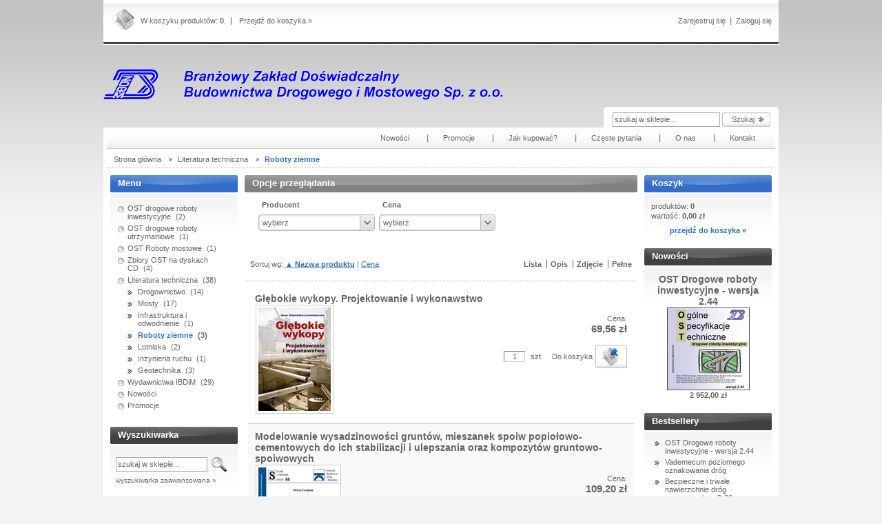

--- FILE ---
content_type: text/html; charset="utf-8"
request_url: http://specyfikacje.com/pl/c/Roboty-ziemne/30/1/phot
body_size: 6967
content:
<!DOCTYPE html PUBLIC "-//W3C//DTD XHTML 1.0 Strict//EN" "http://www.w3.org/TR/xhtml1/DTD/xhtml1-strict.dtd">
<html xmlns="http://www.w3.org/1999/xhtml" xml:lang="pl" lang="pl" xmlns:og="http://ogp.me/ns#" xmlns:fb="http://www.facebook.com/2008/fbml" xmlns:g="http://base.google.com/ns/1.0">
<head>
    <meta http-equiv="Content-Type" content="application/xhtml+xml; charset=utf-8" />
    <meta http-equiv="X-UA-Compatible" content="IE=edge" />
    <meta http-equiv="Content-Language" content="pl" />
    <title>Roboty ziemne  - Sklep drogowca</title>
    <meta name="keywords" content="Roboty ziemne / Literatura techniczna" />
    <meta name="description" content="Lista produktów kategorii Roboty ziemne / Literatura techniczna" />
    <link rel="home" href="/" />
    <link rel="skin" href="/skins/default/home_blue/" />
    <link rel="shortcut icon" href="/skins/default/home_blue/images/favicon.png" />
    
    
    
    <link rel="stylesheet" type="text/css" href="/skins/default/home_blue/cache/sfc/MjowOjA6cGxfUEw6MTowOm1haW46NDg6NS44LjI3.css" />
    <script type="text/javascript" src="/skins/default/home_blue/cache/sfc/MjowOjA6cGxfUEw6MTowOm1haW46NDg6NS44LjI3.js"></script>
    <link rel="canonical" href="http://specyfikacje.com/pl/c/Roboty-ziemne/30" />
    <style type="text/css">
    <!--/*--><![CDATA[/*><!--*/
        body > .container { min-width: 980px; }
        .pagewidth { width: 980px; }
        .leftcolwidth { width: 200px; }
        .rightcolwidth { width: 200px; }
        .boximgsize { width: 120px; height: 120px; }
        .mainimgsize { width: 220px; height: 150px; }
        .productlistimgsize { width: 150px; height: 150px; }
        .productdetailsimgsize { width: 300px; height: 300px; }
        .productdetailsgalleryimgsize { width: 150px; height: 150px; }
        .productdetailsminigalleryimgsize { width: 90px; height: 90px; }
    /*]]>*/-->
    </style>

    <script src="https://cdn.dcsaas.net/js/front-api-1.0.5.min.js" async></script>

    <script type="text/javascript">
                                            Shop.basket.basketProducts = '';
            Shop.basket.categoryProducts = 'ODY=,MTg1,MTIz,';
            Shop.values.currency = 'PLN';
            Shop.pageType = 'shop_product_list';
            Shop.pageId = 'shop_category30'.replace(/\D/g, '');
            </script>

    
</head><body id="shop_category30" class="shop_product_list">
    

<div class="container">
                
    <div class="header">
        <div class="innerheader pagewidth">
            <ul class="links">
                                                            <li class="register">
                            <a href="/pl/reg" title="Zarejestruj się" class="register spanhover">
                                <img src="/public/images/1px.gif" alt="" class="px1" />
                                <span>Zarejestruj się</span>
                            </a>
                        </li>
                                        <li class="login">
                        <a href="/pl/login" title="Zaloguj się" class="login spanhover">
                            <img src="/public/images/1px.gif" alt="" class="px1" />
                            <span>Zaloguj się</span>
                        </a>
                    </li>
                            </ul>
            <ul class="basket">
                <li class="count">
                    <img src="/public/images/1px.gif" alt="" class="px1" />
                    <span>
                        <span class="countlabel">W koszyku produktów: <b class="count">0</b>.</span>
                        <span class="sumlabel none">Wartość: <b class="sum">0,00 zł</b>.</span>
                    </span>
                </li>
                <li class="goto">
                    <a href="/pl/basket" title="Koszyk" class="spanhover goto">
                        <img src="/public/images/1px.gif" alt="" class="px1" />
                        <span>Przejdź do koszyka &raquo;</span>
                    </a>
                </li>
            </ul>
            <div class="bottombar"> <div class="leftcorner"></div> <div class="rightcorner"></div> </div>
        </div>
    </div>

    <div class="logo">
        <div class="innerlogo pagewidth">
            <a href="/" title="Strona główna" rel="nofollow" class="logo">
                <img src="/skins/default/home_blue/images/logo.png" alt="Logo" />
                <!--[if lt IE 7]><span class="logospacer">&nbsp;</span><![endif]-->
            </a>
                        <form class="search" action="/pl/s" method="post">
                <fieldset>
                    <div class="none bottest"><!-- <input name="bottest1" value="1" /> --> <input name="bottest2" /></div>
                    <input type="text" name="search" value="szukaj w sklepie..." class="search fadingtext" />
                    <button type="submit" class="search">
                        <img src="/public/images/1px.gif" alt="" class="px1" />
                        <span>Szukaj</span>
                    </button>
                    <a href="/pl/s" title="wyszukiwarka zaawansowana">wyszukiwarka zaawansowana &raquo;</a>
                </fieldset>
            </form>
                    </div>
    </div>

            <div class="menu">
        <div class="innermenu pagewidth">
            <div class="leftside"></div>
            <ul>
                            <li class="" >
                    <h3>
                        <a href="/pl/new" title="Nowości" id="headlink6" class="spanhover mainlevel">
                            <span>Nowości</span>
                            <img src="/public/images/1px.gif" alt="" class="px1" />
                        </a>
                    </h3>
                                    </li>                            <li class="" >
                    <h3>
                        <a href="/pl/promotions" title="Promocje" id="headlink1" class="spanhover mainlevel">
                            <span>Promocje</span>
                            <img src="/public/images/1px.gif" alt="" class="px1" />
                        </a>
                    </h3>
                                    </li>                            <li class="" >
                    <h3>
                        <a href="/jak-kupowac" title="Jak kupować?" id="headlink8" class="spanhover mainlevel">
                            <span>Jak kupować?</span>
                            <img src="/public/images/1px.gif" alt="" class="px1" />
                        </a>
                    </h3>
                                    </li>                            <li class="" >
                    <h3>
                        <a href="/czeste-pytania" title="Częste pytania" id="headlink9" class="spanhover mainlevel">
                            <span>Częste pytania</span>
                            <img src="/public/images/1px.gif" alt="" class="px1" />
                        </a>
                    </h3>
                                    </li>                            <li class="" >
                    <h3>
                        <a href="/o-nas" title="O nas" id="headlink10" class="spanhover mainlevel">
                            <span>O nas</span>
                            <img src="/public/images/1px.gif" alt="" class="px1" />
                        </a>
                    </h3>
                                    </li>                            <li class="" >
                    <h3>
                        <a href="/kontakt" title="Kontakt" id="headlink11" class="spanhover mainlevel">
                            <span>Kontakt</span>
                            <img src="/public/images/1px.gif" alt="" class="px1" />
                        </a>
                    </h3>
                                    </li>                        </ul>
            <div class="rightside"></div>
        </div>
    </div>
    
    <div class="breadcrumbs">
        <div class="innerbreadcrumbs pagewidth">
            <b class="breadcrumb">
                <img src="/public/images/1px.gif" alt="" class="px1" />
                <span>Jesteś w:</span>
            </b>
            <ul class="path">
                                <li>
                    <a href="/" class="spanhover">                    <span>Strona główna</span>
                    </a>                    <img src="/public/images/1px.gif" alt="" class="px1" />
                </li>
                                <li>
                    <a href="/pl/c/Literatura-techniczna/25/1/phot" class="spanhover">                    <span>Literatura techniczna</span>
                    </a>                    <img src="/public/images/1px.gif" alt="" class="px1" />
                </li>
                                <li class="last">
                                        <span>Roboty ziemne</span>
                                        <img src="/public/images/1px.gif" alt="" class="px1" />
                </li>
                            </ul>
        </div>
    </div>



    <div class="main">
        <table class="innermain pagewidth">
            <tbody>
            <tr>
                                <td class="leftcol leftcolwidth">

                                                                        <div class="box" id="box_menu">
                        <div class="topbar"> <div class="leftcorner"></div> <div class="rightcorner"></div> </div>
                        <div class="boxhead">
                            <div class="leftside"></div>
                            <h3><img src="/public/images/1px.gif" alt="" class="px1" />Menu</h3>
                            <div class="rightside"></div>
                        </div>
                        <div class="innerbox">
                            <div class="leftside"></div>
                                                                                    <ul class="standard">
                                                            <li id="category_18"><a href="/pl/c/OST-drogowe-roboty-inwestycyjne/18/1/phot" title="OST drogowe roboty inwestycyjne">OST drogowe roboty inwestycyjne</a><em>(2)</em></li><li id="category_19"><a href="/pl/c/OST-drogowe-roboty-utrzymaniowe/19/1/phot" title="OST drogowe roboty utrzymaniowe">OST drogowe roboty utrzymaniowe</a><em>(1)</em></li><li id="category_22"><a href="/pl/c/OST-Roboty-mostowe/22/1/phot" title="OST Roboty mostowe">OST Roboty mostowe</a><em>(1)</em></li><li id="category_24"><a href="/pl/c/Zbiory-OST-na-dyskach-CD/24/1/phot" title="Zbiory OST na dyskach CD">Zbiory OST na dyskach CD</a><em>(4)</em></li><li id="category_25"><a href="/pl/c/Literatura-techniczna/25/1/phot" title="Literatura techniczna">Literatura techniczna</a><em>(38)</em><ul class="level_1"><li id="category_26"><a href="/pl/c/Drogownictwo/26/1/phot" title="Drogownictwo">Drogownictwo</a><em>(14)</em></li><li id="category_28"><a href="/pl/c/Mosty/28/1/phot" title="Mosty">Mosty</a><em>(17)</em></li><li id="category_29"><a href="/pl/c/Infrastruktura-i-odwodnienie/29/1/phot" title="Infrastruktura i odwodnienie">Infrastruktura i odwodnienie</a><em>(1)</em></li><li id="category_30" class="current"><a href="/pl/c/Roboty-ziemne/30/1/phot" title="Roboty ziemne">Roboty ziemne</a><em>(3)</em></li><li id="category_31"><a href="/pl/c/Lotniska/31/1/phot" title="Lotniska">Lotniska</a><em>(2)</em></li><li id="category_32"><a href="/pl/c/Inzynieria-ruchu/32/1/phot" title="Inżynieria ruchu">Inżynieria ruchu</a><em>(1)</em></li><li id="category_36"><a href="/pl/c/Geotechnika/36/1/phot" title="Geotechnika">Geotechnika</a><em>(3)</em></li></ul></li><li id="category_33"><a href="/pl/c/Wydawnictwa-IBDiM/33/1/phot" title="Wydawnictwa IBDiM">Wydawnictwa IBDiM</a><em>(29)</em></li>
                                <li id="category_novelties"><a href="/pl/new/1/phot" title="Nowości" class="novelties">Nowości</a></li>                                <li id="category_promo"><a href="/pl/promotions/1/phot" title="Promocje" class="promo">Promocje</a></li>                            </ul>
                            <div class="rightside"></div>
                        </div>
                        <div class="bottombar"> <div class="leftcorner"></div> <div class="rightcorner"></div> </div>
                    </div>
                                                        <div class="box" id="box_search">
                        <div class="topbar"> <div class="leftcorner"></div> <div class="rightcorner"></div> </div>
                        <div class="boxhead">
                            <div class="leftside"></div>
                            <h3><img src="/public/images/1px.gif" alt="" class="px1" />Wyszukiwarka</h3>
                            <div class="rightside"></div>
                        </div>
                        <div class="innerbox">
                            <div class="leftside"></div>
                                                        <form action="/pl/s" method="post">
                                <fieldset>
                                    <div class="none bottest"><!-- <input name="bottest1" value="1" /> --> <input name="bottest2" /></div>
                                    <div class="shaded_inputwrap inputwrap">
                                        <input type="text" name="search" value="szukaj w sklepie..." class="fadingtext" />
                                    </div>
                                    <div class="bottombuttons">
                                        <button class="button" type="submit">
                                            <img src="/public/images/1px.gif" alt="" class="px1" />
                                            <span>Szukaj</span>
                                        </button>
                                    </div>
                                                                        <a href="/pl/s" title="Przejdź do zaawansowanej wyszukiwarki">wyszukiwarka zaawansowana &raquo;</a>
                                                                    </fieldset>
                            </form>
                            <div class="rightside"></div>
                        </div>
                        <div class="bottombar"> <div class="leftcorner"></div> <div class="rightcorner"></div> </div>
                    </div>
                                                        <div class="box" id="box_pricelist">
                        <div class="topbar"> <div class="leftcorner"></div> <div class="rightcorner"></div> </div>
                        <div class="boxhead">
                            <div class="leftside"></div>
                            <h3><img src="/public/images/1px.gif" alt="" class="px1" />Cenniki do pobrania</h3>
                            <div class="rightside"></div>
                        </div>
                        <div class="innerbox">
                            <div class="leftside"></div>
                                                                                    <div class="floatcenterwrap">
                                <ul class="icons floatcenter">
                                                                        <li class="html">
                                        <a href="/pl/prices" title="Cennik w formacie HTML" class="spanhover html">
                                            <img src="/public/images/1px.gif" alt="" class="px1" />
                                            <span>HTML</span>
                                        </a>
                                    </li>
                                                                                                        </ul>
                            </div>
                                                        <div class="floatfix"></div>
                            <div class="rightside"></div>
                        </div>
                        <div class="bottombar"> <div class="leftcorner"></div> <div class="rightcorner"></div> </div>
                    </div>

                                                        <div class="box" id="box_statistics">
                        <div class="topbar"> <div class="leftcorner"></div> <div class="rightcorner"></div> </div>
                        <div class="boxhead">
                            <div class="leftside"></div>
                            <h3><img src="/public/images/1px.gif" alt="" class="px1" />Statystyki</h3>
                            <div class="rightside"></div>
                        </div>
                        <div class="innerbox">
                            <div class="leftside"></div>
                                                        <dl>
                                                                <dt>Produktów:</dt><dd>61</dd>
                                                                <dt>Kategorii:</dt><dd>18</dd>
                                                                <dt>Nowości:</dt><dd>1</dd>
                                                                <dt>Promocje:</dt><dd>0</dd>
                                                            </dl>
                            <div class="rightside"></div>
                        </div>
                        <div class="bottombar"> <div class="leftcorner"></div> <div class="rightcorner"></div> </div>
                    </div>
                                                        <div class="box" id="box_newsletter">
                        <div class="topbar"> <div class="leftcorner"></div> <div class="rightcorner"></div> </div>
                        <div class="boxhead">
                            <div class="leftside"></div>
                            <h3><img src="/public/images/1px.gif" alt="" class="px1" />Newsletter</h3>
                            <div class="rightside"></div>
                        </div>
                        <div class="innerbox">
                            <div class="leftside"></div>
                            <h5 class="boxintro">Podaj swój adres e-mail, jeżeli chcesz otrzymywać informacje o nowościach i promocjach.</h5>                            <form action="http://specyfikacje.com/pl/newsletter/sign" method="post">
                                <fieldset>
                                    <div class="none bottest"><!-- <input name="bottest1" value="1" /> --> <input name="bottest2" /></div>
                                    <div class="shaded_inputwrap inputwrap">
                                        <input type="text" name="email" value="" />
                                    </div>
                                    <div class="bottombuttons">
                                        <button type="submit" class="button">
                                            <img src="/public/images/1px.gif" alt="" class="px1" />
                                            <span>Zapisz się</span>
                                        </button>
                                    </div>
                                </fieldset>
                            </form>
                            <div class="rightside"></div>
                        </div>
                        <div class="bottombar"> <div class="leftcorner"></div> <div class="rightcorner"></div> </div>
                    </div>
                                
                </td>
                                <td class="centercol">

                                                                                                                                                        <div class="box foldable" id="box_filter">
                        <div class="topbar"> <div class="leftcorner"></div> <div class="rightcorner"></div> </div>
                        <div class="boxhead">
                            <div class="leftside"></div>
                            <h3><img src="/public/images/1px.gif" alt="" class="px1" />Opcje przeglądania</h3>
                            <div class="rightside"></div>
                        </div>
                        <div class="innerbox">
                            <div class="leftside"></div>
                                                                                                                        <div class="group" id="filter_producer">
                                    <h5 class="first ">
                                                                                    Producent
                                                                            </h5>
                                    <ul class="foldable">
                                                                                                                                    <li class="" id="filter_producer_8">
                                                    <a class="spanhover" title="IBDiM" href="/pl/c/Roboty-ziemne/30/1/phot/1/f_producer_8/1">
                                                                                                                                                                                    <span>IBDiM</span>
                                                                                                                                                                                                                                        <em>(1)</em>
                                                                                                            </a>
                                                </li>
                                                                                                                                                                                                                            <li class="" id="filter_producer_7">
                                                    <a class="spanhover" title="WKiŁ" href="/pl/c/Roboty-ziemne/30/1/phot/1/f_producer_7/1">
                                                                                                                                                                                    <span>WKiŁ</span>
                                                                                                                                                                                                                                        <em>(2)</em>
                                                                                                            </a>
                                                </li>
                                                                                                                                                                                                            </ul>
                                </div>
                                                                                                                            <div class="group" id="filter_price">
                                    <h5 class=" ">
                                                                                    Cena
                                                                            </h5>
                                    <ul class="foldable">
                                                                                                                            <li class="priceinput">
                                                <span class="fromto">od</span> <input type="text" id="filterprice1" value="" />
                                                <span class="fromto">do</span> <input type="text" id="filterprice2" value="" />
                                                <div class="bottombuttons">
                                                    <button class="button" type="button" id="filterprice">
                                                        <img src="/public/images/1px.gif" alt="" class="px1" />
                                                        <span>Filtruj</span>
                                                    </button>
                                                </div>
                                            </li>
                                                                            </ul>
                                </div>
                                                                                        <div class="floatfix"></div>
                            <div class="rightside"></div>
                        </div>
                        <div class="bottombar"> <div class="leftcorner"></div> <div class="rightcorner"></div> </div>
                    </div>
                    <script type="text/javascript">
                        try { Shop.values.PriceFilterFrom = '#L3BsL2MvUm9ib3R5LXppZW1uZS8zMC8xL3Bob3QvMS9wcmljZWZyb20ve3ByaWNlZnJvbX0='; Shop.values.PriceFilterFromTo = '#L3BsL2MvUm9ib3R5LXppZW1uZS8zMC8xL3Bob3QvMS9wcmljZXRvL3twcmljZXRvfS9wcmljZWZyb20ve3ByaWNlZnJvbX0='; Shop.values.PriceFilterTo = '#L3BsL2MvUm9ib3R5LXppZW1uZS8zMC8xL3Bob3QvMS9wcmljZXRvL3twcmljZXRvfQ=='; } catch(e) { }
                    </script>

                                
                                                    
                                    
                    <div class="box" id="box_mainproducts">
                        <div class="topbar"> <div class="leftcorner"></div> <div class="rightcorner"></div> </div>
                        <div class="boxhead">
                            <div class="leftside"></div>
                                <h1>Roboty ziemne</h1>
                                                                <span class="sortlinks">
                                Sortuj wg:
                                                                            <a href="/pl/c/Roboty-ziemne/30/1/phot/2" title="Sortuj po nazwie malejąco"><b>&#x25b2; Nazwa produktu</b></a> |
                                        <a href="/pl/c/Roboty-ziemne/30/1/phot/3" title="Sortuj po cenie rosnąco">Cena</a>
                                                                    </span>
                                
                                
                                                                <ul class="prodview">
                                    <li class="name"><a href="/pl/c/Roboty-ziemne/30/1/name" title="Widok minimalny"><img src="/public/images/1px.gif" alt="" class="px1" /><span>Lista</span></a></li>
                                    <li class="desc"><a href="/pl/c/Roboty-ziemne/30/1/desc" title="Widok skrócony"><img src="/public/images/1px.gif" alt="" class="px1" /><span>Opis</span></a></li>
                                    <li class="photo selected"><a href="/pl/c/Roboty-ziemne/30/1/phot" title="Widok ze zdjęciem"><img src="/public/images/1px.gif" alt="" class="px1" /><span>Zdjęcie</span></a></li>
                                    <li class="full"><a href="/pl/c/Roboty-ziemne/30" title="Widok pełny"><img src="/public/images/1px.gif" alt="" class="px1" /><span>Pełne</span></a></li>
                                </ul>
                                
                                                            <div class="rightside"></div>
                        </div>
                        <div class="innerbox">
                            <div class="leftside"></div>
                                                                <table class="products viewphot">
                                    <tbody>
                                                                                                                    <tr class="oneperrow">
                                            <td class="even">
                                                <div data-product-id="86" data-category="Roboty ziemne" data-producer="WKiŁ" class="product">
                                                    <a class="details spanhover prodname" href="/pl/p/Glebokie-wykopy.-Projektowanie-i-wykonawstwo/86" title="Głębokie wykopy. Projektowanie i wykonawstwo">
                                                        <span class="productname">Głębokie wykopy. Projektowanie i wykonawstwo</span>
                                                    </a>

                                                                                                                                                                    <form class="basket " action="/pl/basket/add/post" method="post">
                                                                                                                                                                                                                                                        <div class="price">
                                                                        <span class="price">Cena:</span>
                                                                                                                                                    <em>69,56 zł</em>
                                                                                                                                                                                                                        </div>
                                                                                                                                                                                        <fieldset>
                                                                                                                                <div class="shaded_inputwrap"><input name="quantity" value="1" type="text" class="short center" /></div>
                                                                <span class="unit">szt.</span>
                                                                <input type="hidden" value="163" name="stock_id" />

                                                                                                                                                                                                <button class="addtobasket" type="submit">
                                                                    <img src="/public/images/1px.gif" alt="" class="px1" />
                                                                    <span>Do koszyka</span>
                                                                </button>
                                                            </fieldset>
                                                        </form>
                                                    
                                                                                                                                                                    <a class="details spanhover prodimage" href="/pl/p/Glebokie-wykopy.-Projektowanie-i-wykonawstwo/86" title="Głębokie wykopy. Projektowanie i wykonawstwo" rel="nofollow">
                                                            <span class="productlistimgsize">
                                                                <img src="/environment/cache/images/150_150_productGfx_c64aa2ce2bb170d03951da819c1d72ba.jpg" alt="Głębokie wykopy. Projektowanie i wykonawstwo" />
                                                            </span>
                                                        </a>
                                                                                                                                                                                                                                                                                    
                                                                                                    </div>
                                            </td>
                                        </tr>
                                                                                <tr class="oneperrow">
                                            <td class="odd">
                                                <div data-product-id="185" data-category="Literatura techniczna" data-producer="IBDiM" class="product">
                                                    <a class="details spanhover prodname" href="/pl/p/Modelowanie-wysadzinowosci-gruntow%2C-mieszanek-spoiw-popiolowo-cementowych-do-ich-stabilizacji-i-ulepszania-oraz-kompozytow-gruntowo-spoiwowych/185" title="Modelowanie wysadzinowości gruntów, mieszanek spoiw popiołowo-cementowych do ich stabilizacji i ulepszania oraz kompozytów gruntowo-spoiwowych">
                                                        <span class="productname">Modelowanie wysadzinowości gruntów, mieszanek spoiw popiołowo-cementowych do ich stabilizacji i ulepszania oraz kompozytów gruntowo-spoiwowych</span>
                                                    </a>

                                                                                                                                                                    <form class="basket " action="/pl/basket/add/post" method="post">
                                                                                                                                                                                                                                                        <div class="price">
                                                                        <span class="price">Cena:</span>
                                                                                                                                                    <em>109,20 zł</em>
                                                                                                                                                                                                                        </div>
                                                                                                                                                                                        <fieldset>
                                                                                                                                <div class="shaded_inputwrap"><input name="quantity" value="1" type="text" class="short center" /></div>
                                                                <span class="unit">szt.</span>
                                                                <input type="hidden" value="262" name="stock_id" />

                                                                                                                                                                                                <button class="addtobasket" type="submit">
                                                                    <img src="/public/images/1px.gif" alt="" class="px1" />
                                                                    <span>Do koszyka</span>
                                                                </button>
                                                            </fieldset>
                                                        </form>
                                                    
                                                                                                                                                                    <a class="details spanhover prodimage" href="/pl/p/Modelowanie-wysadzinowosci-gruntow%2C-mieszanek-spoiw-popiolowo-cementowych-do-ich-stabilizacji-i-ulepszania-oraz-kompozytow-gruntowo-spoiwowych/185" title="Modelowanie wysadzinowości gruntów, mieszanek spoiw popiołowo-cementowych do ich stabilizacji i ulepszania oraz kompozytów gruntowo-spoiwowych" rel="nofollow">
                                                            <span class="productlistimgsize">
                                                                <img src="/environment/cache/images/150_150_productGfx_5e7e3d1ba4b6140f56ffb19babe1c2cf.jpg" alt="Modelowanie wysadzinowości gruntów, mieszanek spoiw popiołowo-cementowych do ich stabilizacji i ulepszania oraz kompozytów gruntowo-spoiwowych" />
                                                            </span>
                                                        </a>
                                                                                                                                                                                                                                                                                    
                                                                                                    </div>
                                            </td>
                                        </tr>
                                                                                <tr class="oneperrow">
                                            <td class="even">
                                                <div data-product-id="123" data-category="Roboty ziemne" data-producer="WKiŁ" class="product">
                                                    <a class="details spanhover prodname" href="/pl/p/Zarys-geotechniki/123" title="Zarys  geotechniki">
                                                        <span class="productname">Zarys  geotechniki</span>
                                                    </a>

                                                                                                                                                                    <form class="basket " action="/pl/basket/add/post" method="post">
                                                                                                                                                                                                                                                        <div class="price">
                                                                        <span class="price">Cena:</span>
                                                                                                                                                    <em>133,35 zł</em>
                                                                                                                                                                                                                        </div>
                                                                                                                                                                                        <fieldset>
                                                                                                                                <div class="shaded_inputwrap"><input name="quantity" value="1" type="text" class="short center" /></div>
                                                                <span class="unit">szt.</span>
                                                                <input type="hidden" value="200" name="stock_id" />

                                                                                                                                                                                                <button class="addtobasket" type="submit">
                                                                    <img src="/public/images/1px.gif" alt="" class="px1" />
                                                                    <span>Do koszyka</span>
                                                                </button>
                                                            </fieldset>
                                                        </form>
                                                    
                                                                                                                                                                    <a class="details spanhover prodimage" href="/pl/p/Zarys-geotechniki/123" title="Zarys  geotechniki" rel="nofollow">
                                                            <span class="productlistimgsize">
                                                                <img src="/environment/cache/images/150_150_productGfx_12280c29a61c8b83c97708107fb8abd0.jpg" alt="Zarys  geotechniki" />
                                                            </span>
                                                        </a>
                                                                                                                                                                                                                                                                                    
                                                                                                    </div>
                                            </td>
                                        </tr>
                                                                                                                </tbody>
                                </table>                                                            <div class="rightside"></div>
                        </div>
                        <div class="bottombar"> <div class="leftcorner"></div> <div class="rightcorner"></div> </div>
                    </div>
                                                                
                </td>
                                <td class="rightcol rightcolwidth">

                                                                        <div class="hbox" id="box_basket">
                        <div class="topbar"> <div class="leftcorner"></div> <div class="rightcorner"></div> </div>
                        <div class="boxhead">
                            <div class="leftside"></div>
                            <h3><img src="/public/images/1px.gif" alt="" class="px1" />Koszyk</h3>
                            <div class="rightside"></div>
                        </div>
                        <div class="innerbox">
                            <div class="leftside"></div>
                            <div class="arrow"></div>
                                                        <p class="products">produktów: <em>0</em></p>
                            <p class="sum">wartość: <em>0,00 zł</em></p>
                            <p class="basket"><a href="/pl/basket" title="Koszyk" rel="nofollow">przejdź do koszyka &raquo;</a></p>
                            <div class="rightside"></div>
                        </div>
                        <div class="bottombar"> <div class="leftcorner"></div> <div class="rightcorner"></div> </div>
                    </div>
                                                        <div class="box slider slider_automove" id="box_lastadded">
                        <div class="topbar"> <div class="leftcorner"></div> <div class="rightcorner"></div> </div>
                        <div class="boxhead">
                            <div class="leftside"></div>
                            <h3><img src="/public/images/1px.gif" alt="" class="px1" />Nowości</h3>
                            <div class="rightside"></div>
                        </div>
                        <div class="innerbox">
                            <div class="leftside"></div>
                                                                                                                                                                <div data-product-id="179" data-category="Dyski CD" data-producer="BZDBDiM Sp. z o.o." class="product">
                                        <a href="/pl/p/OST-Drogowe-roboty-inwestycyjne-wersja-2.44/179" title="OST Drogowe roboty inwestycyjne - wersja 2.44" class="spanhover">
                                            <span class="productname">OST Drogowe roboty inwestycyjne - wersja 2.44</span>
                                            <span class="boximgsize">
                                                <img src="/environment/cache/images/120_120_productGfx_e38db386e925ae20359bac77e26caae6.jpg" alt="OST Drogowe roboty inwestycyjne - wersja 2.44" />
                                            </span>
                                        </a>
                                                                                                                                    <em>2 952,00 zł</em>
                                                                                                                                                                        </div>
                                                                                        <div class="floatfix"></div>
                            <div class="rightside"></div>
                        </div>
                        <div class="bottombar"> <div class="leftcorner"></div> <div class="rightcorner"></div> </div>
                    </div>

                                    
                                                        <div class="box" id="box_bestsellers">
                        <div class="topbar"> <div class="leftcorner"></div> <div class="rightcorner"></div> </div>
                        <div class="boxhead">
                            <div class="leftside"></div>
                            <h3><img src="/public/images/1px.gif" alt="" class="px1" />Bestsellery</h3>
                            <div class="rightside"></div>
                        </div>
                        <div class="innerbox">
                            <div class="leftside"></div>
                                                                                        <ol class="productlist">
                                                                        <li data-product-id="179"><a href="/pl/p/OST-Drogowe-roboty-inwestycyjne-wersja-2.44/179" title="OST Drogowe roboty inwestycyjne - wersja 2.44">OST Drogowe roboty inwestycyjne - wersja 2.44</a></li>
                                                                        <li data-product-id="129"><a href="/pl/p/Vademecum-poziomego-oznakowania-drog/129" title="Vademecum poziomego oznakowania dróg">Vademecum poziomego oznakowania dróg</a></li>
                                                                        <li data-product-id="155"><a href="/pl/p/Bezpieczne-i-trwale-nawierzchnie-drog-rowerowych-z.-S-86/155" title="Bezpieczne i trwałe nawierzchnie dróg rowerowych z. S-86">Bezpieczne i trwałe nawierzchnie dróg rowerowych z. S-86</a></li>
                                                                        <li data-product-id="107"><a href="/pl/p/Wzmacnianie-konstrukcji-drog-geosyntetykami/107" title="Wzmacnianie konstrukcji dróg geosyntetykami">Wzmacnianie konstrukcji dróg geosyntetykami</a></li>
                                                                        <li data-product-id="174"><a href="/pl/p/OST-Drogowe-roboty-utrzymaniowe-wersja-3.31/174" title="OST Drogowe roboty utrzymaniowe - wersja 3.31">OST Drogowe roboty utrzymaniowe - wersja 3.31</a></li>
                                                                        <li data-product-id="137"><a href="/pl/p/Wspolczesne-lozyska-mostowe.-Teoria.-Projektowanie.-Badania/137" title="Współczesne łożyska mostowe. Teoria. Projektowanie. Badania">Współczesne łożyska mostowe. Teoria. Projektowanie. Badania</a></li>
                                                                        <li data-product-id="110"><a href="/pl/p/Aktywne-pionowe-znaki-drogowe-i-urzadzenia-bezpieczenstwa-ruchu-drogowego-I-80/110" title="Aktywne pionowe znaki drogowe i urządzenia bezpieczeństwa ruchu drogowego - I-80">Aktywne pionowe znaki drogowe i urządzenia bezpieczeństwa ruchu drogowego - I-80</a></li>
                                                                        <li data-product-id="121"><a href="/pl/p/Metody-naprawy-i-zabezpieczania-betonowych-obiektow-mostowych-S-74/121" title="Metody naprawy i zabezpieczania betonowych obiektów mostowych - S-74">Metody naprawy i zabezpieczania betonowych obiektów mostowych - S-74</a></li>
                                                                        <li data-product-id="176"><a href="/pl/p/OST-Roboty-mostowe-wersja-4.26/176" title="OST Roboty mostowe - wersja 4.26">OST Roboty mostowe - wersja 4.26</a></li>
                                                                        <li data-product-id="138"><a href="/pl/p/Nowoczesne-konstrukcje-stalowych-i-betonowych-obiektow-mostowych-S-79/138" title="Nowoczesne konstrukcje stalowych i betonowych obiektów mostowych - S-79">Nowoczesne konstrukcje stalowych i betonowych obiektów mostowych - S-79</a></li>
                                                                        <li data-product-id="82"><a href="/pl/p/Asfalty-drogowe/82" title="Asfalty drogowe">Asfalty drogowe</a></li>
                                                                        <li data-product-id="139"><a href="/pl/p/Srodki-adhezyjne-do-nawierzchni-asfaltowych-S-80/139" title="Środki adhezyjne do nawierzchni asfaltowych - S-80">Środki adhezyjne do nawierzchni asfaltowych - S-80</a></li>
                                                                    </ol>
                                                        <div class="rightside"></div>
                        </div>
                        <div class="bottombar"> <div class="leftcorner"></div> <div class="rightcorner"></div> </div>
                    </div>

                                    
                                
                </td>
                            </tr>
            </tbody>
        </table>
    </div>


<div class="info-message info-message_hidden">
    <strong class="info-message__text">Sklep jest w trybie podglądu</strong>
</div>
    <div class="footer">
        <div class="innerfooter pagewidth">
            <ul class="overall">
                                <li class="overall col4" id="footgroup1"><ul>
                    <li class="head">Zakupy</li>
                                        <li><a href="/czas-realizacji-zamowienia" class="" title="Czas realizacji zamówienia" id="footlink16">Czas realizacji zamówienia</a></li>                                        <li><a href="/formy-platnosci" class="" title="Formy płatności" id="footlink17">Formy płatności</a></li>                                        <li><a href="/koszt-dostawy" class="" title="Koszt dostawy" id="footlink19">Koszt dostawy</a></li>                                        <li><a href="/reklamacje-i-zwroty" class="" title="Reklamacje i zwroty" id="footlink18">Reklamacje i zwroty</a></li>                                    </ul></li>
                                <li class="overall col4" id="footgroup2"><ul>
                    <li class="head">Pomoc</li>
                                        <li><a href="/jak-kupowac" class="" title="Jak kupować?" id="footlink21">Jak kupować?</a></li>                                        <li><a href="/czeste-pytania" class="" title="Częste pytania" id="footlink22">Częste pytania</a></li>                                        <li><a href="/polityka-prywatnosci" class="" title="Polityka prywatności" id="footlink23">Polityka prywatności</a></li>                                        <li><a href="/regulamin-zakupow" class="" title="Regulamin zakupów" id="footlink24">Regulamin zakupów</a></li>                                    </ul></li>
                                <li class="overall col4" id="footgroup3"><ul>
                    <li class="head">Moje konto</li>
                                        <li><a href="/login" class="" title="Logowanie" id="footlink11">Logowanie</a></li>                                        <li><a href="/panel/orders" class="" title="Moje zamówienia" id="footlink12">Moje zamówienia</a></li>                                        <li><a href="/panel/favourites" class="" title="Przechowalnia" id="footlink13">Przechowalnia</a></li>                                        <li><a href="/panel" class="" title="Ustawienia konta" id="footlink14">Ustawienia konta</a></li>                                    </ul></li>
                                <li class="overall col4" id="footgroup4"><ul>
                    <li class="head">Informacje</li>
                                        <li><a href="/o-nas" class="" title="O nas" id="footlink25">O nas</a></li>                                        <li><a href="/kontakt" class="" title="Kontakt" id="footlink26">Kontakt</a></li>                                        <li><a href="/links" class="" title="Polecane strony" id="footlink15">Polecane strony</a></li>                                    </ul></li>
                            </ul>
        </div>
    </div>

    <div class="userfooter">
        <div class="inneruserfooter pagewidth">
        <p style="text-align:center;"><span>Użytkowanie sklepu oznacza zgodę na wykorzystywanie plików cookies. Szczegółowe informacje w</span> <span style="text-decoration:underline;"><a href="/polityka-prywatnosci">Polityce prywatności</a></span>.</p>
        </div>
    </div>
    
<div id="shoper-foot">
        <a href="https://sklepeshop.pl" target="_blank" title="" class="popup"></a>
    </div></div>
    
</body>
</html>

--- FILE ---
content_type: text/css
request_url: http://specyfikacje.com/skins/default/home_blue/cache/sfc/MjowOjA6cGxfUEw6MTowOm1haW46NDg6NS44LjI3.css
body_size: 22516
content:
/*!paczkomaty.css!*/#box_basketaddress form .bottombuttons, #box_basketshipping form .bottombuttons{display:none;}html.js #box_basketaddress form .bottombuttons, html.js #box_basketshipping form .bottombuttons{display:block;}#box_basketaddress form .paczkomaty_placeholder, #box_basketshipping form .paczkomaty_placeholder{padding:10px 5px;font-weight:bold;}#box_basketaddress form .paczkomaty_info, #box_basketshipping form .paczkomaty_info{padding:10px 5px 5px;}#box_basketaddress form .paczkomaty_nonear span, #box_basketshipping form .paczkomaty_nonear span{display:block;padding:5px;font-weight:bold;}#box_basketaddress form .paczkomaty_nonear a,#box_basketaddress form .paczkomaty_machines a,#box_basketshipping form .paczkomaty_nonear a,#box_basketshipping form .paczkomaty_machines a{display:block;cursor:pointer;font-size:0.9em;padding:5px 5px 5px 23px;font-weight:bold;}#box_basketaddress form .paczkomaty_nonear a.requesting,#box_basketaddress form .paczkomaty_machines a.requesting,#box_basketshipping form .paczkomaty_nonear a.requesting,#box_basketshipping form .paczkomaty_machines a.requesting{background:no-repeat left center transparent url('[data-uri]');}#box_basketaddress form .paczkomaty_nonear select,#box_basketaddress form .paczkomaty_machines select,#box_basketshipping form .paczkomaty_nonear select,#box_basketshipping form .paczkomaty_machines select{width:66%;}#box_basketaddress form .paczkomaty_machines span{display:block;padding:5px 0;}#box_basketshipping form .paczkomaty_machines span{display:block;}#box_basketaddress form .paczkomaty_machines span *,#box_basketshipping form .paczkomaty_machines span *{cursor:pointer;float:none;}#box_basketaddress form .paczkomaty_machines span input,#box_basketshipping form .paczkomaty_machines span input{vertical-align:middle;margin:0 5px;}#paczkomaty_logo{position:absolute;width:100px;height:100px;background:transparent no-repeat center center url('[data-uri]');}
/*!main.css!*/html,body,div,span,img,applet,embed,canvas,object,iframe,h1,h2,h3,h4,h5,h6,p,blockquote,pre,a,abbr,acronym,address,big,cite,code,del,dfn,em,font,ins,kbd,q,samp,small,strike,strong,sub,sup,tt,var,b,u,i,s,center,dl,dt,dd,ol,ul,li,fieldset,form,label,legend,button{margin:0;padding:0;border:0;outline:0 none;font-size:100%;background:transparent;}table,caption,tbody,tfoot,thead,tr,th,td{background:transparent;border-collapse:collapse;border-color:transparent;border-spacing:none;border-width:0;font-size:100%;margin:0;outline:0;padding:0;}blockquote,q{quotes:none;}blockquote:before,blockquote:after,q:before,q:after{content:'';content:none;}ins{text-decoration:none;}del{text-decoration:line-through;}html{height:100%}body{height:100%;word-wrap:break-word}h1,h2,h3,h4,h5,h6,h7{font-weight:normal;}ul{list-style:none;}td{vertical-align:top;}fieldset td{vertical-align:top;}fieldset label{margin-bottom:5px;}p{padding:0;margin:0 0 2px 0;}button::-moz-focus-inner,input[type="reset"]::-moz-focus-inner,input[type="button"]::-moz-focus-inner,input[type="submit"]::-moz-focus-inner,input[type="file"] > input[type="button"]::-moz-focus-inner{border:none;}@media screen and (-webkit-min-device-pixel-ratio:0){button:focus, input:focus{background-color:#fff;}}body, input, button{font-size:8pt;font-family:Tahoma, Arial, sans-serif;}body{background:#f3f3f3 url('../../styles/../images/body_background.png') top left repeat-x;min-height:100%;margin:0;padding:0;}body, input{color:#666;}* html body{ behavior:url('../../styles/styles/csshover3.htc');}a{text-decoration:none;color:#666;}a:hover{text-decoration:underline;color:#333;}a img{border-width:0;vertical-align:middle;}.none{display:none !important;}* html .none{ display:none !ie;}.centertext, .bottombuttons{text-align:center;}.bottombuttons a.button, .bottombuttons button.button, .bottombuttons input.button{display:inline-block;}.inline{display:inline;}form.multirow label{display:block;}.categorydesc{padding:0 14px;}.floatcenterwrap{float:left;left:50%;position:relative;}* html #box_pricelist .floatcenterwrap{ left:20%;}*:first-child+html #box_pricelist .floatcenterwrap{ left:40%;}.floatcenterwrap .floatcenter{left:-50%;position:relative;}.floatfix{clear:both;}.header{clear:both;}.header .innerheader{margin:0 auto;border-top:5px solid #fff;background:#fff url('../../styles/../images/header_gradient.png') left top repeat-x;height:60px;overflow:hidden;position:relative;}.header .innerheader .basket{margin:8px 0 0 15px;}.header .innerheader .basket li{float:left;}.header .innerheader .basket .count > span{display:block;line-height:35px;background:url('../../styles/../images/basket.png') left top no-repeat;padding-left:39px;}.header .innerheader .basket .count img{display:none;}.header .innerheader .basket .goto a{display:block;padding-left:15px;line-height:35px;background:url('../../styles/../images/vseparator.png') 6px center no-repeat;}* html .header .innerheader .basket .goto a{ margin-top:11px;}.header .innerheader .links{float:right;margin:0 10px 0 0;}.header .innerheader .links li{float:left;padding-left:15px;line-height:50px;background:url('../../styles/../images/vseparator.png') 6px center no-repeat;}.header .innerheader .links li:first-child{background-image:none;}.header .innerheader .links li img{display:none;}.header .innerheader .bottombar{position:absolute;bottom:0;left:0;width:100%;height:3px;background:#3f3f3f;border-bottom:1px solid #fff;}.header .innerheader .bottombar .leftcorner{float:left;width:3px;height:3px;background:url('../../styles/../images/header_sepleft.png') left top no-repeat;}.header .innerheader .bottombar .rightcorner{float:right;width:3px;height:3px;background:url('../../styles/../images/header_sepright.png') right top no-repeat;}.logo{clear:both;}.logo .innerlogo{margin:0 auto;min-height:120px;height:auto !important;height:110px;position:relative;overflow:hidden;background:transparent url('../../styles/../images/logo_background.png') right top no-repeat;}.logo .innerlogo a{line-height:110px;float:left;display:block;overflow:hidden;}.logo .innerlogo a:hover{text-decoration:none;}.logo .innerlogo form{clear:both;text-align:right;}.logo .innerlogo form fieldset{background-color:#FFF;border-radius:5px 5px 0 0;margin:0px 0px;padding:8px 7px 8px 13px;position:absolute;right:0px;top:90px;-moz-border-radius:5px 5px 0 0;}* html .logo .innerlogo form fieldset{ top:79px;}* html .logo .innerlogo form fieldset button{ background-position:center top;margin-left:5px;width:70px;}.logo .innerlogo form input.search{border:1px solid #aaa;padding:2px;width:150px;height:1.4em;}.logo .innerlogo form button{background:url('../../styles/../images/button_medium.png') right top no-repeat;margin-right:5px;width:60px;padding:0 10px 0 0;border:0;}.logo .innerlogo form button span{line-height:21px;color:#666;}.logo .innerlogo form button:hover span{color:#000;}.logo .innerlogo form button img{display:none;}.logo .innerlogo form a{display:none;}.menu{clear:both;}.menu .innermenu{margin:0 auto;height:36px;line-height:31px;border-left:5px solid #fff;border-right:5px solid #fff;border-bottom:5px solid #fff;background:transparent url('../../styles/../images/menu.png') left top repeat-x;overflow:hidden;z-index:400;}.menu .innermenu ul{float:right;margin:0 10px;}.menu .innermenu li{float:left;}.menu .innermenu li h3{font-size:1em;font-weight:normal;background:url('../../styles/../images/vseparator.png') 6px center no-repeat;padding:0 15px 0 30px;}* html .menu .innermenu li h3{ padding-top:10px;padding-bottom:10px;}* html .menu li h3 a span{ cursor:pointer;}*:first-child+html .menu li h3 a span{ cursor:pointer;}.menu .innermenu ul li:first-child h3{background-image:none;}.menu .innermenu li.parent{position:relative;}.menu .innermenu li.parent .submenu{display:none;position:absolute;z-index:400;left:100%;top:0;}.menu .innermenu li.parent:hover > h3{z-index:401;position:relative;}.menu .innermenu li.parent:hover > .submenu{display:block;}.menu .innermenu li.parent .submenu.level1{margin-left:10px;margin-top:29px;left:0;}.menu .innermenu li.parent .submenu > ul{zoom:1;padding:6px 0;margin:0;display:block;background:#fff;border:1px solid #bbb;box-shadow:inset 0 0 0 1px #fff, 1px 1px 2px #ccc;-moz-box-shadow:inset 0 0 0 1px #fff, 1px 1px 2px #ccc;-webkit-box-shadow:inset 0 0 0 1px #fff, 1px 1px 2px #ccc;}.menu .innermenu li.parent .submenu li{display:block;float:none;line-height:1.6em;width:150px;padding:0 10px;}.menu .innermenu li.parent .submenu li.parent{background:transparent url('../../styles/../images/submenu.png') no-repeat right center;}.menu .innermenu li.parent .submenu li h3,.menu .innermenu li.parent .submenu li h3 *{line-height:1.6em;display:block;font-weight:normal;}.menu .innermenu li.parent .submenu li h3{background-image:none;padding:0;}.menu .innermenu li.parent .submenu li h3 img{display:none;}.menu .innermenu li.parent .submenu li h3 a{}.menu .innermenu li.parent .submenu.level1 li:hover{background-color:#f0f0f0;}.breadcrumbs{clear:both;}.breadcrumbs .innerbreadcrumbs{margin:0 auto;height:28px;line-height:20px;overflow:hidden;background:#fff url('../../styles/../images/dots.png') left bottom repeat-x;border-left:5px solid #fff;border-right:5px solid #fff;border-bottom:5px solid #fff;}.breadcrumbs .innerbreadcrumbs b{display:none;}.breadcrumbs .innerbreadcrumbs ul{margin-left:10px;}.breadcrumbs .innerbreadcrumbs li{float:left;margin-right:7px;padding-right:13px;background:url('../../styles/../images/menu_raquo.png') right center no-repeat;}.breadcrumbs .innerbreadcrumbs li.last{background-image:none;color:#326ec7;font-weight:bold;}.breadcrumbs .innerbreadcrumbs li a{font-weight:normal;}.banners .innerbanners{text-align:center;background:#fff;margin:0 auto;border-bottom:5px solid #fff;border-left:5px solid #fff;border-right:5px solid #fff;padding:10px 0;}.banners a, .banners object{display:block;border:0;margin:5px auto;padding:0;}.footer{clear:both;}.footer .innerfooter{margin:0 auto;min-height:140px;padding:0px;overflow:hidden;border:5px solid #fff;background:#FFF url('../../styles/../images/box_gradient.png') top repeat-x;}.footer .innerfooter ul.overall{width:100%;margin:0px auto 0px auto;padding:0px;display:block;height:100%;border-top:2px solid #ccc;}.footer .innerfooter li.overall{float:left;padding:0;margin:0;overflow:hidden;display:block;margin-bottom:-1000px;padding-bottom:1000px;}.footer .innerfooter li.overall ul{margin:0 20px 10px 20px;}.footer .innerfooter li.overall li{padding:2px 0;font-size:1.1em;}.footer .innerfooter li.overall li.head{font-weight:bold;font-size:1.3em;padding-bottom:7px;padding-top:15px;}.footer .innerfooter li.col1{width:99.8%;}.footer .innerfooter li.col2,#box_mainproducts .innerbox table.products tr.fewperrow td.col2{width:49.8%;}.footer .innerfooter li.col3,#box_mainproducts .innerbox table.products tr.fewperrow td.col3{width:33.2%;}.footer .innerfooter li.col4,#box_mainproducts .innerbox table.products tr.fewperrow td.col4{width:24.8%;}.footer .innerfooter li.col5{width:19.8%;}.footer .innerfooter li.col6{width:16.6%;}.userfooter{clear:both;padding:10px 0;}.userfooter .inneruserfooter{margin:0 auto;padding:0;}#shoper-foot{text-align:center;font-size:0.9em;margin:10px 0;}#shoper-foot, #shoper-foot a{color:#aaa;}.main{clear:both;}.main .innermain{margin:0 auto;min-height:400px;height:auto !important;height:400px;background:#fff;border-bottom:5px solid #fff;}.main .innerboxes{margin:0 auto;}.main .box, .main .hbox{margin:5px;}.main .leftcol .box, .main .leftcol .hbox{margin-left:10px;margin-bottom:10px;}.main .rightcol .box, .main .rightcol .hbox{margin-right:10px;margin-bottom:10px;}.main .topbar, .main .innerbox .leftside,.main .innerbox .rightside, .main .bottombar .leftcorner,.main .bottombar .rightcorner{display:none;}.main .box .boxhead, .main .hbox .boxhead{height:25px;border-bottom:2px solid #fff;position:relative;overflow:hidden;}.main .box .boxhead{background:url('../../styles/../images/box_header.png') left top repeat-x;}.main .hbox .boxhead{background:url('../../styles/../images/hbox_header.png') left top repeat-x;}.main .box .boxhead .leftside, .main .hbox .boxhead .leftside{position:absolute;left:0;top:0;height:25px;width:92px;z-index:20;}.main .box .boxhead .leftside{background:url('../../styles/../images/box_headerleft.png') left top no-repeat;}.main .hbox .boxhead .leftside{background:url('../../styles/../images/hbox_headerleft.png') left top no-repeat;}.main .box .boxhead .rightside, .main .hbox .boxhead .rightside{position:absolute;right:0;top:0;height:25px;width:92px;z-index:20;}.main .box .boxhead .rightside{background:url('../../styles/../images/box_headerright.png') right top no-repeat;}.main .hbox .boxhead .rightside{background:url('../../styles/../images/hbox_headerright.png') right top no-repeat;}.main .box .innerbox, .main .hbox .innerbox{background:url('../../styles/../images/box_gradient.png') left -15px repeat-x;padding:10px 5px;}.main .box .boxhead h3, .main .hbox .boxhead h3,.main .box .boxhead h1, .main .hbox .boxhead h1{z-index:21;position:relative;color:#fff;line-height:23px;margin-left:10px;font-size:1.2em;font-weight:bold;float:left;display:inline;word-wrap:break-word;}* html .main .box .boxhead h3,* html .main .hbox .boxhead h3,* html .main .box .boxhead h1,* html .main .hbox .boxhead h1{ margin-top:5px;}* html #box_basketstep2 .boxhead h3,* html #box_articlelist .boxhead h3,* html #box_mainproducts .boxhead h3{ margin-top:0;}#box_productdata .boxhead h1,#box_productdata .boxhead h3,#box_productgallery .boxhead h1,#box_productgallery .boxhead h3,#box_productrelated .boxhead h1,#box_productrelated .boxhead h3,#box_productcomments .boxhead h1,#box_productcomments .boxhead h3,#box_articlecomments .boxhead h1,#box_articlecomments .boxhead h3,#box_productfull .boxhead h1,#box_productfull .boxhead h3{margin-left:15px;}* html #box_productfull .boxhead h1,* html #box_productgallery .boxhead h3,* html #box_productdata .boxhead h3,* html #box_productcomments .boxhead h3,* html #box_articlecomments .boxhead h3,* html #box_productrelated .boxhead h3{ margin-top:0px;}.main .box .innerbox .shaded_inputwrap,.mask_box .shaded_inputwrap{display:inline-block;}.main .box .innerbox .shaded_inputwrap input,.mask_box .shaded_inputwrap input,.main .box .innerbox .shaded_inputwrap select,.mask_box .shaded_inputwrap select{border:1px solid #aaa;padding:2px;}.main .box .innerbox .shaded_inputwrap input,.mask_box .shaded_inputwrap input{height:1.4em;}.main .innerbox .shaded_inputwrap select.text-big,.mask_box select.text-big{min-width:165px;}#box_contact .innerbox .shaded_inputwrap select.text-big{min-width:195px;}.main .innerbox .shaded_inputwrap .input.input-file,.mask_box .input-file{height:25px;}.main .box .innerbox .shaded_inputwrap input.short,.mask_box input.short{padding:0px;}.main .box .innerbox .shaded_textareawrap textarea,.mask_box .shaded_textareawrap textarea{border:1px solid #aaa;padding:2px;}.main .innerbox em,.mask_box em{font-style:normal;font-weight:bold;}.main .innerbox em.color,.mask_box em.color{color:#326ec7;font-size:1.2em;}.main .innerbox .productname{display:block;font-size:1.3em;font-weight:bold;word-wrap:break-word;}.main .innerbox .product div{margin:0 auto;}.main .innerbox h5{font-weight:normal;font-size:1.0em;text-align:justify;margin:0 5px 5px;}.main .innerbox hr.productseparator, .main .innerbox hr.separator, .main .innerbox hr.articleseparator{background-color:#ccc;border-width:0;clear:both;color:#ccc;height:1px;margin:10px auto;}.main .innerbox hr.productseparator, .main .innerbox hr.articleseparator{width:100%;}.main .innerbox hr.separator{width:50%;}.main .innerbox a.spanhover:hover{text-decoration:none;}.main .innerbox a.spanhover:hover span{text-decoration:underline;}.main .innermain .centercol .box .boxhead{background-image:url('../../styles/../images/box_gheader.png');}.main .innermain .centercol .box .boxhead .leftside{background-image:url('../../styles/../images/box_gheaderleft.png');}.main .innermain .centercol .box .boxhead .rightside{background-image:url('../../styles/../images/box_gheaderright.png');}.main .innermain .centercol .box .innerbox{background-image:none;}.main .innerbox div.price, .main .innerbox span.price{float:right;}#box_productfull .innerbox div.price{float:none;}.main .innerbox .price br{display:none;}.main .innerbox .price em{color:#326ec7;font-size:1.8em;font-weight:bold;}.main .innerbox .price del{font-size:1em;margin-left:3px;display:block;line-height:1em;}.main .innerbox .basket .inline{display:inline-block;}.main .box .innerbox .shaded_inputwrap input.short,.mask_box .shaded_inputwrap input.short{min-width:25px;width:25px;text-align:center;border:solid 1px;border-color:#808080 #d3d0c7 #d3d0c7 #808080;padding:0 2px;margin-right:10px;}.main #box_basketlist .shaded_inputwrap input.short{width:35px;}.main .box .innerbox .shaded_error input,.main .box .innerbox .shaded_error select,.main .box .innerbox .shaded_error textarea,.mask_box .shaded_error input,.mask_box .shaded_error select,.mask_box .shaded_error textarea{border-color:#f03;}.main .innerbox ul.input_error,.mask_box ul.input_error{list-style-type:disc;padding-left:20px;margin:3px 0 6px;color:#f03;}button{cursor:pointer;background:url('../../styles/../images/button_noarrow.png') top center no-repeat;border:0;width:80px;line-height:21px;padding:0 0 4px;}button span{line-height:21px;color:#666;}button:hover span{color:#000;}button.button img{display:none;}button.addtobasket{padding:0 50px 0 0;background:url('../../styles/../images/button_addtobasket.png') right center no-repeat;display:block;color:#326ec7;border:0;cursor:pointer;width:auto;line-height:34px;}* html button.addtobasket{ float:right;padding-right:25px;margin-right:5px;text-align:left;}*:first-child+html button.addtobasket{ margin-right:5px;padding-right:25px;text-align:left;}button.addtobasket span{line-height:34px;white-space:nowrap;}button.addtobasket:hover span{text-decoration:underline;}button.addtobasket img{display:none;}fieldset button.button{margin:5px auto;display:block;}.main .innerbox h4.separator{margin:15px 0 5px 0;}.main .innerbox h4.separator .delivery,.main .innerbox h4.information{margin-left:10px;}#box_basketsummary .innerbox h4.information{clear:both;padding-top:5px;}#box_basketsummary .innerbox h4.information{clear:both;margin-top:25px;}a.button{background:url('../../styles/../images/button_long.png') no-repeat scroll right top;width:120px;display:inline-block;margin:5px;text-align:center;cursor:pointer;}a.button span{line-height:21px;margin-top:-1px;}a.button img{display:none;}#box_menu .boxhead{background:url('../../styles/../images/hbox_header.png') left top repeat-x;}#box_menu .boxhead .leftside{background:url('../../styles/../images/hbox_headerleft.png') left top no-repeat;}#box_menu .boxhead .rightside{background:url('../../styles/../images/hbox_headerright.png') right top no-repeat;}#box_menu ul{margin:2px 5px;}#box_menu ul ul{margin:0;}#box_menu ul li{padding-left:15px;background:url('../../styles/../images/menu_dot.png') left 2px no-repeat;margin:5px 0;position:relative;word-wrap:break-word;}#box_menu ul li li{background:url('../../styles/../images/menu_subdot.png') left 4px no-repeat;}#box_menu ul li em{font-style:normal;font-weight:normal;margin-left:7px;word-break:normal;word-wrap:normal;}#box_menu ul li.current a{font-weight:bold;color:#326ec7;}#box_menu ul li.current em{font-weight:bold;}#box_menu ul li.current li em{font-weight:normal;}#box_menu ul li.current li a{color:#666;font-weight:normal;}#box_menu ul li.current a.novelties, #box_menu ul li.current a.promo{font-weight:bold;}#box_loginsmall .innerbox a{display:block;margin-top:5px;}#box_loginsmall fieldset button{display:block;margin:5px auto 0;}#box_loginsmall .innerbox .shaded_inputwrap{text-align:center;}#box_loginsmall .innerbox .shaded_inputwrap input{margin:2.5px 0;width:150px;}#box_search .innerbox, #box_404 .innerbox{padding:15px 8px;}#box_search .bottombuttons, #box_404 .bottombuttons{display:inline;}form{margin:0;padding:0;}#box_search .innerbox form .shaded_inputwrap, #box_404 .innerbox form .shaded_inputwrap{float:left;width:75%;margin-top:2px;}#box_search .innerbox form button, #box_404 .innerbox form button{margin:0 0 0 10px;padding:0;background:transparent url('../../styles/../images/search_glass.png') top left no-repeat;width:26px;height:26px;display:inline;}* html #box_search .innerbox form button, * html #box_404 .innerbox form button{ margin:0px;}#box_search .innerbox form button img, #box_404 .innerbox form button img{display:none;}#box_search .innerbox form button span, #box_404 .innerbox form button span{display:none;}#box_search .innerbox form a, #box_404 .innerbox form a{clear:both;display:block;margin-top:2px;font-size:0.9em;}#box_polls .innerbox .question{text-align:justify;margin:0 5px;}#box_polls .innerbox form li{margin-top:3px;}#box_polls .innerbox form li input{vertical-align:bottom;}#box_polls .innerbox form button{background:url('../../styles/../images/button_medium.png') right top no-repeat;margin:5px 10px 0 0;width:70px;padding:1px 10px 4px 0;display:block;float:right;}#box_polls .innerbox dl dt{margin:7px 0 0 5px;font-style:italic;}#box_polls .innerbox dl dt.voted{font-weight:bold;}#box_polls .innerbox dl dd{margin-top:2px;}#box_polls .innerbox dl dd .percentage{float:left;margin-top:-1px;}#box_polls .innerbox dl dd .bar{width:100px;height:8px;background:url('../../styles/../images/poll_background.png') top left no-repeat;margin:0 0 0 40px;padding:2px;}#box_polls .innerbox dl dd .bar .filling{background:#326ec7;height:8px;}#box_polls .innerbox .votecount{margin-top:10px;font-weight:bold;}#box_bestsellers .innerbox, #box_specialoffer .innerbox, #box_recent .innerbox,#box_productoftheday .innerbox, #box_lastadded .innerbox{text-align:center;}#box_bestsellers .innerbox ol.productlist, #box_specialoffer .innerbox ol.productlist, #box_recent .innerbox ol.productlist,#box_productoftheday .innerbox ol.productlist, #box_lastadded .innerbox ol.productlist{text-align:left;padding-left:10px;margin-left:0;list-style-type:none;}* html #box_bestsellers .innerbox ol.productlist,* html #box_specialoffer .innerbox ol.productlist,* html #box_recent .innerbox ol.productlist,* html #box_productoftheday .innerbox ol.productlist,* html #box_lastadded .innerbox ol.productlist{ margin-left:0px;}*:first-child+html #box_bestsellers .innerbox ol.productlist,*:first-child+html #box_specialoffer .innerbox ol.productlist,*:first-child+html #box_recent .innerbox ol.productlist,*:first-child+html #box_productoftheday .innerbox ol.productlist,*:first-child+html #box_lastadded .innerbox ol.productlist{ margin-left:0px;}#box_bestsellers .innerbox ol.productlist li, #box_specialoffer .innerbox ol.productlist li, #box_recent .innerbox ol.productlist li,#box_productoftheday .innerbox ol.productlist li, #box_lastadded .innerbox ol.productlist li{list-style-position:inside;padding-left:15px;background:url('../../styles/../images/menu_subdot.png') left 4px no-repeat;word-wrap:break-word;}* html #box_bestsellers .innerbox ol.productlist li,* html #box_specialoffer .innerbox ol.productlist li,* html #box_recent .innerbox ol.productlist li,* html #box_productoftheday .innerbox ol.productlist li,* html #box_lastadded .innerbox ol.productlist li{ padding-left:0px;}*:first-child+html #box_bestsellers .innerbox ol.productlist li,*:first-child+html #box_specialoffer .innerbox ol.productlist li,*:first-child+html #box_recent .innerbox ol.productlist li,*:first-child+html #box_productoftheday .innerbox ol.productlist li,*:first-child+html #box_lastadded .innerbox ol.productlist li{ padding-left:0px;}#box_bestsellers .innerbox ol.productlist li, #box_specialoffer .innerbox ol.productlist li, #box_recent .innerbox ol.productlist li,#box_productoftheday .innerbox ol.productlist li, #box_lastadded .innerbox ol.productlist li{margin-bottom:4px;}#box_bestsellers .innerbox ol.producticons, #box_lastadded .innerbox ol.producticons, #box_recent .innerbox ol.producticons{padding:0;list-style-type:none;}#box_bestsellers .innerbox ol.producticons img, #box_lastadded .innerbox ol.producticons li img, #box_recent .innerbox ol.producticons li img,#box_specialoffer .innerbox .product img, #box_productoftheday .innerbox .product img{display:block;margin:5px auto 2px;}#box_productoftheday .innerbox .arrow_left,#box_recent .innerbox .arrow_left,#box_specialoffer .innerbox .arrow_left,#box_bestsellers .innerbox .arrow_left,#box_lastadded .innerbox .arrow_left{position:absolute;left:-5px;cursor:pointer;width:21px;height:40px;background:url('../../styles/../images/so_left.png') no-repeat 0 0;}#box_productoftheday .innerbox .arrow_right,#box_recent .innerbox .arrow_right,#box_specialoffer .innerbox .arrow_right,#box_bestsellers .innerbox .arrow_right,#box_lastadded .innerbox .arrow_right{position:absolute;right:-5px;cursor:pointer;width:21px;height:40px;background:url('../../styles/../images/so_right.png') no-repeat 0 0;}#box_bestsellers .innerbox ol.producticons .boximgsize, #box_lastadded .innerbox ol.producticons li .boximgsize, #box_recent .innerbox ol.producticons li .boximgsize,#box_specialoffer .innerbox .product .boximgsize, #box_productoftheday .innerbox .product .boximgsize{display:block;margin:5px auto 2px;}#box_bestsellers .innerbox ol.producticons .boximgsize img, #box_lastadded .innerbox ol.producticons li .boximgsize img, #box_recent .innerbox ol.producticons li .boximgsize img,#box_specialoffer .innerbox .product .boximgsize img, #box_productoftheday .innerbox .product .boximgsize img{margin:0 auto;}#box_producers .innerbox label, #box_currencies .innerbox label, #box_languages .innerbox label{display:block;text-align:center;display:none;}#box_producers .innerbox select, #box_currencies .innerbox select, #box_languages .innerbox select{width:75%;display:block;margin:5px auto;}#box_newsletter .innerbox form .shaded_inputwrap{width:75%;float:left;}#box_newsletter .bottombuttons{display:inline;}#box_newsletter .innerbox form button{border:0;background-image:url('../../styles/../images/button_small.png');width:23px;height:21px;margin:0 0 0 12px;display:inline;}* html #box_newsletter .innerbox form button{ margin:2px 0 0 0;}#box_newsletter .innerbox form button span{display:none;}#box_pricelist .innerbox li{float:left;margin:0 5px;}#box_pricelist .innerbox li span{display:none;}#box_pricelist ul.listwithicons li.html a img{width:16px;height:16px;background:url('../../styles/../images/html.png') no-repeat 0 0;margin:0 2px 0 0;}#box_pricelist ul.listwithicons li.excel a img{width:16px;height:16px;background:url('../../styles/../images/excel.png') no-repeat 0 0;margin:0 2px 0 0;}#box_pricelist ul.icons li.html a img{width:29px;height:29px;background:url('../../styles/../images/htmlbig.png') no-repeat 0 0;margin:0 0 2px 0;}#box_pricelist ul.icons li.excel a img{width:29px;height:29px;background:url('../../styles/../images/excelbig.png') no-repeat 0 0;margin:0 0 2px 0;}#box_statistics .innerbox dl{margin:0 5px;}#box_statistics .innerbox dl dt{float:left;clear:left;margin-top:2px;}#box_statistics .innerbox dl dd{float:right;clear:right;margin-top:2px;}#box_statistics .innerbox .rightside{clear:both;display:block;}#box_basket .innerbox p{margin:2px 5px 0;}#box_basket .basket{text-align:center;padding-top:7px;}#box_basket .basket a{color:#326ec7;font-weight:bold;}#box_articlelistsmall h2.article_name{font-size:1.1em;font-weight:bold;margin:0.5em 0 0;}#box_articlelistsmall h5.article_date{font-size:0.9em;font-weight:normal;float:right;margin:0.2em 0 1em;}#box_articlelistsmall a.readmore{font-weight:bold;font-size:0.9em;text-align:right;display:block;width:100%;}#box_articlelist h2.article_name{float:left;font-size:1.2em;font-weight:bold;margin:0.5em 80px 0.5em 0;}#box_articlelist h5.article_date{float:right;font-size:0.9em;font-weight:normal;margin:0.7em 5px;}#box_articlelist a.readmore{display:block;font-size:1em;font-weight:bold;text-align:right;width:100%;}#box_mainproducts .boxhead .leftside, #box_mainproducts .boxhead .rightside{background-image:none;}#box_mainproducts .boxhead{padding-bottom:4px;background:url('../../styles/../images/dots.png') repeat-x left bottom transparent;height:auto;}#box_mainproducts .boxhead h1, #box_mainproducts .boxhead h3{margin-left:8px;float:none;display:block;}#box_mainproducts .boxhead .prodview{float:right;position:relative;z-index:21;line-height:25px;margin-right:8px;}#box_mainproducts .boxhead .prodview li{float:left;font-weight:bold;padding:0 0 0 2px;}#box_mainproducts .boxhead .prodview li a{margin-left:5px;}#box_mainproducts .boxhead .prodview li a span{padding-left:5px;border-left:1px solid #656565;}#box_mainproducts .boxhead .prodview li a:hover{text-decoration:none;}#box_mainproducts .boxhead .prodview li a:hover span{text-decoration:underline;}#box_mainproducts .boxhead .prodview li:first-child a span{border-left:0;}#box_mainproducts .boxhead .sortlinks, #box_mainproducts .boxhead b.count{float:left;position:relative;z-index:21;line-height:25px;margin-left:8px;margin-bottom:8px;}#box_mainproducts .boxhead .prodview a img{display:none;}#box_mainproducts .boxhead .sortlinks a{color:#326ec7;text-decoration:underline;}#box_mainproducts .boxhead .floatcenterwrap,#box_mainproducts .innerbox .floatcenterwrap{padding:0px 0 0 10px;clear:both;float:left;left:50%;position:relative;}#box_mainproducts ul.paginator, #box_articlelist ul.paginator{left:-60%;position:relative;font-size:1.2em;}#box_mainproducts ul.paginator li, #box_articlelist ul.paginator li{float:left;margin:0.5em 3px 0;height:2em;}#box_mainproducts ul.paginator li.stick, #box_articlelist ul.paginator li.stick{display:none;}#box_mainproducts ul.paginator li.selected, #box_articlelist ul.paginator li.selected{font-weight:bold;font-size:1.5em;margin-top:0;}* html #box_mainproducts ul.paginator, * html #box_articlelist ul.paginator{ margin-left:30px;margin-bottom:5px;}*:first-child+html #box_mainproducts ul.paginator, *:first-child+html #box_articlelist ul.paginator{ margin-left:30px;margin-bottom:5px;}#box_mainproducts .innerbox{clear:both;padding-top:5px;}#box_mainproducts .innerbox table.products{width:100%;}#box_mainproducts .innerbox table.products tr.oneperrow td.odd{background:#f8f8f8;border-top:1px solid #ccc;border-bottom:1px solid #ccc;}#box_mainproducts .innerbox table.products tr.oneperrow .product{padding:10px;position:relative;overflow:hidden;}#box_mainproducts .innerbox table.products tr.oneperrow .product a.prodname{display:block;float:left;}#box_mainproducts table.products tr.oneperrow .product a.prodimage{float:left;display:block;margin:0 1em 1em 0;}#box_mainproducts table.products tr.oneperrow .product .description{padding:0 10px 0 0;font-size:1em;min-height:5em;overflow:hidden;margin:3em 10px 0 0;}#box_mainproducts .innerbox table.products tr.oneperrow .product .description ul{float:right;padding-left:20px;}* html #box_mainproducts table.products tr.oneperrow .product .description{height:auto;}#box_mainproducts table.products tr.oneperrow .product div.price{margin:0 0 15px 0;text-align:right;}#box_mainproducts table.products tr.oneperrow .product div.price em{font-size:1.4em;font-weight:bold;color:inherit;}#box_mainproducts table.products tr.oneperrow .product div.price .price{display:block;float:none;}#box_mainproducts table.products.viewphot tr.oneperrow .product form.basket,#box_mainproducts table.products.viewfull tr.oneperrow .product form.basket,#box_mainproducts table.products.viewphot tr.oneperrow .product div.noform,#box_mainproducts table.products.viewfull tr.oneperrow .product div.noform{margin-top:15px;float:right;clear:both;}#box_mainproducts table.products.viewdesc tr.oneperrow .product form.basket,#box_mainproducts table.products.viewdesc tr.oneperrow .product div.noform{margin-top:10px;float:right;clear:both;}#box_mainproducts table.products.viewname tr.oneperrow .product form.basket,#box_mainproducts table.products.viewname tr.oneperrow .product div.noform{float:right;clear:none;position:relative;top:2px;}#box_mainproducts table.products.viewname tr.oneperrow .product a.prodname{line-height:34px;position:relative;top:-5px;}#box_mainproducts table.products tr.oneperrow .product form.basket fieldset{float:right;clear:right;}* html #box_mainproducts table.products tr.oneperrow .product form.basket fieldset{ height:40px;overflow:hidden;}#box_mainproducts table.products tr.oneperrow .product form.basket fieldset .shaded_inputwrap{display:inline-block;line-height:34px;}#box_mainproducts table.products tr.oneperrow .product form.basket fieldset .unit{line-height:34px;margin-left:-5px;margin-right:10px;}#box_mainproducts table.products tr.oneperrow .product form.basket fieldset button{display:inline-block;}#box_mainproducts .innerbox .product img{border:1px solid #ccc;padding:3px;background:#fff;}#box_mainproducts .innerbox .fewperrow .product{margin:22px 10px 10px;position:relative;}#box_mainproducts .innerbox .fewperrow .product .details{text-align:center;width:100%;display:block;margin:10px 0;position:relative;}#box_mainproducts .innerbox .fewperrow .product span.productname{background:url('../../styles/../images/dots.png') left bottom repeat-x;font-size:1.4em;text-align:left;padding:0 17px 3px 0px;margin:-1px 0 7px;font-weight:bold;}#box_mainproducts .innerbox .fewperrow .product form button img,#box_mainproducts .innerbox .fewperrow .product form div,#box_mainproducts .innerbox .fewperrow .product form span.unit{display:none;}#box_mainproducts .innerbox table.products tr.fewperrow .product .tags{position:absolute;right:-10px;top:-22px;}#box_mainproducts .innerbox table.products tr.oneperrow .product .tags{position:absolute;right:0;top:2px;}#box_mainproducts .innerbox table.products tr .product .tags li{color:#fff;width:58px;min-width:58px;width:auto;height:24px;line-height:21px;font-size:11px;font-weight:bold;text-align:left;padding-left:26px;margin-bottom:3px;background:transparent url('../../styles/../images/tag.png') 0 0 no-repeat;}#box_mainproducts .innerbox .product .description{text-align:justify;padding:10px 0 5px;}#box_mainproducts .innerbox .fewperrow .product .description{clear:both;}#box_mainproducts .innerbox .fewperrow .product div.basket{float:right;}#box_mainproducts .innerbox .fewperrow .product .price{float:left;clear:none;}#box_mainproducts .innerbox .fewperrow .product .price span{width:50px;display:block;float:left;line-height:1.3em;}#box_mainproducts .innerbox .fewperrow .product .price em{display:block;margin-left:0;white-space:nowrap;}#box_mainproducts .innerbox .fewperrow .product .price del{}#box_mainproducts .innerbox table.products tr.fewperrow .product .availanddeliv{font-size:1em;margin:0 5px;clear:both;}#box_mainproducts .innerbox table.products tr .product .availanddeliv{display:block;margin-top:3em;}#box_mainproducts .innerbox table.products tr .product .description .availanddeliv{margin-top:10px;}#box_mainproducts .innerbox table.products tr.oneperrow .product .description .availanddeliv{display:block;min-width:240px;}#box_mainproducts .innerbox table.products tr .product .availanddeliv dt{font-weight:bold;float:left;padding:2px 5px 2px 0;}#box_mainproducts .innerbox table.products tr .product .availanddeliv dd{padding:2px 0;}#box_productfull .innerbox .maininfo{width:100%;}#box_productfull .innerbox .maininfo .productimg div{text-align:left;}#box_productfull .maininfo td.productimg div.smallgallery,#box_productfull .maininfo td.productimg div.mainimg{position:relative;margin:10px;}#box_productfull .innerbox .maininfo td.productimg div.mainimg{margin-top:0px;}#box_productfull .maininfo td.productimg div img{border:1px solid #e1e1e1;}#box_productfull .maininfo td.productimg div.smallgallery{overflow:hidden;}#box_productfull .maininfo td.productimg div.smallgallery .innersmallgallery{height:48px;overflow:hidden;}#box_productfull .maininfo td.productimg div.smallgallery ul li{float:left;padding:1px 5px 1px 1px;max-width:45px;max-height:45px;}#box_productfull .maininfo td.productimg div.smallgallery li a img{margin:0;max-width:45px;max-height:45px;}#box_productfull .innerbox .maininfo .productimg div.smallgallery a.current img{border-color:#326ec7;}#box_productfull .innerbox .maininfo .productimg .tags{position:absolute;right:0px;top:5px;}#box_productfull .innerbox .maininfo .productimg .tags li{color:#fff;width:58px;height:24px;line-height:21px;font-size:11px;font-weight:bold;text-align:left;padding-left:26px;margin-bottom:3px;background:transparent url('../../styles/../images/tag.png') 0 0 no-repeat;}#box_productfull .innerbox .maininfo .loyalty_points{display:block;text-align:right;padding:0.5em 0;font-size:0.9em;color:#888;clear:both;}#box_productfull .innerbox .maininfo td.availability{height:5em;}#box_productfull .innerbox .maininfo td.availability dl{text-align:left;}#box_productfull .innerbox .maininfo .availability table{margin:10px;float:right;clear:both;}#box_productfull .innerbox .maininfo .availability .title{font-weight:bold;padding-right:10px;}#box_productfull .innerbox .maininfo .price,#box_productfull .innerbox .maininfo .otherprice,#box_productfull .innerbox .maininfo .nettoprice{width:95%;}#box_productfull .innerbox .maininfo .price .label,#box_productfull .innerbox .maininfo .otherprice .label,#box_productfull .innerbox .maininfo .nettoprice .label{display:inline-block;line-height:20px;padding:2px 0;text-align:left;width:50%;}#box_productfull .innerbox .maininfo .otherprice .label{line-height:13px;}#box_productfull .innerbox .maininfo .otherprice em,#box_productfull .innerbox .maininfo .nettoprice em{margin-left:3px;}#box_productfull .innerbox .maininfo .price .label{font-weight:bold;}#box_productfull .innerbox .maininfo .price{border-bottom:solid 1px #ccc;padding-bottom:5px;margin-bottom:5px;}#box_productfull .innerbox .maininfo .price em{font-size:1.6em;}#box_productfull .innerbox .maininfo .price del{display:block;padding-left:47px;text-align:center;}#box_productfull .innerbox .maininfo .basket .price em,#box_productfull .innerbox .maininfo .basket .otherprice em,#box_productfull .innerbox .maininfo .basket .nettoprice em{text-align:left;}#box_productfull .innerbox .maininfo form.basket{margin-top:20px;}#box_productfull .innerbox .maininfo form.basket .stocks{margin-bottom:20px;width:95%;padding:10px 10px 10px 0;background-color:#f5f5f5;}#box_productfull .innerbox .maininfo form.basket .stocks td{width:50%;text-align:left;}#box_productfull .innerbox .maininfo form.basket .stocks td.option_color,#box_productfull .innerbox .maininfo form.basket .stocks td.option_select,#box_productfull .innerbox .maininfo form.basket .stocks td.option_text,#box_productfull .innerbox .maininfo form.basket .stocks td.option_file{padding-left:5px;}#box_productfull .innerbox .maininfo form.basket .stocks .optionvirtualcolor{display:inline-block;width:16px;height:16px;border:1px solid #ccc;margin:1px 3px 1px 0;cursor:pointer;}#box_productfull .innerbox .maininfo form.basket .stocks .optionvirtualcolor.current{border-color:#f44;}#box_productfull .innerbox .maininfo form.basket .stocks table{text-align:left;width:100%;}#box_productfull .innerbox .maininfo form.basket .stocks .shaded_inputwrap{display:inline-block;float:none;margin:0;}#box_productfull .innerbox .maininfo form.basket .stocks input[type="text"],#box_productfull .innerbox .maininfo form.basket .stocks input[type="file"]{width:90%;}#box_productfull .innerbox .maininfo form.basket .stocks select{width:134px;}#box_productfull .innerbox .maininfo form.basket .stocks td.select{padding-top:5px;}#box_productfull .innerbox .maininfo form.basket .stocks table td.label{padding-right:10px;font-weight:bold;padding-left:10px;text-align:left;}#box_productfull .innerbox .maininfo form.basket .stocks table .select{padding-left:5px;vertical-align:middle;text-align:left;width:50%;}#box_productfull .innerbox .maininfo form.basket .stocks table .select select,#box_productfull .innerbox .maininfo form.basket .stocks table .select input{max-width:108px;}#box_productfull .innerbox .maininfo form.basket .stocks table .select span.selected{overflow:hidden;display:block;}#box_productfull .innerbox .maininfo form.basket .stocks table .select span.selected select{width:auto;}#box_productfull .innerbox .maininfo form.basket .shaded_inputwrap{margin-left:20px;}#box_productfull .innerbox .maininfo form.basket .shaded_inputwrap,#box_productfull .innerbox .maininfo form.basket .unit{display:inline;float:left;margin-top:12.5px;}#box_productfull .innerbox .maininfo form.basket button{background:url('../../styles/../images/button_addtobasketbig.png') top left no-repeat;height:44px;line-height:44px;padding:0;width:150px;margin-left:5px;color:#326ec7;float:right;text-align:right;}#box_productfull .innerbox form.basket .stocks dd{margin:3px 0 3px 50px;}#box_productfull .innerbox form.basket .stocks dt,#box_productfull .innerbox .availability dt{font-weight:bold;}#box_productfull table.maininfo td.availability dl{text-align:right;}#box_productfull table.maininfo td.availability dt,#box_productfull table.maininfo td.availability dd{padding:2px 0;float:left;vertical-align:middle;width:50%;line-height:20px;}#box_productfull table.maininfo td.availability dd{}#box_productfull .description{border-top:2px solid #EEE;padding:10px;}#box_productfull .description h5.productfiles{font-weight:bold;font-size:1em;margin:20px 0 0 10px;}#box_productfull .description ul.productfiles li{margin:10px 0 10px 20px;}#box_productfull .description ul.productfiles li img{background:url('../../styles/../images/productfile.png') no-repeat 0 0;width:16px;height:16px;margin:0 0 3px 0;}#box_productfull .additionalinfo dl{width:66%;float:left;}#box_productfull .additionalinfo dd, #box_productfull .additionalinfo dt{padding:8px 0;float:left;line-height:1.3em;}#box_productfull .additionalinfo dd{width:70%;}#box_productfull .additionalinfo dt{width:30%;}#box_productfull .additionalinfo dt.vote-message{width:100%;}* html #box_productfull .additionalinfo dt{ width:45%;height:21px;display:block;float:left;zoom:1;}*:first-child+html #box_productfull .additionalinfo dt{ width:45%;height:21px;display:block;float:left;}* html #box_productfull .additionalinfo dd{ width:54%;height:21px;display:block;float:left;zoom:1;}*:first-child+html #box_productfull .additionalinfo dd{ width:54%;height:21px;display:block;float:left;}* html #box_productfull .additionalinfo dd img{ display:block;float:left;padding-right:3px;}#box_productfull .additionalinfo dt em{margin:0 10px;}#box_productfull .innerbox .additionalinfo dd h2{font-weight:normal;font-size:1em;}#box_productfull .innerbox .additionalinfo .votestars img{margin:0 0 1px 0;height:16px;width:15px;vertical-align:middle;}#box_productfull .innerbox .additionalinfo ul{float:left;}#box_productfull .innerbox .additionalinfo ul li{margin:5px 10px 5px 0;}#box_productfull .innerbox .maininfo form.basket button span{padding-right:50px;}#box_productfull .innerbox .additionalinfo table td{padding:0 10px;line-height:20px;}#box_productfull .innerbox .additionalinfo .votestars img{margin-right:5px;}#box_productfull .innerbox .additionalinfo ul{margin-top:5px;}#box_productfull .innerbox .additionalinfo li a{line-height:20px;padding-left:24px;background:url('../../styles/../images/menu_subdot_color.png') 10px center no-repeat;color:#326ec7;font-weight:bold;}#box_productfull .innerbox .additionalinfo li a img{display:none;}#box_productfull .innerbox .description{padding-top:20px;}#box_productdata .innerbox table{width:100%;}#box_productdata .innerbox tr{border-bottom:1px dashed #ccc;}#box_productdata .innerbox td{padding:2px 0 2px 10px;}#box_productdata .innerbox td.name{font-weight:bold;width:33%;}#box_productrelated .innerbox{padding:0;}#box_productrelated .innerbox .productrow{margin:10px 5px;}#box_productrelated .innerbox .productseparator{width:100%;}#box_productrelated .productrow .details img{border:1px solid #ccc;padding:5px;margin:0 10px 5px 10px;float:left;}#box_productrelated .productrow .details .productname{display:inline;}#box_productrelated .productrow .description{margin:5px 0;text-align:justify;}#box_productrelated .productrow .price{float:left;}#box_productrelated .productrow .price .label{display:block;}#box_productrelated .productrow .basket{float:right;}#box_productrelated .productrow .price em{font-size:1.5em;}* html #box_productrelated .innerbox .productrow .basket fieldset{ width:180px;float:left;text-align:right;}#box_productrelated .productrow .basket a{background:url('../../styles/../images/button_addtobasket.png') no-repeat right center;color:#326ec7;display:block;line-height:34px;padding-right:50px;float:left;}#box_productcomments .productcomment h5, #box_articlecomments .articlecomment h5{float:left;font-size:1em;font-weight:bold;}#box_productcomments .productcomment div.date, #box_articlecomments .articlecomment div.date{float:right;}#box_productcomments .productcomment p, #box_articlecomments .articlecomment p, #box_articlefiles .articlefile p{margin:5px 0 15px 5px;text-align:justify;}#box_loyalty .get_more_points{float:right;}#box_loyalty .loyalty_filter{margin-top:10px;}#box_loyalty .loyalty_filter input{vertical-align:text-top;}#box_productgallery .innerbox ul.gallery{margin-left:5px;}#box_productgallery .innerbox ul.gallery li{display:inline;vertical-align:top;}#box_productgallery .innerbox ul.gallery li a img{margin:5px;border:1px solid #e1e1e1;}#box_productfull .bottombar, #box_productdata .bottombar, #box_productgallery .bottombar,#box_productrelated .bottombar, #box_productcomments .bottombar, #box_articlecomments .bottombar{display:none;}#box_productdata .innerbox, #box_productgallery .innerbox,#box_productrelated .innerbox, #box_productcomments .innerbox, #box_articlecomments .innerbox{background-image:none;padding-top:5px;}#box_productcomments .innerbox, #box_articlecomments .innerbox{padding-left:11px;padding-right:11px;}#box_productdata .boxhead, #box_productgallery .boxhead,#box_productrelated .boxhead, #box_productcomments .boxhead, #box_articlecomments .boxhead{background:none;border-bottom:2px solid #EEE;margin-top:5px;font-size:1.2em;}#box_productdata .boxhead h3, #box_productgallery .boxhead h3,#box_productrelated .boxhead h3, #box_productcomments .boxhead h3, #box_articlecomments .boxhead h3{color:#666;}#box_productdata .boxhead .leftside, #box_productdata .boxhead .rightside,#box_productgallery .boxhead .leftside, #box_productgallery .boxhead .rightside,#box_productrelated .boxhead .leftside, #box_productrelated .boxhead .rightside,#box_productcomments .boxhead .leftside, #box_productcomments .boxhead .rightside,#box_articlecomments .boxhead .leftside, #box_articlecomments .boxhead .rightside{display:none;}#box_productfilter .innerbox button, #box_productsearch .innerbox button{display:inline;margin:0 5px 5px 0;}#box_productfilter .innerbox .shaded_inputwrap{display:inline-block;}#box_productfilter .innerbox .priceto,#box_productfilter .innerbox .pricefrom{margin-left:5px;}.leftcol #box_productfilter .innerbox .buttons,.rightcol #box_productfilter .innerbox .buttons{text-align:center;margin-top:10px;}.leftcol #box_productfilter .innerbox .pricegroup,.rightcol #box_productfilter .innerbox .pricegroup,.leftcol #box_productfilter .innerbox .producergroup,.rightcol #box_productfilter .innerbox .producergroup{text-align:center;}.leftcol #box_productfilter .innerbox .pricegroup .pricelabel,.rightcol #box_productfilter .innerbox .pricegroup .pricelabel,.leftcol #box_productfilter .innerbox .producergroup .producer,.rightcol #box_productfilter .innerbox .producergroup .producer{display:block;text-align:left;}.leftcol #box_productfilter .innerbox .pricegroup,.rightcol #box_productfilter .innerbox .pricegroup,.leftcol #box_productfilter .innerbox .producergroup,.rightcol #box_productfilter .innerbox .producergroup,.leftcol #box_productfilter .innerbox .promogroup,.rightcol #box_productfilter .innerbox .promogroup{margin-top:10px;}.leftcol #box_productfilter .innerbox .producergroup select,.rightcol #box_productfilter .innerbox .producergroup select{margin-top:5px;}.centercol #box_productfilter .innerbox .pricegroup,.centercol #box_productfilter .innerbox .producergroup,.centercol #box_productfilter .innerbox .promogroup,.leftcol #box_productfilter .innerbox .pricegroup .divide,.rightcol #box_productfilter .innerbox .pricegroup .divide{line-height:28px;}.centercol #box_productfilter .innerbox .pricegroup,.centercol #box_productfilter .innerbox .producergroup,.centercol #box_productfilter .innerbox .promogroup{float:left;margin-right:10px;}* html .centercol #box_productfilter .innerbox .pricegroup .shaded_inputwrap{ display:inline;}*:first-child+html .centercol #box_productfilter .innerbox .pricegroup .shaded_inputwrap{ display:inline;}* html .centercol #box_productfilter .innerbox .pricegroup *,* html .centercol #box_productfilter .innerbox .producergroup *,* html .centercol #box_productfilter .innerbox .promogroup *{ zoom:1;}*:first-child+html .centercol #box_productfilter .innerbox .pricegroup span{ display:inline-block;}.centercol #box_productfilter .innerbox .producergroup select{max-width:120px;min-width:80px;}* html .centercol #box_productfilter .innerbox .producergroup select{ width:120px;}*:first-child+html .centercol #box_productfilter .innerbox .producergroup select{ width:120px;}.centercol #box_productfilter .innerbox .pricelabel,.centercol #box_productfilter .innerbox label.producer{font-weight:bold;}.centercol #box_productfilter .innerbox .buttons{text-align:right;margin-top:10px;}#box_productsearch .innerbox{padding:0 20px;}#box_productsearch .innerbox fieldset{padding:10px 0 0;}#box_productsearch .innerbox .shaded_inputwrap{overflow:hidden;vertical-align:middle;display:inline;}#box_productsearch .innerbox td{vertical-align:middle;height:24px;}#box_productsearch .innerbox br{height:1px;clear:both;}#box_productsearch .innerbox label{margin-right:10px;}#box_productsearch .innerbox fieldset .bluebutton{background-image:url('../../styles/../images/button_noarrow.png');width:80px;}#box_productsearch .boxhead .foldenbox_arrow{display:block;position:absolute;right:10px;top:5px;cursor:pointer;color:#fff;z-index:21;}#box_links ul.links img{float:right;margin:0 10px 5px 10px;}#box_links ul.links a{font-size:1.2em;font-weight:bold;}#box_links ul.links p{margin:5px 10px 0 0;}#box_productcomments form textarea, #box_articlecomments form textarea{width:95%;}#box_shopoff{margin:100px auto;width:300px;}#box_shopoff .innerbox{background-color:white;}#box_shopoff .innerbox p{font-size:1.2em;font-weight:bold;padding:10px;text-align:center;}#box_article .boxhead h3, #box_article .boxhead h1{float:left;}#box_article .boxhead h5.article_date{font-size:0.9em;font-weight:bold;color:#fff;position:absolute;right:5px;z-index:21;}#box_htmlpricelist div.boxhead, #box_htmlpricelist .bottombar{display:none;}#box_htmlpricelist .innerbox{background:none;padding:0;color:#000;}#box_htmlpricelist .innerbox a{color:#000;}#box_htmlpricelist .innerbox a:hover{color:#f03;}#box_htmlpricelist .innerbox .pricelist{width:100%;}#box_htmlpricelist .innerbox .pricelist th, #box_htmlpricelist .innerbox .pricelist tr.product td{background:#eee none;border:2px solid #fff;font-weight:normal;}#box_htmlpricelist .innerbox .pricelist td, #box_htmlpricelist .innerbox .pricelist th{padding:2px 5px;text-align:right;}#box_htmlpricelist .innerbox .pricelist td.first, #box_htmlpricelist .innerbox .pricelist th.first{text-align:left;}#box_htmlpricelist .innerbox .pricelist tr.category td{background:#fff none;height:auto;font-size:1.3em;padding:4px 5px;text-align:left;}#box_login .boxhead h3{float:left;width:47%;}#box_login .right50{float:right;width:49%;}#box_login .innerbox fieldset .bluebutton{background-image:url('../../styles/../images/button_noarrow.png');width:80px;}#box_login label{display:block;margin:5px 0 2px;}#box_login fieldset{padding:8px 15px;}#box_login .left50{width:50%;}#box_login .left50 ul{list-style-type:disc;}#box_login .left50 ul li{margin-left:20px;}#box_productcomments form label, #box_mailfriend form label,#box_newsletterunsign form label, #box_login form label,#box_articlecomments form label{margin-top:3px;display:block;}#box_productcomments form .bluebutton, #box_mailfriend form .bluebutton,#box_newsletterunsign form .bluebutton, #box_articlecomments form .bluebutton{display:block;margin:3px auto 0;}#box_basketlist .innerbox{padding:10px 0;}#box_basketsummary .innerbox{padding:0 0 10px;margin-top:-1px;}#box_basketlist .innerbox table.productlist tfoot tr.deliveryhead em.fold a{display:none;}#box_basketlist .innerbox .productlist, #box_basketsummary .innerbox .productlist{width:100%;}#box_basketlist .innerbox .productlist td, #box_basketsummary .innerbox .productlist td{float:none;vertical-align:middle;padding:3px 0;}#box_basketlist .innerbox .deliverycountry td,#box_basketsummary .innerbox .deliverycountry td{padding:5px 0;}.deliverycountry .select select{width:125px;}#box_basketlist .innerbox .productlist tbody td, #box_basketsummary .innerbox .productlist tbody td{background:#eee;vertical-align:middle;border:1px solid #fff;padding:2px;}#box_basketlist .innerbox .productlist thead, #box_basketsummary .innerbox .productlist thead{background:url('../../styles/../images/basket_table.png') repeat-x left top;}* html #box_basketlist .innerbox .productlist thead td ,* html #box_basketsummary .innerbox .productlist thead td{ background:url('../../styles/../images/basket_table.png') repeat-x left top;}*:first-child+html #box_basketlist .innerbox .productlist thead td ,*:first-child+html #box_basketsummary .innerbox .productlist thead td{ background:url('../../styles/../images/basket_table.png') repeat-x left top;}#box_basketlist .innerbox .productlist thead td, #box_basketsummary .innerbox .productlist thead td{color:#fff;line-height:25px;margin:0 1px 1px 0;font-weight:bold;border:1px solid #fff;}#box_basketlist .innerbox .productlist tbody td,#box_basketsummary .innerbox .productlist tbody td,#box_basketlist .innerbox .productlist thead td,#box_basketsummary .innerbox .productlist thead td{text-align:center;}#box_basketlist .innerbox .productlist thead td,#box_basketsummary .innerbox .productlist thead td{white-space:pre;height:25px;padding:0 2px;}#box_basketlist .innerbox .productlist thead td.img,#box_basketsummary .innerbox .productlist thead td.img{white-space:normal;}#box_basketlist .innerbox .productlist tbody td.sum,#box_basketlist .innerbox .productlist tfoot tr.recount td.sum,#box_basketlist .innerbox .productlist tfoot tr.delivery td.value,#box_basketlist .innerbox .productlist tfoot tr.deliveryhead td.value,#box_basketlist .innerbox .productlist tfoot tr.payment td.value{text-align:right;padding-right:5px;}#box_basketlist .innerbox .productlist tfoot tr.delivery td.name span.description,#box_basketlist .innerbox .productlist tfoot tr.payment td.name span.description{font-size:0.9em;margin-left:20px;}#box_basketlist .innerbox .productlist td.actions a.prodremove span,#box_basketsummary .innerbox .productlist td.actions a.prodremove span{display:none;}#box_basketlist .innerbox .productlist tbody td.quantity{white-space:nowrap;}#box_basketlist .innerbox .productlist tbody td.quantity input{margin-right:0;}#box_basketlist .innerbox .productlist td.actions a.prodremove img,#box_basketsummary .innerbox .productlist td.actions a.prodremove img{width:23px;height:21px;display:inline;background:url('../../styles/../images/remove.png') top left no-repeat;}#box_basketlist .innerbox .productlist tbody td.name,#box_basketsummary .innerbox .productlist tbody td.name,#box_basketlist .innerbox .productlist thead td.name,#box_basketsummary .innerbox .productlist thead td.name{text-align:left;padding-left:3px;}#box_basketlist .innerbox table.productlist tbody td.name a,#box_basketsummary .innerbox table.productlist tbody td.name a{font-weight:bold;display:block;}#box_basketlist .innerbox table.productlist tbody td.name span.variant,#box_basketsummary .innerbox table.productlist tbody td.name span.variant{font-weight:normal;font-size:0.9em;margin-left:5px;}#box_basketlist .innerbox .productlist tfoot tr.recount td{padding-top:10px;}#box_basketlist .innerbox .productlist tfoot .promocode button{background:url('../../styles/../images/button_small.png') top left no-repeat;color:transparent;text-indent:50px;width:23px;border:0;cursor:pointer;height:21px;display:block;overflow:hidden;}#box_basketlist .innerbox .productlist tfoot .deliveryspacer td,#box_basketlist .innerbox .productlist tfoot .paymentspacer td,#box_basketlist .innerbox .productlist tfoot .promospacer td{height:10px;border-bottom:1px solid #EEE;padding-bottom:10px;}#box_basketlist .innerbox .productlist tfoot .deliveryhead .actions,#box_basketlist .innerbox .productlist tfoot .paymenthead .actions{text-align:center;}#box_basketlist .innerbox .productlist tfoot .deliveryhead .actions img,#box_basketlist .innerbox .productlist tfoot .paymenthead .actions img{margin:0 auto;cursor:pointer;}#box_basketlist .innerbox .productlist tfoot .promocode td,#box_basketlist .innerbox .productlist tfoot .promo td,#box_basketlist .innerbox .productlist tfoot .sum td,#box_basketlist .innerbox .productlist tfoot .buttons td{text-align:right;padding-right:5px;padding-bottom:5px;}#box_basketlist .innerbox .productlist tfoot .promo td.value{color:#be1600;}#box_basketlist .innerbox .productlist tfoot .promocode td{padding-bottom:5px;}#box_basketlist .innerbox .productlist tfoot .sum td{font-weight:bold;height:3em;background:#eee;border-top:1px solid #ccc;}#box_basketlist .innerbox .productlist tfoot .sum td.value,#box_basketsummary .innerbox .sum .sum{color:#326ec7;font-size:1.3em;}#box_basketlist .innerbox .productlist tfoot .buttons td{padding-top:10px;}#box_basketlist .innerbox .productlist tfoot .buttons button{float:left;background:url('../../styles/../images/button_long.png') no-repeat scroll right top;width:120px;}#box_basketlist .innerbox .productlist tfoot .buttons .forward button,#box_basketaddress form button.summary,#box_basketsummary .innerbox form button.order{float:right;font-weight:bold;background:none #c0e3fe;border:2px solid #326ec7;padding:0 5px;width:auto;-webkit-border-radius:4px;-moz-border-radius:4px;border-radius:4px;}#box_basketlist .innerbox table.productlist tfoot tr.loyalty_points td.value{text-align:right;padding:0.25em 0.5em;font-size:0.9em;color:#888;}#box_basketlist .innerbox table.productlist tfoot tr.loyalty_points td.value .points{font-weight:bold;}#box_basketlist .innerbox .productlist tfoot .buttons .forward button{float:right;}#box_basketstep2 .innerbox form.register,#box_basketstep2 .innerbox form.order{float:right;}* html #box_basketstep2 .innerbox form.register,* html #box_basketstep2 .innerbox form.order{ width:180px;}*:first-child+html #box_basketstep2 .innerbox form.register,*:first-child+html #box_basketstep2 .innerbox form.order{ width:180px;}#box_basketstep2 .innerbox ul{list-style-type:disc;margin:5px;padding-bottom:1px;}#box_basketstep2 .innerbox li{margin-left:20px;}#box_basketstep2 .innerbox button{background:url('../../styles/../images/button_long.png') no-repeat scroll right top;width:120px;float:right;margin:20px;}* html #box_basketstep2 .innerbox button{ height:28px;}#box_basketstep2 .innerbox form.login button{margin:0 20px;}#box_basketaddress table{width:100%;}#box_basketaddress h4.separator{font-size:1.1em;margin:15px 5px;}#box_basketaddress form table td{padding:2px;}#box_basketaddress form table td.input input{margin:0;}#box_basketaddress form table.address td.input label{ font-size:0.95em\9;}#box_basketaddress form table td.input select{width:150px;}#box_basketaddress form table td.input select{ width:149px\9;}#box_basketaddress form table td.label{text-align:right;padding-right:5px;width:20%;white-space:nowrap;}#box_basketaddress form table td.hint{color:#999;text-align:left;white-space:nowrap;font-style:italic;font-family:Arial;}#box_basketaddress form table.maindata td.input,#box_basketaddress form table.address td.input{width:160px;}#box_basketaddress form table.address td.input label{ font-size:0.95em\9;}#box_basketaddress .innerbox tbody tr.nip2{display:none;}#box_basketaddress form textarea{width:95%;}#box_basketaddress form button.address_submit{background:url('../../styles/../images/button_small.png') no-repeat scroll left top;width:23px;height:21px;float:left;margin-left:10px;}#box_basketaddress form button.address_submit span{display:none;}#box_basketaddress form button.back, #box_basketsummary form button.undo{background:url('../../styles/../images/button_long.png') no-repeat scroll right top;width:120px;margin-top:10px;float:left;}#box_basketaddress form button.important, #box_basketsummary form button.important{width:120px;float:right;margin-top:10px;}#box_basketsummary .summary{width:100%;margin:20px 0 5px;}#box_basketsummary .summary thead td{font-weight:bold;}#box_basketsummary .summary thead td.info{text-align:center;}#box_basketsummary .summary tbody td.info{text-align:right;padding-right:5px;}#box_basketsummary .innerbox h4.delivery,#box_basketsummary .innerbox h4.invoice,#box_basketsummary .innerbox h4.invoice2{display:none;}#box_basketsummary .address{margin:5px 0px 20px 0px;}#box_basketsummary .invoice{float:left;}#box_basketsummary .innerbox h4.both span.delivery{float:left;display:block;width:50%;}#box_basketsummary .innerbox div.delivery{float:left;display:block;width:50%;margin-left:10px;}#box_basketsummary .innerbox dl{margin-left:10px;}#box_basketsummary .innerbox dl dt{float:left;line-height:1.3em;width:165px;}#box_basketsummary .innerbox dl dd{line-height:1.3em;}#box_basketsummary .innerbox dl dd.comment{word-break:break-all;}#box_basketsummary .innerbox p.sum{background:#eee;border-top:1px solid #ccc;font-weight:bold;line-height:3em;vertical-align:middle;margin-top:10px;text-align:right;}#box_basketsummary .innerbox p.sum span.sum{margin:0 15px;}#box_register td.hint{padding-left:10px;}#box_register td.label{padding:5px;text-align:right;white-space:nowrap;width:100px;}#box_register td.input select{width:150px;}#box_register td.input select{width:149px\9;}#box_panel table, #box_favourites table,#box_orders table, #box_order table{width:100%;}#box_panel table td, #box_favourites table td,#box_orders table td, #box_order table td{padding:2px;text-align:center;}#box_panel table thead td, #box_favourites table thead td,#box_orders table thead td, #box_order table thead td{background:url('../../styles/../images/basket_table.png') repeat-x left top;color:#fff;line-height:21px;margin:0 1px 1px 0;font-weight:bold;border:1px solid #fff;}#box_favourites table tbody td.name .variant,#box_order table tbody td.name .variant{display:block;text-align:center;font-weight:normal;font-size:0.9em;}#box_panel table tbody td, #box_favourites table tbody td,#box_orders table tbody td, #box_order table tbody td{background:#eee;vertical-align:middle;border:1px solid #fff;padding:2px;}#box_panel table.orders tbody td.status a{margin-left:5px;font-weight:bold;}#box_panel table.exchanged tbody td.quantity,#box_panel table.exchanged tbody td.points{padding:0 1em;}#box_panel table.orders tbody td .smalldate{display:block;font-size:0.9em;}#box_panel .loyalty a.loyaltylist{background:none;width:auto;display:inline-block;text-align:left;clear:both;}#box_panel table.exchanged tbody td.prod{text-align:left;padding-left:1em;}#box_panel table.exchanged tbody td.prod .variant{display:block;font-size:0.9em;margin-left:1em;}#box_panel h4.separator, #box_order h4.separator{border-top:1px solid #ddd;padding-top:8px;clear:both;}#box_panel h4.no-border{border:none;}#box_panel h4.first{border-top:0;padding-top:0;margin-top:0;}#box_panel ul.address li,#box_panel ul.loyalty li{float:left;width:48%;padding:5px 0 0;}#box_panel ul.loyalty li.loyalty_discount h4{padding:0.5em 0;font-size:1.3em;color:#326ec7;font-weight:bold;}#box_panel a.editaddresses, #box_panel a.prodstorage{width:150px;background-image:url('../../styles/../images/button_vlong.png');overflow:hidden;height:21px;}#box_useredit fieldset .shaded_inputwrap{margin:4px 0;}#box_useredit fieldset label{display:block;margin:4px 0;}#box_address .innerbox td{padding:2.5px 5px;}#box_address .innerbox td.input select{width:160px;}#box_address .innerbox td.input select{width:159px\9;}#box_addresses li{position:relative;border-bottom:1px solid #ddd;margin-bottom:5px;padding-bottom:5px;}#box_addresses li div.links{position:absolute;right:5px;top:0;}#box_addresses li div.links a, #box_addresses li div.links em{display:block;}#box_addresses a.add{background:url('../../styles/../images/button_long.png') no-repeat scroll right top;width:120px;display:inline-block;margin:5px;text-align:center;cursor:pointer;}#box_addresses a.add span{line-height:21px;margin-top:-1px;}#box_addresses a.add img{display:none;}#box_favourites td.actions a span{display:none;}#box_favourites td.actions a.remove img{width:23px;height:21px;display:inline;background:url('../../styles/../images/remove.png') top left no-repeat;margin:2px;}#box_favourites td.actions a.addtobasket img{width:23px;height:21px;display:inline;background:url('../../styles/../images/button_addtobasketsmall.png') top left no-repeat;margin:2px;}#box_order table tfoot td.label{text-align:right;padding-left:10px;}#box_order table tfoot tr.topay td.value{font-weight:bold;}#box_order dl.details dt{float:left;display:block;width:48%;clear:left;font-weight:bold;}#box_order dl.details dd{float:left;display:block;width:48%;}#box_order ul.address li{float:left;width:48%;padding-bottom:5px;}#box_order dd.confirm img{display:none;}#box_order .notconfirmed, #box_orders .notconfirmed{font-weight:bold;}#box_contact .innerbox form{width:400px;display:block;margin:20px auto 0;border:1px solid #ccc;background:url('../../styles/../images/innerform_background.gif') repeat-x 1px 1px transparent;padding:10px;}#box_contact .formprotect td.label{padding:5px 2.5px;}#box_basketfinal .innerbox form button{background:none buttonface;border:solid 1px silver;padding:0 6px;width:auto;}.success_message, .error_message, .info_message, .warning_message{border-style:solid;border-width:1px;padding:0;position:relative;z-index:100;margin:4px;min-height:50px;}.success_message{border-color:#2c7500;color:#2c7500;background:#ffd;}.error_message{border-color:#e74715;color:#e74715;background:#ffd;}.info_message{border-color:#5073d9;color:#5073d9;background:#ffd;}.warning_message{border-color:#cbae0d;color:#cbae0d;background:#ffd;}.success_message .container, .error_message .container, .info_message .container, .warning_message .container{display:table;width:100%;height:50px;}.success_message p, .error_message p, .info_message p, .warning_message p{display:table-cell;vertical-align:middle;text-align:center;font-size:12px;line-height:1.2em;margin:0px;padding:6px 50px;font-weight:bold;}* html .success_message p, * html .error_message p, * html .info_message p, * html .warning_message p{ clear:expression( style.marginTop = "" + (offsetHeight < parentNode.offsetHeight ? parseInt((parentNode.offsetHeight - offsetHeight) / 2) + "px":"0"), style.clear = "none", 0 );}*:first-child+html .success_message p, *:first-child+html .error_message p, *:first-child+html .info_message p, *:first-child+html .warning_message p{ clear:expression( style.marginTop = "" + (offsetHeight < parentNode.offsetHeight ? parseInt((parentNode.offsetHeight - offsetHeight) / 2) + "px":"0"), style.clear = "none", 0 );}.success_message .close, .error_message .close, .info_message .close, .warning_message .close{position:absolute;right:4px;top:6px;padding-right:13px;color:#8c9597;font-size:80%;background:transparent url('../../styles/../images/close.png') no-repeat 100% 1px;display:none;line-height:12px;}.menu .innermenu, .banners .innerbanners,.breadcrumbs .innerbreadcrumbs, .footer .innerfooter{-moz-box-sizing:border-box;-webkit-box-sizing:border-box;-ms-box-sizing:border-box;box-sizing:border-box;width:expression( $$('.innermain')[0].getSize().x - 10 + 'px' ) !ie;}.header .innerheader *, .logo .innerlogo *, .menu .innermenu *, .breadcrumbs .innerbreadcrumbs *, .footer .innerfooter *{-moz-box-sizing:content-box;-webkit-box-sizing:content-box;-ms-box-sizing:content-box;box-sizing:content-box;}.skinpreview{position:absolute;top:0;right:10px;width:170px;height:25px;background:url('../../styles/../images/skinpreview.png') left top no-repeat;overflow:hidden;cursor:move;text-align:center;z-index:1000;}body > .skinpreview{position:fixed;}.skinpreview a{color:#fff;font-size:1em;font-weight:bold;line-height:25px;cursor:pointer;background:url('../../styles/../images/skinpreview_close.png') left center no-repeat;padding:5px 0 5px 15px;font-size:11px;}.skinpreview a:hover{text-decoration:none;}.pageslider{position:relative;}.pageslider ul.slides{position:relative;display:block;left:0;overflow:hidden;}.pageslider ul.slides li{float:left;text-align:center;}.pageslider ul.squeezed li{padding:0 20px 0 0;}.pageslider ul.pages{position:absolute;height:28px;bottom:0;}.pageslider ul.pages li{float:left;padding:2px 0px;}.pageslider.bullets ul.pages li a{display:block;width:24px;height:24px;background:url('../../styles/../images/dot.png') transparent 0 0 no-repeat;}.pageslider.bullets ul.pages li a:hover{background-image:url('../../styles/../images/dot_over.png');}.pageslider.bullets ul.pages li.current a{background-image:url('../../styles/../images/dot_active.png');}.pageslider.bullets ul.pages li span{display:none;}.pageslider.numbers ul.pages li{background:#fff;}.pageslider.numbers ul.pages li a{display:block;min-width:16px;width:auto;height:16px;padding:0 2px;margin:2px 4px 2px 0;}.pageslider.numbers ul.pages li:first-child a{margin-left:4px;}* html .pageslider.numbers ul.pages li a{width:16px;}.pageslider.numbers ul.pages li span{font-size:11px;display:block;margin:0 auto;text-align:center;color:#326ec7;position:relative;top:1px;}.pageslider.numbers ul.pages li.current a{background:none #326ec7;filter:progid:DXImageTransform.Microsoft.gradient(startColorstr='#326ec7', endColorstr='#aac2e8');background:-webkit-gradient(linear, center top, center bottom, from(#326ec7), to(#aac2e8));background:-moz-linear-gradient(center top, #326ec7, #aac2e8);}.pageslider.numbers ul.pages li.current a span{font-weight:bold;color:#fff;}.imagezoom{z-index:50;position:absolute;background:#fff url('../../styles/../images/loading.gif') center center no-repeat;overflow:hidden;cursor:move;border:1px solid #e1e1e1;}.imagezoom_shade{position:absolute;background:#fff;cursor:move;border:1px solid #e1e1e1;overflow:hidden;}.imagezoom_transbox{position:absolute;background:#fff;cursor:move;border:0px solid #e1e1e1;}.resetcss ul{list-style:disc}.resetcss fieldset, .resetcss h1, .resetcss h2, .resetcss h3, .resetcss h4, .resetcss h5, .resetcss ul, .resetcss ol, .resetcss li, .resetcss dl, .resetcss dd, .resetcss dt, .resetcss p{margin:auto;padding:auto;border:auto;}.resetcss h1{font-size:2em;font-weight:bold;margin:0.67em 0;}.resetcss h2{font-size:1.5em;font-weight:bold;margin:0.83em 0;}.resetcss h3{font-size:1.17em;font-weight:bold;margin:1em 0;}.resetcss h4{font-size:1em;font-weight:bold;margin:1.33em 0;}.resetcss h5{font-size:0.83em;font-weight:bold;margin:1.67em 0;}.resetcss h6{font-size:0.67em;font-weight:bold;margin:2.33em 0;}.resetcss p{margin:1em 0}.resetcss > p{margin-top:0;}.resetcss ul, .resetcss ol{padding-left:40px}.resetcss table, .resetcss tbody, .resetcss thead, .resetcss tfoot, .resetcss tr, .resetcss th, .resetcss td{border-collapse:collapse;border-spacing:inherit;table-layout:auto}.resetcss table[border] tbody, .resetcss table[border] thead, .resetcss table[border] tfoot, .resetcss table[border] tr, .resetcss table[border] th, .resetcss table[border] td{border-color:inherit;border-width:inherit;border:inherit;}.resetcss td{padding:1px}.resetcss td[valign="middle"]{vertical-align:middle;}.resetcss td[valign="bottom"]{vertical-align:bottom;}.resetcss em{font-weight:normal !important;font-style:italic !important;color:inherit !important}.resetcss strong{font-weight:bolder}*:first-child+html #box_articlelist .innerbox .resetcss{ display:block;clear:both;}.boximgsize, .mainimgsize, .productlistimgsize, .productdetailsimgsize,.productdetailsgalleryimgsize, .productdetailsminigalleryimgsize{margin:0 auto;padding:1px; border:0px;display:block;}.innerbox .product .spanhover{display:inline-block;}.main .innerbox .product em{display:block;}.main .innerbox .product del{display:block;font-size:1em;margin-left:3px;line-height:1em;}* html .boximgsize,* html .mainimgsize,* html .productlistimgsize,* html .productdetailsimgsize,* html .productdetailsgalleryimgsize,* html .productdetailsminigalleryimgsize{ margin:0;}*:first-child+html .boximgsize,*:first-child+html .mainimgsize,*:first-child+html .productlistimgsize,*:first-child+html .productdetailsimgsize,*:first-child+html .productdetailsgalleryimgsize,*:first-child+html .productdetailsminigalleryimgsize{ margin:0;}.table-navigator ul{line-height:18px;list-style-type:none;margin:0;padding:0;text-align:center;}.table-navigator li{display:inline;font-weight:700;padding:3px 5px;}.table-navigator li.stick{display:none;}.table-navigator li a{color:#2f6fc7;}#box_facebooklike{margin:6px 3px 0;}#box_facebooklike.dark iframe{background:#333333;}#box_productfull .fb_buttons{display:block;margin:0 auto;min-height:30px;}#box_productfull .fb_buttons > *{float:left !important;display:inline-block !important;margin:5px 5px 5px 0 !important;max-width:95px !important;}#box_facebookchat{margin:5px 3px;border-left:1px solid #aaa;border-right:1px solid #aaa;}#box_facebookchat > *{border-top:1px solid #315c99;border-bottom:1px solid #aaa;background:#fff;}#box_filter{-webkit-user-select:none;-moz-user-select:none;-o-user-select:none;user-select:none;}.centercol #box_filter .innerbox{padding:5px 20px;}.centercol #box_filter .innerbox .group{float:left;width:33%;}.centercol #box_filter .innerbox h5{margin-top:0;border-top:0;padding-top:5px;}#box_filter .innerbox h5{font-weight:bold;padding:8px 0 3px;margin-top:8px;border-top:1px solid #ccc;}.leftcol #box_filter .innerbox h5.first,.rightcol #box_filter .innerbox h5.first{margin-top:0;border-top:0;padding-top:0;}#box_filter .innerbox ul li{display:block;margin:2px;}#box_filter .innerbox ul li a,#box_filter .innerbox ul li.empty del{font-size:0.9em;display:block;padding:1px 0;}#box_filter .innerbox ul li a span{padding:0px 2px;}#box_filter .innerbox ul li em,#box_filter .innerbox ul li.empty del{font-weight:normal;color:#aaa;}#box_filter .innerbox ul li.selected, #box_filter .innerbox h5.selected{background:#ffa url('../../styles/../images/filter_remove.png') right center no-repeat;}#box_filter .innerbox ul li.showmore a{text-align:right;}#box_filter .innerbox ul li.showmore a span{padding-right:1em;}#box_filter .multiselect{height:20px;padding:1px 22px 1px 5px;margin:3px 6px 3px 0;background:#fff;position:relative;cursor:pointer;line-height:20px;overflow:hidden;color:#666;border:1px solid #bbb;text-overflow:ellipsis;white-space:nowrap;-webkit-user-select:none;-moz-user-select:none;-o-user-select:none;user-select:none;}#box_filter .multiselect .button{height:22px;width:20px;position:absolute;top:-1px;right:-1px;margin:0;border:1px solid transparent;}#box_filter .multiselect.folden{-webkit-border-radius:4px;-moz-border-radius:4px;border-radius:4px;-moz-box-shadow:inset 0 0 3px #aaa;-webkit-box-shadow:inset 0 0 3px #aaa;box-shadow:inset 0 0 3px #aaa;}#box_filter .multiselect.folden.selected{background-color:#ffd;color:#333;}#box_filter .multiselect.folden .button{border-color:#bbb;-webkit-border-radius:0 4px 4px 0;-moz-border-radius:0 4px 4px 0;border-radius:0 4px 4px 0;background:#eee url('../../styles/../images/selectarrow.png') no-repeat center center;background:url('../../styles/../images/selectarrow.png') no-repeat center center, -webkit-gradient(linear, center top, center bottom, from(#eee), to(#ddd));background:url('../../styles/../images/selectarrow.png') no-repeat center center, -moz-linear-gradient(center top, #eee, #ddd);}#box_filter .multiselect.folden:hover{border-color:#888;}#box_filter .multiselect.folden:hover .button{border-color:#888;background:#ddd url('../../styles/../images/selectarrow.png') no-repeat center center;background:url('../../styles/../images/selectarrow.png') no-repeat center center, -webkit-gradient(linear, center top, center bottom, from(#eee), to(#bbb));background:url('../../styles/../images/selectarrow.png') no-repeat center center, -moz-linear-gradient(center top, #eee, #bbb);}#box_filter .multiselect.showed{-webkit-border-radius:4px 4px 0 0;-moz-border-radius:4px 4px 0 0;border-radius:4px 4px 0 0;z-index:101;border-color:#bbb #bbb #fff;}#box_filter .multiselect.showed.selected{color:#333;}#box_filter .multiselect.showed .button{background:#fff url('../../styles/../images/selectarrow.png') no-repeat center center;}#box_filter .multiselect .color_selected{display:inline-block;width:12px;height:12px;border:1px solid #bbb;margin:3px 3px 0 0;}.filter_overlay{z-index:100;position:absolute;background:#fff;border:solid 1px #bbb;-moz-box-shadow:2px 2px 3px #aaa;-webkit-box-shadow:2px 2px 3px #aaa;box-shadow:2px 2px 3px #aaa;-webkit-border-radius:0 4px 4px 4px;-moz-border-radius:0 4px 4px 4px;border-radius:0 4px 4px 4px;}.filter_overlay ul{padding:4px 5px;}.filter_overlay ul li{padding:2px 4px;cursor:pointer;}.filter_overlay ul.filter_color{overflow:hidden;max-width:180px;}.filter_overlay ul.filter_color li{float:left;}.filter_overlay ul.filter_color li span{display:inline-block;width:16px;height:16px;border:1px solid #bbb;}#box_filter .innerbox ul li.indent a,.filter_overlay ul li.indent a{padding-left:1em;}.filter_overlay ul li.selected{background:#ffa url('../../styles/../images/filter_remove.png') right center no-repeat;padding-right:20px;}.filter_overlay ul li.selected span{font-weight:bold;}.filter_overlay ul li del{color:#888;}.filter_overlay ul li em{font-weight:normal;font-style:normal;padding-left:5px;font-size:0.9em;}.filter_overlay ul li:hover{background-color:#ffd;}.filter_overlay ul li:hover a{text-decoration:none;}.filter_overlay ul li.showmore{text-align:right;font-size:0.9em;}.filter_overlay ul li.priceinput,#box_filter ul li.priceinput{margin-top:10px;white-space:nowrap;}.filter_overlay ul li.priceinput span.fromto,#box_filter ul li.priceinput span.fromto{font-size:0.9em;}.filter_overlay ul li.priceinput button,#box_filter ul li.priceinput button{padding:1px 0.75em;display:inline;margin-left:4px;line-height:20px;}#box_filter ul li.priceinput button{clear:both;display:block;margin:10px auto;}.filter_overlay ul li.priceinput input,#box_filter ul li.priceinput input{height:20px;padding:1px 5px;margin:3px;background:#fff;line-height:20px;color:#666;border:1px solid #bbb;-webkit-border-radius:4px;-moz-border-radius:4px;border-radius:4px;-moz-box-shadow:inset 0 0 3px #aaa;-webkit-box-shadow:inset 0 0 3px #aaa;box-shadow:inset 0 0 3px #aaa;width:3.5em;}img.star0, img.star0-5, img.star1{margin:0 0 1px 0;height:16px;width:15px;vertical-align:middle;}img.star0{background:url('../../styles/../images/star0.png') no-repeat 0 0;}img.star0-5{background:url('../../styles/../images/star0-5.png') no-repeat 0 0;}img.star1{background:url('../../styles/../images/star1.png') no-repeat 0 0;}.mask{z-index:500;position:fixed;left:0;top:0;background-color:transparent;background-image:-moz-radial-gradient(center center, ellipse cover, rgba(127,127,127,0.5), rgba(127,127,127,0.5) 35%,rgba(0,0,0,0.7) 100%) !important;background-image:-webkit-radial-gradient(center center, ellipse cover, rgba(127,127,127,0.5), rgba(127,127,127,0.5) 35%,rgba(0,0,0,0.7) 100%) !important;background-image:-o-radial-gradient(center center, ellipse cover, rgba(127,127,127,0.5), rgba(127,127,127,0.5) 35%,rgba(0,0,0,0.7) 100%) !important;background-image:-ms-radial-gradient(center center, ellipse cover, rgba(127,127,127,0.5), rgba(127,127,127,0.5) 35%,rgba(0,0,0,0.7) 100%) !important;background-image:radial-gradient(center center, ellipse cover, rgba(127,127,127,0.5), rgba(127,127,127,0.5) 35%,rgba(0,0,0,0.7) 100%) !important;}*:first-child+html .mask{ background-color:#888;filter:progid:DXImageTransform.Microsoft.Alpha(opacity=60);}@media \0screen{ .mask{background-color:#888;filter:progid:DXImageTransform.Microsoft.Alpha(opacity=60);}}.mask_box{position:absolute;display:block;margin:0;z-index:501;background:#fff;border:1px solid #888;box-shadow:0 5px 80px #555;-moz-box-shadow:0 5px 80px #555;-webkit-box-shadow:0 5px 80px #555;border-radius:7px;padding:10px;}.ajaxbasket.mask_box{width:350px;}.ajaxbasket .bottombuttons{overflow:hidden;}.ajaxbasket .bottombuttons .button{float:left;background:url('../../styles/../images/button_long.png') no-repeat scroll right top;width:120px;}.ajaxbasket .bottombuttons .important{float:right;}.ajaxbasket h3{font-size:1.2em;font-weight:bold;}.ajaxbasket ul{padding:10px 5px 15px;font-size:1.1em;}.ajaxbasket .bottombuttons{margin:10px 0 -5px;}.mask_box .close{width:22px;height:22px;cursor:pointer;position:absolute;right:-6px;top:-6px;background:transparent no-repeat url('../../styles/../images/close_big.png') center center;}.tooltip_pointer{font-weight:bold;cursor:pointer;}.tooltip{display:none;position:absolute;text-align:justify;left:0;top:0;margin:0;padding:0.25em;background-color:#fcf9e1;color:#666;border:1px solid #888;width:300px;box-shadow:1px 1px 10px 0px rgba(0, 0, 0, 0.5);-moz-box-shadow:1px 1px 10px 0px rgba(0, 0, 0, 0.5);-webkit-box-shadow:1px 1px 10px 0px rgba(0, 0, 0, 0.5);border-radius:3px;z-index:100;}.tooltip > p{margin:0;padding:0.25em 0.5em;}.tooltip > .title{padding-top:0.5em;font-weight:bold;}.tooltip.indent > p{padding-left:2em;}.tooltip.indent > .title{background:transparent url('../../styles/../images/tick.png') 4px center no-repeat;}.loading-info{background:url('../../styles/../images/loading.gif') center center no-repeat transparent;border:solid 1px transparent;display:inline-block;vertical-align:middle;height:28px;width:16px;}#box_basketaddress form .paczkomaty_info{padding-right:115px;}.credit-card-container div{padding-top:2px;padding-bottom:2px;}.credit-card-container .card-number-input-container img{width:14px;height:14px;background:transparent url('../../styles/../images/tick.png') 0 0 no-repeat;visibility:hidden;}.credit-card-container .card-number-input-container.valid img{visibility:visible;}.credit-card-container .card-icons-container{padding-top:6px;}.credit-card-container .card-icons-container img{margin:2px;}.credit-card-container .card-icons-container img.inactive{opacity:0.2;}#cookie{display:block;padding:10px 0;font-size:11px;font-weight:normal;text-align:left;background-color:#fffed6;}#cookie .close{display:block;float:right;width:15px;height:12px;background:url('../../styles/../images/remove.png') no-repeat center center;cursor:pointer;position:relative;top:-10px;padding:10px 0 10px 8px;}#cookie a{font-weight:bold;}#cookie .pagewidth{margin:0 auto;}#box_ecard{max-width:578px;}#box_ecard img{max-width:100%;}.box_custom#order-summary-page{display:none;}.shop_basket_step3 .box_custom#order-summary-page{display:block;}#box_articlelist .article_comments{background-color:#326ec7;float:right;color:#fff;padding:3px 6px;font-weight:bold;border-radius:3px;}#box_articlelist .innerbox hr.separator{width:100%;}#box_article .boxhead{height:43px;}#box_articlelist .article_info{margin-bottom:10px;}#box_article .article_header h3 a{color:#fff;}#box_article .article-info{clear:both;padding:5px 5px 5px 10px;}#box_article .article_content{padding-left:7px;}#box_article .article_comments{line-height:26px;background-color:#Fff;padding:6px 10px 5px;font-size:12px;margin-left:15px;}#box_article .article_tags{padding:7px 7px 0 7px;}#box_article .article_tags li, #box_article_tagcloud .tagcloud li{background-color:#F2F2F3;display:inline-block;padding:5px;}#box_article_calendar .calendar{width:100%;}#box_article_calendar .innerbox{background-color:#fff;}#box_article_calendar .calendar td{text-align:center;padding:3px 0;}#box_article_calendar .calendar .calendar_focused{background-color:#326ec7;}#box_article_calendar .calendar .calendar_focused a{color:#fff;}#box_article_calendar .calendar thead td{font-weight:bold;}#box_article_calendar .calendar_nav{margin-top:10px;}.notify-related{float:right;}.btn-notifier{display:block;clear:both;cursor:pointer;}.availabilitynotifer{left:50%;top:50%;width:350px;margin-left:-175px;height:93px;margin-top:-46px;position:fixed;}.availabilitynotifer p{margin:15px 0;}.availabilitynotifer .button.important{margin:0 auto 5px;}.availability-notifier-container a{background:url('../../styles/../images/menu_subdot.png') left 3px no-repeat;cursor:pointer;color:#326ec7;font-weight:bold;padding-left:10px;}#box_productfull .currency-price{padding-left:115px;display:block;}tr.state, tr.state2{display:none;}.input_info{padding:0.2em 0.2em 1em;}::-ms-clear{display:none;}.loader{overflow:hidden;position:relative;}.loader::after{content:'';background:url('../../styles/../images/loading.gif') center center no-repeat;position:absolute;left:0;top:0;right:0;bottom:0;z-index:100000;}.loader::before{content:'' !important;display:block;position:absolute;left:0;top:0;right:0;bottom:0;background-color:rgba(255, 255, 255, 0.9);z-index:99999 !important;}.info-message{position:fixed;z-index:10;left:0;top:0;width:100%;padding:10px;background-color:#FFFFFF;border-bottom:1px solid #FB5642;}.info-message__text{color:#FB5642;}.info-message_hidden{display:none;}.btn-login-facebook{background-color:#4267b2;color:#fff;border:none;padding:0.5em 0.85em;min-width:180px;border-radius:4px;display:inline-block;}.btn-login-facebook::before{content:'';height:20px;width:20px;background:url('../../styles/../images/facebook-login.png') no-repeat;display:inline-block;margin-right:0.5rem;vertical-align:middle;}.btn-login-google{padding:0.5em 0.85em;color:#757575;box-shadow:0 2px 4px 0 rgba(0,0,0,.25);border-radius:1px;background-color:#fff;border:none;min-width:180px;display:inline-block;}.btn-login-google::before{content:'';height:20px;width:20px;background:url('../../styles/../images/google-login.png') no-repeat;display:inline-block;margin-right:0.5rem;vertical-align:middle;}.input .btn{margin-bottom:5px;}.social-login{margin:1em 0;}#box_basketlist .innerbox .productlist .btn-remove-promocode{background:url('../../styles/../images/button_long.png') no-repeat scroll right top;width:120px;float:right;}.center{text-align:center;}#verification_code{margin-bottom:1em;}.button[data-rodo-download-archive]{background:url('../../styles/../images/button_long.png') right top no-repeat;width:120px;}
/*!overloader.css!*/


--- FILE ---
content_type: application/javascript
request_url: http://specyfikacje.com/skins/default/home_blue/cache/sfc/MjowOjA6cGxfUEw6MTowOm1haW46NDg6NS44LjI3.js
body_size: 91393
content:
/*!mootools.js!*//* MooTools: the javascript framework; copyrights: [MooTools](http://mootools.net); licenses: [MIT License](http://mootools.net/license.txt) */
(function(){this.MooTools={version:"1.4.5",build:"ab8ea8824dc3b24b6666867a2c4ed58ebb762cf0"};var o=this.typeOf=function(i){if(i==null){return"null";}if(i.$family!=null){return i.$family();
}if(i.nodeName){if(i.nodeType==1){return"element";}if(i.nodeType==3){return(/\S/).test(i.nodeValue)?"textnode":"whitespace";}}else{if(typeof i.length=="number"){if(i.callee){return"arguments";
}if("item" in i){return"collection";}}}return typeof i;};var j=this.instanceOf=function(t,i){if(t==null){return false;}var s=t.$constructor||t.constructor;
while(s){if(s===i){return true;}s=s.parent;}if(!t.hasOwnProperty){return false;}return t instanceof i;};var f=this.Function;var p=true;for(var k in {toString:1}){p=null;
}if(p){p=["hasOwnProperty","valueOf","isPrototypeOf","propertyIsEnumerable","toLocaleString","toString","constructor"];}f.prototype.overloadSetter=function(s){var i=this;
return function(u,t){if(u==null){return this;}if(s||typeof u!="string"){for(var v in u){i.call(this,v,u[v]);}if(p){for(var w=p.length;w--;){v=p[w];if(u.hasOwnProperty(v)){i.call(this,v,u[v]);
}}}}else{i.call(this,u,t);}return this;};};f.prototype.overloadGetter=function(s){var i=this;return function(u){var v,t;if(typeof u!="string"){v=u;}else{if(arguments.length>1){v=arguments;
}else{if(s){v=[u];}}}if(v){t={};for(var w=0;w<v.length;w++){t[v[w]]=i.call(this,v[w]);}}else{t=i.call(this,u);}return t;};};f.prototype.extend=function(i,s){this[i]=s;
}.overloadSetter();f.prototype.implement=function(i,s){this.prototype[i]=s;}.overloadSetter();var n=Array.prototype.slice;f.from=function(i){return(o(i)=="function")?i:function(){return i;
};};Array.from=function(i){if(i==null){return[];}return(a.isEnumerable(i)&&typeof i!="string")?(o(i)=="array")?i:n.call(i):[i];};Number.from=function(s){var i=parseFloat(s);
return isFinite(i)?i:null;};String.from=function(i){return i+"";};f.implement({hide:function(){this.$hidden=true;return this;},protect:function(){this.$protected=true;
return this;}});var a=this.Type=function(u,t){if(u){var s=u.toLowerCase();var i=function(v){return(o(v)==s);};a["is"+u]=i;if(t!=null){t.prototype.$family=(function(){return s;
}).hide();}}if(t==null){return null;}t.extend(this);t.$constructor=a;t.prototype.$constructor=t;return t;};var e=Object.prototype.toString;a.isEnumerable=function(i){return(i!=null&&typeof i.length=="number"&&e.call(i)!="[object Function]");
};var q={};var r=function(i){var s=o(i.prototype);return q[s]||(q[s]=[]);};var b=function(t,x){if(x&&x.$hidden){return;}var s=r(this);for(var u=0;u<s.length;
u++){var w=s[u];if(o(w)=="type"){b.call(w,t,x);}else{w.call(this,t,x);}}var v=this.prototype[t];if(v==null||!v.$protected){this.prototype[t]=x;}if(this[t]==null&&o(x)=="function"){m.call(this,t,function(i){return x.apply(i,n.call(arguments,1));
});}};var m=function(i,t){if(t&&t.$hidden){return;}var s=this[i];if(s==null||!s.$protected){this[i]=t;}};a.implement({implement:b.overloadSetter(),extend:m.overloadSetter(),alias:function(i,s){b.call(this,i,this.prototype[s]);
}.overloadSetter(),mirror:function(i){r(this).push(i);return this;}});new a("Type",a);var d=function(s,x,v){var u=(x!=Object),B=x.prototype;if(u){x=new a(s,x);
}for(var y=0,w=v.length;y<w;y++){var C=v[y],A=x[C],z=B[C];if(A){A.protect();}if(u&&z){x.implement(C,z.protect());}}if(u){var t=B.propertyIsEnumerable(v[0]);
x.forEachMethod=function(G){if(!t){for(var F=0,D=v.length;F<D;F++){G.call(B,B[v[F]],v[F]);}}for(var E in B){G.call(B,B[E],E);}};}return d;};d("String",String,["charAt","charCodeAt","concat","indexOf","lastIndexOf","match","quote","replace","search","slice","split","substr","substring","trim","toLowerCase","toUpperCase"])("Array",Array,["pop","push","reverse","shift","sort","splice","unshift","concat","join","slice","indexOf","lastIndexOf","filter","forEach","every","map","some","reduce","reduceRight"])("Number",Number,["toExponential","toFixed","toLocaleString","toPrecision"])("Function",f,["apply","call","bind"])("RegExp",RegExp,["exec","test"])("Object",Object,["create","defineProperty","defineProperties","keys","getPrototypeOf","getOwnPropertyDescriptor","getOwnPropertyNames","preventExtensions","isExtensible","seal","isSealed","freeze","isFrozen"])("Date",Date,["now"]);
Object.extend=m.overloadSetter();Date.extend("now",function(){return +(new Date);});new a("Boolean",Boolean);Number.prototype.$family=function(){return isFinite(this)?"number":"null";
}.hide();Number.extend("random",function(s,i){return Math.floor(Math.random()*(i-s+1)+s);});var g=Object.prototype.hasOwnProperty;Object.extend("forEach",function(i,t,u){for(var s in i){if(g.call(i,s)){t.call(u,i[s],s,i);
}}});Object.each=Object.forEach;Array.implement({forEach:function(u,v){for(var t=0,s=this.length;t<s;t++){if(t in this){u.call(v,this[t],t,this);}}},each:function(i,s){Array.forEach(this,i,s);
return this;}});var l=function(i){switch(o(i)){case"array":return i.clone();case"object":return Object.clone(i);default:return i;}};Array.implement("clone",function(){var s=this.length,t=new Array(s);
while(s--){t[s]=l(this[s]);}return t;});var h=function(s,i,t){switch(o(t)){case"object":if(o(s[i])=="object"){Object.merge(s[i],t);}else{s[i]=Object.clone(t);
}break;case"array":s[i]=t.clone();break;default:s[i]=t;}return s;};Object.extend({merge:function(z,u,t){if(o(u)=="string"){return h(z,u,t);}for(var y=1,s=arguments.length;
y<s;y++){var w=arguments[y];for(var x in w){h(z,x,w[x]);}}return z;},clone:function(i){var t={};for(var s in i){t[s]=l(i[s]);}return t;},append:function(w){for(var v=1,t=arguments.length;
v<t;v++){var s=arguments[v]||{};for(var u in s){w[u]=s[u];}}return w;}});["Object","WhiteSpace","TextNode","Collection","Arguments"].each(function(i){new a(i);
});var c=Date.now();String.extend("uniqueID",function(){return(c++).toString(36);});})();Array.implement({every:function(c,d){for(var b=0,a=this.length>>>0;
b<a;b++){if((b in this)&&!c.call(d,this[b],b,this)){return false;}}return true;},filter:function(d,f){var c=[];for(var e,b=0,a=this.length>>>0;b<a;b++){if(b in this){e=this[b];
if(d.call(f,e,b,this)){c.push(e);}}}return c;},indexOf:function(c,d){var b=this.length>>>0;for(var a=(d<0)?Math.max(0,b+d):d||0;a<b;a++){if(this[a]===c){return a;
}}return -1;},map:function(c,e){var d=this.length>>>0,b=Array(d);for(var a=0;a<d;a++){if(a in this){b[a]=c.call(e,this[a],a,this);}}return b;},some:function(c,d){for(var b=0,a=this.length>>>0;
b<a;b++){if((b in this)&&c.call(d,this[b],b,this)){return true;}}return false;},clean:function(){return this.filter(function(a){return a!=null;});},invoke:function(a){var b=Array.slice(arguments,1);
return this.map(function(c){return c[a].apply(c,b);});},associate:function(c){var d={},b=Math.min(this.length,c.length);for(var a=0;a<b;a++){d[c[a]]=this[a];
}return d;},link:function(c){var a={};for(var e=0,b=this.length;e<b;e++){for(var d in c){if(c[d](this[e])){a[d]=this[e];delete c[d];break;}}}return a;},contains:function(a,b){return this.indexOf(a,b)!=-1;
},append:function(a){this.push.apply(this,a);return this;},getLast:function(){return(this.length)?this[this.length-1]:null;},getRandom:function(){return(this.length)?this[Number.random(0,this.length-1)]:null;
},include:function(a){if(!this.contains(a)){this.push(a);}return this;},combine:function(c){for(var b=0,a=c.length;b<a;b++){this.include(c[b]);}return this;
},erase:function(b){for(var a=this.length;a--;){if(this[a]===b){this.splice(a,1);}}return this;},empty:function(){this.length=0;return this;},flatten:function(){var d=[];
for(var b=0,a=this.length;b<a;b++){var c=typeOf(this[b]);if(c=="null"){continue;}d=d.concat((c=="array"||c=="collection"||c=="arguments"||instanceOf(this[b],Array))?Array.flatten(this[b]):this[b]);
}return d;},pick:function(){for(var b=0,a=this.length;b<a;b++){if(this[b]!=null){return this[b];}}return null;},hexToRgb:function(b){if(this.length!=3){return null;
}var a=this.map(function(c){if(c.length==1){c+=c;}return c.toInt(16);});return(b)?a:"rgb("+a+")";},rgbToHex:function(d){if(this.length<3){return null;}if(this.length==4&&this[3]==0&&!d){return"transparent";
}var b=[];for(var a=0;a<3;a++){var c=(this[a]-0).toString(16);b.push((c.length==1)?"0"+c:c);}return(d)?b:"#"+b.join("");}});String.implement({test:function(a,b){return((typeOf(a)=="regexp")?a:new RegExp(""+a,b)).test(this);
},contains:function(a,b){return(b)?(b+this+b).indexOf(b+a+b)>-1:String(this).indexOf(a)>-1;},trim:function(){return String(this).replace(/^\s+|\s+$/g,"");
},clean:function(){return String(this).replace(/\s+/g," ").trim();},camelCase:function(){return String(this).replace(/-\D/g,function(a){return a.charAt(1).toUpperCase();
});},hyphenate:function(){return String(this).replace(/[A-Z]/g,function(a){return("-"+a.charAt(0).toLowerCase());});},capitalize:function(){return String(this).replace(/\b[a-z]/g,function(a){return a.toUpperCase();
});},escapeRegExp:function(){return String(this).replace(/([-.*+?^${}()|[\]\/\\])/g,"\\$1");},toInt:function(a){return parseInt(this,a||10);},toFloat:function(){return parseFloat(this);
},hexToRgb:function(b){var a=String(this).match(/^#?(\w{1,2})(\w{1,2})(\w{1,2})$/);return(a)?a.slice(1).hexToRgb(b):null;},rgbToHex:function(b){var a=String(this).match(/\d{1,3}/g);
return(a)?a.rgbToHex(b):null;},substitute:function(a,b){return String(this).replace(b||(/\\?\{([^{}]+)\}/g),function(d,c){if(d.charAt(0)=="\\"){return d.slice(1);
}return(a[c]!=null)?a[c]:"";});}});Number.implement({limit:function(b,a){return Math.min(a,Math.max(b,this));},round:function(a){a=Math.pow(10,a||0).toFixed(a<0?-a:0);
return Math.round(this*a)/a;},times:function(b,c){for(var a=0;a<this;a++){b.call(c,a,this);}},toFloat:function(){return parseFloat(this);},toInt:function(a){return parseInt(this,a||10);
}});Number.alias("each","times");(function(b){var a={};b.each(function(c){if(!Number[c]){a[c]=function(){return Math[c].apply(null,[this].concat(Array.from(arguments)));
};}});Number.implement(a);})(["abs","acos","asin","atan","atan2","ceil","cos","exp","floor","log","max","min","pow","sin","sqrt","tan"]);Function.extend({attempt:function(){for(var b=0,a=arguments.length;
b<a;b++){try{return arguments[b]();}catch(c){}}return null;}});Function.implement({attempt:function(a,c){try{return this.apply(c,Array.from(a));}catch(b){}return null;
},bind:function(e){var a=this,b=arguments.length>1?Array.slice(arguments,1):null,d=function(){};var c=function(){var g=e,h=arguments.length;if(this instanceof c){d.prototype=a.prototype;
g=new d;}var f=(!b&&!h)?a.call(g):a.apply(g,b&&h?b.concat(Array.slice(arguments)):b||arguments);return g==e?f:g;};return c;},pass:function(b,c){var a=this;
if(b!=null){b=Array.from(b);}return function(){return a.apply(c,b||arguments);};},delay:function(b,c,a){return setTimeout(this.pass((a==null?[]:a),c),b);
},periodical:function(c,b,a){return setInterval(this.pass((a==null?[]:a),b),c);}});(function(){var a=Object.prototype.hasOwnProperty;Object.extend({subset:function(d,g){var f={};
for(var e=0,b=g.length;e<b;e++){var c=g[e];if(c in d){f[c]=d[c];}}return f;},map:function(b,e,f){var d={};for(var c in b){if(a.call(b,c)){d[c]=e.call(f,b[c],c,b);
}}return d;},filter:function(b,e,g){var d={};for(var c in b){var f=b[c];if(a.call(b,c)&&e.call(g,f,c,b)){d[c]=f;}}return d;},every:function(b,d,e){for(var c in b){if(a.call(b,c)&&!d.call(e,b[c],c)){return false;
}}return true;},some:function(b,d,e){for(var c in b){if(a.call(b,c)&&d.call(e,b[c],c)){return true;}}return false;},keys:function(b){var d=[];for(var c in b){if(a.call(b,c)){d.push(c);
}}return d;},values:function(c){var b=[];for(var d in c){if(a.call(c,d)){b.push(c[d]);}}return b;},getLength:function(b){return Object.keys(b).length;},keyOf:function(b,d){for(var c in b){if(a.call(b,c)&&b[c]===d){return c;
}}return null;},contains:function(b,c){return Object.keyOf(b,c)!=null;},toQueryString:function(b,c){var d=[];Object.each(b,function(h,g){if(c){g=c+"["+g+"]";
}var f;switch(typeOf(h)){case"object":f=Object.toQueryString(h,g);break;case"array":var e={};h.each(function(k,j){e[j]=k;});f=Object.toQueryString(e,g);
break;default:f=g+"="+encodeURIComponent(h);}if(h!=null){d.push(f);}});return d.join("&");}});})();(function(){var j=this.document;var g=j.window=this;
var a=navigator.userAgent.toLowerCase(),b=navigator.platform.toLowerCase(),h=a.match(/(opera|ie|firefox|chrome|version)[\s\/:]([\w\d\.]+)?.*?(safari|version[\s\/:]([\w\d\.]+)|$)/)||[null,"unknown",0],d=h[1]=="ie"&&j.documentMode;
var n=this.Browser={extend:Function.prototype.extend,name:(h[1]=="version")?h[3]:h[1],version:d||parseFloat((h[1]=="opera"&&h[4])?h[4]:h[2]),Platform:{name:a.match(/ip(?:ad|od|hone)/)?"ios":(a.match(/(?:webos|android)/)||b.match(/mac|win|linux/)||["other"])[0]},Features:{xpath:!!(j.evaluate),air:!!(g.runtime),query:!!(j.querySelector),json:!!(g.JSON)},Plugins:{}};
n[n.name]=true;n[n.name+parseInt(n.version,10)]=true;n.Platform[n.Platform.name]=true;n.Request=(function(){var p=function(){return new XMLHttpRequest();
};var o=function(){return new ActiveXObject("MSXML2.XMLHTTP");};var e=function(){return new ActiveXObject("Microsoft.XMLHTTP");};return Function.attempt(function(){p();
return p;},function(){o();return o;},function(){e();return e;});})();n.Features.xhr=!!(n.Request);var i=(Function.attempt(function(){return navigator.plugins["Shockwave Flash"].description;
},function(){return new ActiveXObject("ShockwaveFlash.ShockwaveFlash").GetVariable("$version");})||"0 r0").match(/\d+/g);n.Plugins.Flash={version:Number(i[0]||"0."+i[1])||0,build:Number(i[2])||0};
n.exec=function(o){if(!o){return o;}if(g.execScript){g.execScript(o);}else{var e=j.createElement("script");e.setAttribute("type","text/javascript");e.text=o;
j.head.appendChild(e);j.head.removeChild(e);}return o;};String.implement("stripScripts",function(o){var e="";var p=this.replace(/<script[^>]*>([\s\S]*?)<\/script>/gi,function(q,r){e+=r+"\n";
return"";});if(o===true){n.exec(e);}else{if(typeOf(o)=="function"){o(e,p);}}return p;});n.extend({Document:this.Document,Window:this.Window,Element:this.Element,Event:this.Event});
this.Window=this.$constructor=new Type("Window",function(){});this.$family=Function.from("window").hide();Window.mirror(function(e,o){g[e]=o;});this.Document=j.$constructor=new Type("Document",function(){});
j.$family=Function.from("document").hide();Document.mirror(function(e,o){j[e]=o;});j.html=j.documentElement;if(!j.head){j.head=j.getElementsByTagName("head")[0];
}if(j.execCommand){try{j.execCommand("BackgroundImageCache",false,true);}catch(f){}}if(this.attachEvent&&!this.addEventListener){var c=function(){this.detachEvent("onunload",c);
j.head=j.html=j.window=null;};this.attachEvent("onunload",c);}var l=Array.from;try{l(j.html.childNodes);}catch(f){Array.from=function(o){if(typeof o!="string"&&Type.isEnumerable(o)&&typeOf(o)!="array"){var e=o.length,p=new Array(e);
while(e--){p[e]=o[e];}return p;}return l(o);};var k=Array.prototype,m=k.slice;["pop","push","reverse","shift","sort","splice","unshift","concat","join","slice"].each(function(e){var o=k[e];
Array[e]=function(p){return o.apply(Array.from(p),m.call(arguments,1));};});}})();(function(){var b={};var a=this.DOMEvent=new Type("DOMEvent",function(c,g){if(!g){g=window;
}c=c||g.event;if(c.$extended){return c;}this.event=c;this.$extended=true;this.shift=c.shiftKey;this.control=c.ctrlKey;this.alt=c.altKey;this.meta=c.metaKey;
var i=this.type=c.type;var h=c.target||c.srcElement;while(h&&h.nodeType==3){h=h.parentNode;}this.target=document.id(h);if(i.indexOf("key")==0){var d=this.code=(c.which||c.keyCode);
this.key=b[d];if(i=="keydown"){if(d>111&&d<124){this.key="f"+(d-111);}else{if(d>95&&d<106){this.key=d-96;}}}if(this.key==null){this.key=String.fromCharCode(d).toLowerCase();
}}else{if(i=="click"||i=="dblclick"||i=="contextmenu"||i=="DOMMouseScroll"||i.indexOf("mouse")==0){var j=g.document;j=(!j.compatMode||j.compatMode=="CSS1Compat")?j.html:j.body;
this.page={x:(c.pageX!=null)?c.pageX:c.clientX+j.scrollLeft,y:(c.pageY!=null)?c.pageY:c.clientY+j.scrollTop};this.client={x:(c.pageX!=null)?c.pageX-g.pageXOffset:c.clientX,y:(c.pageY!=null)?c.pageY-g.pageYOffset:c.clientY};
if(i=="DOMMouseScroll"||i=="mousewheel"){this.wheel=(c.wheelDelta)?c.wheelDelta/120:-(c.detail||0)/3;}this.rightClick=(c.which==3||c.button==2);if(i=="mouseover"||i=="mouseout"){var k=c.relatedTarget||c[(i=="mouseover"?"from":"to")+"Element"];
while(k&&k.nodeType==3){k=k.parentNode;}this.relatedTarget=document.id(k);}}else{if(i.indexOf("touch")==0||i.indexOf("gesture")==0){this.rotation=c.rotation;
this.scale=c.scale;this.targetTouches=c.targetTouches;this.changedTouches=c.changedTouches;var f=this.touches=c.touches;if(f&&f[0]){var e=f[0];this.page={x:e.pageX,y:e.pageY};
this.client={x:e.clientX,y:e.clientY};}}}}if(!this.client){this.client={};}if(!this.page){this.page={};}});a.implement({stop:function(){return this.preventDefault().stopPropagation();
},stopPropagation:function(){if(this.event.stopPropagation){this.event.stopPropagation();}else{this.event.cancelBubble=true;}return this;},preventDefault:function(){if(this.event.preventDefault){this.event.preventDefault();
}else{this.event.returnValue=false;}return this;}});a.defineKey=function(d,c){b[d]=c;return this;};a.defineKeys=a.defineKey.overloadSetter(true);a.defineKeys({"38":"up","40":"down","37":"left","39":"right","27":"esc","32":"space","8":"backspace","9":"tab","46":"delete","13":"enter"});
})();(function(){var a=this.Class=new Type("Class",function(h){if(instanceOf(h,Function)){h={initialize:h};}var g=function(){e(this);if(g.$prototyping){return this;
}this.$caller=null;var i=(this.initialize)?this.initialize.apply(this,arguments):this;this.$caller=this.caller=null;return i;}.extend(this).implement(h);
g.$constructor=a;g.prototype.$constructor=g;g.prototype.parent=c;return g;});var c=function(){if(!this.$caller){throw new Error('The method "parent" cannot be called.');
}var g=this.$caller.$name,h=this.$caller.$owner.parent,i=(h)?h.prototype[g]:null;if(!i){throw new Error('The method "'+g+'" has no parent.');}return i.apply(this,arguments);
};var e=function(g){for(var h in g){var j=g[h];switch(typeOf(j)){case"object":var i=function(){};i.prototype=j;g[h]=e(new i);break;case"array":g[h]=j.clone();
break;}}return g;};var b=function(g,h,j){if(j.$origin){j=j.$origin;}var i=function(){if(j.$protected&&this.$caller==null){throw new Error('The method "'+h+'" cannot be called.');
}var l=this.caller,m=this.$caller;this.caller=m;this.$caller=i;var k=j.apply(this,arguments);this.$caller=m;this.caller=l;return k;}.extend({$owner:g,$origin:j,$name:h});
return i;};var f=function(h,i,g){if(a.Mutators.hasOwnProperty(h)){i=a.Mutators[h].call(this,i);if(i==null){return this;}}if(typeOf(i)=="function"){if(i.$hidden){return this;
}this.prototype[h]=(g)?i:b(this,h,i);}else{Object.merge(this.prototype,h,i);}return this;};var d=function(g){g.$prototyping=true;var h=new g;delete g.$prototyping;
return h;};a.implement("implement",f.overloadSetter());a.Mutators={Extends:function(g){this.parent=g;this.prototype=d(g);},Implements:function(g){Array.from(g).each(function(j){var h=new j;
for(var i in h){f.call(this,i,h[i],true);}},this);}};})();(function(){this.Chain=new Class({$chain:[],chain:function(){this.$chain.append(Array.flatten(arguments));
return this;},callChain:function(){return(this.$chain.length)?this.$chain.shift().apply(this,arguments):false;},clearChain:function(){this.$chain.empty();
return this;}});var a=function(b){return b.replace(/^on([A-Z])/,function(c,d){return d.toLowerCase();});};this.Events=new Class({$events:{},addEvent:function(d,c,b){d=a(d);
this.$events[d]=(this.$events[d]||[]).include(c);if(b){c.internal=true;}return this;},addEvents:function(b){for(var c in b){this.addEvent(c,b[c]);}return this;
},fireEvent:function(e,c,b){e=a(e);var d=this.$events[e];if(!d){return this;}c=Array.from(c);d.each(function(f){if(b){f.delay(b,this,c);}else{f.apply(this,c);
}},this);return this;},removeEvent:function(e,d){e=a(e);var c=this.$events[e];if(c&&!d.internal){var b=c.indexOf(d);if(b!=-1){delete c[b];}}return this;
},removeEvents:function(d){var e;if(typeOf(d)=="object"){for(e in d){this.removeEvent(e,d[e]);}return this;}if(d){d=a(d);}for(e in this.$events){if(d&&d!=e){continue;
}var c=this.$events[e];for(var b=c.length;b--;){if(b in c){this.removeEvent(e,c[b]);}}}return this;}});this.Options=new Class({setOptions:function(){var b=this.options=Object.merge.apply(null,[{},this.options].append(arguments));
if(this.addEvent){for(var c in b){if(typeOf(b[c])!="function"||!(/^on[A-Z]/).test(c)){continue;}this.addEvent(c,b[c]);delete b[c];}}return this;}});})();
(function(){var k,n,l,g,a={},c={},m=/\\/g;var e=function(q,p){if(q==null){return null;}if(q.Slick===true){return q;}q=(""+q).replace(/^\s+|\s+$/g,"");g=!!p;
var o=(g)?c:a;if(o[q]){return o[q];}k={Slick:true,expressions:[],raw:q,reverse:function(){return e(this.raw,true);}};n=-1;while(q!=(q=q.replace(j,b))){}k.length=k.expressions.length;
return o[k.raw]=(g)?h(k):k;};var i=function(o){if(o==="!"){return" ";}else{if(o===" "){return"!";}else{if((/^!/).test(o)){return o.replace(/^!/,"");}else{return"!"+o;
}}}};var h=function(u){var r=u.expressions;for(var p=0;p<r.length;p++){var t=r[p];var q={parts:[],tag:"*",combinator:i(t[0].combinator)};for(var o=0;o<t.length;
o++){var s=t[o];if(!s.reverseCombinator){s.reverseCombinator=" ";}s.combinator=s.reverseCombinator;delete s.reverseCombinator;}t.reverse().push(q);}return u;
};var f=function(o){return o.replace(/[-[\]{}()*+?.\\^$|,#\s]/g,function(p){return"\\"+p;});};var j=new RegExp("^(?:\\s*(,)\\s*|\\s*(<combinator>+)\\s*|(\\s+)|(<unicode>+|\\*)|\\#(<unicode>+)|\\.(<unicode>+)|\\[\\s*(<unicode1>+)(?:\\s*([*^$!~|]?=)(?:\\s*(?:([\"']?)(.*?)\\9)))?\\s*\\](?!\\])|(:+)(<unicode>+)(?:\\((?:(?:([\"'])([^\\13]*)\\13)|((?:\\([^)]+\\)|[^()]*)+))\\))?)".replace(/<combinator>/,"["+f(">+~`!@$%^&={}\\;</")+"]").replace(/<unicode>/g,"(?:[\\w\\u00a1-\\uFFFF-]|\\\\[^\\s0-9a-f])").replace(/<unicode1>/g,"(?:[:\\w\\u00a1-\\uFFFF-]|\\\\[^\\s0-9a-f])"));
function b(x,s,D,z,r,C,q,B,A,y,u,F,G,v,p,w){if(s||n===-1){k.expressions[++n]=[];l=-1;if(s){return"";}}if(D||z||l===-1){D=D||" ";var t=k.expressions[n];
if(g&&t[l]){t[l].reverseCombinator=i(D);}t[++l]={combinator:D,tag:"*"};}var o=k.expressions[n][l];if(r){o.tag=r.replace(m,"");}else{if(C){o.id=C.replace(m,"");
}else{if(q){q=q.replace(m,"");if(!o.classList){o.classList=[];}if(!o.classes){o.classes=[];}o.classList.push(q);o.classes.push({value:q,regexp:new RegExp("(^|\\s)"+f(q)+"(\\s|$)")});
}else{if(G){w=w||p;w=w?w.replace(m,""):null;if(!o.pseudos){o.pseudos=[];}o.pseudos.push({key:G.replace(m,""),value:w,type:F.length==1?"class":"element"});
}else{if(B){B=B.replace(m,"");u=(u||"").replace(m,"");var E,H;switch(A){case"^=":H=new RegExp("^"+f(u));break;case"$=":H=new RegExp(f(u)+"$");break;case"~=":H=new RegExp("(^|\\s)"+f(u)+"(\\s|$)");
break;case"|=":H=new RegExp("^"+f(u)+"(-|$)");break;case"=":E=function(I){return u==I;};break;case"*=":E=function(I){return I&&I.indexOf(u)>-1;};break;
case"!=":E=function(I){return u!=I;};break;default:E=function(I){return !!I;};}if(u==""&&(/^[*$^]=$/).test(A)){E=function(){return false;};}if(!E){E=function(I){return I&&H.test(I);
};}if(!o.attributes){o.attributes=[];}o.attributes.push({key:B,operator:A,value:u,test:E});}}}}}return"";}var d=(this.Slick||{});d.parse=function(o){return e(o);
};d.escapeRegExp=f;if(!this.Slick){this.Slick=d;}}).apply((typeof exports!="undefined")?exports:this);(function(){var k={},m={},d=Object.prototype.toString;
k.isNativeCode=function(c){return(/\{\s*\[native code\]\s*\}/).test(""+c);};k.isXML=function(c){return(!!c.xmlVersion)||(!!c.xml)||(d.call(c)=="[object XMLDocument]")||(c.nodeType==9&&c.documentElement.nodeName!="HTML");
};k.setDocument=function(w){var p=w.nodeType;if(p==9){}else{if(p){w=w.ownerDocument;}else{if(w.navigator){w=w.document;}else{return;}}}if(this.document===w){return;
}this.document=w;var A=w.documentElement,o=this.getUIDXML(A),s=m[o],r;if(s){for(r in s){this[r]=s[r];}return;}s=m[o]={};s.root=A;s.isXMLDocument=this.isXML(w);
s.brokenStarGEBTN=s.starSelectsClosedQSA=s.idGetsName=s.brokenMixedCaseQSA=s.brokenGEBCN=s.brokenCheckedQSA=s.brokenEmptyAttributeQSA=s.isHTMLDocument=s.nativeMatchesSelector=false;
var q,u,y,z,t;var x,v="slick_uniqueid";var c=w.createElement("div");var n=w.body||w.getElementsByTagName("body")[0]||A;n.appendChild(c);try{c.innerHTML='<a id="'+v+'"></a>';
s.isHTMLDocument=!!w.getElementById(v);}catch(C){}if(s.isHTMLDocument){c.style.display="none";c.appendChild(w.createComment(""));u=(c.getElementsByTagName("*").length>1);
try{c.innerHTML="foo</foo>";x=c.getElementsByTagName("*");q=(x&&!!x.length&&x[0].nodeName.charAt(0)=="/");}catch(C){}s.brokenStarGEBTN=u||q;try{c.innerHTML='<a name="'+v+'"></a><b id="'+v+'"></b>';
s.idGetsName=w.getElementById(v)===c.firstChild;}catch(C){}if(c.getElementsByClassName){try{c.innerHTML='<a class="f"></a><a class="b"></a>';c.getElementsByClassName("b").length;
c.firstChild.className="b";z=(c.getElementsByClassName("b").length!=2);}catch(C){}try{c.innerHTML='<a class="a"></a><a class="f b a"></a>';y=(c.getElementsByClassName("a").length!=2);
}catch(C){}s.brokenGEBCN=z||y;}if(c.querySelectorAll){try{c.innerHTML="foo</foo>";x=c.querySelectorAll("*");s.starSelectsClosedQSA=(x&&!!x.length&&x[0].nodeName.charAt(0)=="/");
}catch(C){}try{c.innerHTML='<a class="MiX"></a>';s.brokenMixedCaseQSA=!c.querySelectorAll(".MiX").length;}catch(C){}try{c.innerHTML='<select><option selected="selected">a</option></select>';
s.brokenCheckedQSA=(c.querySelectorAll(":checked").length==0);}catch(C){}try{c.innerHTML='<a class=""></a>';s.brokenEmptyAttributeQSA=(c.querySelectorAll('[class*=""]').length!=0);
}catch(C){}}try{c.innerHTML='<form action="s"><input id="action"/></form>';t=(c.firstChild.getAttribute("action")!="s");}catch(C){}s.nativeMatchesSelector=A.matchesSelector||A.mozMatchesSelector||A.webkitMatchesSelector;
if(s.nativeMatchesSelector){try{s.nativeMatchesSelector.call(A,":slick");s.nativeMatchesSelector=null;}catch(C){}}}try{A.slick_expando=1;delete A.slick_expando;
s.getUID=this.getUIDHTML;}catch(C){s.getUID=this.getUIDXML;}n.removeChild(c);c=x=n=null;s.getAttribute=(s.isHTMLDocument&&t)?function(G,E){var H=this.attributeGetters[E];
if(H){return H.call(G);}var F=G.getAttributeNode(E);return(F)?F.nodeValue:null;}:function(F,E){var G=this.attributeGetters[E];return(G)?G.call(F):F.getAttribute(E);
};s.hasAttribute=(A&&this.isNativeCode(A.hasAttribute))?function(F,E){return F.hasAttribute(E);}:function(F,E){F=F.getAttributeNode(E);return !!(F&&(F.specified||F.nodeValue));
};var D=A&&this.isNativeCode(A.contains),B=w&&this.isNativeCode(w.contains);s.contains=(D&&B)?function(E,F){return E.contains(F);}:(D&&!B)?function(E,F){return E===F||((E===w)?w.documentElement:E).contains(F);
}:(A&&A.compareDocumentPosition)?function(E,F){return E===F||!!(E.compareDocumentPosition(F)&16);}:function(E,F){if(F){do{if(F===E){return true;}}while((F=F.parentNode));
}return false;};s.documentSorter=(A.compareDocumentPosition)?function(F,E){if(!F.compareDocumentPosition||!E.compareDocumentPosition){return 0;}return F.compareDocumentPosition(E)&4?-1:F===E?0:1;
}:("sourceIndex" in A)?function(F,E){if(!F.sourceIndex||!E.sourceIndex){return 0;}return F.sourceIndex-E.sourceIndex;}:(w.createRange)?function(H,F){if(!H.ownerDocument||!F.ownerDocument){return 0;
}var G=H.ownerDocument.createRange(),E=F.ownerDocument.createRange();G.setStart(H,0);G.setEnd(H,0);E.setStart(F,0);E.setEnd(F,0);return G.compareBoundaryPoints(Range.START_TO_END,E);
}:null;A=null;for(r in s){this[r]=s[r];}};var f=/^([#.]?)((?:[\w-]+|\*))$/,h=/\[.+[*$^]=(?:""|'')?\]/,g={};k.search=function(U,z,H,s){var p=this.found=(s)?null:(H||[]);
if(!U){return p;}else{if(U.navigator){U=U.document;}else{if(!U.nodeType){return p;}}}var F,O,V=this.uniques={},I=!!(H&&H.length),y=(U.nodeType==9);if(this.document!==(y?U:U.ownerDocument)){this.setDocument(U);
}if(I){for(O=p.length;O--;){V[this.getUID(p[O])]=true;}}if(typeof z=="string"){var r=z.match(f);simpleSelectors:if(r){var u=r[1],v=r[2],A,E;if(!u){if(v=="*"&&this.brokenStarGEBTN){break simpleSelectors;
}E=U.getElementsByTagName(v);if(s){return E[0]||null;}for(O=0;A=E[O++];){if(!(I&&V[this.getUID(A)])){p.push(A);}}}else{if(u=="#"){if(!this.isHTMLDocument||!y){break simpleSelectors;
}A=U.getElementById(v);if(!A){return p;}if(this.idGetsName&&A.getAttributeNode("id").nodeValue!=v){break simpleSelectors;}if(s){return A||null;}if(!(I&&V[this.getUID(A)])){p.push(A);
}}else{if(u=="."){if(!this.isHTMLDocument||((!U.getElementsByClassName||this.brokenGEBCN)&&U.querySelectorAll)){break simpleSelectors;}if(U.getElementsByClassName&&!this.brokenGEBCN){E=U.getElementsByClassName(v);
if(s){return E[0]||null;}for(O=0;A=E[O++];){if(!(I&&V[this.getUID(A)])){p.push(A);}}}else{var T=new RegExp("(^|\\s)"+e.escapeRegExp(v)+"(\\s|$)");E=U.getElementsByTagName("*");
for(O=0;A=E[O++];){className=A.className;if(!(className&&T.test(className))){continue;}if(s){return A;}if(!(I&&V[this.getUID(A)])){p.push(A);}}}}}}if(I){this.sort(p);
}return(s)?null:p;}querySelector:if(U.querySelectorAll){if(!this.isHTMLDocument||g[z]||this.brokenMixedCaseQSA||(this.brokenCheckedQSA&&z.indexOf(":checked")>-1)||(this.brokenEmptyAttributeQSA&&h.test(z))||(!y&&z.indexOf(",")>-1)||e.disableQSA){break querySelector;
}var S=z,x=U;if(!y){var C=x.getAttribute("id"),t="slickid__";x.setAttribute("id",t);S="#"+t+" "+S;U=x.parentNode;}try{if(s){return U.querySelector(S)||null;
}else{E=U.querySelectorAll(S);}}catch(Q){g[z]=1;break querySelector;}finally{if(!y){if(C){x.setAttribute("id",C);}else{x.removeAttribute("id");}U=x;}}if(this.starSelectsClosedQSA){for(O=0;
A=E[O++];){if(A.nodeName>"@"&&!(I&&V[this.getUID(A)])){p.push(A);}}}else{for(O=0;A=E[O++];){if(!(I&&V[this.getUID(A)])){p.push(A);}}}if(I){this.sort(p);
}return p;}F=this.Slick.parse(z);if(!F.length){return p;}}else{if(z==null){return p;}else{if(z.Slick){F=z;}else{if(this.contains(U.documentElement||U,z)){(p)?p.push(z):p=z;
return p;}else{return p;}}}}this.posNTH={};this.posNTHLast={};this.posNTHType={};this.posNTHTypeLast={};this.push=(!I&&(s||(F.length==1&&F.expressions[0].length==1)))?this.pushArray:this.pushUID;
if(p==null){p=[];}var M,L,K;var B,J,D,c,q,G,W;var N,P,o,w,R=F.expressions;search:for(O=0;(P=R[O]);O++){for(M=0;(o=P[M]);M++){B="combinator:"+o.combinator;
if(!this[B]){continue search;}J=(this.isXMLDocument)?o.tag:o.tag.toUpperCase();D=o.id;c=o.classList;q=o.classes;G=o.attributes;W=o.pseudos;w=(M===(P.length-1));
this.bitUniques={};if(w){this.uniques=V;this.found=p;}else{this.uniques={};this.found=[];}if(M===0){this[B](U,J,D,q,G,W,c);if(s&&w&&p.length){break search;
}}else{if(s&&w){for(L=0,K=N.length;L<K;L++){this[B](N[L],J,D,q,G,W,c);if(p.length){break search;}}}else{for(L=0,K=N.length;L<K;L++){this[B](N[L],J,D,q,G,W,c);
}}}N=this.found;}}if(I||(F.expressions.length>1)){this.sort(p);}return(s)?(p[0]||null):p;};k.uidx=1;k.uidk="slick-uniqueid";k.getUIDXML=function(n){var c=n.getAttribute(this.uidk);
if(!c){c=this.uidx++;n.setAttribute(this.uidk,c);}return c;};k.getUIDHTML=function(c){return c.uniqueNumber||(c.uniqueNumber=this.uidx++);};k.sort=function(c){if(!this.documentSorter){return c;
}c.sort(this.documentSorter);return c;};k.cacheNTH={};k.matchNTH=/^([+-]?\d*)?([a-z]+)?([+-]\d+)?$/;k.parseNTHArgument=function(q){var o=q.match(this.matchNTH);
if(!o){return false;}var p=o[2]||false;var n=o[1]||1;if(n=="-"){n=-1;}var c=+o[3]||0;o=(p=="n")?{a:n,b:c}:(p=="odd")?{a:2,b:1}:(p=="even")?{a:2,b:0}:{a:0,b:n};
return(this.cacheNTH[q]=o);};k.createNTHPseudo=function(p,n,c,o){return function(s,q){var u=this.getUID(s);if(!this[c][u]){var A=s.parentNode;if(!A){return false;
}var r=A[p],t=1;if(o){var z=s.nodeName;do{if(r.nodeName!=z){continue;}this[c][this.getUID(r)]=t++;}while((r=r[n]));}else{do{if(r.nodeType!=1){continue;
}this[c][this.getUID(r)]=t++;}while((r=r[n]));}}q=q||"n";var v=this.cacheNTH[q]||this.parseNTHArgument(q);if(!v){return false;}var y=v.a,x=v.b,w=this[c][u];
if(y==0){return x==w;}if(y>0){if(w<x){return false;}}else{if(x<w){return false;}}return((w-x)%y)==0;};};k.pushArray=function(p,c,r,o,n,q){if(this.matchSelector(p,c,r,o,n,q)){this.found.push(p);
}};k.pushUID=function(q,c,s,p,n,r){var o=this.getUID(q);if(!this.uniques[o]&&this.matchSelector(q,c,s,p,n,r)){this.uniques[o]=true;this.found.push(q);}};
k.matchNode=function(n,o){if(this.isHTMLDocument&&this.nativeMatchesSelector){try{return this.nativeMatchesSelector.call(n,o.replace(/\[([^=]+)=\s*([^'"\]]+?)\s*\]/g,'[$1="$2"]'));
}catch(u){}}var t=this.Slick.parse(o);if(!t){return true;}var r=t.expressions,s=0,q;for(q=0;(currentExpression=r[q]);q++){if(currentExpression.length==1){var p=currentExpression[0];
if(this.matchSelector(n,(this.isXMLDocument)?p.tag:p.tag.toUpperCase(),p.id,p.classes,p.attributes,p.pseudos)){return true;}s++;}}if(s==t.length){return false;
}var c=this.search(this.document,t),v;for(q=0;v=c[q++];){if(v===n){return true;}}return false;};k.matchPseudo=function(q,c,p){var n="pseudo:"+c;if(this[n]){return this[n](q,p);
}var o=this.getAttribute(q,c);return(p)?p==o:!!o;};k.matchSelector=function(o,v,c,p,q,s){if(v){var t=(this.isXMLDocument)?o.nodeName:o.nodeName.toUpperCase();
if(v=="*"){if(t<"@"){return false;}}else{if(t!=v){return false;}}}if(c&&o.getAttribute("id")!=c){return false;}var r,n,u;if(p){for(r=p.length;r--;){u=this.getAttribute(o,"class");
if(!(u&&p[r].regexp.test(u))){return false;}}}if(q){for(r=q.length;r--;){n=q[r];if(n.operator?!n.test(this.getAttribute(o,n.key)):!this.hasAttribute(o,n.key)){return false;
}}}if(s){for(r=s.length;r--;){n=s[r];if(!this.matchPseudo(o,n.key,n.value)){return false;}}}return true;};var j={" ":function(q,w,n,r,s,u,p){var t,v,o;
if(this.isHTMLDocument){getById:if(n){v=this.document.getElementById(n);if((!v&&q.all)||(this.idGetsName&&v&&v.getAttributeNode("id").nodeValue!=n)){o=q.all[n];
if(!o){return;}if(!o[0]){o=[o];}for(t=0;v=o[t++];){var c=v.getAttributeNode("id");if(c&&c.nodeValue==n){this.push(v,w,null,r,s,u);break;}}return;}if(!v){if(this.contains(this.root,q)){return;
}else{break getById;}}else{if(this.document!==q&&!this.contains(q,v)){return;}}this.push(v,w,null,r,s,u);return;}getByClass:if(r&&q.getElementsByClassName&&!this.brokenGEBCN){o=q.getElementsByClassName(p.join(" "));
if(!(o&&o.length)){break getByClass;}for(t=0;v=o[t++];){this.push(v,w,n,null,s,u);}return;}}getByTag:{o=q.getElementsByTagName(w);if(!(o&&o.length)){break getByTag;
}if(!this.brokenStarGEBTN){w=null;}for(t=0;v=o[t++];){this.push(v,w,n,r,s,u);}}},">":function(p,c,r,o,n,q){if((p=p.firstChild)){do{if(p.nodeType==1){this.push(p,c,r,o,n,q);
}}while((p=p.nextSibling));}},"+":function(p,c,r,o,n,q){while((p=p.nextSibling)){if(p.nodeType==1){this.push(p,c,r,o,n,q);break;}}},"^":function(p,c,r,o,n,q){p=p.firstChild;
if(p){if(p.nodeType==1){this.push(p,c,r,o,n,q);}else{this["combinator:+"](p,c,r,o,n,q);}}},"~":function(q,c,s,p,n,r){while((q=q.nextSibling)){if(q.nodeType!=1){continue;
}var o=this.getUID(q);if(this.bitUniques[o]){break;}this.bitUniques[o]=true;this.push(q,c,s,p,n,r);}},"++":function(p,c,r,o,n,q){this["combinator:+"](p,c,r,o,n,q);
this["combinator:!+"](p,c,r,o,n,q);},"~~":function(p,c,r,o,n,q){this["combinator:~"](p,c,r,o,n,q);this["combinator:!~"](p,c,r,o,n,q);},"!":function(p,c,r,o,n,q){while((p=p.parentNode)){if(p!==this.document){this.push(p,c,r,o,n,q);
}}},"!>":function(p,c,r,o,n,q){p=p.parentNode;if(p!==this.document){this.push(p,c,r,o,n,q);}},"!+":function(p,c,r,o,n,q){while((p=p.previousSibling)){if(p.nodeType==1){this.push(p,c,r,o,n,q);
break;}}},"!^":function(p,c,r,o,n,q){p=p.lastChild;if(p){if(p.nodeType==1){this.push(p,c,r,o,n,q);}else{this["combinator:!+"](p,c,r,o,n,q);}}},"!~":function(q,c,s,p,n,r){while((q=q.previousSibling)){if(q.nodeType!=1){continue;
}var o=this.getUID(q);if(this.bitUniques[o]){break;}this.bitUniques[o]=true;this.push(q,c,s,p,n,r);}}};for(var i in j){k["combinator:"+i]=j[i];}var l={empty:function(c){var n=c.firstChild;
return !(n&&n.nodeType==1)&&!(c.innerText||c.textContent||"").length;},not:function(c,n){return !this.matchNode(c,n);},contains:function(c,n){return(c.innerText||c.textContent||"").indexOf(n)>-1;
},"first-child":function(c){while((c=c.previousSibling)){if(c.nodeType==1){return false;}}return true;},"last-child":function(c){while((c=c.nextSibling)){if(c.nodeType==1){return false;
}}return true;},"only-child":function(o){var n=o;while((n=n.previousSibling)){if(n.nodeType==1){return false;}}var c=o;while((c=c.nextSibling)){if(c.nodeType==1){return false;
}}return true;},"nth-child":k.createNTHPseudo("firstChild","nextSibling","posNTH"),"nth-last-child":k.createNTHPseudo("lastChild","previousSibling","posNTHLast"),"nth-of-type":k.createNTHPseudo("firstChild","nextSibling","posNTHType",true),"nth-last-of-type":k.createNTHPseudo("lastChild","previousSibling","posNTHTypeLast",true),index:function(n,c){return this["pseudo:nth-child"](n,""+(c+1));
},even:function(c){return this["pseudo:nth-child"](c,"2n");},odd:function(c){return this["pseudo:nth-child"](c,"2n+1");},"first-of-type":function(c){var n=c.nodeName;
while((c=c.previousSibling)){if(c.nodeName==n){return false;}}return true;},"last-of-type":function(c){var n=c.nodeName;while((c=c.nextSibling)){if(c.nodeName==n){return false;
}}return true;},"only-of-type":function(o){var n=o,p=o.nodeName;while((n=n.previousSibling)){if(n.nodeName==p){return false;}}var c=o;while((c=c.nextSibling)){if(c.nodeName==p){return false;
}}return true;},enabled:function(c){return !c.disabled;},disabled:function(c){return c.disabled;},checked:function(c){return c.checked||c.selected;},focus:function(c){return this.isHTMLDocument&&this.document.activeElement===c&&(c.href||c.type||this.hasAttribute(c,"tabindex"));
},root:function(c){return(c===this.root);},selected:function(c){return c.selected;}};for(var b in l){k["pseudo:"+b]=l[b];}var a=k.attributeGetters={"for":function(){return("htmlFor" in this)?this.htmlFor:this.getAttribute("for");
},href:function(){return("href" in this)?this.getAttribute("href",2):this.getAttribute("href");},style:function(){return(this.style)?this.style.cssText:this.getAttribute("style");
},tabindex:function(){var c=this.getAttributeNode("tabindex");return(c&&c.specified)?c.nodeValue:null;},type:function(){return this.getAttribute("type");
},maxlength:function(){var c=this.getAttributeNode("maxLength");return(c&&c.specified)?c.nodeValue:null;}};a.MAXLENGTH=a.maxLength=a.maxlength;var e=k.Slick=(this.Slick||{});
e.version="1.1.7";e.search=function(n,o,c){return k.search(n,o,c);};e.find=function(c,n){return k.search(c,n,null,true);};e.contains=function(c,n){k.setDocument(c);
return k.contains(c,n);};e.getAttribute=function(n,c){k.setDocument(n);return k.getAttribute(n,c);};e.hasAttribute=function(n,c){k.setDocument(n);return k.hasAttribute(n,c);
};e.match=function(n,c){if(!(n&&c)){return false;}if(!c||c===n){return true;}k.setDocument(n);return k.matchNode(n,c);};e.defineAttributeGetter=function(c,n){k.attributeGetters[c]=n;
return this;};e.lookupAttributeGetter=function(c){return k.attributeGetters[c];};e.definePseudo=function(c,n){k["pseudo:"+c]=function(p,o){return n.call(p,o);
};return this;};e.lookupPseudo=function(c){var n=k["pseudo:"+c];if(n){return function(o){return n.call(this,o);};}return null;};e.override=function(n,c){k.override(n,c);
return this;};e.isXML=k.isXML;e.uidOf=function(c){return k.getUIDHTML(c);};if(!this.Slick){this.Slick=e;}}).apply((typeof exports!="undefined")?exports:this);
var Element=function(b,g){var h=Element.Constructors[b];if(h){return h(g);}if(typeof b!="string"){return document.id(b).set(g);}if(!g){g={};}if(!(/^[\w-]+$/).test(b)){var e=Slick.parse(b).expressions[0][0];
b=(e.tag=="*")?"div":e.tag;if(e.id&&g.id==null){g.id=e.id;}var d=e.attributes;if(d){for(var a,f=0,c=d.length;f<c;f++){a=d[f];if(g[a.key]!=null){continue;
}if(a.value!=null&&a.operator=="="){g[a.key]=a.value;}else{if(!a.value&&!a.operator){g[a.key]=true;}}}}if(e.classList&&g["class"]==null){g["class"]=e.classList.join(" ");
}}return document.newElement(b,g);};if(Browser.Element){Element.prototype=Browser.Element.prototype;Element.prototype._fireEvent=(function(a){return function(b,c){return a.call(this,b,c);
};})(Element.prototype.fireEvent);}new Type("Element",Element).mirror(function(a){if(Array.prototype[a]){return;}var b={};b[a]=function(){var h=[],e=arguments,j=true;
for(var g=0,d=this.length;g<d;g++){var f=this[g],c=h[g]=f[a].apply(f,e);j=(j&&typeOf(c)=="element");}return(j)?new Elements(h):h;};Elements.implement(b);
});if(!Browser.Element){Element.parent=Object;Element.Prototype={"$constructor":Element,"$family":Function.from("element").hide()};Element.mirror(function(a,b){Element.Prototype[a]=b;
});}Element.Constructors={};var IFrame=new Type("IFrame",function(){var e=Array.link(arguments,{properties:Type.isObject,iframe:function(f){return(f!=null);
}});var c=e.properties||{},b;if(e.iframe){b=document.id(e.iframe);}var d=c.onload||function(){};delete c.onload;c.id=c.name=[c.id,c.name,b?(b.id||b.name):"IFrame_"+String.uniqueID()].pick();
b=new Element(b||"iframe",c);var a=function(){d.call(b.contentWindow);};if(window.frames[c.id]){a();}else{b.addListener("load",a);}return b;});var Elements=this.Elements=function(a){if(a&&a.length){var e={},d;
for(var c=0;d=a[c++];){var b=Slick.uidOf(d);if(!e[b]){e[b]=true;this.push(d);}}}};Elements.prototype={length:0};Elements.parent=Array;new Type("Elements",Elements).implement({filter:function(a,b){if(!a){return this;
}return new Elements(Array.filter(this,(typeOf(a)=="string")?function(c){return c.match(a);}:a,b));}.protect(),push:function(){var d=this.length;for(var b=0,a=arguments.length;
b<a;b++){var c=document.id(arguments[b]);if(c){this[d++]=c;}}return(this.length=d);}.protect(),unshift:function(){var b=[];for(var c=0,a=arguments.length;
c<a;c++){var d=document.id(arguments[c]);if(d){b.push(d);}}return Array.prototype.unshift.apply(this,b);}.protect(),concat:function(){var b=new Elements(this);
for(var c=0,a=arguments.length;c<a;c++){var d=arguments[c];if(Type.isEnumerable(d)){b.append(d);}else{b.push(d);}}return b;}.protect(),append:function(c){for(var b=0,a=c.length;
b<a;b++){this.push(c[b]);}return this;}.protect(),empty:function(){while(this.length){delete this[--this.length];}return this;}.protect()});(function(){var f=Array.prototype.splice,a={"0":0,"1":1,length:2};
f.call(a,1,1);if(a[1]==1){Elements.implement("splice",function(){var g=this.length;var e=f.apply(this,arguments);while(g>=this.length){delete this[g--];
}return e;}.protect());}Array.forEachMethod(function(g,e){Elements.implement(e,g);});Array.mirror(Elements);var d;try{d=(document.createElement("<input name=x>").name=="x");
}catch(b){}var c=function(e){return(""+e).replace(/&/g,"&amp;").replace(/"/g,"&quot;");};Document.implement({newElement:function(e,g){if(g&&g.checked!=null){g.defaultChecked=g.checked;
}if(d&&g){e="<"+e;if(g.name){e+=' name="'+c(g.name)+'"';}if(g.type){e+=' type="'+c(g.type)+'"';}e+=">";delete g.name;delete g.type;}return this.id(this.createElement(e)).set(g);
}});})();(function(){Slick.uidOf(window);Slick.uidOf(document);Document.implement({newTextNode:function(e){return this.createTextNode(e);},getDocument:function(){return this;
},getWindow:function(){return this.window;},id:(function(){var e={string:function(E,D,l){E=Slick.find(l,"#"+E.replace(/(\W)/g,"\\$1"));return(E)?e.element(E,D):null;
},element:function(D,E){Slick.uidOf(D);if(!E&&!D.$family&&!(/^(?:object|embed)$/i).test(D.tagName)){var l=D.fireEvent;D._fireEvent=function(F,G){return l(F,G);
};Object.append(D,Element.Prototype);}return D;},object:function(D,E,l){if(D.toElement){return e.element(D.toElement(l),E);}return null;}};e.textnode=e.whitespace=e.window=e.document=function(l){return l;
};return function(D,F,E){if(D&&D.$family&&D.uniqueNumber){return D;}var l=typeOf(D);return(e[l])?e[l](D,F,E||document):null;};})()});if(window.$==null){Window.implement("$",function(e,l){return document.id(e,l,this.document);
});}Window.implement({getDocument:function(){return this.document;},getWindow:function(){return this;}});[Document,Element].invoke("implement",{getElements:function(e){return Slick.search(this,e,new Elements);
},getElement:function(e){return document.id(Slick.find(this,e));}});var m={contains:function(e){return Slick.contains(this,e);}};if(!document.contains){Document.implement(m);
}if(!document.createElement("div").contains){Element.implement(m);}var r=function(E,D){if(!E){return D;}E=Object.clone(Slick.parse(E));var l=E.expressions;
for(var e=l.length;e--;){l[e][0].combinator=D;}return E;};Object.forEach({getNext:"~",getPrevious:"!~",getParent:"!"},function(e,l){Element.implement(l,function(D){return this.getElement(r(D,e));
});});Object.forEach({getAllNext:"~",getAllPrevious:"!~",getSiblings:"~~",getChildren:">",getParents:"!"},function(e,l){Element.implement(l,function(D){return this.getElements(r(D,e));
});});Element.implement({getFirst:function(e){return document.id(Slick.search(this,r(e,">"))[0]);},getLast:function(e){return document.id(Slick.search(this,r(e,">")).getLast());
},getWindow:function(){return this.ownerDocument.window;},getDocument:function(){return this.ownerDocument;},getElementById:function(e){return document.id(Slick.find(this,"#"+(""+e).replace(/(\W)/g,"\\$1")));
},match:function(e){return !e||Slick.match(this,e);}});if(window.$$==null){Window.implement("$$",function(e){if(arguments.length==1){if(typeof e=="string"){return Slick.search(this.document,e,new Elements);
}else{if(Type.isEnumerable(e)){return new Elements(e);}}}return new Elements(arguments);});}var w={before:function(l,e){var D=e.parentNode;if(D){D.insertBefore(l,e);
}},after:function(l,e){var D=e.parentNode;if(D){D.insertBefore(l,e.nextSibling);}},bottom:function(l,e){e.appendChild(l);},top:function(l,e){e.insertBefore(l,e.firstChild);
}};w.inside=w.bottom;var j={},d={};var k={};Array.forEach(["type","value","defaultValue","accessKey","cellPadding","cellSpacing","colSpan","frameBorder","rowSpan","tabIndex","useMap"],function(e){k[e.toLowerCase()]=e;
});k.html="innerHTML";k.text=(document.createElement("div").textContent==null)?"innerText":"textContent";Object.forEach(k,function(l,e){d[e]=function(D,E){D[l]=E;
};j[e]=function(D){return D[l];};});var x=["compact","nowrap","ismap","declare","noshade","checked","disabled","readOnly","multiple","selected","noresize","defer","defaultChecked","autofocus","controls","autoplay","loop"];
var h={};Array.forEach(x,function(e){var l=e.toLowerCase();h[l]=e;d[l]=function(D,E){D[e]=!!E;};j[l]=function(D){return !!D[e];};});Object.append(d,{"class":function(e,l){("className" in e)?e.className=(l||""):e.setAttribute("class",l);
},"for":function(e,l){("htmlFor" in e)?e.htmlFor=l:e.setAttribute("for",l);},style:function(e,l){(e.style)?e.style.cssText=l:e.setAttribute("style",l);
},value:function(e,l){e.value=(l!=null)?l:"";}});j["class"]=function(e){return("className" in e)?e.className||null:e.getAttribute("class");};var f=document.createElement("button");
try{f.type="button";}catch(z){}if(f.type!="button"){d.type=function(e,l){e.setAttribute("type",l);};}f=null;var p=document.createElement("input");p.value="t";
p.type="submit";if(p.value!="t"){d.type=function(l,e){var D=l.value;l.type=e;l.value=D;};}p=null;var q=(function(e){e.random="attribute";return(e.getAttribute("random")=="attribute");
})(document.createElement("div"));Element.implement({setProperty:function(l,D){var E=d[l.toLowerCase()];if(E){E(this,D);}else{if(q){var e=this.retrieve("$attributeWhiteList",{});
}if(D==null){this.removeAttribute(l);if(q){delete e[l];}}else{this.setAttribute(l,""+D);if(q){e[l]=true;}}}return this;},setProperties:function(e){for(var l in e){this.setProperty(l,e[l]);
}return this;},getProperty:function(F){var D=j[F.toLowerCase()];if(D){return D(this);}if(q){var l=this.getAttributeNode(F),E=this.retrieve("$attributeWhiteList",{});
if(!l){return null;}if(l.expando&&!E[F]){var G=this.outerHTML;if(G.substr(0,G.search(/\/?['"]?>(?![^<]*<['"])/)).indexOf(F)<0){return null;}E[F]=true;}}var e=Slick.getAttribute(this,F);
return(!e&&!Slick.hasAttribute(this,F))?null:e;},getProperties:function(){var e=Array.from(arguments);return e.map(this.getProperty,this).associate(e);
},removeProperty:function(e){return this.setProperty(e,null);},removeProperties:function(){Array.each(arguments,this.removeProperty,this);return this;},set:function(D,l){var e=Element.Properties[D];
(e&&e.set)?e.set.call(this,l):this.setProperty(D,l);}.overloadSetter(),get:function(l){var e=Element.Properties[l];return(e&&e.get)?e.get.apply(this):this.getProperty(l);
}.overloadGetter(),erase:function(l){var e=Element.Properties[l];(e&&e.erase)?e.erase.apply(this):this.removeProperty(l);return this;},hasClass:function(e){return this.className.clean().contains(e," ");
},addClass:function(e){if(!this.hasClass(e)){this.className=(this.className+" "+e).clean();}return this;},removeClass:function(e){this.className=this.className.replace(new RegExp("(^|\\s)"+e+"(?:\\s|$)"),"$1");
return this;},toggleClass:function(e,l){if(l==null){l=!this.hasClass(e);}return(l)?this.addClass(e):this.removeClass(e);},adopt:function(){var E=this,e,G=Array.flatten(arguments),F=G.length;
if(F>1){E=e=document.createDocumentFragment();}for(var D=0;D<F;D++){var l=document.id(G[D],true);if(l){E.appendChild(l);}}if(e){this.appendChild(e);}return this;
},appendText:function(l,e){return this.grab(this.getDocument().newTextNode(l),e);},grab:function(l,e){w[e||"bottom"](document.id(l,true),this);return this;
},inject:function(l,e){w[e||"bottom"](this,document.id(l,true));return this;},replaces:function(e){e=document.id(e,true);e.parentNode.replaceChild(this,e);
return this;},wraps:function(l,e){l=document.id(l,true);return this.replaces(l).grab(l,e);},getSelected:function(){this.selectedIndex;return new Elements(Array.from(this.options).filter(function(e){return e.selected;
}));},toQueryString:function(){var e=[];this.getElements("input, select, textarea").each(function(D){var l=D.type;if(!D.name||D.disabled||l=="submit"||l=="reset"||l=="file"||l=="image"){return;
}var E=(D.get("tag")=="select")?D.getSelected().map(function(F){return document.id(F).get("value");}):((l=="radio"||l=="checkbox")&&!D.checked)?null:D.get("value");
Array.from(E).each(function(F){if(typeof F!="undefined"){e.push(encodeURIComponent(D.name)+"="+encodeURIComponent(F));}});});return e.join("&");}});var i={},A={};
var B=function(e){return(A[e]||(A[e]={}));};var v=function(l){var e=l.uniqueNumber;if(l.removeEvents){l.removeEvents();}if(l.clearAttributes){l.clearAttributes();
}if(e!=null){delete i[e];delete A[e];}return l;};var C={input:"checked",option:"selected",textarea:"value"};Element.implement({destroy:function(){var e=v(this).getElementsByTagName("*");
Array.each(e,v);Element.dispose(this);return null;},empty:function(){Array.from(this.childNodes).each(Element.dispose);return this;},dispose:function(){return(this.parentNode)?this.parentNode.removeChild(this):this;
},clone:function(G,E){G=G!==false;var L=this.cloneNode(G),D=[L],F=[this],J;if(G){D.append(Array.from(L.getElementsByTagName("*")));F.append(Array.from(this.getElementsByTagName("*")));
}for(J=D.length;J--;){var H=D[J],K=F[J];if(!E){H.removeAttribute("id");}if(H.clearAttributes){H.clearAttributes();H.mergeAttributes(K);H.removeAttribute("uniqueNumber");
if(H.options){var O=H.options,e=K.options;for(var I=O.length;I--;){O[I].selected=e[I].selected;}}}var l=C[K.tagName.toLowerCase()];if(l&&K[l]){H[l]=K[l];
}}if(Browser.ie){var M=L.getElementsByTagName("object"),N=this.getElementsByTagName("object");for(J=M.length;J--;){M[J].outerHTML=N[J].outerHTML;}}return document.id(L);
}});[Element,Window,Document].invoke("implement",{addListener:function(E,D){if(E=="unload"){var e=D,l=this;D=function(){l.removeListener("unload",D);e();
};}else{i[Slick.uidOf(this)]=this;}if(this.addEventListener){this.addEventListener(E,D,!!arguments[2]);}else{this.attachEvent("on"+E,D);}return this;},removeListener:function(l,e){if(this.removeEventListener){this.removeEventListener(l,e,!!arguments[2]);
}else{this.detachEvent("on"+l,e);}return this;},retrieve:function(l,e){var E=B(Slick.uidOf(this)),D=E[l];if(e!=null&&D==null){D=E[l]=e;}return D!=null?D:null;
},store:function(l,e){var D=B(Slick.uidOf(this));D[l]=e;return this;},eliminate:function(e){var l=B(Slick.uidOf(this));delete l[e];return this;}});if(window.attachEvent&&!window.addEventListener){window.addListener("unload",function(){Object.each(i,v);
if(window.CollectGarbage){CollectGarbage();}});}Element.Properties={};Element.Properties.style={set:function(e){this.style.cssText=e;},get:function(){return this.style.cssText;
},erase:function(){this.style.cssText="";}};Element.Properties.tag={get:function(){return this.tagName.toLowerCase();}};Element.Properties.html={set:function(e){if(e==null){e="";
}else{if(typeOf(e)=="array"){e=e.join("");}}this.innerHTML=e;},erase:function(){this.innerHTML="";}};var t=document.createElement("div");t.innerHTML="<nav></nav>";
var a=(t.childNodes.length==1);if(!a){var s="abbr article aside audio canvas datalist details figcaption figure footer header hgroup mark meter nav output progress section summary time video".split(" "),b=document.createDocumentFragment(),u=s.length;
while(u--){b.createElement(s[u]);}}t=null;var g=Function.attempt(function(){var e=document.createElement("table");e.innerHTML="<tr><td></td></tr>";return true;
});var c=document.createElement("tr"),o="<td></td>";c.innerHTML=o;var y=(c.innerHTML==o);c=null;if(!g||!y||!a){Element.Properties.html.set=(function(l){var e={table:[1,"<table>","</table>"],select:[1,"<select>","</select>"],tbody:[2,"<table><tbody>","</tbody></table>"],tr:[3,"<table><tbody><tr>","</tr></tbody></table>"]};
e.thead=e.tfoot=e.tbody;return function(D){var E=e[this.get("tag")];if(!E&&!a){E=[0,"",""];}if(!E){return l.call(this,D);}var H=E[0],G=document.createElement("div"),F=G;
if(!a){b.appendChild(G);}G.innerHTML=[E[1],D,E[2]].flatten().join("");while(H--){F=F.firstChild;}this.empty().adopt(F.childNodes);if(!a){b.removeChild(G);
}G=null;};})(Element.Properties.html.set);}var n=document.createElement("form");n.innerHTML="<select><option>s</option></select>";if(n.firstChild.value!="s"){Element.Properties.value={set:function(G){var l=this.get("tag");
if(l!="select"){return this.setProperty("value",G);}var D=this.getElements("option");for(var E=0;E<D.length;E++){var F=D[E],e=F.getAttributeNode("value"),H=(e&&e.specified)?F.value:F.get("text");
if(H==G){return F.selected=true;}}},get:function(){var D=this,l=D.get("tag");if(l!="select"&&l!="option"){return this.getProperty("value");}if(l=="select"&&!(D=D.getSelected()[0])){return"";
}var e=D.getAttributeNode("value");return(e&&e.specified)?D.value:D.get("text");}};}n=null;if(document.createElement("div").getAttributeNode("id")){Element.Properties.id={set:function(e){this.id=this.getAttributeNode("id").value=e;
},get:function(){return this.id||null;},erase:function(){this.id=this.getAttributeNode("id").value="";}};}})();(function(){var i=document.html;var d=document.createElement("div");
d.style.color="red";d.style.color=null;var c=d.style.color=="red";d=null;Element.Properties.styles={set:function(k){this.setStyles(k);}};var h=(i.style.opacity!=null),e=(i.style.filter!=null),j=/alpha\(opacity=([\d.]+)\)/i;
var a=function(l,k){l.store("$opacity",k);l.style.visibility=k>0||k==null?"visible":"hidden";};var f=(h?function(l,k){l.style.opacity=k;}:(e?function(l,k){var n=l.style;
if(!l.currentStyle||!l.currentStyle.hasLayout){n.zoom=1;}if(k==null||k==1){k="";}else{k="alpha(opacity="+(k*100).limit(0,100).round()+")";}var m=n.filter||l.getComputedStyle("filter")||"";
n.filter=j.test(m)?m.replace(j,k):m+k;if(!n.filter){n.removeAttribute("filter");}}:a));var g=(h?function(l){var k=l.style.opacity||l.getComputedStyle("opacity");
return(k=="")?1:k.toFloat();}:(e?function(l){var m=(l.style.filter||l.getComputedStyle("filter")),k;if(m){k=m.match(j);}return(k==null||m==null)?1:(k[1]/100);
}:function(l){var k=l.retrieve("$opacity");if(k==null){k=(l.style.visibility=="hidden"?0:1);}return k;}));var b=(i.style.cssFloat==null)?"styleFloat":"cssFloat";
Element.implement({getComputedStyle:function(m){if(this.currentStyle){return this.currentStyle[m.camelCase()];}var l=Element.getDocument(this).defaultView,k=l?l.getComputedStyle(this,null):null;
return(k)?k.getPropertyValue((m==b)?"float":m.hyphenate()):null;},setStyle:function(l,k){if(l=="opacity"){if(k!=null){k=parseFloat(k);}f(this,k);return this;
}l=(l=="float"?b:l).camelCase();if(typeOf(k)!="string"){var m=(Element.Styles[l]||"@").split(" ");k=Array.from(k).map(function(o,n){if(!m[n]){return"";
}return(typeOf(o)=="number")?m[n].replace("@",Math.round(o)):o;}).join(" ");}else{if(k==String(Number(k))){k=Math.round(k);}}this.style[l]=k;if((k==""||k==null)&&c&&this.style.removeAttribute){this.style.removeAttribute(l);
}return this;},getStyle:function(q){if(q=="opacity"){return g(this);}q=(q=="float"?b:q).camelCase();var k=this.style[q];if(!k||q=="zIndex"){k=[];for(var p in Element.ShortStyles){if(q!=p){continue;
}for(var o in Element.ShortStyles[p]){k.push(this.getStyle(o));}return k.join(" ");}k=this.getComputedStyle(q);}if(k){k=String(k);var m=k.match(/rgba?\([\d\s,]+\)/);
if(m){k=k.replace(m[0],m[0].rgbToHex());}}if(Browser.opera||Browser.ie){if((/^(height|width)$/).test(q)&&!(/px$/.test(k))){var l=(q=="width")?["left","right"]:["top","bottom"],n=0;
l.each(function(r){n+=this.getStyle("border-"+r+"-width").toInt()+this.getStyle("padding-"+r).toInt();},this);return this["offset"+q.capitalize()]-n+"px";
}if(Browser.ie&&(/^border(.+)Width|margin|padding/).test(q)&&isNaN(parseFloat(k))){return"0px";}}return k;},setStyles:function(l){for(var k in l){this.setStyle(k,l[k]);
}return this;},getStyles:function(){var k={};Array.flatten(arguments).each(function(l){k[l]=this.getStyle(l);},this);return k;}});Element.Styles={left:"@px",top:"@px",bottom:"@px",right:"@px",width:"@px",height:"@px",maxWidth:"@px",maxHeight:"@px",minWidth:"@px",minHeight:"@px",backgroundColor:"rgb(@, @, @)",backgroundPosition:"@px @px",color:"rgb(@, @, @)",fontSize:"@px",letterSpacing:"@px",lineHeight:"@px",clip:"rect(@px @px @px @px)",margin:"@px @px @px @px",padding:"@px @px @px @px",border:"@px @ rgb(@, @, @) @px @ rgb(@, @, @) @px @ rgb(@, @, @)",borderWidth:"@px @px @px @px",borderStyle:"@ @ @ @",borderColor:"rgb(@, @, @) rgb(@, @, @) rgb(@, @, @) rgb(@, @, @)",zIndex:"@",zoom:"@",fontWeight:"@",textIndent:"@px",opacity:"@"};
Element.ShortStyles={margin:{},padding:{},border:{},borderWidth:{},borderStyle:{},borderColor:{}};["Top","Right","Bottom","Left"].each(function(q){var p=Element.ShortStyles;
var l=Element.Styles;["margin","padding"].each(function(r){var s=r+q;p[r][s]=l[s]="@px";});var o="border"+q;p.border[o]=l[o]="@px @ rgb(@, @, @)";var n=o+"Width",k=o+"Style",m=o+"Color";
p[o]={};p.borderWidth[n]=p[o][n]=l[n]="@px";p.borderStyle[k]=p[o][k]=l[k]="@";p.borderColor[m]=p[o][m]=l[m]="rgb(@, @, @)";});})();(function(){Element.Properties.events={set:function(b){this.addEvents(b);
}};[Element,Window,Document].invoke("implement",{addEvent:function(f,h){var i=this.retrieve("events",{});if(!i[f]){i[f]={keys:[],values:[]};}if(i[f].keys.contains(h)){return this;
}i[f].keys.push(h);var g=f,b=Element.Events[f],d=h,j=this;if(b){if(b.onAdd){b.onAdd.call(this,h,f);}if(b.condition){d=function(k){if(b.condition.call(this,k,f)){return h.call(this,k);
}return true;};}if(b.base){g=Function.from(b.base).call(this,f);}}var e=function(){return h.call(j);};var c=Element.NativeEvents[g];if(c){if(c==2){e=function(k){k=new DOMEvent(k,j.getWindow());
if(d.call(j,k)===false){k.stop();}};}this.addListener(g,e,arguments[2]);}i[f].values.push(e);return this;},removeEvent:function(e,d){var c=this.retrieve("events");
if(!c||!c[e]){return this;}var h=c[e];var b=h.keys.indexOf(d);if(b==-1){return this;}var g=h.values[b];delete h.keys[b];delete h.values[b];var f=Element.Events[e];
if(f){if(f.onRemove){f.onRemove.call(this,d,e);}if(f.base){e=Function.from(f.base).call(this,e);}}return(Element.NativeEvents[e])?this.removeListener(e,g,arguments[2]):this;
},addEvents:function(b){for(var c in b){this.addEvent(c,b[c]);}return this;},removeEvents:function(b){var d;if(typeOf(b)=="object"){for(d in b){this.removeEvent(d,b[d]);
}return this;}var c=this.retrieve("events");if(!c){return this;}if(!b){for(d in c){this.removeEvents(d);}this.eliminate("events");}else{if(c[b]){c[b].keys.each(function(e){this.removeEvent(b,e);
},this);delete c[b];}}return this;},fireEvent:function(e,c,b){var d=this.retrieve("events");if(!d||!d[e]){return this;}c=Array.from(c);d[e].keys.each(function(f){if(b){f.delay(b,this,c);
}else{f.apply(this,c);}},this);return this;},cloneEvents:function(e,d){e=document.id(e);var c=e.retrieve("events");if(!c){return this;}if(!d){for(var b in c){this.cloneEvents(e,b);
}}else{if(c[d]){c[d].keys.each(function(f){this.addEvent(d,f);},this);}}return this;}});Element.NativeEvents={click:2,dblclick:2,mouseup:2,mousedown:2,contextmenu:2,mousewheel:2,DOMMouseScroll:2,mouseover:2,mouseout:2,mousemove:2,selectstart:2,selectend:2,keydown:2,keypress:2,keyup:2,orientationchange:2,touchstart:2,touchmove:2,touchend:2,touchcancel:2,gesturestart:2,gesturechange:2,gestureend:2,focus:2,blur:2,change:2,reset:2,select:2,submit:2,paste:2,input:2,load:2,unload:1,beforeunload:2,resize:1,move:1,DOMContentLoaded:1,readystatechange:1,error:1,abort:1,scroll:1};
Element.Events={mousewheel:{base:(Browser.firefox)?"DOMMouseScroll":"mousewheel"}};if("onmouseenter" in document.documentElement){Element.NativeEvents.mouseenter=Element.NativeEvents.mouseleave=2;
}else{var a=function(b){var c=b.relatedTarget;if(c==null){return true;}if(!c){return false;}return(c!=this&&c.prefix!="xul"&&typeOf(this)!="document"&&!this.contains(c));
};Element.Events.mouseenter={base:"mouseover",condition:a};Element.Events.mouseleave={base:"mouseout",condition:a};}if(!window.addEventListener){Element.NativeEvents.propertychange=2;
Element.Events.change={base:function(){var b=this.type;return(this.get("tag")=="input"&&(b=="radio"||b=="checkbox"))?"propertychange":"change";},condition:function(b){return this.type!="radio"||(b.event.propertyName=="checked"&&this.checked);
}};}})();(function(){var c=!!window.addEventListener;Element.NativeEvents.focusin=Element.NativeEvents.focusout=2;var k=function(l,m,n,o,p){while(p&&p!=l){if(m(p,o)){return n.call(p,o,p);
}p=document.id(p.parentNode);}};var a={mouseenter:{base:"mouseover"},mouseleave:{base:"mouseout"},focus:{base:"focus"+(c?"":"in"),capture:true},blur:{base:c?"blur":"focusout",capture:true}};
var b="$delegation:";var i=function(l){return{base:"focusin",remove:function(m,o){var p=m.retrieve(b+l+"listeners",{})[o];if(p&&p.forms){for(var n=p.forms.length;
n--;){p.forms[n].removeEvent(l,p.fns[n]);}}},listen:function(x,r,v,n,t,s){var o=(t.get("tag")=="form")?t:n.target.getParent("form");if(!o){return;}var u=x.retrieve(b+l+"listeners",{}),p=u[s]||{forms:[],fns:[]},m=p.forms,w=p.fns;
if(m.indexOf(o)!=-1){return;}m.push(o);var q=function(y){k(x,r,v,y,t);};o.addEvent(l,q);w.push(q);u[s]=p;x.store(b+l+"listeners",u);}};};var d=function(l){return{base:"focusin",listen:function(m,n,p,q,r){var o={blur:function(){this.removeEvents(o);
}};o[l]=function(s){k(m,n,p,s,r);};q.target.addEvents(o);}};};if(!c){Object.append(a,{submit:i("submit"),reset:i("reset"),change:d("change"),select:d("select")});
}var h=Element.prototype,f=h.addEvent,j=h.removeEvent;var e=function(l,m){return function(r,q,n){if(r.indexOf(":relay")==-1){return l.call(this,r,q,n);
}var o=Slick.parse(r).expressions[0][0];if(o.pseudos[0].key!="relay"){return l.call(this,r,q,n);}var p=o.tag;o.pseudos.slice(1).each(function(s){p+=":"+s.key+(s.value?"("+s.value+")":"");
});l.call(this,r,q);return m.call(this,p,o.pseudos[0].value,q);};};var g={addEvent:function(v,q,x){var t=this.retrieve("$delegates",{}),r=t[v];if(r){for(var y in r){if(r[y].fn==x&&r[y].match==q){return this;
}}}var p=v,u=q,o=x,n=a[v]||{};v=n.base||p;q=function(B){return Slick.match(B,u);};var w=Element.Events[p];if(w&&w.condition){var l=q,m=w.condition;q=function(C,B){return l(C,B)&&m.call(C,B,v);
};}var z=this,s=String.uniqueID();var A=n.listen?function(B,C){if(!C&&B&&B.target){C=B.target;}if(C){n.listen(z,q,x,B,C,s);}}:function(B,C){if(!C&&B&&B.target){C=B.target;
}if(C){k(z,q,x,B,C);}};if(!r){r={};}r[s]={match:u,fn:o,delegator:A};t[p]=r;return f.call(this,v,A,n.capture);},removeEvent:function(r,n,t,u){var q=this.retrieve("$delegates",{}),p=q[r];
if(!p){return this;}if(u){var m=r,w=p[u].delegator,l=a[r]||{};r=l.base||m;if(l.remove){l.remove(this,u);}delete p[u];q[m]=p;return j.call(this,r,w);}var o,v;
if(t){for(o in p){v=p[o];if(v.match==n&&v.fn==t){return g.removeEvent.call(this,r,n,t,o);}}}else{for(o in p){v=p[o];if(v.match==n){g.removeEvent.call(this,r,n,v.fn,o);
}}}return this;}};[Element,Window,Document].invoke("implement",{addEvent:e(f,g.addEvent),removeEvent:e(j,g.removeEvent)});})();(function(){var h=document.createElement("div"),e=document.createElement("div");
h.style.height="0";h.appendChild(e);var d=(e.offsetParent===h);h=e=null;var l=function(m){return k(m,"position")!="static"||a(m);};var i=function(m){return l(m)||(/^(?:table|td|th)$/i).test(m.tagName);
};Element.implement({scrollTo:function(m,n){if(a(this)){this.getWindow().scrollTo(m,n);}else{this.scrollLeft=m;this.scrollTop=n;}return this;},getSize:function(){if(a(this)){return this.getWindow().getSize();
}return{x:this.offsetWidth,y:this.offsetHeight};},getScrollSize:function(){if(a(this)){return this.getWindow().getScrollSize();}return{x:this.scrollWidth,y:this.scrollHeight};
},getScroll:function(){if(a(this)){return this.getWindow().getScroll();}return{x:this.scrollLeft,y:this.scrollTop};},getScrolls:function(){var n=this.parentNode,m={x:0,y:0};
while(n&&!a(n)){m.x+=n.scrollLeft;m.y+=n.scrollTop;n=n.parentNode;}return m;},getOffsetParent:d?function(){var m=this;if(a(m)||k(m,"position")=="fixed"){return null;
}var n=(k(m,"position")=="static")?i:l;while((m=m.parentNode)){if(n(m)){return m;}}return null;}:function(){var m=this;if(a(m)||k(m,"position")=="fixed"){return null;
}try{return m.offsetParent;}catch(n){}return null;},getOffsets:function(){if(this.getBoundingClientRect&&!Browser.Platform.ios){var r=this.getBoundingClientRect(),o=document.id(this.getDocument().documentElement),q=o.getScroll(),t=this.getScrolls(),s=(k(this,"position")=="fixed");
return{x:r.left.toInt()+t.x+((s)?0:q.x)-o.clientLeft,y:r.top.toInt()+t.y+((s)?0:q.y)-o.clientTop};}var n=this,m={x:0,y:0};if(a(this)){return m;}while(n&&!a(n)){m.x+=n.offsetLeft;
m.y+=n.offsetTop;if(Browser.firefox){if(!c(n)){m.x+=b(n);m.y+=g(n);}var p=n.parentNode;if(p&&k(p,"overflow")!="visible"){m.x+=b(p);m.y+=g(p);}}else{if(n!=this&&Browser.safari){m.x+=b(n);
m.y+=g(n);}}n=n.offsetParent;}if(Browser.firefox&&!c(this)){m.x-=b(this);m.y-=g(this);}return m;},getPosition:function(p){var q=this.getOffsets(),n=this.getScrolls();
var m={x:q.x-n.x,y:q.y-n.y};if(p&&(p=document.id(p))){var o=p.getPosition();return{x:m.x-o.x-b(p),y:m.y-o.y-g(p)};}return m;},getCoordinates:function(o){if(a(this)){return this.getWindow().getCoordinates();
}var m=this.getPosition(o),n=this.getSize();var p={left:m.x,top:m.y,width:n.x,height:n.y};p.right=p.left+p.width;p.bottom=p.top+p.height;return p;},computePosition:function(m){return{left:m.x-j(this,"margin-left"),top:m.y-j(this,"margin-top")};
},setPosition:function(m){return this.setStyles(this.computePosition(m));}});[Document,Window].invoke("implement",{getSize:function(){var m=f(this);return{x:m.clientWidth,y:m.clientHeight};
},getScroll:function(){var n=this.getWindow(),m=f(this);return{x:n.pageXOffset||m.scrollLeft,y:n.pageYOffset||m.scrollTop};},getScrollSize:function(){var o=f(this),n=this.getSize(),m=this.getDocument().body;
return{x:Math.max(o.scrollWidth,m.scrollWidth,n.x),y:Math.max(o.scrollHeight,m.scrollHeight,n.y)};},getPosition:function(){return{x:0,y:0};},getCoordinates:function(){var m=this.getSize();
return{top:0,left:0,bottom:m.y,right:m.x,height:m.y,width:m.x};}});var k=Element.getComputedStyle;function j(m,n){return k(m,n).toInt()||0;}function c(m){return k(m,"-moz-box-sizing")=="border-box";
}function g(m){return j(m,"border-top-width");}function b(m){return j(m,"border-left-width");}function a(m){return(/^(?:body|html)$/i).test(m.tagName);
}function f(m){var n=m.getDocument();return(!n.compatMode||n.compatMode=="CSS1Compat")?n.html:n.body;}})();Element.alias({position:"setPosition"});[Window,Document,Element].invoke("implement",{getHeight:function(){return this.getSize().y;
},getWidth:function(){return this.getSize().x;},getScrollTop:function(){return this.getScroll().y;},getScrollLeft:function(){return this.getScroll().x;
},getScrollHeight:function(){return this.getScrollSize().y;},getScrollWidth:function(){return this.getScrollSize().x;},getTop:function(){return this.getPosition().y;
},getLeft:function(){return this.getPosition().x;}});(function(){var f=this.Fx=new Class({Implements:[Chain,Events,Options],options:{fps:60,unit:false,duration:500,frames:null,frameSkip:true,link:"ignore"},initialize:function(g){this.subject=this.subject||this;
this.setOptions(g);},getTransition:function(){return function(g){return -(Math.cos(Math.PI*g)-1)/2;};},step:function(g){if(this.options.frameSkip){var h=(this.time!=null)?(g-this.time):0,i=h/this.frameInterval;
this.time=g;this.frame+=i;}else{this.frame++;}if(this.frame<this.frames){var j=this.transition(this.frame/this.frames);this.set(this.compute(this.from,this.to,j));
}else{this.frame=this.frames;this.set(this.compute(this.from,this.to,1));this.stop();}},set:function(g){return g;},compute:function(i,h,g){return f.compute(i,h,g);
},check:function(){if(!this.isRunning()){return true;}switch(this.options.link){case"cancel":this.cancel();return true;case"chain":this.chain(this.caller.pass(arguments,this));
return false;}return false;},start:function(k,j){if(!this.check(k,j)){return this;}this.from=k;this.to=j;this.frame=(this.options.frameSkip)?0:-1;this.time=null;
this.transition=this.getTransition();var i=this.options.frames,h=this.options.fps,g=this.options.duration;this.duration=f.Durations[g]||g.toInt();this.frameInterval=1000/h;
this.frames=i||Math.round(this.duration/this.frameInterval);this.fireEvent("start",this.subject);b.call(this,h);return this;},stop:function(){if(this.isRunning()){this.time=null;
d.call(this,this.options.fps);if(this.frames==this.frame){this.fireEvent("complete",this.subject);if(!this.callChain()){this.fireEvent("chainComplete",this.subject);
}}else{this.fireEvent("stop",this.subject);}}return this;},cancel:function(){if(this.isRunning()){this.time=null;d.call(this,this.options.fps);this.frame=this.frames;
this.fireEvent("cancel",this.subject).clearChain();}return this;},pause:function(){if(this.isRunning()){this.time=null;d.call(this,this.options.fps);}return this;
},resume:function(){if((this.frame<this.frames)&&!this.isRunning()){b.call(this,this.options.fps);}return this;},isRunning:function(){var g=e[this.options.fps];
return g&&g.contains(this);}});f.compute=function(i,h,g){return(h-i)*g+i;};f.Durations={"short":250,normal:500,"long":1000};var e={},c={};var a=function(){var h=Date.now();
for(var j=this.length;j--;){var g=this[j];if(g){g.step(h);}}};var b=function(h){var g=e[h]||(e[h]=[]);g.push(this);if(!c[h]){c[h]=a.periodical(Math.round(1000/h),g);
}};var d=function(h){var g=e[h];if(g){g.erase(this);if(!g.length&&c[h]){delete e[h];c[h]=clearInterval(c[h]);}}};})();Fx.CSS=new Class({Extends:Fx,prepare:function(b,e,a){a=Array.from(a);
var h=a[0],g=a[1];if(g==null){g=h;h=b.getStyle(e);var c=this.options.unit;if(c&&h.slice(-c.length)!=c&&parseFloat(h)!=0){b.setStyle(e,g+c);var d=b.getComputedStyle(e);
if(!(/px$/.test(d))){d=b.style[("pixel-"+e).camelCase()];if(d==null){var f=b.style.left;b.style.left=g+c;d=b.style.pixelLeft;b.style.left=f;}}h=(g||1)/(parseFloat(d)||1)*(parseFloat(h)||0);
b.setStyle(e,h+c);}}return{from:this.parse(h),to:this.parse(g)};},parse:function(a){a=Function.from(a)();a=(typeof a=="string")?a.split(" "):Array.from(a);
return a.map(function(c){c=String(c);var b=false;Object.each(Fx.CSS.Parsers,function(f,e){if(b){return;}var d=f.parse(c);if(d||d===0){b={value:d,parser:f};
}});b=b||{value:c,parser:Fx.CSS.Parsers.String};return b;});},compute:function(d,c,b){var a=[];(Math.min(d.length,c.length)).times(function(e){a.push({value:d[e].parser.compute(d[e].value,c[e].value,b),parser:d[e].parser});
});a.$family=Function.from("fx:css:value");return a;},serve:function(c,b){if(typeOf(c)!="fx:css:value"){c=this.parse(c);}var a=[];c.each(function(d){a=a.concat(d.parser.serve(d.value,b));
});return a;},render:function(a,d,c,b){a.setStyle(d,this.serve(c,b));},search:function(a){if(Fx.CSS.Cache[a]){return Fx.CSS.Cache[a];}var c={},b=new RegExp("^"+a.escapeRegExp()+"$");
Array.each(document.styleSheets,function(f,e){var d=f.href;if(d&&d.contains("://")&&!d.contains(document.domain)){return;}var g=f.rules||f.cssRules;Array.each(g,function(k,h){if(!k.style){return;
}var j=(k.selectorText)?k.selectorText.replace(/^\w+/,function(i){return i.toLowerCase();}):null;if(!j||!b.test(j)){return;}Object.each(Element.Styles,function(l,i){if(!k.style[i]||Element.ShortStyles[i]){return;
}l=String(k.style[i]);c[i]=((/^rgb/).test(l))?l.rgbToHex():l;});});});return Fx.CSS.Cache[a]=c;}});Fx.CSS.Cache={};Fx.CSS.Parsers={Color:{parse:function(a){if(a.match(/^#[0-9a-f]{3,6}$/i)){return a.hexToRgb(true);
}return((a=a.match(/(\d+),\s*(\d+),\s*(\d+)/)))?[a[1],a[2],a[3]]:false;},compute:function(c,b,a){return c.map(function(e,d){return Math.round(Fx.compute(c[d],b[d],a));
});},serve:function(a){return a.map(Number);}},Number:{parse:parseFloat,compute:Fx.compute,serve:function(b,a){return(a)?b+a:b;}},String:{parse:Function.from(false),compute:function(b,a){return a;
},serve:function(a){return a;}}};Fx.Tween=new Class({Extends:Fx.CSS,initialize:function(b,a){this.element=this.subject=document.id(b);this.parent(a);},set:function(b,a){if(arguments.length==1){a=b;
b=this.property||this.options.property;}this.render(this.element,b,a,this.options.unit);return this;},start:function(c,e,d){if(!this.check(c,e,d)){return this;
}var b=Array.flatten(arguments);this.property=this.options.property||b.shift();var a=this.prepare(this.element,this.property,b);return this.parent(a.from,a.to);
}});Element.Properties.tween={set:function(a){this.get("tween").cancel().setOptions(a);return this;},get:function(){var a=this.retrieve("tween");if(!a){a=new Fx.Tween(this,{link:"cancel"});
this.store("tween",a);}return a;}};Element.implement({tween:function(a,c,b){this.get("tween").start(a,c,b);return this;},fade:function(d){var e=this.get("tween"),g,c=["opacity"].append(arguments),a;
if(c[1]==null){c[1]="toggle";}switch(c[1]){case"in":g="start";c[1]=1;break;case"out":g="start";c[1]=0;break;case"show":g="set";c[1]=1;break;case"hide":g="set";
c[1]=0;break;case"toggle":var b=this.retrieve("fade:flag",this.getStyle("opacity")==1);g="start";c[1]=b?0:1;this.store("fade:flag",!b);a=true;break;default:g="start";
}if(!a){this.eliminate("fade:flag");}e[g].apply(e,c);var f=c[c.length-1];if(g=="set"||f!=0){this.setStyle("visibility",f==0?"hidden":"visible");}else{e.chain(function(){this.element.setStyle("visibility","hidden");
this.callChain();});}return this;},highlight:function(c,a){if(!a){a=this.retrieve("highlight:original",this.getStyle("background-color"));a=(a=="transparent")?"#fff":a;
}var b=this.get("tween");b.start("background-color",c||"#ffff88",a).chain(function(){this.setStyle("background-color",this.retrieve("highlight:original"));
b.callChain();}.bind(this));return this;}});Fx.Morph=new Class({Extends:Fx.CSS,initialize:function(b,a){this.element=this.subject=document.id(b);this.parent(a);
},set:function(a){if(typeof a=="string"){a=this.search(a);}for(var b in a){this.render(this.element,b,a[b],this.options.unit);}return this;},compute:function(e,d,c){var a={};
for(var b in e){a[b]=this.parent(e[b],d[b],c);}return a;},start:function(b){if(!this.check(b)){return this;}if(typeof b=="string"){b=this.search(b);}var e={},d={};
for(var c in b){var a=this.prepare(this.element,c,b[c]);e[c]=a.from;d[c]=a.to;}return this.parent(e,d);}});Element.Properties.morph={set:function(a){this.get("morph").cancel().setOptions(a);
return this;},get:function(){var a=this.retrieve("morph");if(!a){a=new Fx.Morph(this,{link:"cancel"});this.store("morph",a);}return a;}};Element.implement({morph:function(a){this.get("morph").start(a);
return this;}});Fx.implement({getTransition:function(){var a=this.options.transition||Fx.Transitions.Sine.easeInOut;if(typeof a=="string"){var b=a.split(":");
a=Fx.Transitions;a=a[b[0]]||a[b[0].capitalize()];if(b[1]){a=a["ease"+b[1].capitalize()+(b[2]?b[2].capitalize():"")];}}return a;}});Fx.Transition=function(c,b){b=Array.from(b);
var a=function(d){return c(d,b);};return Object.append(a,{easeIn:a,easeOut:function(d){return 1-c(1-d,b);},easeInOut:function(d){return(d<=0.5?c(2*d,b):(2-c(2*(1-d),b)))/2;
}});};Fx.Transitions={linear:function(a){return a;}};Fx.Transitions.extend=function(a){for(var b in a){Fx.Transitions[b]=new Fx.Transition(a[b]);}};Fx.Transitions.extend({Pow:function(b,a){return Math.pow(b,a&&a[0]||6);
},Expo:function(a){return Math.pow(2,8*(a-1));},Circ:function(a){return 1-Math.sin(Math.acos(a));},Sine:function(a){return 1-Math.cos(a*Math.PI/2);},Back:function(b,a){a=a&&a[0]||1.618;
return Math.pow(b,2)*((a+1)*b-a);},Bounce:function(f){var e;for(var d=0,c=1;1;d+=c,c/=2){if(f>=(7-4*d)/11){e=c*c-Math.pow((11-6*d-11*f)/4,2);break;}}return e;
},Elastic:function(b,a){return Math.pow(2,10*--b)*Math.cos(20*b*Math.PI*(a&&a[0]||1)/3);}});["Quad","Cubic","Quart","Quint"].each(function(b,a){Fx.Transitions[b]=new Fx.Transition(function(c){return Math.pow(c,a+2);
});});(function(){var d=function(){},a=("onprogress" in new Browser.Request);var c=this.Request=new Class({Implements:[Chain,Events,Options],options:{url:"",data:"",headers:{"X-Requested-With":"XMLHttpRequest",Accept:"text/javascript, text/html, application/xml, text/xml, */*"},async:true,format:false,method:"post",link:"ignore",isSuccess:null,emulation:true,urlEncoded:true,encoding:"utf-8",evalScripts:false,evalResponse:false,timeout:0,noCache:false},initialize:function(e){this.xhr=new Browser.Request();
this.setOptions(e);this.headers=this.options.headers;},onStateChange:function(){var e=this.xhr;if(e.readyState!=4||!this.running){return;}this.running=false;
this.status=0;Function.attempt(function(){var f=e.status;this.status=(f==1223)?204:f;}.bind(this));e.onreadystatechange=d;if(a){e.onprogress=e.onloadstart=d;
}clearTimeout(this.timer);this.response={text:this.xhr.responseText||"",xml:this.xhr.responseXML};if(this.options.isSuccess.call(this,this.status)){this.success(this.response.text,this.response.xml);
}else{this.failure();}},isSuccess:function(){var e=this.status;return(e>=200&&e<300);},isRunning:function(){return !!this.running;},processScripts:function(e){if(this.options.evalResponse||(/(ecma|java)script/).test(this.getHeader("Content-type"))){return Browser.exec(e);
}return e.stripScripts(this.options.evalScripts);},success:function(f,e){this.onSuccess(this.processScripts(f),e);},onSuccess:function(){this.fireEvent("complete",arguments).fireEvent("success",arguments).callChain();
},failure:function(){this.onFailure();},onFailure:function(){this.fireEvent("complete").fireEvent("failure",this.xhr);},loadstart:function(e){this.fireEvent("loadstart",[e,this.xhr]);
},progress:function(e){this.fireEvent("progress",[e,this.xhr]);},timeout:function(){this.fireEvent("timeout",this.xhr);},setHeader:function(e,f){this.headers[e]=f;
return this;},getHeader:function(e){return Function.attempt(function(){return this.xhr.getResponseHeader(e);}.bind(this));},check:function(){if(!this.running){return true;
}switch(this.options.link){case"cancel":this.cancel();return true;case"chain":this.chain(this.caller.pass(arguments,this));return false;}return false;},send:function(o){if(!this.check(o)){return this;
}this.options.isSuccess=this.options.isSuccess||this.isSuccess;this.running=true;var l=typeOf(o);if(l=="string"||l=="element"){o={data:o};}var h=this.options;
o=Object.append({data:h.data,url:h.url,method:h.method},o);var j=o.data,f=String(o.url),e=o.method.toLowerCase();switch(typeOf(j)){case"element":j=document.id(j).toQueryString();
break;case"object":case"hash":j=Object.toQueryString(j);}if(this.options.format){var m="format="+this.options.format;j=(j)?m+"&"+j:m;}if(this.options.emulation&&!["get","post"].contains(e)){var k="_method="+e;
j=(j)?k+"&"+j:k;e="post";}if(this.options.urlEncoded&&["post","put"].contains(e)){var g=(this.options.encoding)?"; charset="+this.options.encoding:"";this.headers["Content-type"]="application/x-www-form-urlencoded"+g;
}if(!f){f=document.location.pathname;}var i=f.lastIndexOf("/");if(i>-1&&(i=f.indexOf("#"))>-1){f=f.substr(0,i);}if(this.options.noCache){f+=(f.contains("?")?"&":"?")+String.uniqueID();
}if(j&&e=="get"){f+=(f.contains("?")?"&":"?")+j;j=null;}var n=this.xhr;if(a){n.onloadstart=this.loadstart.bind(this);n.onprogress=this.progress.bind(this);
}n.open(e.toUpperCase(),f,this.options.async,this.options.user,this.options.password);if(this.options.user&&"withCredentials" in n){n.withCredentials=true;
}n.onreadystatechange=this.onStateChange.bind(this);Object.each(this.headers,function(q,p){try{n.setRequestHeader(p,q);}catch(r){this.fireEvent("exception",[p,q]);
}},this);this.fireEvent("request");n.send(j);if(!this.options.async){this.onStateChange();}else{if(this.options.timeout){this.timer=this.timeout.delay(this.options.timeout,this);
}}return this;},cancel:function(){if(!this.running){return this;}this.running=false;var e=this.xhr;e.abort();clearTimeout(this.timer);e.onreadystatechange=d;
if(a){e.onprogress=e.onloadstart=d;}this.xhr=new Browser.Request();this.fireEvent("cancel");return this;}});var b={};["get","post","put","delete","GET","POST","PUT","DELETE"].each(function(e){b[e]=function(g){var f={method:e};
if(g!=null){f.data=g;}return this.send(f);};});c.implement(b);Element.Properties.send={set:function(e){var f=this.get("send").cancel();f.setOptions(e);
return this;},get:function(){var e=this.retrieve("send");if(!e){e=new c({data:this,link:"cancel",method:this.get("method")||"post",url:this.get("action")});
this.store("send",e);}return e;}};Element.implement({send:function(e){var f=this.get("send");f.send({data:this,url:e||f.options.url});return this;}});})();
Request.HTML=new Class({Extends:Request,options:{update:false,append:false,evalScripts:true,filter:false,headers:{Accept:"text/html, application/xml, text/xml, */*"}},success:function(f){var e=this.options,c=this.response;
c.html=f.stripScripts(function(h){c.javascript=h;});var d=c.html.match(/<body[^>]*>([\s\S]*?)<\/body>/i);if(d){c.html=d[1];}var b=new Element("div").set("html",c.html);
c.tree=b.childNodes;c.elements=b.getElements(e.filter||"*");if(e.filter){c.tree=c.elements;}if(e.update){var g=document.id(e.update).empty();if(e.filter){g.adopt(c.elements);
}else{g.set("html",c.html);}}else{if(e.append){var a=document.id(e.append);if(e.filter){c.elements.reverse().inject(a);}else{a.adopt(b.getChildren());}}}if(e.evalScripts){Browser.exec(c.javascript);
}this.onSuccess(c.tree,c.elements,c.html,c.javascript);}});Element.Properties.load={set:function(a){var b=this.get("load").cancel();b.setOptions(a);return this;
},get:function(){var a=this.retrieve("load");if(!a){a=new Request.HTML({data:this,link:"cancel",update:this,method:"get"});this.store("load",a);}return a;
}};Element.implement({load:function(){this.get("load").send(Array.link(arguments,{data:Type.isObject,url:Type.isString}));return this;}});if(typeof JSON=="undefined"){this.JSON={};
}(function(){var special={"\b":"\\b","\t":"\\t","\n":"\\n","\f":"\\f","\r":"\\r",'"':'\\"',"\\":"\\\\"};var escape=function(chr){return special[chr]||"\\u"+("0000"+chr.charCodeAt(0).toString(16)).slice(-4);
};JSON.validate=function(string){string=string.replace(/\\(?:["\\\/bfnrt]|u[0-9a-fA-F]{4})/g,"@").replace(/"[^"\\\n\r]*"|true|false|null|-?\d+(?:\.\d*)?(?:[eE][+\-]?\d+)?/g,"]").replace(/(?:^|:|,)(?:\s*\[)+/g,"");
return(/^[\],:{}\s]*$/).test(string);};JSON.encode=JSON.stringify?function(obj){return JSON.stringify(obj);}:function(obj){if(obj&&obj.toJSON){obj=obj.toJSON();
}switch(typeOf(obj)){case"string":return'"'+obj.replace(/[\x00-\x1f\\"]/g,escape)+'"';case"array":return"["+obj.map(JSON.encode).clean()+"]";case"object":case"hash":var string=[];
Object.each(obj,function(value,key){var json=JSON.encode(value);if(json){string.push(JSON.encode(key)+":"+json);}});return"{"+string+"}";case"number":case"boolean":return""+obj;
case"null":return"null";}return null;};JSON.decode=function(string,secure){if(!string||typeOf(string)!="string"){return null;}if(secure||JSON.secure){if(JSON.parse){return JSON.parse(string);
}if(!JSON.validate(string)){throw new Error("JSON could not decode the input; security is enabled and the value is not secure.");}}return eval("("+string+")");
};})();Request.JSON=new Class({Extends:Request,options:{secure:true},initialize:function(a){this.parent(a);Object.append(this.headers,{Accept:"application/json","X-Request":"JSON"});
},success:function(c){var b;try{b=this.response.json=JSON.decode(c,this.options.secure);}catch(a){this.fireEvent("error",[c,a]);return;}if(b==null){this.onFailure();
}else{this.onSuccess(b,c);}}});var Cookie=new Class({Implements:Options,options:{path:"/",domain:false,duration:false,secure:false,document:document,encode:true},initialize:function(b,a){this.key=b;
this.setOptions(a);},write:function(b){if(this.options.encode){b=encodeURIComponent(b);}if(this.options.domain){b+="; domain="+this.options.domain;}if(this.options.path){b+="; path="+this.options.path;
}if(this.options.duration){var a=new Date();a.setTime(a.getTime()+this.options.duration*24*60*60*1000);b+="; expires="+a.toGMTString();}if(this.options.secure){b+="; secure";
}this.options.document.cookie=this.key+"="+b;return this;},read:function(){var a=this.options.document.cookie.match("(?:^|;)\\s*"+this.key.escapeRegExp()+"=([^;]*)");
return(a)?decodeURIComponent(a[1]):null;},dispose:function(){new Cookie(this.key,Object.merge({},this.options,{duration:-1})).write("");return this;}});
Cookie.write=function(b,c,a){return new Cookie(b,a).write(c);};Cookie.read=function(a){return new Cookie(a).read();};Cookie.dispose=function(b,a){return new Cookie(b,a).dispose();
};(function(i,k){var l,f,e=[],c,b,d=k.createElement("div");var g=function(){clearTimeout(b);if(l){return;}Browser.loaded=l=true;k.removeListener("DOMContentLoaded",g).removeListener("readystatechange",a);
k.fireEvent("domready");i.fireEvent("domready");};var a=function(){for(var m=e.length;m--;){if(e[m]()){g();return true;}}return false;};var j=function(){clearTimeout(b);
if(!a()){b=setTimeout(j,10);}};k.addListener("DOMContentLoaded",g);var h=function(){try{d.doScroll();return true;}catch(m){}return false;};if(d.doScroll&&!h()){e.push(h);
c=true;}if(k.readyState){e.push(function(){var m=k.readyState;return(m=="loaded"||m=="complete");});}if("onreadystatechange" in k){k.addListener("readystatechange",a);
}else{c=true;}if(c){j();}Element.Events.domready={onAdd:function(m){if(l){m.call(this);}}};Element.Events.load={base:"load",onAdd:function(m){if(f&&this==i){m.call(this);
}},condition:function(){if(this==i){g();delete Element.Events.load;}return true;}};i.addEvent("load",function(){f=true;});})(window,document);(function(){var Swiff=this.Swiff=new Class({Implements:Options,options:{id:null,height:1,width:1,container:null,properties:{},params:{quality:"high",allowScriptAccess:"always",wMode:"window",swLiveConnect:true},callBacks:{},vars:{}},toElement:function(){return this.object;
},initialize:function(path,options){this.instance="Swiff_"+String.uniqueID();this.setOptions(options);options=this.options;var id=this.id=options.id||this.instance;
var container=document.id(options.container);Swiff.CallBacks[this.instance]={};var params=options.params,vars=options.vars,callBacks=options.callBacks;
var properties=Object.append({height:options.height,width:options.width},options.properties);var self=this;for(var callBack in callBacks){Swiff.CallBacks[this.instance][callBack]=(function(option){return function(){return option.apply(self.object,arguments);
};})(callBacks[callBack]);vars[callBack]="Swiff.CallBacks."+this.instance+"."+callBack;}params.flashVars=Object.toQueryString(vars);if(Browser.ie){properties.classid="clsid:D27CDB6E-AE6D-11cf-96B8-444553540000";
params.movie=path;}else{properties.type="application/x-shockwave-flash";}properties.data=path;var build='<object id="'+id+'"';for(var property in properties){build+=" "+property+'="'+properties[property]+'"';
}build+=">";for(var param in params){if(params[param]){build+='<param name="'+param+'" value="'+params[param]+'" />';}}build+="</object>";this.object=((container)?container.empty():new Element("div")).set("html",build).firstChild;
},replaces:function(element){element=document.id(element,true);element.parentNode.replaceChild(this.toElement(),element);return this;},inject:function(element){document.id(element,true).appendChild(this.toElement());
return this;},remote:function(){return Swiff.remote.apply(Swiff,[this.toElement()].append(arguments));}});Swiff.CallBacks={};Swiff.remote=function(obj,fn){var rs=obj.CallFunction('<invoke name="'+fn+'" returntype="javascript">'+__flash__argumentsToXML(arguments,2)+"</invoke>");
return eval(rs);};})();
/* Mootools More: Array.Extras, Date.Extras, Form.Request.Append, Fx.Scroll, Drag.Move, Slider, Sortables, Assets, Locale.en-US.Form.Validaror, Locale.en-Us.Number, Locale.pl-PL.Date, Locale.pl-PL.Form.Validator */
MooTools.More={version:"1.4.0.1",build:"a4244edf2aa97ac8a196fc96082dd35af1abab87"};(function(a){Array.implement({min:function(){return Math.min.apply(null,this);
},max:function(){return Math.max.apply(null,this);},average:function(){return this.length?this.sum()/this.length:0;},sum:function(){var b=0,c=this.length;
if(c){while(c--){b+=this[c];}}return b;},unique:function(){return[].combine(this);},shuffle:function(){for(var c=this.length;c&&--c;){var b=this[c],d=Math.floor(Math.random()*(c+1));
this[c]=this[d];this[d]=b;}return this;},reduce:function(d,e){for(var c=0,b=this.length;c<b;c++){if(c in this){e=e===a?this[c]:d.call(null,e,this[c],c,this);
}}return e;},reduceRight:function(c,d){var b=this.length;while(b--){if(b in this){d=d===a?this[b]:c.call(null,d,this[b],b,this);}}return d;}});})();(function(){var b=function(c){return c!=null;
};var a=Object.prototype.hasOwnProperty;Object.extend({getFromPath:function(e,f){if(typeof f=="string"){f=f.split(".");}for(var d=0,c=f.length;d<c;d++){if(a.call(e,f[d])){e=e[f[d]];
}else{return null;}}return e;},cleanValues:function(c,e){e=e||b;for(var d in c){if(!e(c[d])){delete c[d];}}return c;},erase:function(c,d){if(a.call(c,d)){delete c[d];
}return c;},run:function(d){var c=Array.slice(arguments,1);for(var e in d){if(d[e].apply){d[e].apply(d,c);}}return d;}});})();(function(){var b=null,a={},d={};
var c=function(f){if(instanceOf(f,e.Set)){return f;}else{return a[f];}};var e=this.Locale={define:function(f,j,h,i){var g;if(instanceOf(f,e.Set)){g=f.name;
if(g){a[g]=f;}}else{g=f;if(!a[g]){a[g]=new e.Set(g);}f=a[g];}if(j){f.define(j,h,i);}if(!b){b=f;}return f;},use:function(f){f=c(f);if(f){b=f;this.fireEvent("change",f);
}return this;},getCurrent:function(){return b;},get:function(g,f){return(b)?b.get(g,f):"";},inherit:function(f,g,h){f=c(f);if(f){f.inherit(g,h);}return this;
},list:function(){return Object.keys(a);}};Object.append(e,new Events);e.Set=new Class({sets:{},inherits:{locales:[],sets:{}},initialize:function(f){this.name=f||"";
},define:function(i,g,h){var f=this.sets[i];if(!f){f={};}if(g){if(typeOf(g)=="object"){f=Object.merge(f,g);}else{f[g]=h;}}this.sets[i]=f;return this;},get:function(r,j,q){var p=Object.getFromPath(this.sets,r);
if(p!=null){var m=typeOf(p);if(m=="function"){p=p.apply(null,Array.from(j));}else{if(m=="object"){p=Object.clone(p);}}return p;}var h=r.indexOf("."),o=h<0?r:r.substr(0,h),k=(this.inherits.sets[o]||[]).combine(this.inherits.locales).include("en-US");
if(!q){q=[];}for(var g=0,f=k.length;g<f;g++){if(q.contains(k[g])){continue;}q.include(k[g]);var n=a[k[g]];if(!n){continue;}p=n.get(r,j,q);if(p!=null){return p;
}}return"";},inherit:function(g,h){g=Array.from(g);if(h&&!this.inherits.sets[h]){this.inherits.sets[h]=[];}var f=g.length;while(f--){(h?this.inherits.sets[h]:this.inherits.locales).unshift(g[f]);
}return this;}});})();Locale.define("en-US","Date",{months:["January","February","March","April","May","June","July","August","September","October","November","December"],months_abbr:["Jan","Feb","Mar","Apr","May","Jun","Jul","Aug","Sep","Oct","Nov","Dec"],days:["Sunday","Monday","Tuesday","Wednesday","Thursday","Friday","Saturday"],days_abbr:["Sun","Mon","Tue","Wed","Thu","Fri","Sat"],dateOrder:["month","date","year"],shortDate:"%m/%d/%Y",shortTime:"%I:%M%p",AM:"AM",PM:"PM",firstDayOfWeek:0,ordinal:function(a){return(a>3&&a<21)?"th":["th","st","nd","rd","th"][Math.min(a%10,4)];
},lessThanMinuteAgo:"less than a minute ago",minuteAgo:"about a minute ago",minutesAgo:"{delta} minutes ago",hourAgo:"about an hour ago",hoursAgo:"about {delta} hours ago",dayAgo:"1 day ago",daysAgo:"{delta} days ago",weekAgo:"1 week ago",weeksAgo:"{delta} weeks ago",monthAgo:"1 month ago",monthsAgo:"{delta} months ago",yearAgo:"1 year ago",yearsAgo:"{delta} years ago",lessThanMinuteUntil:"less than a minute from now",minuteUntil:"about a minute from now",minutesUntil:"{delta} minutes from now",hourUntil:"about an hour from now",hoursUntil:"about {delta} hours from now",dayUntil:"1 day from now",daysUntil:"{delta} days from now",weekUntil:"1 week from now",weeksUntil:"{delta} weeks from now",monthUntil:"1 month from now",monthsUntil:"{delta} months from now",yearUntil:"1 year from now",yearsUntil:"{delta} years from now"});
(function(){var a=this.Date;var f=a.Methods={ms:"Milliseconds",year:"FullYear",min:"Minutes",mo:"Month",sec:"Seconds",hr:"Hours"};["Date","Day","FullYear","Hours","Milliseconds","Minutes","Month","Seconds","Time","TimezoneOffset","Week","Timezone","GMTOffset","DayOfYear","LastMonth","LastDayOfMonth","UTCDate","UTCDay","UTCFullYear","AMPM","Ordinal","UTCHours","UTCMilliseconds","UTCMinutes","UTCMonth","UTCSeconds","UTCMilliseconds"].each(function(s){a.Methods[s.toLowerCase()]=s;
});var p=function(u,t,s){if(t==1){return u;}return u<Math.pow(10,t-1)?(s||"0")+p(u,t-1,s):u;};a.implement({set:function(u,s){u=u.toLowerCase();var t=f[u]&&"set"+f[u];
if(t&&this[t]){this[t](s);}return this;}.overloadSetter(),get:function(t){t=t.toLowerCase();var s=f[t]&&"get"+f[t];if(s&&this[s]){return this[s]();}return null;
}.overloadGetter(),clone:function(){return new a(this.get("time"));},increment:function(s,u){s=s||"day";u=u!=null?u:1;switch(s){case"year":return this.increment("month",u*12);
case"month":var t=this.get("date");this.set("date",1).set("mo",this.get("mo")+u);return this.set("date",t.min(this.get("lastdayofmonth")));case"week":return this.increment("day",u*7);
case"day":return this.set("date",this.get("date")+u);}if(!a.units[s]){throw new Error(s+" is not a supported interval");}return this.set("time",this.get("time")+u*a.units[s]());
},decrement:function(s,t){return this.increment(s,-1*(t!=null?t:1));},isLeapYear:function(){return a.isLeapYear(this.get("year"));},clearTime:function(){return this.set({hr:0,min:0,sec:0,ms:0});
},diff:function(t,s){if(typeOf(t)=="string"){t=a.parse(t);}return((t-this)/a.units[s||"day"](3,3)).round();},getLastDayOfMonth:function(){return a.daysInMonth(this.get("mo"),this.get("year"));
},getDayOfYear:function(){return(a.UTC(this.get("year"),this.get("mo"),this.get("date")+1)-a.UTC(this.get("year"),0,1))/a.units.day();},setDay:function(t,s){if(s==null){s=a.getMsg("firstDayOfWeek");
if(s===""){s=1;}}t=(7+a.parseDay(t,true)-s)%7;var u=(7+this.get("day")-s)%7;return this.increment("day",t-u);},getWeek:function(v){if(v==null){v=a.getMsg("firstDayOfWeek");
if(v===""){v=1;}}var x=this,u=(7+x.get("day")-v)%7,t=0,w;if(v==1){var y=x.get("month"),s=x.get("date")-u;if(y==11&&s>28){return 1;}if(y==0&&s<-2){x=new a(x).decrement("day",u);
u=0;}w=new a(x.get("year"),0,1).get("day")||7;if(w>4){t=-7;}}else{w=new a(x.get("year"),0,1).get("day");}t+=x.get("dayofyear");t+=6-u;t+=(7+w-v)%7;return(t/7);
},getOrdinal:function(s){return a.getMsg("ordinal",s||this.get("date"));},getTimezone:function(){return this.toString().replace(/^.*? ([A-Z]{3}).[0-9]{4}.*$/,"$1").replace(/^.*?\(([A-Z])[a-z]+ ([A-Z])[a-z]+ ([A-Z])[a-z]+\)$/,"$1$2$3");
},getGMTOffset:function(){var s=this.get("timezoneOffset");return((s>0)?"-":"+")+p((s.abs()/60).floor(),2)+p(s%60,2);},setAMPM:function(s){s=s.toUpperCase();
var t=this.get("hr");if(t>11&&s=="AM"){return this.decrement("hour",12);}else{if(t<12&&s=="PM"){return this.increment("hour",12);}}return this;},getAMPM:function(){return(this.get("hr")<12)?"AM":"PM";
},parse:function(s){this.set("time",a.parse(s));return this;},isValid:function(s){if(!s){s=this;}return typeOf(s)=="date"&&!isNaN(s.valueOf());},format:function(s){if(!this.isValid()){return"invalid date";
}if(!s){s="%x %X";}if(typeof s=="string"){s=g[s.toLowerCase()]||s;}if(typeof s=="function"){return s(this);}var t=this;return s.replace(/%([a-z%])/gi,function(v,u){switch(u){case"a":return a.getMsg("days_abbr")[t.get("day")];
case"A":return a.getMsg("days")[t.get("day")];case"b":return a.getMsg("months_abbr")[t.get("month")];case"B":return a.getMsg("months")[t.get("month")];
case"c":return t.format("%a %b %d %H:%M:%S %Y");case"d":return p(t.get("date"),2);case"e":return p(t.get("date"),2," ");case"H":return p(t.get("hr"),2);
case"I":return p((t.get("hr")%12)||12,2);case"j":return p(t.get("dayofyear"),3);case"k":return p(t.get("hr"),2," ");case"l":return p((t.get("hr")%12)||12,2," ");
case"L":return p(t.get("ms"),3);case"m":return p((t.get("mo")+1),2);case"M":return p(t.get("min"),2);case"o":return t.get("ordinal");case"p":return a.getMsg(t.get("ampm"));
case"s":return Math.round(t/1000);case"S":return p(t.get("seconds"),2);case"T":return t.format("%H:%M:%S");case"U":return p(t.get("week"),2);case"w":return t.get("day");
case"x":return t.format(a.getMsg("shortDate"));case"X":return t.format(a.getMsg("shortTime"));case"y":return t.get("year").toString().substr(2);case"Y":return t.get("year");
case"z":return t.get("GMTOffset");case"Z":return t.get("Timezone");}return u;});},toISOString:function(){return this.format("iso8601");}}).alias({toJSON:"toISOString",compare:"diff",strftime:"format"});
var k=["Sun","Mon","Tue","Wed","Thu","Fri","Sat"],h=["Jan","Feb","Mar","Apr","May","Jun","Jul","Aug","Sep","Oct","Nov","Dec"];var g={db:"%Y-%m-%d %H:%M:%S",compact:"%Y%m%dT%H%M%S","short":"%d %b %H:%M","long":"%B %d, %Y %H:%M",rfc822:function(s){return k[s.get("day")]+s.format(", %d ")+h[s.get("month")]+s.format(" %Y %H:%M:%S %Z");
},rfc2822:function(s){return k[s.get("day")]+s.format(", %d ")+h[s.get("month")]+s.format(" %Y %H:%M:%S %z");},iso8601:function(s){return(s.getUTCFullYear()+"-"+p(s.getUTCMonth()+1,2)+"-"+p(s.getUTCDate(),2)+"T"+p(s.getUTCHours(),2)+":"+p(s.getUTCMinutes(),2)+":"+p(s.getUTCSeconds(),2)+"."+p(s.getUTCMilliseconds(),3)+"Z");
}};var c=[],n=a.parse;var r=function(v,x,u){var t=-1,w=a.getMsg(v+"s");switch(typeOf(x)){case"object":t=w[x.get(v)];break;case"number":t=w[x];if(!t){throw new Error("Invalid "+v+" index: "+x);
}break;case"string":var s=w.filter(function(y){return this.test(y);},new RegExp("^"+x,"i"));if(!s.length){throw new Error("Invalid "+v+" string");}if(s.length>1){throw new Error("Ambiguous "+v);
}t=s[0];}return(u)?w.indexOf(t):t;};var i=1900,o=70;a.extend({getMsg:function(t,s){return Locale.get("Date."+t,s);},units:{ms:Function.from(1),second:Function.from(1000),minute:Function.from(60000),hour:Function.from(3600000),day:Function.from(86400000),week:Function.from(608400000),month:function(t,s){var u=new a;
return a.daysInMonth(t!=null?t:u.get("mo"),s!=null?s:u.get("year"))*86400000;},year:function(s){s=s||new a().get("year");return a.isLeapYear(s)?31622400000:31536000000;
}},daysInMonth:function(t,s){return[31,a.isLeapYear(s)?29:28,31,30,31,30,31,31,30,31,30,31][t];},isLeapYear:function(s){return((s%4===0)&&(s%100!==0))||(s%400===0);
},parse:function(v){var u=typeOf(v);if(u=="number"){return new a(v);}if(u!="string"){return v;}v=v.clean();if(!v.length){return null;}var s;c.some(function(w){var t=w.re.exec(v);
return(t)?(s=w.handler(t)):false;});if(!(s&&s.isValid())){s=new a(n(v));if(!(s&&s.isValid())){s=new a(v.toInt());}}return s;},parseDay:function(s,t){return r("day",s,t);
},parseMonth:function(t,s){return r("month",t,s);},parseUTC:function(t){var s=new a(t);var u=a.UTC(s.get("year"),s.get("mo"),s.get("date"),s.get("hr"),s.get("min"),s.get("sec"),s.get("ms"));
return new a(u);},orderIndex:function(s){return a.getMsg("dateOrder").indexOf(s)+1;},defineFormat:function(s,t){g[s]=t;return this;},defineParser:function(s){c.push((s.re&&s.handler)?s:l(s));
return this;},defineParsers:function(){Array.flatten(arguments).each(a.defineParser);return this;},define2DigitYearStart:function(s){o=s%100;i=s-o;return this;
}}).extend({defineFormats:a.defineFormat.overloadSetter()});var d=function(s){return new RegExp("(?:"+a.getMsg(s).map(function(t){return t.substr(0,3);
}).join("|")+")[a-z]*");};var m=function(s){switch(s){case"T":return"%H:%M:%S";case"x":return((a.orderIndex("month")==1)?"%m[-./]%d":"%d[-./]%m")+"([-./]%y)?";
case"X":return"%H([.:]%M)?([.:]%S([.:]%s)?)? ?%p? ?%z?";}return null;};var j={d:/[0-2]?[0-9]|3[01]/,H:/[01]?[0-9]|2[0-3]/,I:/0?[1-9]|1[0-2]/,M:/[0-5]?\d/,s:/\d+/,o:/[a-z]*/,p:/[ap]\.?m\.?/,y:/\d{2}|\d{4}/,Y:/\d{4}/,z:/Z|[+-]\d{2}(?::?\d{2})?/};
j.m=j.I;j.S=j.M;var e;var b=function(s){e=s;j.a=j.A=d("days");j.b=j.B=d("months");c.each(function(u,t){if(u.format){c[t]=l(u.format);}});};var l=function(u){if(!e){return{format:u};
}var s=[];var t=(u.source||u).replace(/%([a-z])/gi,function(w,v){return m(v)||w;}).replace(/\((?!\?)/g,"(?:").replace(/ (?!\?|\*)/g,",? ").replace(/%([a-z%])/gi,function(w,v){var x=j[v];
if(!x){return v;}s.push(v);return"("+x.source+")";}).replace(/\[a-z\]/gi,"[a-z\\u00c0-\\uffff;&]");return{format:u,re:new RegExp("^"+t+"$","i"),handler:function(y){y=y.slice(1).associate(s);
var v=new a().clearTime(),x=y.y||y.Y;if(x!=null){q.call(v,"y",x);}if("d" in y){q.call(v,"d",1);}if("m" in y||y.b||y.B){q.call(v,"m",1);}for(var w in y){q.call(v,w,y[w]);
}return v;}};};var q=function(s,t){if(!t){return this;}switch(s){case"a":case"A":return this.set("day",a.parseDay(t,true));case"b":case"B":return this.set("mo",a.parseMonth(t,true));
case"d":return this.set("date",t);case"H":case"I":return this.set("hr",t);case"m":return this.set("mo",t-1);case"M":return this.set("min",t);case"p":return this.set("ampm",t.replace(/\./g,""));
case"S":return this.set("sec",t);case"s":return this.set("ms",("0."+t)*1000);case"w":return this.set("day",t);case"Y":return this.set("year",t);case"y":t=+t;
if(t<100){t+=i+(t<o?100:0);}return this.set("year",t);case"z":if(t=="Z"){t="+00";}var u=t.match(/([+-])(\d{2}):?(\d{2})?/);u=(u[1]+"1")*(u[2]*60+(+u[3]||0))+this.getTimezoneOffset();
return this.set("time",this-u*60000);}return this;};a.defineParsers("%Y([-./]%m([-./]%d((T| )%X)?)?)?","%Y%m%d(T%H(%M%S?)?)?","%x( %X)?","%d%o( %b( %Y)?)?( %X)?","%b( %d%o)?( %Y)?( %X)?","%Y %b( %d%o( %X)?)?","%o %b %d %X %z %Y","%T","%H:%M( ?%p)?");
Locale.addEvent("change",function(s){if(Locale.get("Date")){b(s);}}).fireEvent("change",Locale.getCurrent());})();Date.implement({timeDiffInWords:function(a){return Date.distanceOfTimeInWords(this,a||new Date);
},timeDiff:function(f,c){if(f==null){f=new Date;}var h=((f-this)/1000).floor().abs();var e=[],a=[60,60,24,365,0],d=["s","m","h","d","y"],g,b;for(var i=0;
i<a.length;i++){if(i&&!h){break;}g=h;if((b=a[i])){g=(h%b);h=(h/b).floor();}e.unshift(g+(d[i]||""));}return e.join(c||":");}}).extend({distanceOfTimeInWords:function(b,a){return Date.getTimePhrase(((a-b)/1000).toInt());
},getTimePhrase:function(f){var d=(f<0)?"Until":"Ago";if(f<0){f*=-1;}var b={minute:60,hour:60,day:24,week:7,month:52/12,year:12,eon:Infinity};var e="lessThanMinute";
for(var c in b){var a=b[c];if(f<1.5*a){if(f>0.75*a){e=c;}break;}f/=a;e=c+"s";}f=f.round();return Date.getMsg(e+d,f).substitute({delta:f});}}).defineParsers({re:/^(?:tod|tom|yes)/i,handler:function(a){var b=new Date().clearTime();
switch(a[0]){case"tom":return b.increment();case"yes":return b.decrement();default:return b;}}},{re:/^(next|last) ([a-z]+)$/i,handler:function(e){var f=new Date().clearTime();
var b=f.getDay();var c=Date.parseDay(e[2],true);var a=c-b;if(c<=b){a+=7;}if(e[1]=="last"){a-=7;}return f.set("date",f.getDate()+a);}}).alias("timeAgoInWords","timeDiffInWords");
Class.Mutators.Binds=function(a){if(!this.prototype.initialize){this.implement("initialize",function(){});}return Array.from(a).concat(this.prototype.Binds||[]);
};Class.Mutators.initialize=function(a){return function(){Array.from(this.Binds).each(function(b){var c=this[b];if(c){this[b]=c.bind(this);}},this);return a.apply(this,arguments);
};};Class.Occlude=new Class({occlude:function(c,b){b=document.id(b||this.element);var a=b.retrieve(c||this.property);if(a&&!this.occluded){return(this.occluded=a);
}this.occluded=false;b.store(c||this.property,this);return this.occluded;}});Class.refactor=function(b,a){Object.each(a,function(e,d){var c=b.prototype[d];
c=(c&&c.$origin)||c||function(){};b.implement(d,(typeof e=="function")?function(){var f=this.previous;this.previous=c;var g=e.apply(this,arguments);this.previous=f;
return g;}:e);});return b;};(function(){var b=function(e,d){var f=[];Object.each(d,function(g){Object.each(g,function(h){e.each(function(i){f.push(i+"-"+h+(i=="border"?"-width":""));
});});});return f;};var c=function(f,e){var d=0;Object.each(e,function(h,g){if(g.test(f)){d=d+h.toInt();}});return d;};var a=function(d){return !!(!d||d.offsetHeight||d.offsetWidth);
};Element.implement({measure:function(h){if(a(this)){return h.call(this);}var g=this.getParent(),e=[];while(!a(g)&&g!=document.body){e.push(g.expose());
g=g.getParent();}var f=this.expose(),d=h.call(this);f();e.each(function(i){i();});return d;},expose:function(){if(this.getStyle("display")!="none"){return function(){};
}var d=this.style.cssText;this.setStyles({display:"block",position:"absolute",visibility:"hidden"});return function(){this.style.cssText=d;}.bind(this);
},getDimensions:function(d){d=Object.merge({computeSize:false},d);var i={x:0,y:0};var h=function(j,e){return(e.computeSize)?j.getComputedSize(e):j.getSize();
};var f=this.getParent("body");if(f&&this.getStyle("display")=="none"){i=this.measure(function(){return h(this,d);});}else{if(f){try{i=h(this,d);}catch(g){}}}return Object.append(i,(i.x||i.x===0)?{width:i.x,height:i.y}:{x:i.width,y:i.height});
},getComputedSize:function(d){d=Object.merge({styles:["padding","border"],planes:{height:["top","bottom"],width:["left","right"]},mode:"both"},d);var g={},e={width:0,height:0},f;
if(d.mode=="vertical"){delete e.width;delete d.planes.width;}else{if(d.mode=="horizontal"){delete e.height;delete d.planes.height;}}b(d.styles,d.planes).each(function(h){g[h]=this.getStyle(h).toInt();
},this);Object.each(d.planes,function(i,h){var k=h.capitalize(),j=this.getStyle(h);if(j=="auto"&&!f){f=this.getDimensions();}j=g[h]=(j=="auto")?f[h]:j.toInt();
e["total"+k]=j;i.each(function(m){var l=c(m,g);e["computed"+m.capitalize()]=l;e["total"+k]+=l;});},this);return Object.append(e,g);}});})();(function(b){var a=Element.Position={options:{relativeTo:document.body,position:{x:"center",y:"center"},offset:{x:0,y:0}},getOptions:function(d,c){c=Object.merge({},a.options,c);
a.setPositionOption(c);a.setEdgeOption(c);a.setOffsetOption(d,c);a.setDimensionsOption(d,c);return c;},setPositionOption:function(c){c.position=a.getCoordinateFromValue(c.position);
},setEdgeOption:function(d){var c=a.getCoordinateFromValue(d.edge);d.edge=c?c:(d.position.x=="center"&&d.position.y=="center")?{x:"center",y:"center"}:{x:"left",y:"top"};
},setOffsetOption:function(f,d){var c={x:0,y:0},g=f.measure(function(){return document.id(this.getOffsetParent());}),e=g.getScroll();if(!g||g==f.getDocument().body){return;
}c=g.measure(function(){var i=this.getPosition();if(this.getStyle("position")=="fixed"){var h=window.getScroll();i.x+=h.x;i.y+=h.y;}return i;});d.offset={parentPositioned:g!=document.id(d.relativeTo),x:d.offset.x-c.x+e.x,y:d.offset.y-c.y+e.y};
},setDimensionsOption:function(d,c){c.dimensions=d.getDimensions({computeSize:true,styles:["padding","border","margin"]});},getPosition:function(e,d){var c={};
d=a.getOptions(e,d);var f=document.id(d.relativeTo)||document.body;a.setPositionCoordinates(d,c,f);if(d.edge){a.toEdge(c,d);}var g=d.offset;c.left=((c.x>=0||g.parentPositioned||d.allowNegative)?c.x:0).toInt();
c.top=((c.y>=0||g.parentPositioned||d.allowNegative)?c.y:0).toInt();a.toMinMax(c,d);if(d.relFixedPosition||f.getStyle("position")=="fixed"){a.toRelFixedPosition(f,c);
}if(d.ignoreScroll){a.toIgnoreScroll(f,c);}if(d.ignoreMargins){a.toIgnoreMargins(c,d);}c.left=Math.ceil(c.left);c.top=Math.ceil(c.top);delete c.x;delete c.y;
return c;},setPositionCoordinates:function(k,g,d){var f=k.offset.y,h=k.offset.x,e=(d==document.body)?window.getScroll():d.getPosition(),j=e.y,c=e.x,i=window.getSize();
switch(k.position.x){case"left":g.x=c+h;break;case"right":g.x=c+h+d.offsetWidth;break;default:g.x=c+((d==document.body?i.x:d.offsetWidth)/2)+h;break;}switch(k.position.y){case"top":g.y=j+f;
break;case"bottom":g.y=j+f+d.offsetHeight;break;default:g.y=j+((d==document.body?i.y:d.offsetHeight)/2)+f;break;}},toMinMax:function(c,d){var f={left:"x",top:"y"},e;
["minimum","maximum"].each(function(g){["left","top"].each(function(h){e=d[g]?d[g][f[h]]:null;if(e!=null&&((g=="minimum")?c[h]<e:c[h]>e)){c[h]=e;}});});
},toRelFixedPosition:function(e,c){var d=window.getScroll();c.top+=d.y;c.left+=d.x;},toIgnoreScroll:function(e,d){var c=e.getScroll();d.top-=c.y;d.left-=c.x;
},toIgnoreMargins:function(c,d){c.left+=d.edge.x=="right"?d.dimensions["margin-right"]:(d.edge.x!="center"?-d.dimensions["margin-left"]:-d.dimensions["margin-left"]+((d.dimensions["margin-right"]+d.dimensions["margin-left"])/2));
c.top+=d.edge.y=="bottom"?d.dimensions["margin-bottom"]:(d.edge.y!="center"?-d.dimensions["margin-top"]:-d.dimensions["margin-top"]+((d.dimensions["margin-bottom"]+d.dimensions["margin-top"])/2));
},toEdge:function(c,d){var e={},g=d.dimensions,f=d.edge;switch(f.x){case"left":e.x=0;break;case"right":e.x=-g.x-g.computedRight-g.computedLeft;break;default:e.x=-(Math.round(g.totalWidth/2));
break;}switch(f.y){case"top":e.y=0;break;case"bottom":e.y=-g.y-g.computedTop-g.computedBottom;break;default:e.y=-(Math.round(g.totalHeight/2));break;}c.x+=e.x;
c.y+=e.y;},getCoordinateFromValue:function(c){if(typeOf(c)!="string"){return c;}c=c.toLowerCase();return{x:c.test("left")?"left":(c.test("right")?"right":"center"),y:c.test(/upper|top/)?"top":(c.test("bottom")?"bottom":"center")};
}};Element.implement({position:function(d){if(d&&(d.x!=null||d.y!=null)){return(b?b.apply(this,arguments):this);}var c=this.setStyle("position","absolute").calculatePosition(d);
return(d&&d.returnPos)?c:this.setStyles(c);},calculatePosition:function(c){return a.getPosition(this,c);}});})(Element.prototype.position);var IframeShim=new Class({Implements:[Options,Events,Class.Occlude],options:{className:"iframeShim",src:'javascript:false;document.write("");',display:false,zIndex:null,margin:0,offset:{x:0,y:0},browsers:(Browser.ie6||(Browser.firefox&&Browser.version<3&&Browser.Platform.mac))},property:"IframeShim",initialize:function(b,a){this.element=document.id(b);
if(this.occlude()){return this.occluded;}this.setOptions(a);this.makeShim();return this;},makeShim:function(){if(this.options.browsers){var c=this.element.getStyle("zIndex").toInt();
if(!c){c=1;var b=this.element.getStyle("position");if(b=="static"||!b){this.element.setStyle("position","relative");}this.element.setStyle("zIndex",c);
}c=((this.options.zIndex!=null||this.options.zIndex===0)&&c>this.options.zIndex)?this.options.zIndex:c-1;if(c<0){c=1;}this.shim=new Element("iframe",{src:this.options.src,scrolling:"no",frameborder:0,styles:{zIndex:c,position:"absolute",border:"none",filter:"progid:DXImageTransform.Microsoft.Alpha(style=0,opacity=0)"},"class":this.options.className}).store("IframeShim",this);
var a=(function(){this.shim.inject(this.element,"after");this[this.options.display?"show":"hide"]();this.fireEvent("inject");}).bind(this);if(!IframeShim.ready){window.addEvent("load",a);
}else{a();}}else{this.position=this.hide=this.show=this.dispose=Function.from(this);}},position:function(){if(!IframeShim.ready||!this.shim){return this;
}var a=this.element.measure(function(){return this.getSize();});if(this.options.margin!=undefined){a.x=a.x-(this.options.margin*2);a.y=a.y-(this.options.margin*2);
this.options.offset.x+=this.options.margin;this.options.offset.y+=this.options.margin;}this.shim.set({width:a.x,height:a.y}).position({relativeTo:this.element,offset:this.options.offset});
return this;},hide:function(){if(this.shim){this.shim.setStyle("display","none");}return this;},show:function(){if(this.shim){this.shim.setStyle("display","block");
}return this.position();},dispose:function(){if(this.shim){this.shim.dispose();}return this;},destroy:function(){if(this.shim){this.shim.destroy();}return this;
}});window.addEvent("load",function(){IframeShim.ready=true;});var Mask=new Class({Implements:[Options,Events],Binds:["position"],options:{style:{},"class":"mask",maskMargins:false,useIframeShim:true,iframeShimOptions:{}},initialize:function(b,a){this.target=document.id(b)||document.id(document.body);
this.target.store("mask",this);this.setOptions(a);this.render();this.inject();},render:function(){this.element=new Element("div",{"class":this.options["class"],id:this.options.id||"mask-"+String.uniqueID(),styles:Object.merge({},this.options.style,{display:"none"}),events:{click:function(a){this.fireEvent("click",a);
if(this.options.hideOnClick){this.hide();}}.bind(this)}});this.hidden=true;},toElement:function(){return this.element;},inject:function(b,a){a=a||(this.options.inject?this.options.inject.where:"")||this.target==document.body?"inside":"after";
b=b||(this.options.inject&&this.options.inject.target)||this.target;this.element.inject(b,a);if(this.options.useIframeShim){this.shim=new IframeShim(this.element,this.options.iframeShimOptions);
this.addEvents({show:this.shim.show.bind(this.shim),hide:this.shim.hide.bind(this.shim),destroy:this.shim.destroy.bind(this.shim)});}},position:function(){this.resize(this.options.width,this.options.height);
this.element.position({relativeTo:this.target,position:"topLeft",ignoreMargins:!this.options.maskMargins,ignoreScroll:this.target==document.body});return this;
},resize:function(a,e){var b={styles:["padding","border"]};if(this.options.maskMargins){b.styles.push("margin");}var d=this.target.getComputedSize(b);if(this.target==document.body){this.element.setStyles({width:0,height:0});
var c=window.getScrollSize();if(d.totalHeight<c.y){d.totalHeight=c.y;}if(d.totalWidth<c.x){d.totalWidth=c.x;}}this.element.setStyles({width:Array.pick([a,d.totalWidth,d.x]),height:Array.pick([e,d.totalHeight,d.y])});
return this;},show:function(){if(!this.hidden){return this;}window.addEvent("resize",this.position);this.position();this.showMask.apply(this,arguments);
return this;},showMask:function(){this.element.setStyle("display","block");this.hidden=false;this.fireEvent("show");},hide:function(){if(this.hidden){return this;
}window.removeEvent("resize",this.position);this.hideMask.apply(this,arguments);if(this.options.destroyOnHide){return this.destroy();}return this;},hideMask:function(){this.element.setStyle("display","none");
this.hidden=true;this.fireEvent("hide");},toggle:function(){this[this.hidden?"show":"hide"]();},destroy:function(){this.hide();this.element.destroy();this.fireEvent("destroy");
this.target.eliminate("mask");}});Element.Properties.mask={set:function(b){var a=this.retrieve("mask");if(a){a.destroy();}return this.eliminate("mask").store("mask:options",b);
},get:function(){var a=this.retrieve("mask");if(!a){a=new Mask(this,this.retrieve("mask:options"));this.store("mask",a);}return a;}};Element.implement({mask:function(a){if(a){this.set("mask",a);
}this.get("mask").show();return this;},unmask:function(){this.get("mask").hide();return this;}});var Spinner=new Class({Extends:Mask,Implements:Chain,options:{"class":"spinner",containerPosition:{},content:{"class":"spinner-content"},messageContainer:{"class":"spinner-msg"},img:{"class":"spinner-img"},fxOptions:{link:"chain"}},initialize:function(c,a){this.target=document.id(c)||document.id(document.body);
this.target.store("spinner",this);this.setOptions(a);this.render();this.inject();var b=function(){this.active=false;}.bind(this);this.addEvents({hide:b,show:b});
},render:function(){this.parent();this.element.set("id",this.options.id||"spinner-"+String.uniqueID());this.content=document.id(this.options.content)||new Element("div",this.options.content);
this.content.inject(this.element);if(this.options.message){this.msg=document.id(this.options.message)||new Element("p",this.options.messageContainer).appendText(this.options.message);
this.msg.inject(this.content);}if(this.options.img){this.img=document.id(this.options.img)||new Element("div",this.options.img);this.img.inject(this.content);
}this.element.set("tween",this.options.fxOptions);},show:function(a){if(this.active){return this.chain(this.show.bind(this));}if(!this.hidden){this.callChain.delay(20,this);
return this;}this.active=true;return this.parent(a);},showMask:function(a){var b=function(){this.content.position(Object.merge({relativeTo:this.element},this.options.containerPosition));
}.bind(this);if(a){this.parent();b();}else{if(!this.options.style.opacity){this.options.style.opacity=this.element.getStyle("opacity").toFloat();}this.element.setStyles({display:"block",opacity:0}).tween("opacity",this.options.style.opacity);
b();this.hidden=false;this.fireEvent("show");this.callChain();}},hide:function(a){if(this.active){return this.chain(this.hide.bind(this));}if(this.hidden){this.callChain.delay(20,this);
return this;}this.active=true;return this.parent(a);},hideMask:function(a){if(a){return this.parent();}this.element.tween("opacity",0).get("tween").chain(function(){this.element.setStyle("display","none");
this.hidden=true;this.fireEvent("hide");this.callChain();}.bind(this));},destroy:function(){this.content.destroy();this.parent();this.target.eliminate("spinner");
}});Request=Class.refactor(Request,{options:{useSpinner:false,spinnerOptions:{},spinnerTarget:false},initialize:function(a){this._send=this.send;this.send=function(b){var c=this.getSpinner();
if(c){c.chain(this._send.pass(b,this)).show();}else{this._send(b);}return this;};this.previous(a);},getSpinner:function(){if(!this.spinner){var b=document.id(this.options.spinnerTarget)||document.id(this.options.update);
if(this.options.useSpinner&&b){b.set("spinner",this.options.spinnerOptions);var a=this.spinner=b.get("spinner");["complete","exception","cancel"].each(function(c){this.addEvent(c,a.hide.bind(a));
},this);}}return this.spinner;}});Element.Properties.spinner={set:function(a){var b=this.retrieve("spinner");if(b){b.destroy();}return this.eliminate("spinner").store("spinner:options",a);
},get:function(){var a=this.retrieve("spinner");if(!a){a=new Spinner(this,this.retrieve("spinner:options"));this.store("spinner",a);}return a;}};Element.implement({spin:function(a){if(a){this.set("spinner",a);
}this.get("spinner").show();return this;},unspin:function(){this.get("spinner").hide();return this;}});String.implement({parseQueryString:function(d,a){if(d==null){d=true;
}if(a==null){a=true;}var c=this.split(/[&;]/),b={};if(!c.length){return b;}c.each(function(i){var e=i.indexOf("=")+1,g=e?i.substr(e):"",f=e?i.substr(0,e-1).match(/([^\]\[]+|(\B)(?=\]))/g):[i],h=b;
if(!f){return;}if(a){g=decodeURIComponent(g);}f.each(function(k,j){if(d){k=decodeURIComponent(k);}var l=h[k];if(j<f.length-1){h=h[k]=l||{};}else{if(typeOf(l)=="array"){l.push(g);
}else{h[k]=l!=null?[l,g]:g;}}});});return b;},cleanQueryString:function(a){return this.split("&").filter(function(e){var b=e.indexOf("="),c=b<0?"":e.substr(0,b),d=e.substr(b+1);
return a?a.call(null,c,d):(d||d===0);}).join("&");}});(function(){Events.Pseudos=function(h,e,f){var d="_monitorEvents:";var c=function(i){return{store:i.store?function(j,k){i.store(d+j,k);
}:function(j,k){(i._monitorEvents||(i._monitorEvents={}))[j]=k;},retrieve:i.retrieve?function(j,k){return i.retrieve(d+j,k);}:function(j,k){if(!i._monitorEvents){return k;
}return i._monitorEvents[j]||k;}};};var g=function(k){if(k.indexOf(":")==-1||!h){return null;}var j=Slick.parse(k).expressions[0][0],p=j.pseudos,i=p.length,o=[];
while(i--){var n=p[i].key,m=h[n];if(m!=null){o.push({event:j.tag,value:p[i].value,pseudo:n,original:k,listener:m});}}return o.length?o:null;};return{addEvent:function(m,p,j){var n=g(m);
if(!n){return e.call(this,m,p,j);}var k=c(this),r=k.retrieve(m,[]),i=n[0].event,l=Array.slice(arguments,2),o=p,q=this;n.each(function(s){var t=s.listener,u=o;
if(t==false){i+=":"+s.pseudo+"("+s.value+")";}else{o=function(){t.call(q,s,u,arguments,o);};}});r.include({type:i,event:p,monitor:o});k.store(m,r);if(m!=i){e.apply(this,[m,p].concat(l));
}return e.apply(this,[i,o].concat(l));},removeEvent:function(m,l){var k=g(m);if(!k){return f.call(this,m,l);}var n=c(this),j=n.retrieve(m);if(!j){return this;
}var i=Array.slice(arguments,2);f.apply(this,[m,l].concat(i));j.each(function(o,p){if(!l||o.event==l){f.apply(this,[o.type,o.monitor].concat(i));}delete j[p];
},this);n.store(m,j);return this;}};};var b={once:function(e,f,d,c){f.apply(this,d);this.removeEvent(e.event,c).removeEvent(e.original,f);},throttle:function(d,e,c){if(!e._throttled){e.apply(this,c);
e._throttled=setTimeout(function(){e._throttled=false;},d.value||250);}},pause:function(d,e,c){clearTimeout(e._pause);e._pause=e.delay(d.value||250,this,c);
}};Events.definePseudo=function(c,d){b[c]=d;return this;};Events.lookupPseudo=function(c){return b[c];};var a=Events.prototype;Events.implement(Events.Pseudos(b,a.addEvent,a.removeEvent));
["Request","Fx"].each(function(c){if(this[c]){this[c].implement(Events.prototype);}});})();(function(){var d={relay:false},c=["once","throttle","pause"],b=c.length;
while(b--){d[c[b]]=Events.lookupPseudo(c[b]);}DOMEvent.definePseudo=function(e,f){d[e]=f;return this;};var a=Element.prototype;[Element,Window,Document].invoke("implement",Events.Pseudos(d,a.addEvent,a.removeEvent));
})();if(!window.Form){window.Form={};}(function(){Form.Request=new Class({Binds:["onSubmit","onFormValidate"],Implements:[Options,Events,Class.Occlude],options:{requestOptions:{evalScripts:true,useSpinner:true,emulation:false,link:"ignore"},sendButtonClicked:true,extraData:{},resetForm:true},property:"form.request",initialize:function(b,c,a){this.element=document.id(b);
if(this.occlude()){return this.occluded;}this.setOptions(a).setTarget(c).attach();},setTarget:function(a){this.target=document.id(a);if(!this.request){this.makeRequest();
}else{this.request.setOptions({update:this.target});}return this;},toElement:function(){return this.element;},makeRequest:function(){var a=this;this.request=new Request.HTML(Object.merge({update:this.target,emulation:false,spinnerTarget:this.element,method:this.element.get("method")||"post"},this.options.requestOptions)).addEvents({success:function(c,e,d,b){["complete","success"].each(function(f){a.fireEvent(f,[a.target,c,e,d,b]);
});},failure:function(){a.fireEvent("complete",arguments).fireEvent("failure",arguments);},exception:function(){a.fireEvent("failure",arguments);}});return this.attachReset();
},attachReset:function(){if(!this.options.resetForm){return this;}this.request.addEvent("success",function(){Function.attempt(function(){this.element.reset();
}.bind(this));if(window.OverText){OverText.update();}}.bind(this));return this;},attach:function(a){var c=(a!=false)?"addEvent":"removeEvent";this.element[c]("click:relay(button, input[type=submit])",this.saveClickedButton.bind(this));
var b=this.element.retrieve("validator");if(b){b[c]("onFormValidate",this.onFormValidate);}else{this.element[c]("submit",this.onSubmit);}return this;},detach:function(){return this.attach(false);
},enable:function(){return this.attach();},disable:function(){return this.detach();},onFormValidate:function(c,b,a){if(!a){return;}var d=this.element.retrieve("validator");
if(c||(d&&!d.options.stopOnFailure)){a.stop();this.send();}},onSubmit:function(a){var b=this.element.retrieve("validator");if(b){this.element.removeEvent("submit",this.onSubmit);
b.addEvent("onFormValidate",this.onFormValidate);this.element.validate();return;}if(a){a.stop();}this.send();},saveClickedButton:function(b,c){var a=c.get("name");
if(!a||!this.options.sendButtonClicked){return;}this.options.extraData[a]=c.get("value")||true;this.clickedCleaner=function(){delete this.options.extraData[a];
this.clickedCleaner=function(){};}.bind(this);},clickedCleaner:function(){},send:function(){var b=this.element.toQueryString().trim(),a=Object.toQueryString(this.options.extraData);
if(b){b+="&"+a;}else{b=a;}this.fireEvent("send",[this.element,b.parseQueryString()]);this.request.send({data:b,url:this.options.requestOptions.url||this.element.get("action")});
this.clickedCleaner();return this;}});Element.implement("formUpdate",function(c,b){var a=this.retrieve("form.request");if(!a){a=new Form.Request(this,c,b);
}else{if(c){a.setTarget(c);}if(b){a.setOptions(b).makeRequest();}}a.send();return this;});})();Element.implement({isDisplayed:function(){return this.getStyle("display")!="none";
},isVisible:function(){var a=this.offsetWidth,b=this.offsetHeight;return(a==0&&b==0)?false:(a>0&&b>0)?true:this.style.display!="none";},toggle:function(){return this[this.isDisplayed()?"hide":"show"]();
},hide:function(){var b;try{b=this.getStyle("display");}catch(a){}if(b=="none"){return this;}return this.store("element:_originalDisplay",b||"").setStyle("display","none");
},show:function(a){if(!a&&this.isDisplayed()){return this;}a=a||this.retrieve("element:_originalDisplay")||"block";return this.setStyle("display",(a=="none")?"block":a);
},swapClass:function(a,b){return this.removeClass(a).addClass(b);}});Document.implement({clearSelection:function(){if(window.getSelection){var a=window.getSelection();
if(a&&a.removeAllRanges){a.removeAllRanges();}}else{if(document.selection&&document.selection.empty){try{document.selection.empty();}catch(b){}}}}});(function(){var a=function(d){var b=d.options.hideInputs;
if(window.OverText){var c=[null];OverText.each(function(e){c.include("."+e.options.labelClass);});if(c){b+=c.join(", ");}}return(b)?d.element.getElements(b):null;
};Fx.Reveal=new Class({Extends:Fx.Morph,options:{link:"cancel",styles:["padding","border","margin"],transitionOpacity:!Browser.ie6,mode:"vertical",display:function(){return this.element.get("tag")!="tr"?"block":"table-row";
},opacity:1,hideInputs:Browser.ie?"select, input, textarea, object, embed":null},dissolve:function(){if(!this.hiding&&!this.showing){if(this.element.getStyle("display")!="none"){this.hiding=true;
this.showing=false;this.hidden=true;this.cssText=this.element.style.cssText;var d=this.element.getComputedSize({styles:this.options.styles,mode:this.options.mode});
if(this.options.transitionOpacity){d.opacity=this.options.opacity;}var c={};Object.each(d,function(f,e){c[e]=[f,0];});this.element.setStyles({display:Function.from(this.options.display).call(this),overflow:"hidden"});
var b=a(this);if(b){b.setStyle("visibility","hidden");}this.$chain.unshift(function(){if(this.hidden){this.hiding=false;this.element.style.cssText=this.cssText;
this.element.setStyle("display","none");if(b){b.setStyle("visibility","visible");}}this.fireEvent("hide",this.element);this.callChain();}.bind(this));this.start(c);
}else{this.callChain.delay(10,this);this.fireEvent("complete",this.element);this.fireEvent("hide",this.element);}}else{if(this.options.link=="chain"){this.chain(this.dissolve.bind(this));
}else{if(this.options.link=="cancel"&&!this.hiding){this.cancel();this.dissolve();}}}return this;},reveal:function(){if(!this.showing&&!this.hiding){if(this.element.getStyle("display")=="none"){this.hiding=false;
this.showing=true;this.hidden=false;this.cssText=this.element.style.cssText;var d;this.element.measure(function(){d=this.element.getComputedSize({styles:this.options.styles,mode:this.options.mode});
}.bind(this));if(this.options.heightOverride!=null){d.height=this.options.heightOverride.toInt();}if(this.options.widthOverride!=null){d.width=this.options.widthOverride.toInt();
}if(this.options.transitionOpacity){this.element.setStyle("opacity",0);d.opacity=this.options.opacity;}var c={height:0,display:Function.from(this.options.display).call(this)};
Object.each(d,function(f,e){c[e]=0;});c.overflow="hidden";this.element.setStyles(c);var b=a(this);if(b){b.setStyle("visibility","hidden");}this.$chain.unshift(function(){this.element.style.cssText=this.cssText;
this.element.setStyle("display",Function.from(this.options.display).call(this));if(!this.hidden){this.showing=false;}if(b){b.setStyle("visibility","visible");
}this.callChain();this.fireEvent("show",this.element);}.bind(this));this.start(d);}else{this.callChain();this.fireEvent("complete",this.element);this.fireEvent("show",this.element);
}}else{if(this.options.link=="chain"){this.chain(this.reveal.bind(this));}else{if(this.options.link=="cancel"&&!this.showing){this.cancel();this.reveal();
}}}return this;},toggle:function(){if(this.element.getStyle("display")=="none"){this.reveal();}else{this.dissolve();}return this;},cancel:function(){this.parent.apply(this,arguments);
if(this.cssText!=null){this.element.style.cssText=this.cssText;}this.hiding=false;this.showing=false;return this;}});Element.Properties.reveal={set:function(b){this.get("reveal").cancel().setOptions(b);
return this;},get:function(){var b=this.retrieve("reveal");if(!b){b=new Fx.Reveal(this);this.store("reveal",b);}return b;}};Element.Properties.dissolve=Element.Properties.reveal;
Element.implement({reveal:function(b){this.get("reveal").setOptions(b).reveal();return this;},dissolve:function(b){this.get("reveal").setOptions(b).dissolve();
return this;},nix:function(b){var c=Array.link(arguments,{destroy:Type.isBoolean,options:Type.isObject});this.get("reveal").setOptions(b).dissolve().chain(function(){this[c.destroy?"destroy":"dispose"]();
}.bind(this));return this;},wink:function(){var c=Array.link(arguments,{duration:Type.isNumber,options:Type.isObject});var b=this.get("reveal").setOptions(c.options);
b.reveal().chain(function(){(function(){b.dissolve();}).delay(c.duration||2000);});}});})();Elements.from=function(e,d){if(d||d==null){e=e.stripScripts();
}var b,c=e.match(/^\s*<(t[dhr]|tbody|tfoot|thead)/i);if(c){b=new Element("table");var a=c[1].toLowerCase();if(["td","th","tr"].contains(a)){b=new Element("tbody").inject(b);
if(a!="tr"){b=new Element("tr").inject(b);}}}return(b||new Element("div")).set("html",e).getChildren();};Form.Request.Append=new Class({Extends:Form.Request,options:{useReveal:true,revealOptions:{},inject:"bottom"},makeRequest:function(){this.request=new Request.HTML(Object.merge({url:this.element.get("action"),method:this.element.get("method")||"post",spinnerTarget:this.element},this.options.requestOptions,{evalScripts:false})).addEvents({success:function(b,g,f,a){var c;
var d=Elements.from(f);if(d.length==1){c=d[0];}else{c=new Element("div",{styles:{display:"none"}}).adopt(d);}c.inject(this.target,this.options.inject);
if(this.options.requestOptions.evalScripts){Browser.exec(a);}this.fireEvent("beforeEffect",c);var e=function(){this.fireEvent("success",[c,this.target,b,g,f,a]);
}.bind(this);if(this.options.useReveal){c.set("reveal",this.options.revealOptions).get("reveal").chain(e);c.reveal();}else{e();}}.bind(this),failure:function(a){this.fireEvent("failure",a);
}.bind(this)});this.attachReset();}});(function(){Fx.Scroll=new Class({Extends:Fx,options:{offset:{x:0,y:0},wheelStops:true},initialize:function(c,b){this.element=this.subject=document.id(c);
this.parent(b);if(typeOf(this.element)!="element"){this.element=document.id(this.element.getDocument().body);}if(this.options.wheelStops){var d=this.element,e=this.cancel.pass(false,this);
this.addEvent("start",function(){d.addEvent("mousewheel",e);},true);this.addEvent("complete",function(){d.removeEvent("mousewheel",e);},true);}},set:function(){var b=Array.flatten(arguments);
if(Browser.firefox){b=[Math.round(b[0]),Math.round(b[1])];}this.element.scrollTo(b[0],b[1]);return this;},compute:function(d,c,b){return[0,1].map(function(e){return Fx.compute(d[e],c[e],b);
});},start:function(c,d){if(!this.check(c,d)){return this;}var b=this.element.getScroll();return this.parent([b.x,b.y],[c,d]);},calculateScroll:function(g,f){var d=this.element,b=d.getScrollSize(),h=d.getScroll(),j=d.getSize(),c=this.options.offset,i={x:g,y:f};
for(var e in i){if(!i[e]&&i[e]!==0){i[e]=h[e];}if(typeOf(i[e])!="number"){i[e]=b[e]-j[e];}i[e]+=c[e];}return[i.x,i.y];},toTop:function(){return this.start.apply(this,this.calculateScroll(false,0));
},toLeft:function(){return this.start.apply(this,this.calculateScroll(0,false));},toRight:function(){return this.start.apply(this,this.calculateScroll("right",false));
},toBottom:function(){return this.start.apply(this,this.calculateScroll(false,"bottom"));},toElement:function(d,e){e=e?Array.from(e):["x","y"];var c=a(this.element)?{x:0,y:0}:this.element.getScroll();
var b=Object.map(document.id(d).getPosition(this.element),function(g,f){return e.contains(f)?g+c[f]:false;});return this.start.apply(this,this.calculateScroll(b.x,b.y));
},toElementEdge:function(d,g,e){g=g?Array.from(g):["x","y"];d=document.id(d);var i={},f=d.getPosition(this.element),j=d.getSize(),h=this.element.getScroll(),b=this.element.getSize(),c={x:f.x+j.x,y:f.y+j.y};
["x","y"].each(function(k){if(g.contains(k)){if(c[k]>h[k]+b[k]){i[k]=c[k]-b[k];}if(f[k]<h[k]){i[k]=f[k];}}if(i[k]==null){i[k]=h[k];}if(e&&e[k]){i[k]=i[k]+e[k];
}},this);if(i.x!=h.x||i.y!=h.y){this.start(i.x,i.y);}return this;},toElementCenter:function(e,f,h){f=f?Array.from(f):["x","y"];e=document.id(e);var i={},c=e.getPosition(this.element),d=e.getSize(),b=this.element.getScroll(),g=this.element.getSize();
["x","y"].each(function(j){if(f.contains(j)){i[j]=c[j]-(g[j]-d[j])/2;}if(i[j]==null){i[j]=b[j];}if(h&&h[j]){i[j]=i[j]+h[j];}},this);if(i.x!=b.x||i.y!=b.y){this.start(i.x,i.y);
}return this;}});function a(b){return(/^(?:body|html)$/i).test(b.tagName);}})();var Drag=new Class({Implements:[Events,Options],options:{snap:6,unit:"px",grid:false,style:true,limit:false,handle:false,invert:false,preventDefault:false,stopPropagation:false,modifiers:{x:"left",y:"top"}},initialize:function(){var b=Array.link(arguments,{options:Type.isObject,element:function(c){return c!=null;
}});this.element=document.id(b.element);this.document=this.element.getDocument();this.setOptions(b.options||{});var a=typeOf(this.options.handle);this.handles=((a=="array"||a=="collection")?$$(this.options.handle):document.id(this.options.handle))||this.element;
this.mouse={now:{},pos:{}};this.value={start:{},now:{}};this.selection=(Browser.ie)?"selectstart":"mousedown";if(Browser.ie&&!Drag.ondragstartFixed){document.ondragstart=Function.from(false);
Drag.ondragstartFixed=true;}this.bound={start:this.start.bind(this),check:this.check.bind(this),drag:this.drag.bind(this),stop:this.stop.bind(this),cancel:this.cancel.bind(this),eventStop:Function.from(false)};
this.attach();},attach:function(){this.handles.addEvent("mousedown",this.bound.start);return this;},detach:function(){this.handles.removeEvent("mousedown",this.bound.start);
return this;},start:function(a){var j=this.options;if(a.rightClick){return;}if(j.preventDefault){a.preventDefault();}if(j.stopPropagation){a.stopPropagation();
}this.mouse.start=a.page;this.fireEvent("beforeStart",this.element);var c=j.limit;this.limit={x:[],y:[]};var e,g;for(e in j.modifiers){if(!j.modifiers[e]){continue;
}var b=this.element.getStyle(j.modifiers[e]);if(b&&!b.match(/px$/)){if(!g){g=this.element.getCoordinates(this.element.getOffsetParent());}b=g[j.modifiers[e]];
}if(j.style){this.value.now[e]=(b||0).toInt();}else{this.value.now[e]=this.element[j.modifiers[e]];}if(j.invert){this.value.now[e]*=-1;}this.mouse.pos[e]=a.page[e]-this.value.now[e];
if(c&&c[e]){var d=2;while(d--){var f=c[e][d];if(f||f===0){this.limit[e][d]=(typeof f=="function")?f():f;}}}}if(typeOf(this.options.grid)=="number"){this.options.grid={x:this.options.grid,y:this.options.grid};
}var h={mousemove:this.bound.check,mouseup:this.bound.cancel};h[this.selection]=this.bound.eventStop;this.document.addEvents(h);},check:function(a){if(this.options.preventDefault){a.preventDefault();
}var b=Math.round(Math.sqrt(Math.pow(a.page.x-this.mouse.start.x,2)+Math.pow(a.page.y-this.mouse.start.y,2)));if(b>this.options.snap){this.cancel();this.document.addEvents({mousemove:this.bound.drag,mouseup:this.bound.stop});
this.fireEvent("start",[this.element,a]).fireEvent("snap",this.element);}},drag:function(b){var a=this.options;if(a.preventDefault){b.preventDefault();
}this.mouse.now=b.page;for(var c in a.modifiers){if(!a.modifiers[c]){continue;}this.value.now[c]=this.mouse.now[c]-this.mouse.pos[c];if(a.invert){this.value.now[c]*=-1;
}if(a.limit&&this.limit[c]){if((this.limit[c][1]||this.limit[c][1]===0)&&(this.value.now[c]>this.limit[c][1])){this.value.now[c]=this.limit[c][1];}else{if((this.limit[c][0]||this.limit[c][0]===0)&&(this.value.now[c]<this.limit[c][0])){this.value.now[c]=this.limit[c][0];
}}}if(a.grid[c]){this.value.now[c]-=((this.value.now[c]-(this.limit[c][0]||0))%a.grid[c]);}if(a.style){this.element.setStyle(a.modifiers[c],this.value.now[c]+a.unit);
}else{this.element[a.modifiers[c]]=this.value.now[c];}}this.fireEvent("drag",[this.element,b]);},cancel:function(a){this.document.removeEvents({mousemove:this.bound.check,mouseup:this.bound.cancel});
if(a){this.document.removeEvent(this.selection,this.bound.eventStop);this.fireEvent("cancel",this.element);}},stop:function(b){var a={mousemove:this.bound.drag,mouseup:this.bound.stop};
a[this.selection]=this.bound.eventStop;this.document.removeEvents(a);if(b){this.fireEvent("complete",[this.element,b]);}}});Element.implement({makeResizable:function(a){var b=new Drag(this,Object.merge({modifiers:{x:"width",y:"height"}},a));
this.store("resizer",b);return b.addEvent("drag",function(){this.fireEvent("resize",b);}.bind(this));}});Drag.Move=new Class({Extends:Drag,options:{droppables:[],container:false,precalculate:false,includeMargins:true,checkDroppables:true},initialize:function(b,a){this.parent(b,a);
b=this.element;this.droppables=$$(this.options.droppables);this.container=document.id(this.options.container);if(this.container&&typeOf(this.container)!="element"){this.container=document.id(this.container.getDocument().body);
}if(this.options.style){if(this.options.modifiers.x=="left"&&this.options.modifiers.y=="top"){var c=b.getOffsetParent(),d=b.getStyles("left","top");if(c&&(d.left=="auto"||d.top=="auto")){b.setPosition(b.getPosition(c));
}}if(b.getStyle("position")=="static"){b.setStyle("position","absolute");}}this.addEvent("start",this.checkDroppables,true);this.overed=null;},start:function(a){if(this.container){this.options.limit=this.calculateLimit();
}if(this.options.precalculate){this.positions=this.droppables.map(function(b){return b.getCoordinates();});}this.parent(a);},calculateLimit:function(){var j=this.element,e=this.container,d=document.id(j.getOffsetParent())||document.body,h=e.getCoordinates(d),c={},b={},k={},g={},m={};
["top","right","bottom","left"].each(function(q){c[q]=j.getStyle("margin-"+q).toInt();b[q]=j.getStyle("border-"+q).toInt();k[q]=e.getStyle("margin-"+q).toInt();
g[q]=e.getStyle("border-"+q).toInt();m[q]=d.getStyle("padding-"+q).toInt();},this);var f=j.offsetWidth+c.left+c.right,p=j.offsetHeight+c.top+c.bottom,i=0,l=0,o=h.right-g.right-f,a=h.bottom-g.bottom-p;
if(this.options.includeMargins){i+=c.left;l+=c.top;}else{o+=c.right;a+=c.bottom;}if(j.getStyle("position")=="relative"){var n=j.getCoordinates(d);n.left-=j.getStyle("left").toInt();
n.top-=j.getStyle("top").toInt();i-=n.left;l-=n.top;if(e.getStyle("position")!="relative"){i+=g.left;l+=g.top;}o+=c.left-n.left;a+=c.top-n.top;if(e!=d){i+=k.left+m.left;
l+=((Browser.ie6||Browser.ie7)?0:k.top)+m.top;}}else{i-=c.left;l-=c.top;if(e!=d){i+=h.left+g.left;l+=h.top+g.top;}}return{x:[i,o],y:[l,a]};},getDroppableCoordinates:function(c){var b=c.getCoordinates();
if(c.getStyle("position")=="fixed"){var a=window.getScroll();b.left+=a.x;b.right+=a.x;b.top+=a.y;b.bottom+=a.y;}return b;},checkDroppables:function(){var a=this.droppables.filter(function(d,c){d=this.positions?this.positions[c]:this.getDroppableCoordinates(d);
var b=this.mouse.now;return(b.x>d.left&&b.x<d.right&&b.y<d.bottom&&b.y>d.top);},this).getLast();if(this.overed!=a){if(this.overed){this.fireEvent("leave",[this.element,this.overed]);
}if(a){this.fireEvent("enter",[this.element,a]);}this.overed=a;}},drag:function(a){this.parent(a);if(this.options.checkDroppables&&this.droppables.length){this.checkDroppables();
}},stop:function(a){this.checkDroppables();this.fireEvent("drop",[this.element,this.overed,a]);this.overed=null;return this.parent(a);}});Element.implement({makeDraggable:function(a){var b=new Drag.Move(this,a);
this.store("dragger",b);return b;}});var Slider=new Class({Implements:[Events,Options],Binds:["clickedElement","draggedKnob","scrolledElement"],options:{onTick:function(a){this.setKnobPosition(a);
},initialStep:0,snap:false,offset:0,range:false,wheel:false,steps:100,mode:"horizontal"},initialize:function(f,a,e){this.setOptions(e);e=this.options;this.element=document.id(f);
a=this.knob=document.id(a);this.previousChange=this.previousEnd=this.step=-1;var b={},d={x:false,y:false};switch(e.mode){case"vertical":this.axis="y";this.property="top";
this.offset="offsetHeight";break;case"horizontal":this.axis="x";this.property="left";this.offset="offsetWidth";}this.setSliderDimensions();this.setRange(e.range);
if(a.getStyle("position")=="static"){a.setStyle("position","relative");}a.setStyle(this.property,-e.offset);d[this.axis]=this.property;b[this.axis]=[-e.offset,this.full-e.offset];
var c={snap:0,limit:b,modifiers:d,onDrag:this.draggedKnob,onStart:this.draggedKnob,onBeforeStart:(function(){this.isDragging=true;}).bind(this),onCancel:function(){this.isDragging=false;
}.bind(this),onComplete:function(){this.isDragging=false;this.draggedKnob();this.end();}.bind(this)};if(e.snap){this.setSnap(c);}this.drag=new Drag(a,c);
this.attach();if(e.initialStep!=null){this.set(e.initialStep);}},attach:function(){this.element.addEvent("mousedown",this.clickedElement);if(this.options.wheel){this.element.addEvent("mousewheel",this.scrolledElement);
}this.drag.attach();return this;},detach:function(){this.element.removeEvent("mousedown",this.clickedElement).removeEvent("mousewheel",this.scrolledElement);
this.drag.detach();return this;},autosize:function(){this.setSliderDimensions().setKnobPosition(this.toPosition(this.step));this.drag.options.limit[this.axis]=[-this.options.offset,this.full-this.options.offset];
if(this.options.snap){this.setSnap();}return this;},setSnap:function(a){if(!a){a=this.drag.options;}a.grid=Math.ceil(this.stepWidth);a.limit[this.axis][1]=this.full;
return this;},setKnobPosition:function(a){if(this.options.snap){a=this.toPosition(this.step);}this.knob.setStyle(this.property,a);return this;},setSliderDimensions:function(){this.full=this.element.measure(function(){this.half=this.knob[this.offset]/2;
return this.element[this.offset]-this.knob[this.offset]+(this.options.offset*2);}.bind(this));return this;},set:function(a){if(!((this.range>0)^(a<this.min))){a=this.min;
}if(!((this.range>0)^(a>this.max))){a=this.max;}this.step=Math.round(a);return this.checkStep().fireEvent("tick",this.toPosition(this.step)).end();},setRange:function(a,b){this.min=Array.pick([a[0],0]);
this.max=Array.pick([a[1],this.options.steps]);this.range=this.max-this.min;this.steps=this.options.steps||this.full;this.stepSize=Math.abs(this.range)/this.steps;
this.stepWidth=this.stepSize*this.full/Math.abs(this.range);if(a){this.set(Array.pick([b,this.step]).floor(this.min).max(this.max));}return this;},clickedElement:function(c){if(this.isDragging||c.target==this.knob){return;
}var b=this.range<0?-1:1,a=c.page[this.axis]-this.element.getPosition()[this.axis]-this.half;a=a.limit(-this.options.offset,this.full-this.options.offset);
this.step=Math.round(this.min+b*this.toStep(a));this.checkStep().fireEvent("tick",a).end();},scrolledElement:function(a){var b=(this.options.mode=="horizontal")?(a.wheel<0):(a.wheel>0);
this.set(this.step+(b?-1:1)*this.stepSize);a.stop();},draggedKnob:function(){var b=this.range<0?-1:1,a=this.drag.value.now[this.axis];a=a.limit(-this.options.offset,this.full-this.options.offset);
this.step=Math.round(this.min+b*this.toStep(a));this.checkStep();},checkStep:function(){var a=this.step;if(this.previousChange!=a){this.previousChange=a;
this.fireEvent("change",a);}return this;},end:function(){var a=this.step;if(this.previousEnd!==a){this.previousEnd=a;this.fireEvent("complete",a+"");}return this;
},toStep:function(a){var b=(a+this.options.offset)*this.stepSize/this.full*this.steps;return this.options.steps?Math.round(b-=b%this.stepSize):b;},toPosition:function(a){return(this.full*Math.abs(this.min-a))/(this.steps*this.stepSize)-this.options.offset;
}});var Sortables=new Class({Implements:[Events,Options],options:{opacity:1,clone:false,revert:false,handle:false,dragOptions:{}},initialize:function(a,b){this.setOptions(b);
this.elements=[];this.lists=[];this.idle=true;this.addLists($$(document.id(a)||a));if(!this.options.clone){this.options.revert=false;}if(this.options.revert){this.effect=new Fx.Morph(null,Object.merge({duration:250,link:"cancel"},this.options.revert));
}},attach:function(){this.addLists(this.lists);return this;},detach:function(){this.lists=this.removeLists(this.lists);return this;},addItems:function(){Array.flatten(arguments).each(function(a){this.elements.push(a);
var b=a.retrieve("sortables:start",function(c){this.start.call(this,c,a);}.bind(this));(this.options.handle?a.getElement(this.options.handle)||a:a).addEvent("mousedown",b);
},this);return this;},addLists:function(){Array.flatten(arguments).each(function(a){this.lists.include(a);this.addItems(a.getChildren());},this);return this;
},removeItems:function(){return $$(Array.flatten(arguments).map(function(a){this.elements.erase(a);var b=a.retrieve("sortables:start");(this.options.handle?a.getElement(this.options.handle)||a:a).removeEvent("mousedown",b);
return a;},this));},removeLists:function(){return $$(Array.flatten(arguments).map(function(a){this.lists.erase(a);this.removeItems(a.getChildren());return a;
},this));},getClone:function(b,a){if(!this.options.clone){return new Element(a.tagName).inject(document.body);}if(typeOf(this.options.clone)=="function"){return this.options.clone.call(this,b,a,this.list);
}var c=a.clone(true).setStyles({margin:0,position:"absolute",visibility:"hidden",width:a.getStyle("width")}).addEvent("mousedown",function(d){a.fireEvent("mousedown",d);
});if(c.get("html").test("radio")){c.getElements("input[type=radio]").each(function(d,e){d.set("name","clone_"+e);if(d.get("checked")){a.getElements("input[type=radio]")[e].set("checked",true);
}});}return c.inject(this.list).setPosition(a.getPosition(a.getOffsetParent()));},getDroppables:function(){var a=this.list.getChildren().erase(this.clone).erase(this.element);
if(!this.options.constrain){a.append(this.lists).erase(this.list);}return a;},insert:function(c,b){var a="inside";if(this.lists.contains(b)){this.list=b;
this.drag.droppables=this.getDroppables();}else{a=this.element.getAllPrevious().contains(b)?"before":"after";}this.element.inject(b,a);this.fireEvent("sort",[this.element,this.clone]);
},start:function(b,a){if(!this.idle||b.rightClick||["button","input","a","textarea"].contains(b.target.get("tag"))){return;}this.idle=false;this.element=a;
this.opacity=a.getStyle("opacity");this.list=a.getParent();this.clone=this.getClone(b,a);this.drag=new Drag.Move(this.clone,Object.merge({droppables:this.getDroppables()},this.options.dragOptions)).addEvents({onSnap:function(){b.stop();
this.clone.setStyle("visibility","visible");this.element.setStyle("opacity",this.options.opacity||0);this.fireEvent("start",[this.element,this.clone]);
}.bind(this),onEnter:this.insert.bind(this),onCancel:this.end.bind(this),onComplete:this.end.bind(this)});this.clone.inject(this.element,"before");this.drag.start(b);
},end:function(){this.drag.detach();this.element.setStyle("opacity",this.opacity);if(this.effect){var b=this.element.getStyles("width","height"),d=this.clone,c=d.computePosition(this.element.getPosition(this.clone.getOffsetParent()));
var a=function(){this.removeEvent("cancel",a);d.destroy();};this.effect.element=d;this.effect.start({top:c.top,left:c.left,width:b.width,height:b.height,opacity:0.25}).addEvent("cancel",a).chain(a);
}else{this.clone.destroy();}this.reset();},reset:function(){this.idle=true;this.fireEvent("complete",this.element);},serialize:function(){var c=Array.link(arguments,{modifier:Type.isFunction,index:function(d){return d!=null;
}});var b=this.lists.map(function(d){return d.getChildren().map(c.modifier||function(e){return e.get("id");},this);},this);var a=c.index;if(this.lists.length==1){a=0;
}return(a||a===0)&&a>=0&&a<this.lists.length?b[a]:b;}});var Asset={javascript:function(d,b){if(!b){b={};}var a=new Element("script",{src:d,type:"text/javascript"}),e=b.document||document,c=b.onload||b.onLoad;
delete b.onload;delete b.onLoad;delete b.document;if(c){if(typeof a.onreadystatechange!="undefined"){a.addEvent("readystatechange",function(){if(["loaded","complete"].contains(this.readyState)){c.call(this);
}});}else{a.addEvent("load",c);}}return a.set(b).inject(e.head);},css:function(d,a){if(!a){a={};}var b=new Element("link",{rel:"stylesheet",media:"screen",type:"text/css",href:d});
var c=a.onload||a.onLoad,e=a.document||document;delete a.onload;delete a.onLoad;delete a.document;if(c){b.addEvent("load",c);}return b.set(a).inject(e.head);
},image:function(c,b){if(!b){b={};}var d=new Image(),a=document.id(d)||new Element("img");["load","abort","error"].each(function(e){var g="on"+e,f="on"+e.capitalize(),h=b[g]||b[f]||function(){};
delete b[f];delete b[g];d[g]=function(){if(!d){return;}if(!a.parentNode){a.width=d.width;a.height=d.height;}d=d.onload=d.onabort=d.onerror=null;h.delay(1,a,a);
a.fireEvent(e,a,1);};});d.src=a.src=c;if(d&&d.complete){d.onload.delay(1);}return a.set(b);},images:function(c,b){c=Array.from(c);var d=function(){},a=0;
b=Object.merge({onComplete:d,onProgress:d,onError:d,properties:{}},b);return new Elements(c.map(function(f,e){return Asset.image(f,Object.append(b.properties,{onload:function(){a++;
b.onProgress.call(this,a,e,f);if(a==c.length){b.onComplete();}},onerror:function(){a++;b.onError.call(this,a,e,f);if(a==c.length){b.onComplete();}}}));
}));}};Locale.define("en-US","FormValidator",{required:"This field is required.",length:"Please enter {length} characters (you entered {elLength} characters)",minLength:"Please enter at least {minLength} characters (you entered {length} characters).",maxLength:"Please enter no more than {maxLength} characters (you entered {length} characters).",integer:"Please enter an integer in this field. Numbers with decimals (e.g. 1.25) are not permitted.",numeric:'Please enter only numeric values in this field (i.e. "1" or "1.1" or "-1" or "-1.1").',digits:"Please use numbers and punctuation only in this field (for example, a phone number with dashes or dots is permitted).",alpha:"Please use only letters (a-z) within this field. No spaces or other characters are allowed.",alphanum:"Please use only letters (a-z) or numbers (0-9) in this field. No spaces or other characters are allowed.",dateSuchAs:"Please enter a valid date such as {date}",dateInFormatMDY:'Please enter a valid date such as MM/DD/YYYY (i.e. "12/31/1999")',email:'Please enter a valid email address. For example "fred@domain.com".',url:"Please enter a valid URL such as http://www.example.com.",currencyDollar:"Please enter a valid $ amount. For example $100.00 .",oneRequired:"Please enter something for at least one of these inputs.",errorPrefix:"Error: ",warningPrefix:"Warning: ",noSpace:"There can be no spaces in this input.",reqChkByNode:"No items are selected.",requiredChk:"This field is required.",reqChkByName:"Please select a {label}.",match:"This field needs to match the {matchName} field",startDate:"the start date",endDate:"the end date",currendDate:"the current date",afterDate:"The date should be the same or after {label}.",beforeDate:"The date should be the same or before {label}.",startMonth:"Please select a start month",sameMonth:"These two dates must be in the same month - you must change one or the other.",creditcard:"The credit card number entered is invalid. Please check the number and try again. {length} digits entered."});
Locale.define("en-US","Number",{decimal:".",group:",",currency:{prefix:"$ "}});Locale.define("pl-PL","Date",{months:["Styczeń","Luty","Marzec","Kwiecień","Maj","Czerwiec","Lipiec","Sierpień","Wrzesień","Październik","Listopad","Grudzień"],months_abbr:["sty","lut","mar","kwi","maj","cze","lip","sie","wrz","paź","lis","gru"],days:["Niedziela","Poniedziałek","Wtorek","Środa","Czwartek","Piątek","Sobota"],days_abbr:["niedz.","pon.","wt.","śr.","czw.","pt.","sob."],dateOrder:["year","month","date"],shortDate:"%Y-%m-%d",shortTime:"%H:%M",AM:"nad ranem",PM:"po południu",firstDayOfWeek:1,ordinal:function(a){return(a>3&&a<21)?"ty":["ty","szy","gi","ci","ty"][Math.min(a%10,4)];
},lessThanMinuteAgo:"mniej niż minute temu",minuteAgo:"około minutę temu",minutesAgo:"{delta} minut temu",hourAgo:"około godzinę temu",hoursAgo:"około {delta} godzin temu",dayAgo:"Wczoraj",daysAgo:"{delta} dni temu",lessThanMinuteUntil:"za niecałą minutę",minuteUntil:"za około minutę",minutesUntil:"za {delta} minut",hourUntil:"za około godzinę",hoursUntil:"za około {delta} godzin",dayUntil:"za 1 dzień",daysUntil:"za {delta} dni"});
Locale.define("pl-PL","FormValidator",{required:"To pole jest wymagane.",minLength:"Wymagane jest przynajmniej {minLength} znaków (wpisanych zostało tylko {length}).",maxLength:"Dozwolone jest nie więcej niż {maxLength} znaków (wpisanych zostało {length})",integer:"To pole wymaga liczb całych. Liczby dziesiętne (np. 1.25) są niedozwolone.",numeric:'Prosimy używać tylko numerycznych wartości w tym polu (np. "1", "1.1", "-1" lub "-1.1").',digits:"Prosimy używać liczb oraz zankow punktuacyjnych w typ polu (dla przykładu, przy numerze telefonu myślniki i kropki są dozwolone).",alpha:"Prosimy używać tylko liter (a-z) w tym polu. Spacje oraz inne znaki są niedozwolone.",alphanum:"Prosimy używać tylko liter (a-z) lub liczb (0-9) w tym polu. Spacje oraz inne znaki są niedozwolone.",dateSuchAs:"Prosimy podać prawidłową datę w formacie: {date}",dateInFormatMDY:'Prosimy podać poprawną date w formacie DD.MM.RRRR (i.e. "12.01.2009")',email:'Prosimy podać prawidłowy adres e-mail, np. "jan@domena.pl".',url:"Prosimy podać prawidłowy adres URL, np. http://www.example.com.",currencyDollar:"Prosimy podać prawidłową sumę w PLN. Dla przykładu: 100.00 PLN.",oneRequired:"Prosimy wypełnić chociaż jedno z pól.",errorPrefix:"Błąd: ",warningPrefix:"Uwaga: ",noSpace:"W tym polu nie mogą znajdować się spacje.",reqChkByNode:"Brak zaznaczonych elementów.",requiredChk:"To pole jest wymagane.",reqChkByName:"Prosimy wybrać z {label}.",match:"To pole musi być takie samo jak {matchName}",startDate:"data początkowa",endDate:"data końcowa",currendDate:"aktualna data",afterDate:"Podana data poinna być taka sama lub po {label}.",beforeDate:"Podana data poinna być taka sama lub przed {label}.",startMonth:"Prosimy wybrać początkowy miesiąc.",sameMonth:"Te dwie daty muszą być w zakresie tego samego miesiąca - wymagana jest zmiana któregoś z pól."});
/* PowerTools; authors: Christoph Pojer (@cpojer); license: MIT-style license; Custom-Event, Mobile. ! Disabled for IE ! */
if(!Browser.ie){(function(){[Element,Window,Document].invoke("implement",{hasEvent:function(event){var events=this.retrieve("events"),list=(events&&events[event])?events[event].values:null;if(list){for(var i=list.length;i--;){if(i in list){return true}}}return false}});var wrap=function(custom,method,extended,name){method=custom[method];extended=custom[extended];return function(fn,customName){if(!customName){customName=name}if(extended&&!this.hasEvent(customName)){extended.call(this,fn,customName)}if(method){method.call(this,fn,customName)}}};var inherit=function(custom,base,method,name){return function(fn,customName){base[method].call(this,fn,customName||name);custom[method].call(this,fn,customName||name)}};var events=Element.Events;Element.defineCustomEvent=function(name,custom){var base=events[custom.base];custom.onAdd=wrap(custom,"onAdd","onSetup",name);custom.onRemove=wrap(custom,"onRemove","onTeardown",name);events[name]=base?Object.append({},custom,{base:base.base,condition:function(event){return(!base.condition||base.condition.call(this,event))&&(!custom.condition||custom.condition.call(this,event))},onAdd:inherit(custom,base,"onAdd",name),onRemove:inherit(custom,base,"onRemove",name)}):custom;return this};var loop=function(name){var method="on"+name.capitalize();Element[name+"CustomEvents"]=function(){Object.each(events,function(event,name){if(event[method]){event[method].call(event,name)}})};return loop};loop("enable")("disable")})();
(function(){Browser.Device={name:"other"};if(Browser.Platform.ios){var device=navigator.userAgent.toLowerCase().match(/(ip(ad|od|hone))/)[0];Browser.Device[device]=true;Browser.Device.name=device}if(this.devicePixelRatio==2){Browser.hasHighResolution=true}Browser.isMobile=!["mac","linux","win"].contains(Browser.Platform.name)}).call(this);Browser.Features.Touch=(function(){try{document.createEvent("TouchEvent").initTouchEvent("touchstart");return true}catch(exception){}return false})();Browser.Features.iOSTouch=(function(){var name="cantouch",html=document.html,hasTouch=false;var handler=function(){html.removeEventListener(name,handler,true);hasTouch=true};try{html.addEventListener(name,handler,true);var event=document.createEvent("TouchEvent");event.initTouchEvent(name);html.dispatchEvent(event);return hasTouch}catch(exception){}handler();return false})();if(!Browser.Features.Touch){(function(){var condition=function(event){event.targetTouches=[];event.changedTouches=event.touches=[{pageX:event.page.x,pageY:event.page.y,clientX:event.client.x,clientY:event.client.y}];return true};Element.defineCustomEvent("touchstart",{base:"mousedown",condition:condition}).defineCustomEvent("touchmove",{base:"mousemove",condition:condition}).defineCustomEvent("touchend",{base:"mouseup",condition:condition})})()}(function(){var preventDefault=function(event){event.preventDefault()};var disabled;Element.defineCustomEvent("touch",{base:"touchend",condition:function(event){if(disabled||event.targetTouches.length!=0){return false}var touch=event.changedTouches[0],target=document.elementFromPoint(touch.clientX,touch.clientY);do{if(target==this){return true}}while(target&&(target=target.parentNode));return false},onSetup:function(){this.addEvent("touchstart",preventDefault)},onTeardown:function(){this.removeEvent("touchstart",preventDefault)},onEnable:function(){disabled=false},onDisable:function(){disabled=true}})})();if(Browser.Features.iOSTouch){(function(){var name="click";delete Element.NativeEvents[name];Element.defineCustomEvent(name,{base:"touch"})})()}if(Browser.Features.Touch){(function(){var name="pinch",thresholdKey=name+":threshold",disabled,active;var events={touchstart:function(event){if(event.targetTouches.length==2){active=true}},touchmove:function(event){event.preventDefault();if(disabled||!active){return}var threshold=this.retrieve(thresholdKey,0.5);if(event.scale<(1+threshold)&&event.scale>(1-threshold)){return}active=false;event.pinch=(event.scale>1)?"in":"out";this.fireEvent(name,event)}};Element.defineCustomEvent(name,{onSetup:function(){this.addEvents(events)},onTeardown:function(){this.removeEvents(events)},onEnable:function(){disabled=false},onDisable:function(){disabled=true}})})()}(function(){var name="swipe",distanceKey=name+":distance",cancelKey=name+":cancelVertical",dflt=50;var start={},disabled,active;var clean=function(){active=false};var events={touchstart:function(event){if(event.touches.length>1){return}var touch=event.touches[0];active=true;start={x:touch.pageX,y:touch.pageY}},touchmove:function(event){event.preventDefault();if(disabled||!active){return}var touch=event.changedTouches[0];var end={x:touch.pageX,y:touch.pageY};if(this.retrieve(cancelKey)&&Math.abs(start.y-end.y)>Math.abs(start.x-end.x)){active=false;return}var distance=this.retrieve(distanceKey,dflt),diff=end.x-start.x,isLeftSwipe=diff<-distance,isRightSwipe=diff>distance;if(!isRightSwipe&&!isLeftSwipe){return}active=false;event.direction=(isLeftSwipe?"left":"right");event.start=start;event.end=end;this.fireEvent(name,event)},touchend:clean,touchcancel:clean};Element.defineCustomEvent(name,{onSetup:function(){this.addEvents(events)},onTeardown:function(){this.removeEvents(events)},onEnable:function(){disabled=false},onDisable:function(){disabled=true;clean()}})})();(function(){var name="touchhold",delayKey=name+":delay",disabled,timer;var clear=function(e){clearTimeout(timer)};var events={touchstart:function(event){if(event.touches.length>1){clear();return}timer=(function(){this.fireEvent(name,event)}).delay(this.retrieve(delayKey)||750,this)},touchmove:clear,touchcancel:clear,touchend:clear};Element.defineCustomEvent(name,{onSetup:function(){this.addEvents(events)},onTeardown:function(){this.removeEvents(events)},onEnable:function(){disabled=false},onDisable:function(){disabled=true;clear()}})})();}
/*!main.js!*/function gFormSubmit(token){if(gFormSubmit.form){new Element('input',{'type':'hidden','value':token,'name':'g-recaptcha-response'}).inject(gFormSubmit.form);gFormSubmit.form.submit();}}
function recaptchaRender(){$$('.g-recaptcha').each(function(el){window.grecaptcha.render(el,{'sitekey':el.get('data-sitekey'),'size':el.get('data-size'),'callback':gFormSubmit});});}
if(typeof JSON!=='object'){JSON={};}
(function(){'use strict';function f(n){return n<10?'0'+n:n;}
if(typeof Date.prototype.toJSON!=='function'){Date.prototype.toJSON=function(){return isFinite(this.valueOf())?this.getUTCFullYear()+'-'+f(this.getUTCMonth()+1)+'-'+f(this.getUTCDate())+'T'+f(this.getUTCHours())+':'+f(this.getUTCMinutes())+':'+f(this.getUTCSeconds())+'Z':null;};String.prototype.toJSON=Number.prototype.toJSON=Boolean.prototype.toJSON=function(){return this.valueOf();};}
var cx=/[\u0000\u00ad\u0600-\u0604\u070f\u17b4\u17b5\u200c-\u200f\u2028-\u202f\u2060-\u206f\ufeff\ufff0-\uffff]/g,escapable=/[\\\"\x00-\x1f\x7f-\x9f\u00ad\u0600-\u0604\u070f\u17b4\u17b5\u200c-\u200f\u2028-\u202f\u2060-\u206f\ufeff\ufff0-\uffff]/g,gap,indent,meta={'\b':'\\b','\t':'\\t','\n':'\\n','\f':'\\f','\r':'\\r','"':'\\"','\\':'\\\\'},rep;function quote(string){escapable.lastIndex=0;return escapable.test(string)?'"'+string.replace(escapable,function(a){var c=meta[a];return typeof c==='string'?c:'\\u'+('0000'+a.charCodeAt(0).toString(16)).slice(-4);})+'"':'"'+string+'"';}
function str(key,holder){var i,k,v,length,mind=gap,partial,value=holder[key];if(value&&typeof value==='object'&&typeof value.toJSON==='function'){value=value.toJSON(key);}
if(typeof rep==='function'){value=rep.call(holder,key,value);}
switch(typeof value){case'string':return quote(value);case'number':return isFinite(value)?String(value):'null';case'boolean':case'null':return String(value);case'object':if(!value){return'null';}
gap+=indent;partial=[];if(Object.prototype.toString.apply(value)==='[object Array]'){length=value.length;for(i=0;i<length;i+=1){partial[i]=str(i,value)||'null';}
v=partial.length===0?'[]':gap?'[\n'+gap+partial.join(',\n'+gap)+'\n'+mind+']':'['+partial.join(',')+']';gap=mind;return v;}
if(rep&&typeof rep==='object'){length=rep.length;for(i=0;i<length;i+=1){if(typeof rep[i]==='string'){k=rep[i];v=str(k,value);if(v){partial.push(quote(k)+(gap?': ':':')+v);}}}}else{for(k in value){if(Object.prototype.hasOwnProperty.call(value,k)){v=str(k,value);if(v){partial.push(quote(k)+(gap?': ':':')+v);}}}}
v=partial.length===0?'{}':gap?'{\n'+gap+partial.join(',\n'+gap)+'\n'+mind+'}':'{'+partial.join(',')+'}';gap=mind;return v;}}
if(typeof JSON.stringify!=='function'){JSON.stringify=function(value,replacer,space){var i;gap='';indent='';if(typeof space==='number'){for(i=0;i<space;i+=1){indent+=' ';}}else if(typeof space==='string'){indent=space;}
rep=replacer;if(replacer&&typeof replacer!=='function'&&(typeof replacer!=='object'||typeof replacer.length!=='number')){throw new Error('JSON.stringify');}
return str('',{'':value});};}
if(typeof JSON.parse!=='function'){JSON.parse=function(text,reviver){var j;function walk(holder,key){var k,v,value=holder[key];if(value&&typeof value==='object'){for(k in value){if(Object.prototype.hasOwnProperty.call(value,k)){v=walk(value,k);if(v!==undefined){value[k]=v;}else{delete value[k];}}}}
return reviver.call(holder,key,value);}
text=String(text);cx.lastIndex=0;if(cx.test(text)){text=text.replace(cx,function(a){return'\\u'+('0000'+a.charCodeAt(0).toString(16)).slice(-4);});}
if(/^[\],:{}\s]*$/.test(text.replace(/\\(?:["\\\/bfnrt]|u[0-9a-fA-F]{4})/g,'@')
.replace(/"[^"\\\n\r]*"|true|false|null|-?\d+(?:\.\d*)?(?:[eE][+\-]?\d+)?/g,']')
.replace(/(?:^|:|,)(?:\s*\[)+/g,''))){j=eval('('+text+')');return typeof reviver==='function'?walk({'':j},''):j;}
throw new SyntaxError('JSON.parse');};}}());(function(){if(!this.MooTools){console.log('No MooTools detected.');return;}
if(!this.MooTools.version||this.MooTools.version.substr(0,3).toFloat()<1.4){console.log('MooTools version to old, 1.4 is required.');return;}
var Shop=this.Shop=new Class({version:'5.5.0',Implements:[Events],urls:{skin:'',base:''},px1:'public/images/1px.gif',selectorFunctions:{},perBrowserFix:{},classes:{},runtime:{OptionsDefault:null,OptionsConfiguration:null,OptionCurrentStock:null,OptionCurrentVirt:null,OptionImgWidth:null,OptionImgHeight:null},options:{debug:false,profile:false},status:{domready:false,load:false},debug:function(){if(true==this.options.debug)
console.debug.pass(arguments)();},error:function(){if(!!console.warn){console.warn.apply(console,arguments);}else if(!!console.error){console.error.apply(console,arguments);}else{console.log.apply(console,arguments);}},profile:function(){if(true==this.options.debug&&true==this.options.profile)
console.profile();},profileEnd:function(){if(true==this.options.debug&&true==this.options.profile)
console.profileEnd();},time:function(el){if(true==this.options.debug)
console.time(el);},timeEnd:function(el){if(true==this.options.debug)
console.timeEnd(el);},get:function(el){if('string'!=typeOf(el)){this.error('Unable to get(): ',el,this);return null;}
var ret=null;if(el.indexOf('.')>0){var x=el.split('.');var tmp=this[x[0]];for(var y=1;y<x.length;++y){if(Shop.$chk(tmp)){tmp=tmp[x[y]];}else{tmp=null;break;}}
if(null==tmp){var tmp=Shop[x[0]];for(var y=1;y<x.length;++y){if(Shop.$chk(tmp)){tmp=tmp[x[y]];}else{tmp=null;break;}}}
ret=tmp;}else{if(Shop.$chk(this[el])){ret=this[el];}else if(Shop.$chk(Shop[el])){ret=Shop[el];}else{this.error('Unable to get(): ',el,this);}}
if('function'==typeOf(ret))
return ret.bind(this);else
return ret;},subclass:function(_class){if(Shop.$chk(Shop[_class])&&Shop.$chk(Shop[_class].condition)&&'function'==typeOf(Shop[_class].condition)){if(false==!!Shop[_class].condition.bind(this)())
return;var options=Shop[_class].options||{};this.classes[_class]=new Shop[_class](options,this);this.classes[_class].Shop=this;return this.classes[_class];}},url:function(url,skin){if(url.length>0&&('/'==url.substr(0,1)||'http://'==url.substr(0,7)||'https://'==url.substr(0,8)))
return url;if(true==!!skin)
return(this.urls.skin+'/'+url).replace(/\/\//g,'/');else
return(this.urls.base+'/'+url).replace(/\/\//g,'/');},popup:function(url,event,params,obj){params=params||'';if(!Browser.ie||!obj||!obj.click){new DOMEvent(event).stop();window.open(url,'',params);}else{if(true==obj._prevent){return;}
new DOMEvent(event).stop();var wn='S_'+Math.random().toString().replace('.','');var w=window.open('',wn,params);if(!!w){obj.target=wn;obj._prevent=true;(function(){this.click();this._prevent=false;}).delay(500,obj);}else{window.location.href=url;}}},version_ge:function(v){return(this.version_gt(v)||this.version_eq(v));},version_le:function(v){return(this.version_lt(v)||this.version_eq(v));},version_ne:function(v){return!this.version_eq(v);},version_gt:function(v){return this.version_current()>this.version_parser(v);},version_lt:function(v){return this.version_current()<this.version_parser(v);},version_eq:function(v){return this.version_current()==this.version_parser(v);},version_current:function(){return this.version_parser(this.get('version'));},version_parser:function(v){if('string'!=typeOf(v)||v.indexOf('.')<1||v.toInt()<5){this.error('Unable to parse version: "'+v+'". Comparison is unpredictable.');return 0;}
var m=Math.pow(100,3);var subv=v.split('.');var vint=0;for(var x=0;x<subv.length;++x){vint+=m*subv[x].toInt();m/=100;}
return vint;},base64:{charpool:'ABCDEFGHIJKLMNOPQRSTUVWXYZabcdefghijklmnopqrstuvwxyz0123456789+/=',encode:function(e){var b="",a=0;var j,h,f,i,g,d,c;while(a<e.length){j=e.charCodeAt(a++);h=e.charCodeAt(a++);f=e.charCodeAt(a++);i=j>>2;g=((j&3)<<4)|(h>>4);d=((h&15)<<2)|(f>>6);c=f&63;if(isNaN(h)){d=c=64}else{if(isNaN(f)){c=64}}
b+=this.charpool.charAt(i)+this.charpool.charAt(g)+this.charpool.charAt(d)+this.charpool.charAt(c)}
return b},decode:function(e){var b="",a=0;var j,h,f,i,g,d,c;e=e.replace(/[^A-Za-z0-9\+\/\=]/g,"");while(a<e.length){i=this.charpool.indexOf(e.charAt(a++));g=this.charpool.indexOf(e.charAt(a++));d=this.charpool.indexOf(e.charAt(a++));c=this.charpool.indexOf(e.charAt(a++));j=(i<<2)|(g>>4);h=((g&15)<<4)|(d>>2);f=((d&3)<<6)|c;b+=String.fromCharCode(j);if(d!=64){b+=String.fromCharCode(h)}
if(c!=64){b+=String.fromCharCode(f)}}return b}},getBasketProducts:function(){var t=this;var basProducts;if(Shop.basket.basketProducts&&typeof Shop.basket.basketProducts==='string'){basProducts=Shop.basket.basketProducts.split(',');basProducts=basProducts.slice(0,basProducts.length-1);return basProducts.map(function(id){return t.base64.decode(id);});}
return[];},getCategoryProducts:function(){var t=this;var catProducts;if(typeof Shop.basket.categoryProducts==='string'){catProducts=Shop.basket.categoryProducts.split(',');catProducts=catProducts.slice(0,catProducts.length-1);return catProducts.map(function(id){return t.base64.decode(id);});}
return[];},getVisitorId:function(){if(Shop.basket.shopVisitorId){return this.base64.decode(Shop.basket.shopVisitorId);}
return null;},getOrderDone:function(){if(Shop.basket.orderDone){return Shop.basket.orderDone;}
return false;},initialize:function(){this.time('Shop.initialize');this.profile();this.status.domready=true;window.addEvent('load',(function(){this.status.load=true;}).bind(this));document.getElement('html').addClass('js');if(false==this.get('urlParser')()){this.error('Unable to parse urls');return;}
var pi=this.get('preinit');if('function'==typeOf(pi)){pi();}else if('object'==typeOf(pi)){Object.each(pi,function(fn,key){if('function'==typeOf(fn)){fn.attempt(this);}},this);}
this.get('runSelectorFunctions')();this.get('runPerBrowserFix')();this.subclass('browserClass');this.subclass('skinPreviewBox');this.subclass('fadingText');this.subclass('productVoter');this.subclass('imageSlider');this.subclass('imageZoom');this.subclass('enhancedEcommerce');this.subclass('basketHandler');this.subclass('stockHandler');this.subclass('pageSlider');this.subclass('breadcrumbsFitter');this.subclass('filterPrice');this.subclass('filterFolder');this.subclass('filterSelects');this.subclass('ajaxBasket');this.subclass('ajaxLayer');this.subclass('loyaltyPoints');this.subclass('tooltip');this.subclass('creditCard');this.subclass('xhrBox');this.subclass('basketDeliveryPayment');this.subclass('productAvailability');this.subclass('addToCart');this.subclass('recaptcha');this.subclass('blankshield');this.get('galleryInit')();this.get('noJS')();var pi=this.get('postinit');if('function'==typeOf(pi)){pi();}else if('object'==typeOf(pi)){Object.each(pi,function(fn,key){if('function'==typeOf(fn)){fn.attempt(this);}},this);}
this.profileEnd();this.timeEnd('Shop.initialize');if(!!$$('[data-size="invisible"].g-recaptcha').length){$$('[data-size="invisible"].g-recaptcha').getParent('form').each(function(el){el.getElements('[type="submit"]').addEvent('click',function(ev){if(!this.hiddenVal){this.hiddenVal=true;new Element('input',{'type':'hidden','value':this.get('value'),'name':this.get('name')}).inject(this);}});});}
$$('[data-size="invisible"].g-recaptcha').getParent('form').addEvent('submit',function(ev){ev.preventDefault();gFormSubmit.form=this;window.grecaptcha.execute();});}});Shop.$chk=function(obj){return!!(obj||obj===0);};Shop.lang={plugins:{}};Shop.values={};Shop.useroptions={};Shop.preinit={};Shop.postinit={};Shop.urlParser=function(){$$('link[rel=home]').each(function(el){if('string'==typeOf(el.get('href')))
this.urls.base=(el.get('href')+'/').replace(/\/\//g,'/');},this);$$('link[rel=start]').each(function(el){if('string'==typeOf(el.get('href')))
this.urls.base=(el.get('href')+'/').replace(/\/\//g,'/');},this);$$('link[rel=skin]').each(function(el){if('string'==typeOf(el.get('href')))
this.urls.skin=(el.get('href')+'/').replace(/\/\//g,'/');},this);return!!(this.urls.skin.length&&this.urls.base.length);};Shop.runPerBrowserFix=function(){Browser.ie67=!!Browser.ie6||!!Browser.ie7;Browser.ie678=!!Browser.ie6||!!Browser.ie7||!!Browser.ie8;for(var b in Browser){if(b.match(/^[a-z]/)&&Browser[b]&&Shop.$chk(this.get('perBrowserFix.'+b))&&'function'==typeOf(this.get('perBrowserFix.'+b)))
this.get('perBrowserFix.'+b).bind(this)();}};Shop.runSelectorFunctions=function(){for(var x in this.get('selectorFunctions')){var sel=this.get('selectorFunctions.'+x);try{if('function'==typeOf(sel.domready)){if(true==this.status.domready){$$(sel.selector).each(sel.domready,this);}else{window.addEvent('domready',(function(sel){try{$$(sel.selector).each(sel.domready,this);}catch(e){}}).pass([sel],this));}}}catch(e){this.error('selectorFunctions.'+x,e);}
try{if('function'==typeOf(sel.load)){if(true==this.status.load){$$(sel.selector).each(sel.load,this);}else{window.addEvent('load',(function(sel){try{$$(sel.selector).each(sel.load,this);}catch(e){}}).pass([sel],this));}}}catch(e){this.error('selectorFunctions.'+x,e);}}
this.addEvent('Shop.element.add',function(){this.get('addeventSelectorFunctions')();});};Shop.addeventSelectorFunctions=function(){for(var x in this.get('selectorFunctions')){var sel=this.get('selectorFunctions.'+x);if('function'==typeOf(sel.addelement)){$$(sel.selector).each(sel.addelement,this);}else if('domready'==sel.addelement){$$(sel.selector).each(sel.domready,this);}}};Shop.skinPreviewBox=new Class({Implements:[Events,Options],options:{a_class:'spanhover',div_class:'skinpreview',img_src:'public/images/1px.gif'},initialize:function(options,shop_class){this.setOptions(options);this.Shop=shop_class;var div=new Element('div',{'class':this.options.div_class,events:{mouseenter:function(e){$(this).fade(0.8);},mouseleave:function(e){$(this).fade(0.3);}}}).inject(document.body).setStyle('opacity',0.3);var a=new Element('a',{'class':this.options.a_class,events:{click:function(e){new DOMEvent(e).stop();Cookie.dispose('skinpreview',{path:'/'+this.Shop.urls.base.replace(/(^\/|\/$)/g,'')});window.location.href=window.location.href;}}}).inject(div);a.Shop=this.Shop;new Element('img',{src:this.Shop.url(this.options.img_src)}).inject(a);new Element('span',{text:this.Shop.get('lang.skinpreview.close')}).inject(a);}});Shop.fadingText=new Class({Implements:[Events,Options],options:{selector:'input.fadingtext'},initialize:function(options,shop_class){this.setOptions(options);this.Shop=shop_class;$$(this.options.selector).each(function(el){if(0==el.value.length)return;if(!Shop.$chk(el.form._fadingtext))
$(el.form)._fadingtext=[];$(el.form)._fadingtext.push(el);el._value=el.value;el.addEvent('focus',function(e){if(this.value==this._value)
this.value='';})
el.addEvent('blur',function(e){if(''==this.value)
this.value=this._value;});$(el.form).addEvent('submit',function(e){new DOMEvent(e).stop();this._fadingtext.each(function(el){el.fireEvent('focus',null);});this.submit();});});}});Shop.productVoter=new Class({Implements:[Events,Options],options:{class0:'star0',class05:'star0-5',class1:'star1',voteMessageClass:'voted-message',evaluationClass:'evaluation',selector:'span.votestars',starsselector:'span.votestars img',tipsclass:'tool-tip',url:'product/vote/prod/{prodid}/vote/{score}',votecountselector:'span.votecount'},span:false,stars:[],votecount:false,mouseenter:function(score){var n=1;this.stars.each(function(el){el.removeClass(this.options.class0).removeClass(this.options.class05)
.removeClass(this.options.class1).addClass(n++<=score?this.options.class1:this.options.class0);},this);},mouseleave:function(){this.stars.each(function(el){el.set('class',el._initial_class);});},vote:function(score){var self=this;var id=this.span.get('id').replace(/[^0-9]/g,'').toInt();if(id>0&&score>0){var url=this.options.url.substitute({prodid:id,score:score});var req=new Request({url:this.Shop.url(url),secure:true,async:false,noCache:true,method:'get',onFailure:function(xhr){alert(this.Shop.get('lang.common.product_vote_alert'));},onSuccess:function(response){if(parseInt(response,10)!==0){this._class.span.removeEvents('mouseleave');this._class.stars.setStyle('cursor','default').removeEvents('mouseenter').removeEvents('click');this._class.votecount.set('text',this._class.votecount.get('text').toInt()+1);this._class.mouseenter(this._score);this._class.votecount.getParent('.'+self.options.evaluationClass).getPrevious('.'+self.options.evaluationClass).set('html','<em>'+self.Shop.get('lang.voting.vote_message')+':</em>');}else{alert(self.Shop.get('lang.common.product_vote_alert'));}}});req._class=this;req._score=score;req.send();}},initialize:function(options,shop_class){this.setOptions(options);this.Shop=shop_class;var span=this.span=$$(this.options.selector)[0];span._class=this;var stars=$$(this.options.starsselector);for(var x=0;x<stars.length;++x){this.stars.push(stars[x]);stars[x]._class=this;stars[x]._initial_class=stars[x].get('class');}
this.stars=$$(this.stars);var vc=span.getParent().getElements(this.options.votecountselector);if(1==vc.length){this.votecount=vc[0];vc[0]._class=this;}
if(this.Shop.get('lang.voting.vote_n')&&this.Shop.get('lang.voting.vote_n').length>0){}
value=1;stars.each(function(el){el._value=value++;el.set('alt','');el.addEvent('mouseenter',function(e){this._class.mouseenter(this._value);});el.addEvent('click',function(e){this._class.vote(this._value);});el.setStyle('cursor','pointer');el.store('tip:className');el.store('tip:title','');el.store('tip:text',this.Shop.get('lang.voting.vote_n').substitute({score:el._value}));},this);span.addEvent('mouseleave',function(e){this._class.mouseleave();});}});Shop.imageSlider=new Class({Implements:[Events,Options],options:{container:null,sdiv:null,ul:null,left_arrow:null,left_arrow_img:null,right_arrow:null,right_arrow_img:null,imgwidth:0,imgcount:0,imglimit:0,pos:0,left_delta:-2,right_delta:2,loaded_left_arrow:false,loaded_right_arrow:false,images_loaded:0,galleryclass:'innersmallgallery',asset_limit:4},initialize:function(options,shop_class){this.setOptions(options);this.Shop=shop_class;if(!Shop.$chk(this.options.container))return;var div=this.options.container;this.options.sdiv=div.getChildren('.'+this.options.galleryclass).pop();this.options.ul=div.getElements('.'+this.options.galleryclass+' ul').pop();if(!Shop.$chk(this.options.sdiv)||!Shop.$chk(this.options.ul)||this.options.ul.getChildren().length<2)return;this.options.imgcount=this.options.ul.getChildren().length;var counter=0;this.options.ul.getElements('img').each(function(img){var i1=img.get('alt');if(counter<this.options.asset_limit){if('string'==typeOf(i1)&&i1.length){(function(x){new Asset.image(x);}).delay(500,this,i1);var i2=img.getParent().get('href');if('string'==typeOf(i2)&&i2.length){(function(x){new Asset.image(x);}).delay(500,this,i2);}}
counter++;}
if(Browser.ie||img.getSize().x>0){this.image_loaded.bind(this)();}else{img.addEvent('load',this.image_loaded.bind(this));}},this);},image_loaded:function(){this.options.images_loaded++;if(this.options.imgcount==this.options.images_loaded)
this.start_init();},start_init:function(){var div=this.options.container;var sdiv=this.options.sdiv;var ul=this.options.ul;ul.setStyle('display','none');var td=ul.getParent();while('td'!=td.get('tag')&&Shop.$chk(td))
td=td.getParent();if(Shop.$chk(td)){td.setStyle('width',td.getSize().x);}
ul.setStyle('display','');div.setStyles({width:div.getSize().x,height:div.getSize().y,position:'relative'}).setStyle('opacity',0);sdiv.setStyles({overflow:'hidden',width:100*ul.getChildren().length});var w=0;ul.getChildren().each(function(li){w+=li.getComputedSize().totalWidth;});if(w<=10)return;sdiv.setStyle('width',w);this.options.imgwidth=Math.round(w/this.options.imgcount);this.options.left_arrow=new Element('img',{src:this.Shop.url(this.options.left_arrow_img),styles:{left:0,position:'absolute','border-width':0,cursor:'pointer'},events:{load:function(e){this._class.options.loaded_left_arrow=true;this.setStyle('top',Math.round((this.getParent().getSize().y-this.getSize().y)/2));this._class.continue_init();},click:function(e){new DOMEvent(e).stop();this._class.slide(this._class.options.left_delta);}}}).inject(div);this.options.left_arrow._class=this;this.options.right_arrow=new Element('img',{src:this.Shop.url(this.options.right_arrow_img),styles:{right:0,position:'absolute','border-width':0,cursor:'pointer'},events:{load:function(e){this._class.options.loaded_right_arrow=true;this.setStyle('top',Math.round((this.getParent().getSize().y-this.getSize().y)/2));this._class.continue_init();},click:function(e){new DOMEvent(e).stop();this._class.slide(this._class.options.right_delta);}}}).inject(div);this.options.right_arrow._class=this;if(Browser.ie&&$(this.options.left_arrow).getSize().x>0){this.options.left_arrow.fireEvent('load');}
if(Browser.ie&&$(this.options.right_arrow).getSize().x>0){this.options.right_arrow.fireEvent('load');}},continue_init:function(){if(false==this.options.loaded_right_arrow||false==this.options.loaded_left_arrow)return;var imglimit=this.options.container.getSize().x-this.options.left_arrow.getSize().x*1.25-this.options.right_arrow.getSize().x*1.25;imglimit=Math.floor(imglimit/this.options.imgwidth);this.options.sdiv.setStyle('margin-left',Math.round(this.options.left_arrow.getSize().x*1.25));this.options.imglimit=imglimit;if(this.options.imglimit>=this.options.imgcount){if(Browser.ie){this.options.left_arrow.setStyle('display','none');this.options.right_arrow.setStyle('display','none');}else{this.options.left_arrow.dispose();this.options.right_arrow.dispose();}}
this.slide();this.options.container.setStyle('opacity',1);},slide:function(delta){if(!Shop.$chk(delta))delta=0;this.options.pos+=delta;if(this.options.pos<0)
this.options.pos=0;else if(this.options.pos>(this.options.imgcount-this.options.imglimit))
this.options.pos=this.options.imgcount-this.options.imglimit;var list=this.options.ul.getChildren();var start=this.options.pos;var stop=this.options.pos+this.options.imglimit-1;for(var x=0;x<list.length;++x){if(x>=start&&x<=stop)
list[x].removeClass('none');else
list[x].addClass('none');}}});Shop.imageZoom=new Class({Implements:[Events,Options],options:{img:false,inner:false,container_class:'imagezoom',transbox_class:'imagezoom_transbox',shade_class:'imagezoom_shade',parent_selector:'#box_productfull',blank_regexp:'__overlay\.jpg$'},img:null,div:null,divimg:null,src:null,mmfx:false,infx:false,inner:true,inside:false,startpos:null,locked:false,shade1:null,shade2:null,initialize:function(options,shop_class){if(!!window.orientation){return;}
this.setOptions(options);this.Shop=shop_class;var img=$(this.options.img);if((new RegExp(this.options.blank_regexp)).test(img.get('src'))){return;}
img._class=this;img._zoomimage=this;this.img=img;this.inner=!!this.options.inner;img.removeEvents('mouseenter').removeEvents('mouseleave').removeEvents('mousemove');img.addEvent('mouseenter',function(e){if(true==this._loaded&&false==this._locked){this._class.inside=true;if(true==this._class.infx){this._class.show_div.delay(150,this._class);}else{if(Browser.opera){this._class.show_div.delay(50,this._class);}
else{this._class.show_div();}}}else{(function(){this.fireEvent('mouseenter',e);}).delay(100,this);}}).addEvent('mouseleave',function(e){this._class.inside=false;}).addEvent('mousemove',function(e){if(true==this._class.inside)
this._class.startpos=e.page;}).addEvent('load',function(e){this._loaded=true;});var s=img.getSize();img._loaded=!!(s.x+s.y>20)
if(false==Shop.imageZoom.donefirsttime){img._locked=true;Shop.imageZoom.donefirsttime=true;(function(){this._locked=false;}).delay(1000,img);}else{img._locked=false;}
this.getsrc();},destroy:function(){try{window.removeEvent('resize',this.resize_event);delete this.img._class;delete this.img._zoomimage;if(Shop.$chk(this.div))this.div.dispose();if(Shop.$chk(this.shade1))this.shade1.dispose();delete this;}catch(e){}},getsrc:function(){if(this.img.get('class').match(/gallery_[0-9]+/)){var id=this.img.get('class').replace(/.*gallery_([0-9]+).*/,'prodimg$1');if(id.match(/^prodimg[0-9]+$/)&&$(id)&&!this.img.hasClass('non-stock-img'))
this.src=$(id).get('href');else if(this.img.retrieve('photo_orig')){this.src=this.img.retrieve('photo_orig');}}else{if(this.img.getParent().get('tag')=='a')
this.src=this.img.getParent().get('href');else
this.src=this.img.retrieve('photo_orig');}
if(Shop.$chk(this.src)){new Asset.image(this.src);}},reset:function(){try{window.removeEvent('resize',this.resize_event);if(Shop.$chk(this.div))this.div.dispose();if(Shop.$chk(this.shade1))this.shade1.dispose();this.img._loaded=false;this.img._locked=false;this.inside=false;this.locked=false;this.div=false;this.shade1=false;this.getsrc();}catch(e){}},show_div:function(){if(false==this.inside||true==this.locked)return;if(!Shop.$chk(this.div)){var parent=$$(this.options.parent_selector).pop()||document.body;parent.setStyle('position','relative');this.div=new Element('div',{'class':this.options.container_class}).inject(parent);var c=this.img.getComputedSize();var p=this.img.getPosition(parent);this.resize_event=(function(e){var p=this.img.getPosition(parent);if(false==this.inner){this.shade1.setStyles({left:p.x,top:p.y});this.shade1._pos=this.img.getPosition();var x=Shop.imageZoom.sidebox_size(this.img,this.div,this.divimg);p={x:x.left,y:x.top};}
this.div.setStyles({left:p.x,top:p.y});}).bind(this);window.addEvent('resize',this.resize_event);if(true==this.inner){this.div.setStyles({left:p.x,top:p.y,width:c.width+c['padding-left']+c['padding-right'],height:c.height+c['padding-top']+c['padding-bottom']});this.div._size=this.div.getSize();this.div._pos=this.div.getPosition();}else{this.div.setStyles(Shop.imageZoom.sidebox_size(this.img,this.div,this.divimg));this.shade1=new Element('div',{'class':this.options.shade_class})
.inject(parent);this.shade1.setStyles({left:p.x,top:p.y,width:c.width,height:c.height});this.shade1._size=this.img.getSize();this.shade1._pos=this.img.getPosition();this.shade1._class=this;this.shade1.set('tween',{duration:300}).fade('hide');this.shade2=new Element('div',{'class':this.options.transbox_class,styles:{'background-image':'url("'+this.img.get('src')+'")',width:0,height:0}})
.inject(this.shade1);}
this[this.inner?'div':'shade1']
.removeEvents('mouseleave')
.removeEvents('mousemove')
.removeEvents('click')
.addEvent('click',function(e){this._class.hide_div();var a=this._class.img.getParent();this._class.locked=true;if('div'==a.get('tag')&&a.hasClass('mainimg')){a=a.getElement('img');if(a){a=$('prodimg'+a.get('class').replace(/^.*gallery_([0-9]+)[^0-9]?.*$/,'$1'));}}
if(a&&'a'==a.get('tag')&&Shop.$chk(a._milkbox)){var id=0;try{var list=a._milkbox.galleries[0].items;for(var x=0;x<list.length;++x){if(list[x].element==a){id=x;break;}}}catch(e){}
a._milkbox.open('milkbox:gall',id);}else{this._class.img.fireEvent('click',e);}
(function(){this._class.locked=false;}).delay(500,this);})
.addEvent('mouseleave',function(e){this._class.hide_div();})
.addEvent('mousemove',function(e){var additionalWidth=parseFloat(this.getStyle('border-left-width'))+parseFloat(this.getStyle('border-right-width')),additionalHeight=parseFloat(this.getStyle('border-top-width'))+parseFloat(this.getStyle('border-bottom-width'));additionalWidth=parseInt(additionalWidth);additionalHeight=parseInt(additionalHeight);var size={x:this._size.x-additionalWidth,y:this._size.y-additionalHeight};var xfactor=Shop.imageZoom.transform((e.page.x-this._pos.x)/size.x,this._class.inner);var yfactor=Shop.imageZoom.transform((e.page.y-this._pos.y)/size.y,this._class.inner);var s=this._class.divimg.getSize();var x=-Math.round(xfactor*(s.x-size.x));var y=-Math.round(yfactor*(s.y-size.y));if(false==this._class.mmfx)
this._class.divimg.setStyles({left:x,top:y});else
this._class.divimg.morph({left:x,top:y});if(Shop.$chk(this._class.shade2)){if(0==this._class.shade2.getSize().x){this._class.shade2.setStyles({width:Math.round((this._class.div.getSize().x/this._class.divimg.getSize().x)*size.x),height:Math.round((this._class.div.getSize().y/this._class.divimg.getSize().y)*size.y)});this._class.shade2._size=this._class.shade2.getSize();}
x=Math.round(xfactor*(size.x-this._class.shade2._size.x));y=Math.round(yfactor*(size.y-this._class.shade2._size.y));this._class.shade2.setStyles({left:x,top:y,'background-position':(-x)+'px '+(-y)+'px'});}});this.div._class=this;this.div.set('tween',{duration:300}).fade('hide');this.divimg=new Element('img',{src:this.src,styles:{position:'relative',left:0,top:0}}).inject(this.div).set('morph',{duration:100});if(Shop.$chk(this.startpos)&&Shop.$chk(this.startpos.x)){this[this.inner?'div':'shade1'].fireEvent('mousemove',{'page':this.startpos});}}
if(true==this.infx){this.div.fade('in');if(Shop.$chk(this.shade1))
this.shade1.fade(0.75);}else{this.div.fade('show').setStyle('visibility','visible');if(Shop.$chk(this.shade1)){this.shade1.fade('show').setStyle('visibility','visible');this.shade1.setStyle('opacity',0.75);}}},hide_div:function(){this.inside=false;var fadetype=(this.infx?'out':'hide');this.div.fade(fadetype).setStyle('visibility','hidden');if(Shop.$chk(this.shade1))
this.shade1.fade(fadetype).setStyle('visibility','hidden');}});Shop.imageZoom.donefirsttime=false;Shop.imageZoom.transform=function(x,inner){if(false==inner)return x;if(x<0.5){x=3*x*x-1/4;}else{x=Math.sqrt(x-0.5)*1.5+0.5;}
if(x>=1)return 1;if(x<=0)return 0;return x;}
Shop.imageZoom.sidebox_size=function(oimg,sidediv,divimg){var c=oimg.getComputedSize();var p=oimg.getPosition(sidediv.getParent());return{left:p.x+c.width+10,top:p.y,width:c.width,height:c.height};}
Shop.basketHandler=new Class({Implements:[Events,Options],options:{shipping_id:0,payment_id:0,shipping_row:null,country_id:null,force_rows:false,step:0,ordersumfield:null,currency:{dec_point:',',thousands_sep:' ',prefix:'',postfix:''},containers:{step1:false,step2:false,step3:false},pre:{step1:false,step2:false,step3:false},post:{step1:false,step2:false,step3:false},selectors:{deliveryrow:'',paymentrow:'',deliverychangelink:'',paymentchangelink:'',paymentheadlabel:'',paymentrlabel:'',paymentradios:'',deliveryradios:'',deliveryheadlabel:'',deliveryheadvalue:'',deliverytrlabel:'',deliverytrvalue:'',deliverylabel:'',trradio:'',countrytr:'',trcountryselect:'',trdifferentaddress:'',differentaddress:'',differentaddress_parent:'',personaladdress:'',companyaddress:'',formcompanyname:'',formtaxid:'',formcompanyname2:'',formtaxid2:'',countryselect:'',addresstyperadios:'',addressselectsubmit:'',addressselect:'',addressfieldscontainer:'',recalc:'',recalcbtn:''},currency_map:'',getaddressurl:''},initialize:function(options,shop_class){this.setOptions(options);this.Shop=shop_class;if(Shop.$chk(Shop.values.CurrencyMap)){this.options.currency_map=Shop.values.CurrencyMap;this.parse_currency();}
if(Shop.$chk(Shop.values.ShippingValue)){this.options.shippingValue=Shop.values.ShippingValue;}
if(Shop.$chk(Shop.values.SumNoShipping)){this.options.sumNoShipping=Shop.values.SumNoShipping;}
if(Shop.$chk(Shop.values.Shipping2Payment)){this.options.shipping2Payment=Shop.values.Shipping2Payment;}
if(Shop.$chk(Shop.values.Country2Shipping)){this.options.country2Shipping=Shop.values.Country2Shipping;}
if(Shop.$chk(Shop.values.PaymentAdditional)){this.options.paymentAdditional=Shop.values.PaymentAdditional;}
if((this.options.step>0||this.options.step==='done')&&'function'==typeOf(this['step'+this.options.step])){var s='step'+this.options.step;if('function'==typeOf(this.options.pre[s])){this.options.pre[s].attemp(this);}
this[s].attempt(null,this);if('function'==typeOf(this.options.post[s])){this.options.post[s].attemp(this);}}},parse_currency:function(){var cmap=this.options.currency_map;this.options.currency.prefix=cmap.replace(/^(.*)1.*/,'$1');this.options.currency.postfix=cmap.replace(/.*6(.*)$/,'$1');this.options.currency.dec_point=cmap.replace(/.*4(.*)5.*/,'$1');this.options.currency.thousands_sep=cmap.replace(/.*1(.*)2.*/,'$1');},format_currency:function(x){return this.options.currency.prefix+x.numberFormat(2,this.options.currency.dec_point,this.options.currency.thousands_sep)+this.options.currency.postfix;},calculate:function(){var td=this.options.ordersumfield;if(Shop.$chk(td)&&Shop.$chk(this.options.shippingValue)&&Shop.$chk(this.options.sumNoShipping)&&this.options.shipping_id>0){var adds=this.shipping_additional(this.options.shipping_id,this.options.payment_id);var sv=this.options.shippingValue['s'+this.options.shipping_id];if(this.options.shippingValue['cs'+this.options.shipping_id]&&this.options.shippingValue['cs'+this.options.shipping_id][this.options.country_id]){sv=this.options.shippingValue['cs'+this.options.shipping_id][this.options.country_id];}
if(adds!=null){sv+=adds['v'];}
var s=this.options.sumNoShipping+sv;$$('input[name="shipping_id"]').each(function(el){var id;id=el.get('value').toInt();if(this.options.shippingValue['cs'+id]&&this.options.shippingValue['cs'+id][this.options.country_id]){el.getParents('tr.delivery').getElements('td.value')[0][0].set('html',this.format_currency(this.options.shippingValue['cs'+id][this.options.country_id]));}}.bind(this));td.set('text',this.format_currency(s));$$('.sumhref').each(function(el){var url=el.get('data-sum-href').substitute({sum:s});if(!!url){el.set('href',url);}},this);if(Shop.$chk(this.options.shipping_row)){this.options.containers.step1.getElements(this.options.selectors.deliveryheadvalue).set('text',this.format_currency(sv));}}},shipping_additional:function(sid,pid){if(this.options.paymentAdditional&&this.options.paymentAdditional['s'+sid]&&this.options.paymentAdditional['s'+sid]['p'+pid]){return this.options.paymentAdditional['s'+sid]['p'+pid];}
return null;},step1_show_delivery:function(){this.step1_hide_payment();this.options.containers.step1.getElements(this.options.selectors.deliveryrow).filter(function(el){return!el.getElement(this.options.selectors.trradio).disabled;},this).removeClass('none');},step1_show_payment:function(){this.step1_hide_delivery();this.options.containers.step1.getElements(this.options.selectors.paymentrow).filter(function(el){return!el.getElement(this.options.selectors.trradio).disabled;},this).removeClass('none');},step1_hide_delivery:function(){if(false==this.options.force_rows)return;this.options.containers.step1.getElements(this.options.selectors.deliveryrow).addClass('none');this.options.containers.step1.getElements(this.options.selectors.deliverychangelink).removeClass('none');},step1_hide_payment:function(){if(false==this.options.force_rows)return;this.options.containers.step1.getElements(this.options.selectors.paymentrow).addClass('none');this.options.containers.step1.getElements(this.options.selectors.paymentchangelink).removeClass('none');},step1:function(){if(!Shop.$chk(this.options.containers.step1))return;var i=this.options.containers.step1.getParent().getElements('tbody input[type=text]')[0];if(Shop.$chk(i))i.focus();var f=this.options.containers.step1.getElement(this.options.selectors.deliverychangelink);if(Shop.$chk(f)){f.removeClass('none');if(f.getSize().x>0){this.force_rows=true;this.options.containers.step1.getElements(this.options.selectors.deliverychangelink).addEvent('click',function(e){if(e)new DOMEvent(e).stop();this.blur();if(true==this._class.options._folden_delivery){this._class.step1_hide_payment();this._class.options._folden_payment=true;this._class.step1_show_delivery();}else
this._class.step1_hide_delivery();this._class.options._folden_delivery=!this._class.options._folden_delivery;}).each(function(el){el._class=this},this);this.options.containers.step1.getElements(this.options.selectors.paymentchangelink).addEvent('click',function(e){if(e)new DOMEvent(e).stop();this.blur();if(true==this._class.options._folden_payment){this._class.step1_show_payment();this._class.step1_hide_delivery();this._class.options._folden_delivery=true;}else
this._class.step1_hide_payment();this._class.options._folden_payment=!this._class.options._folden_payment;}).each(function(el){el._class=this},this);this.step1_hide_delivery();this.step1_hide_payment();this.options._folden_payment=true;this.options._folden_delivery=true;}}
var $self=this;this.options.country_id=$$('select[name="shipping_country"]').get('value')[0].toInt();$$('select[name="shipping_country"]').addEvent('change',function(){$self.options.country_id=this.get('value').toInt();$self.calculate();});this.options.containers.step1.getElements(this.options.selectors.paymentradios).each(function(el){el.addEvent('change',function(e){this._class.options.payment_id=$(this).get('value').toInt();this._class.options.containers.step1.getElements(this._class.options.selectors.paymentrow).removeClass('selected');var tr=$(this).getParent();while('tr'!=tr.get('tag'))
tr=tr.getParent();tr.addClass('selected');this._class.options.containers.step1.getElement(this._class.options.selectors.paymentheadlabel).set('html',tr.getElements(this._class.options.selectors.paymentrlabel).get('html'));this._class.calculate();this._class.step1_hide_payment();this._class.options._folden_payment=true;this._class.Shop.fireEvent('Shop.element.add');setTimeout(function(){if(tr.getElements('.value')[0].get('text').length>0){$$(this._class.options.selectors.deliverylabel).set('text',this._class.Shop.get('lang.basket.shipping_payment_cost')+':');}else{$$(this._class.options.selectors.deliverylabel).set('text',this._class.Shop.get('lang.basket.shipping_payment'));}}.bind(this),100);});el._class=this;if(Browser.ie)el.addEvent('click',function(e){this.fireEvent('change',e);});if(true==el.checked)
el.fireEvent('change',null);},this);this.options.containers.step1.getElements(this.options.selectors.deliveryradios).each(function(el){el.addEvent('change',function(e){this._class.options.shipping_id=$(this).get('value').toInt();var tr=$(this).getParent();while('tr'!=tr.get('tag'))
tr=tr.getParent();tr.getParent().getChildren(this._class.options.selectors.deliveryrow).removeClass('selected');tr.addClass('selected');this._class.options.shipping_row=tr;this._class.options.containers.step1.getElement(this._class.options.selectors.deliveryheadlabel).set('html',tr.getElements(this._class.options.selectors.deliverytrlabel).get('html'));this._class.options.containers.step1.getElement(this._class.options.selectors.deliveryheadvalue).set('text',tr.getElements(this._class.options.selectors.deliverytrvalue).get('text'));setTimeout(function(){if($$('.payment.selected .value')[0].get('text').length>0){$$(this._class.options.selectors.deliverylabel).set('text',this._class.Shop.get('lang.basket.shipping_payment_cost')+':');}else{$$(this._class.options.selectors.deliverylabel).set('text',this._class.Shop.get('lang.basket.shipping_payment'));}}.bind(this),100);var trs=this._class.options.containers.step1.getElements(this._class.options.selectors.paymentrow);var inputs=[];var first=false;trs.each(function(tr){var input=tr.getElements(this._class.options.selectors.trradio).pop();if(!Shop.$chk(input))return;var shippingId=$(this).get('value');var paymentId=input.get('value').toInt();var a=this._class.options.shipping2Payment['s'+shippingId];var paypalId=$$('button[value="payPalExpressCheckout"]').get('data-payment-id')[0];var payPalButton=$('payment_'+paypalId);var payPalB=$('paypal-button');if(payPalButton===null&&payPalB){payPalB.addClass('none');}
if(Shop.$chk(a)&&a.contains(paymentId)){inputs.push(input);input.disabled=input.readonly=false;tr.removeClass('none');if(payPalButton&&payPalB&&paymentId==paypalId){payPalB.removeClass('none');}
if(false==first){tr.addClass('first');first=true;}else{tr.removeClass('first');}
var adds=$self.shipping_additional(shippingId,paymentId);if(adds!==null){tr.getElement('.value').set('text',adds['t']);if(typeof adds['p']==="undefined"){tr.getElement('.additional_cost_percent').set('text',"");}else{tr.getElement('.additional_cost_percent').set('text',"("+adds['p']+")");}}else{tr.getElement('.value').set('text','');tr.getElement('.additional_cost_percent').set('text','');}}else{input.disabled=input.readonly=true;input.checked=false;tr.addClass('none').removeClass('first');if(payPalButton&&payPalB&&paymentId==paypalId){payPalB.addClass('none');}}},this);if(inputs.length>0){var checked=false;for(var x=0;x<inputs.length;++x)
if(true==inputs[x].checked)
checked=true;if(false==checked){inputs[0].checked=true;inputs[0].fireEvent('change',null);}}
this._class.calculate();this._class.step1_hide_delivery();this._class.options._folden_delivery=true;});el._class=this;if(Browser.ie)el.addEvent('click',function(e){this.fireEvent('change',e);});if(true==el.checked)
el.fireEvent('change',null);},this);if(Shop.$chk(this.options.country2Shipping)){var tr=this.options.containers.step1.getElement(this.options.selectors.countrytr);if(Shop.$chk(tr)){var sel=tr.getElement(this.options.selectors.trcountryselect);if(sel.options.length>0){if(sel.options.length>1){tr.removeClass('none');}
sel.addEvent('change',function(e){var cs=this._class.options.country2Shipping[this.get('value')];var first=null;var unchecked=false;this._tr.getParent().getElements(this._class.options.selectors.deliveryradios).each(function(i){i.disabled=!this.contains(i.get('value').toInt());if(true==i.disabled){if(true==i.checked){i.checked=false;unchecked=true;}}else if(null==first){first=i;}},cs);if(true==unchecked){first.checked=true;first.fireEvent('change');}
this.blur();this._tr.getParent().getElements(this._class.options.selectors.deliveryrow).removeClass('first').addClass('none');this._class.step1_show_delivery();var ftr=this._tr.getParent().getElements(this._class.options.selectors.deliveryrow).filter(function(el){return!el.getElement(this._class.options.selectors.trradio).disabled;},this)[0];if(Shop.$chk(ftr))
ftr.addClass('first');});sel._class=this;sel._tr=tr;sel.fireEvent('change');}}}
this.step1_hide_delivery();this.step1_hide_payment();if(Shop.values.partnerEE||Shop.values.clientEE){this.enhancedEcommerce();}
$$('.btn-remove-promocode').addEvent('click',function(evt){evt.preventDefault();frontAPI.setBasketInfo(function(basketInfo){window.location=window.location.href;},{data:{promocode:null}});});},step2:function(){if(!Shop.$chk(this.options.containers.step2))return;var i=this.options.containers.step2.getElements('input[type=text]')[0];if(Shop.$chk(i))i.focus();var f=(function myself(_form,_sub){myself._form=_form;myself._sub=_sub;var trs=myself._form.getElements(this.options.selectors.trdifferentaddress);var i=myself._form.getElement(this.options.selectors.differentaddress);if(Shop.$chk(i)){if(i.checked)
trs.removeClass('none');else
trs.addClass('none');}else{i={checked:false};}
var r=$(myself._form).getElement(this.options.selectors.companyaddress);var countrySelect=this.options.containers.step2.getElements(this.options.selectors.countryselect)[0];var c=(('PL'==countrySelect.get('value').toUpperCase().replace(/[^A-Z]/g,''))||('179'==countrySelect.get('value')));if(Shop.$chk(r)){myself._sub(myself._form.getElement(this.options.selectors.formcompanyname),r.checked);myself._sub(myself._form.getElement(this.options.selectors.formtaxid),r.checked);myself._sub(myself._form.getElement(this.options.selectors.formcompanynameError),r.checked);myself._sub(myself._form.getElement(this.options.selectors.formtaxidError),r.checked);myself._sub(myself._form.getElement(this.options.selectors.formpesel),c&&r.checked==false);myself._sub(myself._form.getElement(this.options.selectors.formcompanyname2),i.checked);myself._sub(myself._form.getElement(this.options.selectors.formtaxid2),i.checked);}}).pass([this.options.containers.step2.getElements('form').pop(),function(el,show){if(Shop.$chk(el)){var tr=$(el).getElement('! tr');if(tr){if(true==show){tr.removeClass('none');tr.getElements('input, select').set('disabled',false);}else{tr.addClass('none');tr.getElements('input, select').set('disabled',true);}}}}],this);f();this.options.containers.step2.getElements(this.options.selectors.countryselect).each(function(el){el.addEvent('change',function(e){var v=parseInt(this.get('value'),10);var chkbx=this._class.options.containers.step2.getElement(this._class.options.selectors.differentaddress);if(!Shop.$chk(chkbx))
return;var fields=$$(".coname em.color, .nip em.color");if(false==this._class.options.country2Shipping.contains(v)){chkbx._can_change=false;if(false==chkbx.checked){chkbx.checked=true;chkbx.fireEvent('change');}
fields.hide();}else{chkbx._can_change=true;fields.show();}});el._class=this;el.fireEvent('change');},this);this.options.containers.step2.getElements(this.options.selectors.addresstyperadios).each(function(el){el._change=f;el.addEvent('change',function(e){this._change();})
if(Browser.ie)el.addEvent('click',function(e){this.fireEvent('change',e);});});this.options.containers.step2.getElements(this.options.selectors.differentaddress).each(function(el){el._change=f;el.addEvent('change',function(e){if(false==this._can_change&&false==this.checked){(function(){alert(this._class.Shop.get('lang.basket.shipping_different_country'));this.checked=true;this.blur();this._change();}).delay(100,this);}else{this._change();}})
el._class=this;if(Browser.ie)el.addEvent('click',function(e){this.fireEvent('change',e);});el._change();},this);this.options.containers.step2.getElements(this.options.selectors.addressselectsubmit).addClass('none');this.options.containers.step2.getElements(this.options.selectors.addressselect).each(function(el){el.addEvent('change',function(e){var val=this.get('value').toInt();if(val>0){var req=new Request.JSON({url:this._class.Shop.url(this._class.options.getaddressurl.substitute({id:val})),secure:true,async:false,noCache:true,method:'get',onFailure:function(xhr){if(200!=this.status)
alert(this._class.Shop.get('lang.basket.address_request_error'));},onSuccess:function(json){if(Shop.$chk(json)&&Shop.$chk(json.name)){var n=this._select.get('name').match(/2$/)?'2':'';for(var k in json){var selector=this._class.options.selectors.addressinput.substitute({name:k+n});this._class.options.containers.step2.getElements(selector).set('value',json[k]).fireEvent('change');}
this._class.options.containers.step2.getElements(this._class.options.selectors.countryselect).fireEvent('change');if(''==n){if(''==json.nip&&''==json.coname){$$(this._class.options.selectors.personaladdress).set('checked',true).fireEvent('change',null);}else{$$(this._class.options.selectors.companyaddress).set('checked',true).fireEvent('change',null);}}
if('2'==n){var select=this._class.options.containers.step2.getElement(this._class.options.selectors.addressinput.substitute({name:'country2'}));if(select.get('value')!=json.country){select.getElements('option').filter(function(o){return''==o.value;}).dispose();new Element('option',{value:'',text:''}).inject(select);select.set('value','');}}}else{alert(this._class.Shop.get('lang.basket.address_request_error'));}}});req._select=this;req._class=this._class;req.send();}else{var keys=['name','surname','phone','coname','nip','street','zip','city','country'];var n=this.get('name').match(/2$/)?'2':'';for(var x=0;x<keys.length;++x){var selector=this._class.options.selectors.addressinput.substitute({name:keys[x]+n});this._class.options.containers.step2.getElements(selector).set('value','');}
if('2'==n){var select=this._class.options.containers.step2.getElement(this._class.options.selectors.addressinput.substitute({name:'country2'}));select.getElements('option[value=]').dispose();}}});if(Browser.ie)el.addEvent('click',function(e){this.fireEvent('change',e);});el._class=this;},this);if(Shop.values.partnerEE||Shop.values.clientEE){this.eeStep2();}},step3:function(){if(Shop.values.partnerEE||Shop.values.clientEE){this.eeStep3();}},stepdone:function(){if(Shop.shippingDone){if(Shop.values.partnerEE){shopLayer.push({'event':'transaction','ecommerce':{'currencyCode':Shop.values.currency,'purchase':{'actionField':Shop.shippingDone.data||{},'products':Shop.shippingDone.products||[]}}});}
if(Shop.values.clientEE){if(window.ga){Shop.shippingDone.clientProducts=Shop.shippingDone.clientProducts||[];Shop.shippingDone.clientProducts.forEach(function(product){ga('ec:addProduct',product);});Shop.shippingDone.dataClient=Shop.shippingDone.dataClient||{};ga('ec:setAction','purchase',Shop.shippingDone.dataClient);ga('send','pageview');}}}
if(Shop.values.partnerEE){shopLayer.push({'event':'checkout','ecommerce':{'currencyCode':Shop.values.currency,'checkout':{'actionField':{'step':4},'proudcts':[]}}});}
if(Shop.values.clientEE){if(window.ga){ga('ec:setAction','checkout',{'step':4});ga('send','pageview');}}},enhancedEcommerce:function(){var self;var $form;var $products;var quantities;quantities=[];$products=$$('.productlist tr[data-product-id]');$products.each(function(el){quantities.push(parseFloat(el.getElement('.quantity input').get('value')));});self=this;$form=$$('#box_basketlist form');if($form.length>0){$$('[type="submit"]').addEvent('click',function(ev){new Element('input',{'type':'hidden','name':this.get('name'),'value':this.get('value')}).inject(this.getParent());this.removeAttribute('name');this.removeAttribute('value');});$form.addEvent('submit',function(ev){var newValues;var changed;var options;ev.preventDefault();newValues=[];$products.each(function(el){var value;value=el.getElement('.quantity input')?el.getElement('.quantity input').get('value'):-1
newValues.push(parseFloat(value));});changed=[];quantities.forEach(function(el,index){if(el!=newValues[index]){changed.push(index);}});if(changed.length>0){self.updateEE(changed,$products,newValues,quantities);quantities=[];$products.each(function(el){var value;value=el.getElement('.quantity input').get('value');quantities.push(parseFloat(value));});}
if(!Shop.values.ShippingHidden){options='';options=$$('input[name="shipping_id"]:checked').getNext().get('text')+' '+$$('input[name="payment_id"]:checked').getNext().get('text');options=options.replace(/\s+/g,' ');if(Shop.values.partnerEE){shopLayer.push({'event':'checkoutOption','ecommerce':{'currencyCode':Shop.values.currency,'checkout_option':{'actionField':{'step':1,'option':options}}}});}
if(Shop.values.clientEE){if(window.ga){ga('ec:setAction','checkout_option',{'step':1,'option':options});ga('send','event','Checkout','Option');}}}
this.submit();});}
this.eeStep1();},updateEE:function(changed,$products,quantities,localQuantities){changed.forEach(function(el){var product;var clientProduct;var $container;var quantity;$container=$products[el];if($container){product={id:Shop.values.licenseId+'_'+$container.get('data-product-id'),name:$container.getElement('.name a')?$container.getElement('.name a').get('text').trim():'undefined',price:$container.getElement('.price')?$container.getElement('.price').get('text').replace(/([^\d,\.])+/g,''):'undefined',brand:$container.get('data-producer')||'',category:$container.get('data-category')||'',variant:$container.getElement('.variant')?$container.getElement('.variant').get('text'):'',quantity:$container.getElement('.quantity input')?$container.getElement('.quantity input').get('value'):1,position:el};clientProduct={id:$container.get('data-product-id')||'-1',name:$container.getElement('.name a')?$container.getElement('.name a').get('text').trim():'undefined',price:$container.getElement('.price')?$container.getElement('.price').get('text').replace(/([^\d,\.])+/g,''):'undefined',brand:$container.get('data-producer')||'',category:$container.get('data-category')||'',variant:$container.getElement('.variant')?$container.getElement('.variant').get('text'):'',quantity:$container.getElement('.quantity input')?$container.getElement('.quantity input').get('value'):1,position:el};if(quantities[el]>localQuantities[el]){quantity=quantities[el]-localQuantities[el];product.quantity=quantity;clientProduct.quantity=quantity;if(Shop.values.partnerEE){shopLayer.push({'event':'addToCart','ecommerce':{'currencyCode':Shop.values.currency,'add':{'products':[product],'actionField':{'list':'checkout'}}}});}
if(Shop.values.clientEE){if(window.ga){ga('ec:addProduct',clientProduct);ga('ec:setAction','add',{'list':'checkout'});ga('send','event','UX','click','add to cart');}}}else{quantity=localQuantities[el]-quantities[el];product.quantity=quantity;clientProduct.quantity=quantity;if(Shop.values.partnerEE){shopLayer.push({'event':'removeFromCart','ecommerce':{'currencyCode':Shop.values.currency,'remove':{'products':[product]}}});}
if(Shop.values.clientEE){if(window.ga){ga('ec:addProduct',clientProduct);ga('ec:setAction','remove');ga('send','event','UX','click','remove form cart');}}}}});},eeStep1:function(){var products;var clientProducts;var options;products=[];clientProducts=[];$$('.productlist tr[data-product-id]').each(function(el){products.push({id:Shop.values.licenseId+'_'+el.get('data-product-id'),name:el.getElement('.name a')?el.getElement('.name a').get('text').trim():'undefined',price:el.getElement('.price')?el.getElement('.price').get('text').replace(/([^\d,\.])+/g,''):'undefined',brand:el.get('data-producer')||'',category:el.get('data-category')||'',position:el.getParent()?el.getParent().getElements('tr').indexOf(el):'undefined',variant:el.getElement('.variant')?el.getElement('.variant').get('text'):'',quantity:el.getElement('.quantity input')?el.getElement('.quantity input').get('value'):1});clientProducts.push({id:el.get('data-product-id'),name:el.getElement('.name a')?el.getElement('.name a').get('text').trim():'undefined',price:el.getElement('.price')?el.getElement('.price').get('text').replace(/([^\d,\.])+/g,''):'undefined',brand:el.get('data-producer')||'',category:el.get('data-category')||'',position:el.getParent()?el.getParent().getElements('tr').indexOf(el):'undefined',variant:el.getElement('.variant')?el.getElement('.variant').get('text'):'',quantity:el.getElement('.quantity input')?el.getElement('.quantity input').get('value'):1});});if(products.length>0){if(Shop.values.partnerEE){shopLayer.push({'event':'checkout','ecommerce':{'currencyCode':Shop.values.currency,'checkout':{'actionField':{'step':1},'products':products}}});}
if(Shop.values.clientEE){if(window.ga){clientProducts.forEach(function(product){ga('ec:addProduct',product);});ga('ec:setAction','checkout',{'step':1});ga('send','pageview');}}}},eeStep2:function(){if(Shop.values.partnerEE){shopLayer.push({'event':'checkout','ecommerce':{'currencyCode':Shop.values.currency,'checkout':{'actionField':{'step':2}}}});}
if(Shop.values.clientEE){if(window.ga){ga('ec:setAction','checkout',{'step':2});ga('send','pageview');}}},eeStep3:function(){if(Shop.values.partnerEE){shopLayer.push({'event':'checkout','ecommerce':{'currencyCode':Shop.values.currency,'checkout':{'actionField':{'step':3}}}});}
if(Shop.values.clientEE){if(window.ga){ga('ec:setAction','checkout',{'step':3});ga('send','pageview');}}}});Shop.stockHandler=new Class({Implements:[Events,Options],options:{productId:null,stockId:null,selectors:{productId:'#box_productfull input[type="hidden"][name="product_id"]',stockId:'#box_productfull input[type="hidden"][name="stock_id"]',trueStock:'.option_truestock',virtualFile:'div.stocks .option_file input[type=file]',virtualText:'div.stocks .option_text input[type=text]',virtualRadio:'div.stocks .option_radio:not(.option_truestock) input[type=radio]',virtualCheckbox:'div.stocks .option_checkbox input[type=checkbox]',virtualSelect:'div.stocks .option_select:not(.option_truestock) select',virtualColor:'div.stocks .option_color:not(.option_truestock) select',basketform:'#box_productfull form.basket fieldset',ddavailability:'#box_productfull .availability dd.availability',dddelivery:'#box_productfull dd.delivery',dtdelivery:'#box_productfull dt.delivery',price:'#box_productfull .maininfo div.price',nettoprice:'#box_productfull .maininfo div.nettoprice',exchangecheck:'#box_productfull .basket.loyaltyexchange',addtofav:'#box_productfull a.addtofav',loyaltypts:'#box_productfull .loyalty_points .points',availabilitynotifier:'#box_productfull form.basket fieldset.availability-notifier-container',availabilitynotifier_btn:'#box_productfull form.basket button.availability-notifier-btn',availabilitynotifier_unsub:'#box_productfull form.basket fieldset.availability-notifier-unsubscribe-container',availabilitynotifier_btn_unsub:'#box_productfull form.basket button.availability-notifier-unsubscribe-btn',productimg:'#box_productfull .productimg .productimg',smallgallery:'#box_productfull .smallgallery a img',unit:'#box_productfull form.form-basket span.unit',code:'#box_productfull .code h2',},urls:{getStockOptions:'product/getstockoptions/product/{productId}',getStock:'product/getstock/product/{productId}/imgwidth/{imgwidth}/imgheight/{imgheight}/',getVirtualStock:'product/getstock/stock/{productId}/imgwidth/{imgwidth}/imgheight/{imgheight}/'},stock:{defaulty:null,configuration:null},elements:{trueStock:null}},stockOpt:null,virt:null,downloaded:[],downloadedStock:{},initialize:function(options,shop_class){var self;var soption;var soptionLength;this.setOptions(options);this.Shop=shop_class;self=this;if(!$$(this.options.selectors.stockId)[0]){return false;}
if($$(this.options.selectors.productId).length<=0){new Element('input',{'type':'hidden','value':$$('body')[0].get('id').replace('shop_product',''),'name':'product_id'}).inject($$(this.options.selectors.stockId)[0],'after');}
this.options.productId=$$(this.options.selectors.productId).get('value')[0].toInt();this.options.stockId=$$(this.options.selectors.stockId).get('value')[0].toInt();if(Shop.$chk(Shop.values.OptionsConfiguration)){this.options.stock.configuration=JSON.parse(Shop.values.OptionsConfiguration);soptionLength=this.options.stock.configuration?this.options.stock.configuration.length:0;}
if(Shop.$chk(Shop.values.OptionsDefault)){this.options.stock.defaulty=JSON.parse(this.Shop.base64.decode(Shop.values.OptionsDefault));}
this.options.elements.trueStock=$$('.option_truestock');this.colorStockHandler();$$(this.options.selectors.trueStock+' option').each(function($el){var $parent;var value;$parent=$el.getParent();value=parseInt($el.get('value'),10);if(self.options.stock.configuration.indexOf(value)<0){if(!$parent.stockOptions){$parent.stockOptions={};}
$parent.stockOptions[value]=$el.dispose();}});$$(this.options.selectors.trueStock+' input[type="radio"], '+this.options.selectors.trueStock+' input[type="radio"] + label,'+this.options.selectors.trueStock+' input[type="radio"] + label + br').addClass('none');$$(this.options.selectors.trueStock+' select').set('value','');$$(this.options.selectors.trueStock+' select, .option_truestock input[type="radio"]').addEvent('change',function(ev){var self;var index;self=this.retrieve('class');index=$$(self.options.selectors.trueStock).indexOf(this.getParent())
if($$($$(self.options.selectors.trueStock).slice(index+1))[0]){$$($$(self.options.selectors.trueStock).slice(index+1,$$(self.options.selectors.trueStock).length)).getElements('select').each(function(el){el.set('value','');});$$($$(self.options.selectors.trueStock).slice(index+1,$$(self.options.selectors.trueStock).length)).getElements('input').each(function(el){el.set('checked',false);});$$($$(self.options.selectors.trueStock).slice(index+1,$$(self.options.selectors.trueStock).length)).getElements('option').each(function(el){var $parent;var value;$parent=el.getParent();value=parseInt(el.get('value'),10);if(!$parent.stockOptions){$parent.stockOptions={};}
$parent.stockOptions[value]=el.dispose();});$$($$(self.options.selectors.trueStock).slice(index+1,$$(self.options.selectors.trueStock).length)).getElements('input[type="radio"], input[type="radio"] + label, input[type="radio"] + label + br, .stock-color a').each(function(el){el.addClass('none');});}
$$(self.options.selectors.trueStock+'.option_color select option').removeClass('none');self.getStockOptions(index,true,this.get('value'));}).store('class',this);for(soption=0;soption<soptionLength;soption++){$(this.options.elements.trueStock[0]).getElements('input[value="'+this.options.stock.configuration[soption]+'"]').removeClass('none');if($(this.options.elements.trueStock[0]).getElements('[value="'+this.options.stock.configuration[soption]+'"]').getNext('label')[0]){$(this.options.elements.trueStock[0]).getElements('[value="'+this.options.stock.configuration[soption]+'"]').getNext('label').removeClass('none');$(this.options.elements.trueStock[0]).getElements('[value="'+this.options.stock.configuration[soption]+'"]').getNext('label').getNext('br').removeClass('none');}
$(this.options.elements.trueStock[0]).getElements('[data-value="'+this.options.stock.configuration[soption]+'"]').removeClass('none');}
if(this.options.stock.defaulty&&this.options.stock.defaulty.length>0){this.setDefault();}else if(this.options.elements.trueStock[0]&&this.options.elements.trueStock[0].getElements('> select')[0]){new Element('option',{'text':'('+this.Shop.get('lang.common.product_stock_select')+')'}).inject(this.options.elements.trueStock[0].getElements('> select')[0],'top');this.options.elements.trueStock[0].getElements('> select option:first-child')[0].set('selected',true);}
this.virtualStockHandler();},getStockOptions:function(containerIndex,sync,val){var self;var selectedOptions;var url;var complete;var key;$$(this.options.elements.trueStock[containerIndex+1]).addClass('loading');selectedOptions=[];complete=true;if(sync===undefined){sync=true;}
$$('.option_truestock select, .option_truestock input').each(function(el){var value;value=el.get('value');if(value){if(el.getElements('option.none').length===el.getElements('option').length&&el.getElements('option').length>0){return false;}else if((el.isVisible()&&el.match(':checked')&&el.match('input[type="radio"]'))||!el.match('input[type="radio"]')){selectedOptions.push(value.toInt());}}});if(selectedOptions.length!==this.options.elements.trueStock.length){complete=false;}
if(complete){this.getStock(true,JSON.stringify(selectedOptions));return true;}else{url=this.Shop.url(this.options.urls.getStockOptions.substitute({productId:this.options.productId}));}
self=this;key=parseInt(selectedOptions.join(''),10);if(this.downloaded[containerIndex]&&this.downloaded[containerIndex][key]){this.filter(this.downloaded[containerIndex][key],containerIndex);return true;}
var req=new Request({url:url,secure:true,async:sync,noCache:false,method:'post',data:{options:JSON.stringify(selectedOptions)},onSuccess:function(json){json=JSON.parse(json);if(!self.downloaded[containerIndex]){self.downloaded[containerIndex]=[];}
self.downloaded[containerIndex][key]=json;self.filter(json,containerIndex,sync);}});req.post();},filter:function(path,containerIndex,sync){var option;var optionLength;var $stockSelect;var $containerl
optionLength=path.length;$container=this.options.elements.trueStock[containerIndex+1];if(!$container){return false;}
$stockSelect=$container.getElements('> select');for(option=0;option<optionLength;option++){if($($container).hasClass('option_select')||$($container).hasClass('option_color')){$stockSelect[0].stockOptions[path[option]].inject($stockSelect[0]);}
$container.getElements('input[value="'+path[option]+'"]').removeClass('none');if($($container).getElements('[value="'+path[option]+'"]').getNext('label')[0]){$container.getElements('[value="'+path[option]+'"]').getNext('label').removeClass('none');$container.getElements('[value="'+path[option]+'"]').getNext('label').getNext('br').removeClass('none');}
$container.getElements('[data-value="'+path[option]+'"]').removeClass('none');}
if($stockSelect[0]&&$stockSelect[0].getElements('option').length>1){$stockSelect[0].choose=new Element('option',{'text':this.Shop.get('lang.common.product_stock_select'),'selected':true}).inject($stockSelect[0],'top');$stockSelect[0].getElements('option').set('selected',false);$stockSelect[0].choose.set('selected',true);}else if(sync!==false){$stockSelect.fireEvent('change');}
$container.removeClass('loading');},setDefault:function(){this.options.stock.defaulty.forEach(function(partStock,index){this.options.elements.trueStock[index].getElements('select').set('value',partStock);this.options.elements.trueStock[index].getElements('input[value="'+partStock+'"]').set('checked',true);this.options.elements.trueStock[index].getElements('[data-value="'+partStock+'"]').addClass('current');this.getStockOptions(index,false);}.bind(this));},colorStockHandler:function(){var colorStock;colorStock=$$('.stocks .option_color');colorStock.each(function(el){var trueStock;var $select;var $options;var $colorContainer;trueStock=el.hasClass('option_truestock');$select=el.getElements('> select');$select.addClass('none');$colorContainer=new Element('div',{'class':'stock-color'});$options=$select.getElements('option')[0].filter(function(el){return(el.get('value').length>0);}).each(function(el){var $a;$a=new Element('a',{'class':el.get('selected')?'optionvirtualcolor current none':'optionvirtualcolor none','title':el.get('text'),'data-value':el.get('value')}).setStyle('background-color',el.get('title')).inject($colorContainer);if(!trueStock){$a.removeClass('none');}
$a.addEvent('click',function(ev){var $option;$option=this.retrieve('class');$colorContainer.getElements('a').removeClass('current');this.addClass('current');$select.set('value',$option.get('value')).fireEvent('change');}).store('class',el);});$colorContainer.inject(el);});},virtualStockHandler:function(){var self;var timeoutId;self=this;$$(this.options.selectors.virtualFile).addEvent('change',function(){self.downloadVirtualStock(this,true);});timeoutId=0;$$(this.options.selectors.virtualText).addEvent('keydown',function(){clearTimeout(timeoutId);timeoutId=setTimeout(function(){self.downloadVirtualStock(this,true);}.bind(this),100);});$$(this.options.selectors.virtualRadio).addEvent('change',function(){self.downloadVirtualStock(this);});$$(this.options.selectors.virtualCheckbox).addEvent('change',function(){self.downloadVirtualStock(this,true);});$$(this.options.selectors.virtualSelect).addEvent('change',function(){self.downloadVirtualStock(this);});$$(this.options.selectors.virtualColor).addEvent('change',function(){self.downloadVirtualStock(this);});},downloadVirtualStock:function(current,noImg){var sId;var virt=[];var currentVirt=[];sId=$$(this.options.selectors.stockId)[0].get('value').replace(/\s/g,'').toInt();if(current){currentVirt=current.get('name').replace('option_','')+'='+current.get('value');}
$$(this.options.selectors.virtualColor).each(function(el){if(el.get('value').length>0){virt.push(el.get('name').replace('option_','')+'='+el.get('value'));}});$$(this.options.selectors.virtualFile).each(function(el){if(el.get('value').length>0){virt.push(el.get('name').replace('option_','')+'=1');}});$$(this.options.selectors.virtualText).each(function(el){if(el.get('value').length>0){virt.push(el.get('name').replace('option_','')+'=1');}});$$(this.options.selectors.virtualRadio).each(function(el){if(el.get('checked')){virt.push(el.get('name').replace('option_','')+'='+el.get('value'));}});$$(this.options.selectors.virtualCheckbox).each(function(el){if(el.get('checked')){virt.push(el.get('name').replace('option_','')+'='+el.get('value'));}});$$(this.options.selectors.virtualSelect).each(function(el){if(el.get('value').length>0){virt.push(el.get('name').replace('option_','')+'='+el.get('value'));}});if(virt.length>0){virt=virt.join('&');}else{virt='default';}
this.virt=virt;this.getStock(false,null,currentVirt);},getStock:function(isStock,options,currentVirt){var self;var url;var key;var $addToBasket;self=this;if(currentVirt===undefined){currentVirt='';}
if(isStock){url=this.Shop.url(this.options.urls.getStock.substitute({productId:this.options.productId,imgwidth:Shop.values.OptionImgWidth,imgheight:Shop.values.OptionImgHeight}));}else{url=this.Shop.url(this.options.urls.getVirtualStock.substitute({productId:this.options.stockId,imgwidth:Shop.values.OptionImgWidth,imgheight:Shop.values.OptionImgHeight}));}
if(this.virt){url+='?virt='+escape(this.virt)+'&currentVirt='+escape(currentVirt);}
if(options===null&&this.stockOpt!==null){options=this.stockOpt;}
if(options){if(this.virt!==null){key=this.Shop.base64.encode(options+escape(this.virt));}else{key=this.Shop.base64.encode(options);}}else{key=this.Shop.base64.encode(escape(this.virt));}
this.stockOpt=options;if(this.downloadedStock[key]){this.stock=this.downloadedStock[key];this.display(isStock);return true;}
$addToBasket=$$(self.options.selectors.basketform).getElement('.addtobasket')[0];var req=new Request({url:url,secure:true,async:true,noCache:false,method:'post',data:{options:options},onRequest:function(){if(isStock){$addToBasket.set('disabled',true);}},onSuccess:function(json){json=JSON.parse(json);self.stock=json;self.downloadedStock[key]=json;self.display(isStock);if(isStock){$addToBasket.set('disabled',false);}}});req.post();},display:function(isStock){var price;var atd;var dtd;var dtr;var pdiv;var ndiv;var availabilityNotifier;var availabilityNotifierUnsub;var basketForm;var availableBtn;var availableBtnUnsub;var img;var stockPhotoName;var oid;var counter;if(this.stock&&this.stock.sid){if(this.stock.price){price=parseFloat(this.stock.price.replace(/,/g,'.').replace(/\s/g,'').replace(/&nbsp;/g,''));if($('mraty-calc')&&window.mBank){if(price>=300){$('mraty-calc').removeClass('none');mBank(window,document,price);mBank.init();mBank.mRaty.reopenMBank();}else{$('mraty-calc').addClass('none');mBank.mRaty.closeMBank();}}}
this.options.stockId=this.stock.sid;if(isStock){$$(this.options.selectors.stockId).set('value',this.stock.sid);availableBtn=$$(this.options.selectors.availabilitynotifier_btn),availableBtnUnsub=$$(this.options.selectors.availabilitynotifier_btn_unsub);if(availableBtn){availableBtn.set('data-stock-id',this.stock.sid);}
if(availableBtnUnsub){availableBtnUnsub.set('data-stock-id',this.stock.sid);}}
if(this.stock.photo!==false){img=$$(this.options.selectors.productimg)[0];stockPhotoName=this.stock.photo.substr(this.stock.photo.lastIndexOf('/')+1);if(Shop.$chk(img)){img.set('src',this.stock.photo);img.store('photo_orig',this.stock.photo_orig);if($$(this.options.selectors.smallgallery).length>0){var counter=0;$$(this.options.selectors.smallgallery).each(function(imgs){var alt=imgs.get('alt').substr(imgs.get('alt').lastIndexOf('/')+1);if(stockPhotoName.indexOf(alt)!=-1){imgs.fireEvent('mouseenter');img.removeClass('non-stock-img');}
else{counter++;if(counter==$$('.innersmallgallery li').length){$$(this.options.selectors.smallgallery).getParent().removeClass('current');img.addClass('non-stock-img');}}},this);}else{if($$('#box_productgallery').length>0){img.addClass('non-stock-img');}}
if(!!this.Shop.classes.imageZoom){this.Shop.classes.imageZoom.reset();}}}
atd=$$(this.options.selectors.ddavailability);if(atd.length>0){atd.set('text',this.stock.availability);if(false!=this.stock.availability_photo){new Element('img',{src:this.stock.availability_photo,alt:this.stock.availability}).inject(atd[0],'top');}}
dtd=$$(this.options.selectors.dddelivery);dtr=$$(this.options.selectors.dtdelivery);if(this.stock.delivery){if(dtd.length>0&&dtr.length>0){dtd.set('text',this.stock.delivery);}else{if(atd[0]){new Element('dt',{'class':'delivery','text':Shop.lang.quickview.delivery+':'}).inject(atd[0].getParent());new Element('dd',{'class':'delivery','text':this.stock.delivery}).inject(atd[0].getParent());}}}
pdiv=$$(this.options.selectors.price).pop();ndiv=$$(this.options.selectors.nettoprice).pop();if($$(this.options.selectors.exchangecheck).length>0){if(Shop.$chk(pdiv)){pdiv.getElements('em').removeClass('color').set('text',this.stock.loyaltyprice);pdiv.getElements('del').addClass('none').set('text','');}
if(Shop.$chk(ndiv)){ndiv.getElements('em').addClass('none').set('text','');}}else{if(Shop.$chk(pdiv)){if(false==this.stock.special_offer){pdiv.getElements('em').removeClass('color').set('text',this.stock.price);pdiv.getElements('del').addClass('none').set('text','');if(this.stock.currency_price){pdiv.getElements('em.currency-price').set('text','('+this.stock.currency_price+')');}}else{pdiv.getElements('em').addClass('color').set('text',this.stock.special_offer);pdiv.getElements('del').removeClass('none').set('text',this.stock.price);if(this.stock.currency_special_offer){pdiv.getElements('em.currency-price').set('text','('+this.stock.currency_special_offer+')');}}}
if(Shop.$chk(ndiv)){if(false==this.stock.net_special_offer){ndiv.getElements('em').set('text',this.stock.net_price);if(this.stock.net_currency_price){ndiv.getElements('em.currency-price').set('text','('+this.stock.net_currency_price+')');}}else{ndiv.getElements('em').set('text',this.stock.net_special_offer);if(this.stock.net_currency_special_offer){ndiv.getElements('em.currency-price').set('text','('+this.stock.net_currency_special_offer+')');}}}}
$$(this.options.selectors.addtofav).each(function(el){el.set('href',el.get('href').replace(/\/\w+$/,'/')+this.stock.sid);},this);$$(this.options.selectors.loyaltypts).each(function(el){el.set('text',this.stock.loyaltypts_float);if(this.stock.loyaltypts_float>0){el.getParent().removeClass('none');}else{el.getParent().addClass('none');}},this);availabilityNotifier=$$(this.options.selectors.availabilitynotifier);availabilityNotifierUnsub=$$(this.options.selectors.availabilitynotifier_unsub);basketForm=$$(this.options.selectors.basketform)[0];if(true==this.stock.can_buy){$$(this.options.selectors.basketform).removeClass('none');if(availabilityNotifier){availabilityNotifier.addClass('none');}
if(availabilityNotifierUnsub){availabilityNotifierUnsub.addClass('none');}}
else{$$(this.options.selectors.basketform).addClass('none');if(this.stock.is_subscribed){if(availabilityNotifierUnsub){availabilityNotifierUnsub.removeClass('none');}
if(availabilityNotifier){availabilityNotifier.addClass('none');}}else{if(availabilityNotifier){availabilityNotifier.removeClass('none');}
if(availabilityNotifierUnsub){availabilityNotifierUnsub.addClass('none');}}}
$$(this.options.selectors.unit).set('text',this.stock.unit);$$(this.options.selectors.code).set('text',this.stock.code);}}});Shop.pageSlider=new Class({Implements:[Events,Options],options:{container_selector:'.pageslider',slideslist_selector:'ul.slides',pageslist_selector:'ul.pages',pages_inner:'<li><a href=""><span>{num}</span></a></li>',center_pages:true,oneimgperpage:true,fxslide_class:'animation_1',fxfade_class:'animation_2',fxauto_class:'animaton_auto',squeezed_class:'squeezed',emptylink_cursor:'default'},periodical_timer:null,containers:[],initialize:function(options,shop_class){this.setOptions(options);this.setupSlider();},setupSlider:function(){this.containers=$$(this.options.container_selector);this.containers.getElements(this.options.pageslist_selector).empty();for(var y=0;y<this.containers.length;++y){var c=this.containers[y];c.setStyle('overflow','hidden');c.fxauto_delay=c.get('data-slider-delay').toInt();c.fxslide_options={duration:c.get('data-slider-duration').toInt(),transition:'quad:in:out'}
c.fxfade_options={duration:c.get('data-slider-duration').toInt(),onComplete:function(el){el.dispose();}}
var imgs=c.getElements('img');c._images={toload:imgs.length,loaded:0};for(var x=0;x<imgs.length;++x){var s=imgs[x].getSize();window.addEvent('load',(function(c){c._images.loaded++;if(c._images.loaded==c._images.toload){if(Browser.ie){this.style.delay(500,this,c);}else{this.style(c);}}}).pass(c,this));}
if(c._images.loaded==c._images.toload){if(Browser.ie){this.style.delay(250,this,c);}else{this.style(c);}}}},style:function(container){var ul=container.getElement(this.options.slideslist_selector);if(!Browser.opera||Browser.version>=11.6){ul.setStyle('display','none');}
if(Browser.ie){container.setStyle('width','100%');}
container.setStyles({width:container.getSize().x,overflow:'hidden'});ul.setStyles({display:'block',width:'1000in'});var h=0;var slides=ul.getChildren();for(var x=0;x<slides.length;++x){var s=slides[x].getSize();if(s.y>h){h=s.y;}}
if(h>ul.getSize().y){ul.setStyle('height',h);}
ul.getElements('a')
.filter(function(a){return!Shop.$chk(a.get('href'));})
.setStyle('cursor',this.options.emptylink_cursor)
.removeProperty('href');if(true==this.options.oneimgperpage){this.adjust_margin(container);if(Browser.ie){this.adjust_margin(container);if(container.fxauto_delay>1000){this.adjust_margin.delay(500,this,container);}
this.adjust_margin.delay(container.fxauto_delay/2,this,container);}}else{ul.addClass(this.options.squeezed_class);}
this.count_pages(container);},adjust_margin:function(container){var ul=container.getElement(this.options.slideslist_selector);if(!Browser.ie){ul.getElements('li').setStyle('min-width',ul.getParent().getSize().x);}
else{var parentWidth=ul.getParent().getSize().x;ul.getElements('li').setStyles({width:parentWidth,overflow:'hidden'});ul.getElements('li > *').setStyles({width:parentWidth});}
var slides=ul.getChildren();var img=slides.getElement('img');window.addEvent('load',function(){var w1=this.getParent('li').getSize().x;if(!!this){var w2=this.getSize().x;if(w2<w1){this.setStyle('margin-left',Math.floor((w1-w2)/2));}}});},count_pages:function(container){var w=container.getSize().x;var imgs=container.getElement(this.options.slideslist_selector).getChildren();var pages=[0];var delta=0;if(true==this.options.oneimgperpage){for(var x=1;x<imgs.length;++x){pages.push(imgs[x].getPosition(imgs[x].getParent()).x);}}else{for(var x=0;x<imgs.length;++x){var tmp=imgs[x].getPosition(imgs[x].getParent()).x-delta;if(tmp>w){pages.push(tmp+delta);delta+=tmp;}}}
container._pages=pages;this.make_pages(container,pages.length);},make_pages:function(container,num){var ul=container.getElement(this.options.pageslist_selector);if(!Shop.$chk(ul))return;if(1==num){ul.dispose();return;}
var html='';for(var x=1;x<=num;++x){html+=this.options.pages_inner.substitute({num:x});}
ul.set('html',html);ul.setStyle('float','left');var w=ul.getSize().x;var pw=ul.getParent().getSize().x;ul.setStyles({float:'',left:Math.round((pw-w)/2)});var lis=ul.getChildren();for(var x=0;x<lis.length;++x){lis[x]._num=x;lis[x]._class=this;lis[x]._container=container;}
lis.addEvent('click',function(e){new DOMEvent(e).stop();this._class.goto(this._container,this._num);this._class.periodical(this._container);});container._current=0;this.goto(container,0);this.periodical(container);},periodical:function(container){if(Shop.$chk(container.periodical_timer)){clearInterval(container.periodical_timer);}
if(container.hasClass(this.options.fxauto_class)){container.periodical_timer=(function(container){this.next(container);}).periodical(container.fxauto_delay,this,container);}},goto:function(container,page){if(Browser.ie){this.adjust_margin(container);}
if(page!=container._current){var ul=container.getElement(this.options.slideslist_selector);var l=-1*container._pages[page];if(container.hasClass(this.options.fxslide_class)){new Fx.Tween(ul,container.fxslide_options).start('left',l);}else if(container.hasClass(this.options.fxfade_class)&&!Browser.ie){var nul=ul.clone();var pos=ul.getPosition(ul.getParent());if(Browser.firefox||Browser.chrome){if(!container._pages.contains(-1*pos.x)){pos.x--;}}
nul.setStyles({position:'absolute',left:pos.x,top:pos.y}).inject(ul,'after');ul.setStyle('left',l);nul.set('tween',container.fxfade_options).fade('out');}else{ul.setStyle('left',l);}}
var pages=container.getElement(this.options.pageslist_selector).getChildren();pages.removeClass('current');pages[page].addClass('current');container._current=page;},next:function(container){var p=container._current+1;if(p==container._pages.length)p=0;this.goto(container,p);}});Shop.breadcrumbsFitter=new Class({Implements:[Events,Options],options:{selector:'.breadcrumbs ul.path li',max_height:0,dots_tag:null,dots_class:null,dots_html:null},initialize:function(options,shop_class){this.setOptions(options);this.Shop=shop_class;this.fit();},fit:function(){var breads=$$(this.options.selector);if(Shop.$chk(breads)&&breads.length>2){var ul=breads[0].getParent();if(0==this.options.max_height){this.options.max_height=breads[0].getSize().y*1.5;}
if(ul.getSize().y>this.options.max_height){new Element(this.options.dots_tag,{'class':this.options.dots_class,html:this.options.dots_html}).inject(breads[0],'after');while(ul.getSize().y>this.options.max_height){var chs=ul.getChildren();if(chs.length>3){ul.getChildren()[2].dispose();}else{break;}}}}}});Shop.xhrBox=new Class({Implements:[Events,Options],options:{xhrSelector:'.box-xhr',productSelector:'box_productfull',productIdSelector:'stock_id',currentProductId:null,limit:30},initialize:function(options,shop_class){var recentViewProducts=JSON.parse(localStorage.getItem('recentViewProducts'))||[];this.setOptions(options);this.Shop=shop_class;if($(this.options.productSelector)){this.options.currentProductId=$$('body')[0].get('id').replace('shop_product','').toInt();recentViewProducts.unshift(this.options.currentProductId);recentViewProducts=recentViewProducts.unique();if(recentViewProducts.length>this.options.limit){recentViewProducts=recentViewProducts.slice(0,this.options.limit);}
localStorage.setItem('recentViewProducts',JSON.stringify(recentViewProducts));}
$$(this.options.xhrSelector).each(function(el){var req=new Request.HTML({url:'/box/render',async:true,noCache:true,method:'get',headers:{'X-Cookie':'lastProducts-'+Shop.lang.name+'='+recentViewProducts.toString()},data:{engine:el.get('data-engine'),id:el.get('data-id')},onSuccess:function(responseTree,responseElements,responseHTML,responseJavaScript){el.set('html',responseHTML);el.removeClass('loading');}});req.send();});}});Shop.filterPrice=new Class({Implements:[Events,Options],options:{selectors:{inputprice1:'#filterprice1',inputprice2:'#filterprice2',buttonprice:'#filterprice'}},initialize:function(options,shop_class){this.setOptions(options);this.Shop=shop_class;var if1=$$(this.options.selectors.inputprice1).pop();var if2=$$(this.options.selectors.inputprice2).pop();var ifb=$$(this.options.selectors.buttonprice).pop();if(!!if1&&!!if2&&!!ifb){ifb._if1=if1;ifb._if2=if2;if1._ifb=ifb;if2._ifb=ifb;ifb.removeEvents('click').addEvent('click',function(e){if(!!e){new DOMEvent(e).stop();}
var f1=ifb._if1.get('value').replace(/\s+/g,'').replace(',','.');var f2=ifb._if2.get('value').replace(/\s+/g,'').replace(',','.');if(f1.length){if(f2.length){if(Shop.values.PriceFilterFromTo.charAt(0)==="#"){var url=shop_class.base64.decode(Shop.values.PriceFilterFromTo.substr(1));}else{var url=Shop.values.PriceFilterFromTo;}}else{if(Shop.values.PriceFilterFrom.charAt(0)==="#"){var url=shop_class.base64.decode(Shop.values.PriceFilterFrom.substr(1));}else{var url=Shop.values.PriceFilterFrom;}}}else{if(f2.length){if(Shop.values.PriceFilterFrom.charAt(0)==="#"){var url=shop_class.base64.decode(Shop.values.PriceFilterTo.substr(1));}else{var url=Shop.values.PriceFilterTo;}}else{return false;}}
if('string'!=typeOf(url)||0==url.length){return false;}
window.location.href=url.substitute({pricefrom:f1,priceto:f2});});if1.addEvent('keypress',function(e){if(13==e.code){this._ifb.fireEvent('click');}});if2.addEvent('keypress',function(e){if(13==e.code){this._ifb.fireEvent('click');}});}}})
Shop.filterSelects=new Class({Implements:[Events,Options],options:{selectors:{lists:'#box_filter .innerbox ul',listitems:'li',listlabel:'span',listcount:'em',selectedclass:'selected'},colorclass:'filter_color',colorclass_selected:'color_selected',label_separator:', ',hidelistwithone:false,limit:10,showmorehtml:'<a href="" class=""><span>{text} &raquo;</span></a>',showlesshtml:'<a href="" class=""><span>&laquo; {text}</span></a>'},current:{slct:null,ovrl:null},initialize:function(options,shop_class){this.setOptions(options);this.Shop=shop_class;var lists=$$(this.options.selectors.lists);for(var x=0;x<lists.length;++x){var list=$(lists[x]).addClass('none');var elements=list.getElements(this.options.selectors.listitems);if(true==this.options.hidelistwithone&&elements.getElements('a').length<2){if(0==elements.filter(function(e){return e.hasClass(this.options.selectors.selectedclass);},this).length){list.getParent().addClass('none');continue;}}
list.getElements('.spanhover').removeClass('spanhover');var lbl=[];var cls='';var colors=false;for(var y=0;y<elements.length;++y){var el=elements[y];var txt=el.getElement(this.options.selectors.listlabel).get('html');if(el.hasClass(this.options.selectors.selectedclass)){lbl.push(txt.replace(/&nbsp;/gi,' '));cls=this.options.selectors.selectedclass;}
if(txt.match(/^#[0-9a-f]{3,6}$/i)){colors=true;el.getParent().addClass(this.options.colorclass);el.getElement(this.options.selectors.listlabel).set('text','').setStyle('background-color',txt);if(el.getElement(this.options.selectors.listcount)){el.getElement(this.options.selectors.listcount).addClass('none');}}
var id=el.get('id');if(!!id){id=id.replace(/^filter_(.+)_\d+$/,'filter_type_$1');if(id.match(/type/)){el.addClass(id);}}}
var select=new Element('div',{'class':'multiselect folden '+cls}).inject(list,'before');select.unselectable=true;if(true===colors&&lbl.length){var span=new Element('span').inject(select,'top');for(var qw=0;qw<lbl.length;qw++){new Element('span',{'class':this.options.colorclass_selected,'styles':{'background-color':lbl[qw]}}).inject(span,'top');}}else{var span=new Element('span').inject(select,'top');if(0==lbl.length){span.set('text',this.Shop.get('lang.common.product_stock_select'));}else{span.set('text',lbl.join(this.options.label_separator));}}
var button=new Element('div',{'class':'button'}).inject(select);var ovrl=new Element('div',{'class':'none filter_overlay'}).inject(document.body);list.inject(ovrl).removeClass('none');list._moreless=new Shop.filterFolder({selectors:{lists:list},showmorehtml:this.options.showmorehtml,showlesshtml:this.options.showlesshtml,limit:this.options.limit},this.Shop);elements.addEvent('click',function(e){new DOMEvent(e).stop();var a=$(this).getElement('a');if(!!a){window.location.href=a.get('href');}});select.addEvent('click',(function(e){new DOMEvent(e).stop();if(true==this[0]._folden){this[2].showoverlay(this[0],this[1]);this[0]._folden=false;}else{this[2].hidecurrent();}}).bind([select,ovrl,this]));select._folden=true;}
$(document.body).addEvent((Browser.Platform.ios?'mouseup':'click'),function(e){$(window).fireEvent('resize',e);});$(window).addEvent('resize',this.hidecurrent.bind(this));},showoverlay:function(slct,ovrl){this.hidecurrent();var c=Object.append(slct.getCoordinates(),slct.getComputedSize());ovrl.removeClass('none').setStyles({top:c.bottom-1,left:c.left,'min-width':1.1*c.width+c['padding-left']+c['padding-right']});slct.addClass('showed').removeClass('folden');this.current.slct=slct;this.current.ovrl=ovrl;},hidecurrent:function(){if(!!this.current.slct){this.current.slct.removeClass('showed').addClass('folden');this.current.slct._folden=true;this.current.slct=null;}
if(!!this.current.ovrl){this.current.ovrl.addClass('none');this.current.ovrl=null;}}});Shop.filterFolder=new Class({Implements:[Events,Options],options:{selectors:{lists:'#box_filter .innerbox ul',listfoldclass:'foldable',listitems:'li',listcount:'em'},showmoretag:'li',showlesstag:'li',showmorehtml:'<a href="" class="spanhover"><span>{text} &raquo;</span></a>',showlesshtml:'<a href="" class="spanhover"><span>&laquo; {text}</span></a>',showmoretext:false,showlesstext:false,limit:5,skipclass:'selected',emptyclass:'empty',hidelistwithone:false},initialize:function(options,shop_class){this.setOptions(options);this.Shop=shop_class;if(false==this.options.showmoretext){this.options.showmoretext=this.Shop.get('lang.filter.show_more')}
if(false==this.options.showlesstext){this.options.showlesstext=this.Shop.get('lang.filter.show_less')}
var lists=$$(this.options.selectors.lists);for(var x=0;x<lists.length;++x){var elements=lists[x].getElements(this.options.selectors.listitems);if(true==this.options.hidelistwithone&&elements.getElements('a').length<2){if(0==elements.filter(function(e){return e.hasClass(this.options.selectors.selectedclass);},this).length){lists[x].getParent().addClass('none');continue;}}
if(lists[x].hasClass(this.options.selectors.listfoldclass)){var tohide=this.get2hide(lists[x]);if(tohide.length){lists[x]._tohide=tohide;this.hide(lists[x]);}}}
lists.getElements('span').each(function(span){span.each(function(el){if(el.get('text').match(/#[0-9a-f]{6}|#[0-9a-f]{3}/gi)){el.setStyles({'background-color':el.get('text'),'width':'12px','height':'16px','display':'inline-block','margin-top':'2px','margin-left':'3px'});el.set('text','');el.getParent('li').setStyle('display','inline-block');el.getParent('a').setStyle('width','55px');}});});},get2hide:function(list){;var items=list.getElements(this.options.selectors.listitems);var limit=this.options.limit-list.getElements('.'+this.options.skipclass).length;var tohide=[];items.sort(this.sort.bind(this));var skipped=0;for(var x=0;x<items.length;++x){if(!items[x].hasClass(this.options.skipclass)){if(skipped==limit||items[x].hasClass(this.options.emptyclass)){tohide.push(items[x]);}else{skipped++;}}}
return tohide;},hide:function(list){$$(list._tohide).addClass('none');var m=new Element(this.options.showmoretag,{html:this.options.showmorehtml.substitute({text:this.options.showmoretext}),'class':'showmore'})
.addEvent('click',function(e){new DOMEvent(e).stop();this._class.show(this._list);$(this).dispose();})
.inject(list,'bottom');m._list=list;m._class=this;},show:function(list){$$(list._tohide).removeClass('none');var m=new Element(this.options.showlesstag,{html:this.options.showlesshtml.substitute({text:this.options.showlesstext}),'class':'showmore'})
.addEvent('click',function(e){new DOMEvent(e).stop();this._class.hide(this._list);$(this).dispose();})
.inject(list,'bottom');m._list=list;m._class=this;},sort:function(x,y){var xv=x.getElement(this.options.selectors.listcount);if(!!xv){xv=xv.get('text').replace(/[^0-9]/g,'').toInt();}else{xv=0;}
var yv=y.getElement(this.options.selectors.listcount);if(!!yv){yv=yv.get('text').replace(/[^0-9]/g,'').toInt();}else{yv=0;}
return yv-xv;}});Shop.ajaxLayer=new Class({Implements:[Events,Options],options:{selector:'.ajaxlayer',box_class:'mask_box',close_selector:'.close_mask',request_options:{useSpinner:false,emulation:false,evalScripts:false,url:null}},mask:null,div:null,event:null,initialize:function(options,shop_class){this.setOptions(options);this.Shop=shop_class;$$(this.options.selector).each(this.assign,this);},assign:function(el){el.removeEvents('click').removeEvents('mouseup').removeEvents('mousedown');el._class=this;switch(el.get('tag')){case'a':el.addEvent('click',function(e){new DOMEvent(e).stop();this._class.load($(this),$(this).get('href'));});break;}},load:function(container,url){var req=new Request.HTML({url:url,async:true,noCache:true,method:'get',onFailure:function(xhr){if(0===xhr.status)return;alert(this._class.Shop.get('lang.ajaxlayer.error'));this._class.close();},onSuccess:function(responseTree,responseElements,responseHTML,responseJavaScript){if((Browser.chrome||Browser.safari)&&0===this.status&&false===$type(responseHTML))return;if(Shop.$chk(responseTree[0])&&Shop.$chk(responseTree[0].parentNode)&&Shop.$chk(responseHTML)){this._class.loaded(responseTree[0].parentNode,this.response.text);}else{alert(this._class.Shop.get('lang.ajaxlayer.error'));this._class.close();}}});req._class=this;req.send();},loaded:function(el,html){if(!this.mask){this.mask=this.Shop.subclass('mask');}
this.mask.show();var div=this.div=new Element('div',{'class':this.options.box_class}).inject(document.body);el.inject(div);this.event=(function(e){if(27===e.code){this.close();}}).bind(this);document.body.addEvent('keyup',this.event);this.afterload();},afterload:function(){var self=this;var div=this.div;var c=new Element('div',{'class':'close'}).inject(div);c.addEvent('click',this.close.bind(this));var cb=(function(form){form._request=new Form.Request(form,div,{requestOptions:this.options.request_options,onSuccess:this.afterload.bind(this),onFailure:this.failure.bind(this)}).send();}.bind(this));div.getElements('form').each(function(form){var recaptchaId;var recaptchaMode;if(form.getElement('#ask-recaptcha')){if(!window.grecaptcha){var captchaTest;Shop.recaptcha=self.Shop.subclass('recaptcha');captchaTest=setInterval(function(){if(window.grecaptcha){captchaRender(form);clearInterval(captchaTest);}},50);}}
if(window.grecaptcha){captchaRender(form);}
form.addEvent('submit',function(ev){ev.preventDefault();ev.stopPropagation();if(window.grecaptcha&&recaptchaId!==undefined){if(!window.grecaptcha.getResponse(recaptchaId)){alert(self.Shop.get('lang.common.recaptchaRequired'));return false;}}
if(recaptchaMode==='invisible'){window.grecaptcha.execute(recaptchaId);}else{cb(form);}})
function captchaRender(f){recaptchaMode=$('ask-recaptcha').get('data-recaptcha-mode').toInt()?'invisible':'normal';recaptchaId=window.grecaptcha.render('ask-recaptcha',{'sitekey':$('ask-recaptcha').get('data-recaptcha-key'),'theme':'light','size':recaptchaMode,'callback':function(token){recaptchaToken=token;if(recaptchaMode==='invisible'){cb(f);}}});}},this);div.position();if(!!window.FB&&window!=window.top){div.setStyle('top',100);}else{var ws=window.getScroll();if(ws.x>0||ws.y>0){var p=div.getPosition();p.x-=ws.x;p.y-=ws.y;div.setStyles({position:'fixed',left:p.x,top:p.y});}else{div.setStyle('position','fixed');}}
div.getElements(this.options.close_selector).addEvent('click',this.close.bind(this));},failure:function(){alert(this.Shop.get('lang.ajaxlayer.error'));},close:function(){if(!!this.div)this.div.dispose();this.div=null;if(!!this.mask)this.mask.destroy();this.mask=null;document.body.removeEvent('keyup',this.event);}});Shop.ajaxBasket=new Class({Implements:[Events,Options],options:{form_selector:'.basket form[method=post][action], form.basket[method=post][action]',fullprod_selector:'! #box_productfull',container_id:'ajaxbasket',main_class:'ajaxbasket mask_box',bb_class:'bottombuttons',loyaltyexchange_class:'loyaltyexchange',basket_quantities:['.header ul.basket li.count b.count','#box_basket .innerbox p.products em'],basket_sums:['.header ul.basket li.count b.sum','#box_basket .innerbox p.sum em'],basket_show:['.header ul.basket li.count .sumlabel'],insert_px1:true,container:null,request_options:{useSpinner:false,emulation:false,evalScripts:false,url:null},form:null},json:null,mask:null,event:null,div:null,initialize:function(options,shop_class){var self;this.setOptions(options);this.Shop=shop_class;if(null===this.options.container){this.options.container=new Element('div',{id:this.options.container_id}).addClass('none').inject(document.body);}
self=this;window.addEvent('cart:add',function(evForm,options,$form){var fp;if(!$form.hasClass(self.options.loyaltyexchange_class)){options.preventSubmit=true;self.options.form=$form;if(options.return!==true){self.wrapform($form,evForm);}}});},wrapform:function(form,e){var self;if(form.getElements('input[type="file"]').length>0){var that=this;var frameId=String.uniqueID();var formAnswer='';var iframe=new IFrame({name:frameId,styles:{display:'none'},src:'about:blank',id:'iframeUpload',name:'iframeUpload'}).inject(document.body);window.frames['iframeUpload'].name='iframeUpload';iframeId=document.getElementById("iframeUpload");var eventHandler=function(){if(iframe.detachEvent){iframe.detachEvent("onload",eventHandler);}else{iframe.removeEventListener("load",eventHandler,false);}
if(iframe.contentDocument){formAnswer=iframe.contentDocument.body.innerHTML;}else if(iframe.contentWindow){formAnswer=iframe.contentWindow.document.body.innerHTML;}else if(iframe.document){formAnswer=iframe.document.body.innerHTML;}
if(formAnswer){if(!that.mask){that.mask=that.Shop.subclass('mask');}
that.mask.show();var div=that.div=new Element('div',{'class':that.options.main_class}).inject(document.body);var formAnswerDiv=new Element('div');formAnswerDiv.set('html',formAnswer);new Element('h3',{text:that.Shop.get('lang.ajaxbasket.product_added')}).inject(div);var ul=new Element('ul').inject(div);new Element('li',{text:that.Shop.get('lang.ajaxbasket.product_name').substitute({name:formAnswerDiv.getElements('h1.name').get('text'),quantity:1,unit:formAnswerDiv.getElements('span.unit').get('text')})}).inject(ul);new Element('h4',{html:that.Shop.get('lang.ajaxbasket.basket_items').substitute({count:'<b class="count">'+formAnswerDiv.getElements('.header .countlabel .count').get('text')+'</b>',sum:'<b class="sum">'+formAnswerDiv.getElements('.header .sumlabel .sum').get('text')+'</b>'})}).inject(div);var bb=new Element('div',{'class':that.options.bb_class}).inject(div);var b1=new Element('button',{type:'button','class':'button'}).inject(bb);if(that.options.insert_px1){new Element('img',{'class':'px1',src:that.Shop.url(that.Shop.get('px1'))}).inject(b1);}
new Element('span',{text:that.Shop.get('lang.ajaxbasket.continue_shopping')}).inject(b1);var b2=new Element('button',{type:'button','class':'button important'}).inject(bb);if(that.options.insert_px1){new Element('img',{'class':'px1',src:that.Shop.url(that.Shop.get('px1'))}).inject(b2);}
new Element('span',{text:that.Shop.get('lang.ajaxbasket.goto_basket')}).inject(b2);var c=new Element('div',{'class':'close'}).inject(div);div.position();if(!!window.FB&&window!=window.top){div.setStyle('top',100);}else{var ws=window.getScroll();if(ws.x>0||ws.y>0){var p=div.getPosition();p.x-=ws.x;p.y-=ws.y;div.setStyles({position:'fixed',left:p.x,top:p.y});}else{div.setStyle('position','fixed');}}
for(var x=0;x<that.options.basket_quantities.length;++x){$$(that.options.basket_quantities[x]).set('text',formAnswerDiv.getElements('.header .countlabel .count').get('text'))};for(var x=0;x<that.options.basket_sums.length;++x){$$(that.options.basket_sums[x]).set('text',formAnswerDiv.getElements('.header .sumlabel .sum').get('text'));}
for(var x=0;x<that.options.basket_show.length;++x){$$(that.options.basket_show[x]).removeClass('none');}
that.event=(function(e){if(27===e.code){that.close();}}).bind(that);c.addEvent('click',that.close.bind(that));b1.addEvent('click',that.close.bind(that));b2.addEvent('click',(function(){window.location.pathname=formAnswerDiv.getElements('.rightcol .hbox .basket a').get('href');}).bind(that));document.body.addEvent('keyup',that.event);}
else{that.failure();}}
if(iframe.addEventListener){iframe.addEventListener("load",eventHandler,true);}
if(iframe.attachEvent){iframe.attachEvent("onload",eventHandler);}
form.setAttribute("target",'iframeUpload');form.submit();}else{self=this;new Request({url:form.get('action'),secure:true,async:true,noCache:true,method:'post',data:form.toQueryString(),error:function(xhr){self.failure();},onSuccess:function(json){self.sent(JSON.parse(json));}}).send();if(Browser.Platform.ios){form.removeEvents('click:relay(button, input[type=submit])')
.getElements('button, input[type=submit]')
.removeEvents('click')
.addEvent('click',(function(e){e.stop();this.send();}).bind(form._request));}}},sent:function(json,form){this.options.container.empty();if('object'===typeOf(json)){this.json=json;if(!this.json.added||0==this.json.added.length){this.error(form);}else{this.display();}}else{this.failure();}},failure:function(){alert(this.Shop.get('lang.ajaxbasket.submit_error'));},error:function(){if(this.json.messages.error.length||this.json.messages.warning.length){if(this.json.messages.error.length){if(this.options.form.getParent('#box_productfull')===null){this.options.form.submit();}else{alert(this.json.messages.error[0]);}}else{alert(this.json.messages.warning[0]);}}else{this.failure();}},display:function(){if(!this.mask){this.mask=this.Shop.subclass('mask');}
this.mask.show();var div=this.div=new Element('div',{'class':this.options.main_class}).inject(document.body);new Element('h3',{text:this.Shop.get('lang.ajaxbasket.product_added')}).inject(div);var ul=new Element('ul').inject(div);for(var x=0;x<this.json.added.length;++x){new Element('li',{text:this.Shop.get('lang.ajaxbasket.product_name').substitute({name:this.json.added[x].name,quantity:this.json.added[x].quantity,unit:this.json.added[x].unit})}).inject(ul);}
new Element('h4',{html:this.Shop.get('lang.ajaxbasket.basket_items').substitute({count:'<b class="count">'+this.json.basket.count+'</b>',sum:'<b class="sum">'+this.json.basket.sum_after_discounts+'</b>'})}).inject(div);var bb=new Element('div',{'class':this.options.bb_class}).inject(div);var b1=new Element('button',{type:'button','class':'button'}).inject(bb);if(this.options.insert_px1){new Element('img',{'class':'px1',src:this.Shop.url(this.Shop.get('px1'))}).inject(b1);}
new Element('span',{text:this.Shop.get('lang.ajaxbasket.continue_shopping')}).inject(b1);var b2=new Element('button',{type:'button','class':'button important'}).inject(bb);if(this.options.insert_px1){new Element('img',{'class':'px1',src:this.Shop.url(this.Shop.get('px1'))}).inject(b2);}
new Element('span',{text:this.Shop.get('lang.ajaxbasket.goto_basket')}).inject(b2);var c=new Element('div',{'class':'close'}).inject(div);div.position();if(!!window.FB&&window!=window.top){div.setStyle('top',100);}else{var ws=window.getScroll();if(ws.x>0||ws.y>0){var p=div.getPosition();p.x-=ws.x;p.y-=ws.y;div.setStyles({position:'fixed',left:p.x,top:p.y});}else{div.setStyle('position','fixed');}}
for(var x=0;x<this.options.basket_quantities.length;++x){$$(this.options.basket_quantities[x]).set('text',this.json.basket.count)};for(var x=0;x<this.options.basket_sums.length;++x){$$(this.options.basket_sums[x]).set('text',this.json.basket.sum_after_discounts);}
for(var x=0;x<this.options.basket_show.length;++x){$$(this.options.basket_show[x]).removeClass('none');}
this.event=(function(e){if(27===e.code){this.close();}}).bind(this);c.addEvent('click',this.close.bind(this));b1.addEvent('click',this.close.bind(this));b2.addEvent('click',(function(){window.location.pathname=this.json.basket.url;}).bind(this));document.body.addEvent('keyup',this.event);window.fireEvent('cart:add:ajax',[this.options.form]);},close:function(){if(!!this.div)this.div.dispose();this.div=null;if(!!this.mask)this.mask.destroy();this.mask=null;document.body.removeEvent('keyup',this.event);}});Shop.mask=new Class({Implements:[Events,Options],options:{target:null,'class':'mask'},visible:false,element:null,event:null,initialize:function(options,shop_class){this.setOptions(options);this.Shop=shop_class;this.element=new Element('div',{'class':this.options['class']}).inject(document.body);if(!Browser.Platform.ios){['mousedown','mouseup','mousemove','click','dblclick'].each(function(el){this.element.addEvent(el,this.stop.bind(this));},this);this.element.ondragstart=Function.from(false);}
this.event=this.resize.bind(this);window.addEvent('resize',this.event);this.hide();},toggle:function(){if(false==this.visible){this.show();}else{this.hide();}},stop:function(e){if(Browser.Platform.ios){e.stopPropagation();}else{(new DOMEvent(e)).stopPropagation();}},show:function(){this.element.removeClass('none');this.visible=true;this.position().resize();return this;},hide:function(){this.element.addClass('none');this.visible=false;return this;},position:function(){return this;},resize:function(){var s=window.getSize();this.element.setStyles({width:s.x,height:s.y});return this;},destroy:function(){window.removeEvent('resize',this.event);this.element.dispose();this.visible=false;return this;}});Shop.productAvailability=new Class({Implements:[Events,Options],options:{selectors:{availabilitynotifier:'.availability-notifier-btn',availabilitynotifier_unsub:'.availability-notifier-unsubscribe-btn'},requestUrl:'product/getproduct/id/'},mask:null,initialize:function(options,shopClass){var btns;var unsubBtns;var self;self=this;btns=$$(this.options.selectors.availabilitynotifier);unsubBtns=$$(this.options.selectors.availabilitynotifier_unsub);btns.each(function(el){var productName;var productForm;productName=el.get('data-product-name');productForm=el.getParent('form');el.addEvent('mousedown',function(ev){var isLogged;var defaultStockId;var stockId;var req;var productId;ev.preventDefault();isLogged=el.get('data-is-logged')==='true';defaultStockId=el.get('data-stock-id');stockId=defaultStockId;if(productForm){stockId=productForm.getElement('input[name=stock_id]').get('value')||defaultStockId;}
if(isLogged){self.subscribeStock(stockId,false,true,this);}else{productId=el.get('data-product-id');req=new Request({url:self.Shop.url(self.options.requestUrl+productId),secure:true,async:false,noCache:true,method:'get',error:function(xhr){alert(self.Shop.get('lang.common.request.send_error'));},onSuccess:function(data){var container;var button;var input;if(!self.mask){self.mask=self.Shop.subclass('mask');}
self.mask.show();container=new Element('div',{'class':'availabilitynotifer mask_box','styles':{'left':'50%','top':'50%'}}).inject(document.body);new Element('label',{'text':self.Shop.get('lang.common.email')+': '}).inject(container);input=new Element('input',{'type':'text','value':''}).inject(container);new Element('p',{'html':self.Shop.get('lang.product.availability_email_description')}).inject(container);button=new Element('button',{'type':'submit','class':'button important'}).inject(container).addEvent('mousedown',function(ev){ev.preventDefault();self.subscribeStock(stockId,input.get('value'),false,container);});new Element('img',{'class':'px1','src':self.Shop.url(self.Shop.get('px1'))}).inject(button);new Element('span',{'text':self.Shop.get('lang.product.availability_save')}).inject(button);new Element('div',{'class':'close'}).inject(container).addEvent('mousedown',function(ev){ev.preventDefault();container.remove();if(self.mask){self.mask.hide();}});}});req.send();}});});unsubBtns.each(function(el){var self=this;el.addEvent('click',function(ev){ev.preventDefault();self.unsubscribeStock(this.get('data-stock-id'),this);});}.bind(this));},subscribeStock:function(stockId,email,isLogged,element){var self;var requestData;var req;var btnsParent=element.getParent('form');var prev;if(btnsParent){var btnsCon=btnsParent.getElements(this.options.selectors.availabilitynotifier),unsubBtnsCon=btnsParent.getElements(this.options.selectors.availabilitynotifier_unsub);}else{prev=element.getPrevious();}
self=this;requestData={'stock_id':stockId};if(!isLogged){requestData.email=email;}
req=new Request({url:this.Shop.url('product/availabilitysub'),secure:true,async:false,noCache:true,data:requestData,method:'post',error:function(xhr){alert(self.Shop.get('lang.common.request.send_error'));},onSuccess:function(json){if(json=='1'){if(btnsParent){btnsCon.getParent('fieldset').addClass('none');unsubBtnsCon.getParent('fieldset').removeClass('none');}else{prev.removeClass('none');element.addClass('none');}
alert(self.Shop.get('lang.product.availability_success'));if(Shop.stockDownloader.downloaded[stockId]){Shop.stockDownloader.downloaded[stockId]['default']['undefined'].stock.is_subscribed=true;}
if(self.mask){self.mask.hide();}}else if(json=='2'){alert(self.Shop.get('lang.product.availability_email_found'));}else{alert(self._parseMessages(JSON.parse(json)));}}}).send();},unsubscribeStock:function(stockId,element){var self;var requestData;var req;var btnsParent=element.getParent('form');var next;self=this;if(btnsParent){var btnsCon=btnsParent.getElements(this.options.selectors.availabilitynotifier),unsubBtnsCon=btnsParent.getElements(this.options.selectors.availabilitynotifier_unsub);}else{next=element.getNext();}
requestData={'stock_id':stockId};req=new Request({url:this.Shop.url('product/availabilityunsub'),secure:true,async:false,noCache:true,data:requestData,method:'post',error:function(xhr){alert(self.Shop.get('lang.common.request.send_error'));},onSuccess:function(json){json=json.toInt();switch(json){case 1:if(btnsParent){btnsCon.getParent('fieldset').removeClass('none');unsubBtnsCon.getParent('fieldset').addClass('none');}else{next.removeClass('none');element.addClass('none');}
alert(self.Shop.get('lang.product.availability_unsub_success'));if(Shop.stockDownloader.downloaded[stockId]){Shop.stockDownloader.downloaded[stockId]['default']['undefined'].stock.is_subscribed=false;}
break;case 0:alert(self.Shop.get('lang.product.availability_unsub_not_found'));break;case-1:alert(self.Shop.get('lang.product.availability_unsub_not_logged'));break;}}}).send();},_parseMessages:function(json){var messages='';if(typeof json==='string'){messages=json;}else if(json instanceof Array){messages=json.join(', ');}else{for(var m in json){var r=this._parseMessages(json[m]);if(r.length!==0&&messages.length!==0){messages+=', ';}
messages+=r;}}
return messages;}});Shop.browserClass=new Class({Implements:[Events,Options],options:{},initialize:function(options,shop_class){this.setOptions(options);this.Shop=shop_class;if(!!Browser.name){this.add(false,Browser.name);this.add(Browser.name,Browser.version);}
if(!!Browser.Platform.name){this.add('platform',Browser.Platform.name);}
this.add('ie67',(Browser.ie67?1:0));this.add('ie678',(Browser.ie678?1:0));this.add('mobile',(Browser.isMobile?1:0));},add:function(ctype,cvalue){ctype=(!!ctype?ctype+'_':'')
$(document.body).addClass('browser_'+ctype+cvalue);}});Shop.tooltip=new Class({Implements:[Events,Options],options:{'class':'tooltip',pointer_class:'tooltip_pointer',pointer_id_param:'title'},initialize:function(options,shop_class){this.setOptions(options);this.Shop=shop_class;$$('.'+this.options['class']).each(function(t){var id=$(t).setStyle('display','none').get('id');var p=$$('.'+this.options.pointer_class+'['+this.options.pointer_id_param+'='+id+']')[0];if(!!p){p.set(this.options.pointer_id_param,null);p._tooltip=$(t).clone().inject(document.body,'bottom');p._tooltip.addEvent('mouseleave',function(e){this._mousein=false;(function(){this.setStyle('display','none');}).delay(100,this);}).addEvent('mouseenter',function(e){new DOMEvent(e).stop();this._mousein=true;});p._tooltip._mousein=false;p.removeEvents('click').removeEvents('mouseenter').removeEvents('mouseleave');p.addEvent('mouseenter',function(e){var availableSpace=window.getSize().x-e.page.x;var tooltipWidth=this._tooltip.getComputedSize().totalWidth+p.getComputedSize().totalWidth;new DOMEvent(e).stop();this._tooltip.setStyles({display:'block',left:availableSpace-tooltipWidth>0?e.page.x:e.page.x-tooltipWidth,top:e.page.y});}).addEvent('click',function(e){new DOMEvent(e).stop();$(this).fireEvent('mouseenter',e);}).addEvent('mouseleave',function(e){new DOMEvent(e).stop();(function(){if(false==this._tooltip._mousein){this._tooltip.setStyle('display','none');}}).delay(100,this);});}},this);}});Shop.loyaltyPoints=new Class({Implements:[Events,Options],options:{points_selector:'#box_productfull .loyalty_points .points',input_selector:'#box_productfull .basket input[name=quantity]'},initialize:function(options,shop_class){this.setOptions(options);this.Shop=shop_class;var i=$$(this.options.input_selector)[0];var p=$$(this.options.points_selector)[0];if(!!i&&!!p){i.store('points_el',p);i.store('points',this.toFloat(p.get('text')));i._class=this;i.addEvent('change',function(){var v=this._class.toFloat($(this).get('value'));if(v>0){var p=Math.round(100*v*i.retrieve('points'))/100;if(p>=1){i.retrieve('points_el').set('text',p);}}});}},toFloat:function(str){str=str.replace(/,/g,'.');str=str.replace(/[^0-9a-z.-]/g,'');return parseFloat(str);}});Shop.blankshield=new Class({Implements:[Events,Options],options:{},initialize:function(options,shop_class){var self;self=this;$$('[target="_blank"]').addEvent('click',function(ev){var $self;var href;var targetName;var usedModifier;if(!this.Blankshield){this.Blankshield=true;href=this.get('href');if(!href){return;}
usedModifier=(ev.control||ev.shift||ev.meta);targetName=this.get('target');if(!usedModifier&&(!targetName||self.safeTarget(targetName))){return;}
self.open(href);ev.preventDefault();}});},safeTarget:function(target){return target==='_top'||target==='_self'||target==='_parent';},iframeOpen:function(url,strWindowName,strWindowFeatures){var iframe;var iframeDoc;var script;var openArgs;var newWin;iframe=document.createElement('iframe');iframe.style.display='none';document.body.appendChild(iframe);iframeDoc=iframe.contentDocument||iframe.contentWindow.document;openArgs='"'+url+'"';if(strWindowName){openArgs+=', "'+strWindowName+'"';}
if(strWindowFeatures){openArgs+=', "'+strWindowFeatures+'"';}
script=iframeDoc.createElement('script');script.type='text/javascript';script.text='window.parent = null; window.top = null;'+'window.frameElement = null; var child = window.open('+openArgs+');'+'child.opener = null';iframeDoc.body.appendChild(script);newWin=iframe.contentWindow.child;document.body.removeChild(iframe);return newWin;},open:function(strUrl,strWindowName,strWindowFeatures){var child;if(this.safeTarget(strWindowName)){return open.apply(window,arguments);}else{return this.iframeOpen(strUrl,strWindowName,strWindowFeatures)}}});Shop.creditCard=new Class({Implements:[Events,Options],options:{'numberId':'card_number','securityId':'card_security_code','iconsContainerClass':'card-icons-container'},cards:{'american-express':/^3[47]\d{13}$/,'dankort':/^5019\d{12}$/,'diners-club':/^3(0[0-5]|[68]\d)\d{11}$/,'discover':/^(6011|65\d{2}|64[4-9]\d)\d{12}|(62\d{14})$/,'forbrugsforeningen':/^600722\d{10}$/,'jcb':/^35(28|29|[3-8]\d)\d{12}$/,'laser':/^(6304|6706|6771|6709)\d{8}(\d{4}|\d{6,7})?$/,'maestro':/^(5[06-8]|6\d)\d{10,17}$/,'mastercard':/^(5[1-5]\d{4}|677189)\d{10}$/,'solo':/^6767\d{12}(\d{2,3})?$/,'switch':/^6759\d{12}(\d{2,3})?$/,'visa':/^4\d{12}(\d{3})?$/},inputNumber:null,inputSecurity:null,iconsContainer:null,initialize:function(options,shop_class){this.setOptions(options);this.Shop=shop_class;this.inputNumber=$(this.options.numberId);if(!Shop.$chk(this.inputNumber)){return;}
this.inputSecurity=$(this.options.securityId);this.iconsContainer=$$('.'+this.options.iconsContainerClass)[0];this.setUpEvents();},setUpEvents:function(){this.inputNumber.addEvent('keyup',function(){if(this.validateCardNumber()){this.inputNumber.getParent().removeClass('invalid').addClass('valid');}else{this.inputNumber.getParent().removeClass('valid').addClass('invalid');}
if(Shop.$chk(this.iconsContainer)){var type=this.checkType(this.inputNumber.get('value'));var activateAll=false;if(type){var activeIcon='card-icon-'+type;if(Shop.$chk(this.iconsContainer.getElement('.'+activeIcon))){this.iconsContainer.getElements('.card-icon').each(function(img){if(img.hasClass(activeIcon)){img.removeClass('inactive');}else{img.addClass('inactive');}});}else{activateAll=true;}}else{activateAll=true;}
if(activateAll){this.iconsContainer.getElements('.card-icon').removeClass('inactive');}}}.bind(this));var form=this.inputNumber.getParent('form');if(Shop.$chk(form)){form.addEvent('submit',function(){var value=this.inputNumber.get('value');if(!value.match(/^\d{12,}$/)){alert(this.Shop.get('lang.creditcard.invalid_number'));return false;}
if(Shop.$chk(this.inputSecurity)){if(!this.inputSecurity.get('value').match(/^\d{3,4}$/)){alert(this.Shop.get('lang.creditcard.invalid_security_code'));return false;}}
return true;}.bind(this));}},validateCardNumber:function(){var value=this.inputNumber.get('value');value=value.replace(/[^\d]/g,'');this.inputNumber.set('value',value);return(value.match(/^\d{12,}$/)&&this.validate(value));},checkType:function(number){for(var name in this.cards){if(number.match(this.cards[name])){return name;}}
return false;},validate:function(number){var sum=0;var parity=number.length%2;var digits=number.split('').map(function(d){return parseInt(d);});if(digits.length<12){return false;}
for(var i=0;i<digits.length;i++){if(i%2==parity){digits[i]*=2;}
if(digits[i]>9){digits[i]-=9;}
sum+=digits[i];}
return(sum%10==0);}});Shop.basketDeliveryPayment=new Class({Implements:[Events,Options],options:{selectors:{}},initialize:function(options,shop_class){this.setOptions(options);}});Shop.addToCart=new Class({Implements:[Events,Options],options:{selectors:{form:'.basket form[action], form.basket[action]'},elements:{forms:null},preventSubmit:false},initialize:function(options,shop_class){var self;this.setOptions(options);this.Shop=shop_class;this.options.elements.forms=$$(this.options.selectors.form);self=this;this.options.elements.forms.each(function(el){el.addEvent('submit',function(ev){ev.preventDefault();ev.stopPropagation();window.fireEvent('cart:add',[ev,self.options,el]);if(!self.options.preventSubmit){el.submit();}});});}});Shop.enhancedEcommerce=new Class({Implements:[Events,Options],options:{currency:null,licenseId:null,fmc:false,userType:null,basketType:null,partnerData:null,type:null,themeType:'classic'},initialize:function(options,shop_class){var self;var $remove;var $add;var $html;$html=$$('html');this.setOptions(options);this.Shop=shop_class;this.options.currency=Shop.values.currency;this.options.fmc=($html.get('data-fmc')[0]||false)+'';this.options.userType=this.Shop.getVisitorId()?'customer':'guest';this.options.basketType='4 steps';if(Shop.values.partnerData){this.options.partnerData=Shop.values.partnerData+'';partnerData=this.options.partnerData.substring(10);this.options.licenseId=partnerData.substring(1);Shop.values.licenseId=partnerData.substring(1);flag=partnerData.charAt(0);if(flag==='3'){this.options.type='trial';}else if(flag==='1'){this.options.type='saas';}else{this.options.type='lifetime';}}
if(window.ga&&Shop.values.clientEE){ga('require','ec');ga('set','&cu',this.options.currency);}
this.displayProducts();self=this;window.addEvent('cart:add',function(evForm,options,$form){if(!options.preventSubmit){self.addedToCart($form);}});window.addEvent('cart:add:ajax',function($form){self.addedToCart($form);});$remove=$$('.prodremove');if($remove.length>0){$remove.addEvent('click',function(ev){ev.preventDefault();self.removedFromCart(this.getParent('tr'));if(ev.event.which===2||(ev.event.which===1&&ev.control===true)){window.open(this.get('href'),'_blank');}else{window.location=this.get('href');}});}
$add=$$('.product a[href], .productlist a[href]');if($add.length>0){$add.addEvent('click',function(ev){ev.preventDefault();self.productClicked(this.getParent('.product'),$(this).getParent('li'));if(ev.event.which===2||(ev.event.which===1&&ev.control===true)){window.open(this.get('href'),'_blank');}else{window.location=this.get('href');}});}
if($('box_productfull')){this.displayProductDetails($('box_productfull'));}
if(Shop.values.clientEE&&($$('.product').length>0||$('box_productfull'))){if(window.ga){ga('send','pageview',{'nonInteraction':1});}}
if(Shop.values.partnerEE){shopLayer.push({'shop_id':this.options.licenseId,'license_type':this.options.type,'theme_type':this.options.themeType,'fmc':this.options.fmc,'user_type':this.options.userType,'basket_type':this.options.basketType});}},displayProducts:function(){var self;var products;var clientProducts;var $products;self=this;products=[];clientProducts=[];$products=$$('.product');if($products.length>0){$products.each(function(el){var container;var price;container=el.getParent('.box');price=el.getElement('.price em')||el.getElement('em.color')||el.getElement('em');if(container){products.push({id:self.options.licenseId+'_'+el.get('data-product-id'),name:el.getElement('.productname')?el.getElement('.productname').get('text').trim():'',price:price?price.get('text').replace(/([^\d,\.])+/g,''):'',brand:el.get('data-producer')||'',category:el.get('data-category')||'',position:container.getElements('.product').indexOf(el),list:container.get('id')?self.getMainlistName(container.get('id').split('_')[1]):'undefined'});clientProducts.push({id:el.get('data-product-id'),name:el.getElement('.productname')?el.getElement('.productname').get('text').trim():'',price:price?price.get('text').replace(/([^\d,\.])+/g,''):'',brand:el.get('data-producer')||'',category:el.get('data-category')||'',position:container.getElements('.product').indexOf(el),list:container.get('id')?self.getMainlistName(container.get('id').split('_')[1]):'undefined'});}});}
if(products.length>0){if(Shop.values.partnerEE){shopLayer.push({'ecommerce':{'currencyCode':this.options.currency,'impressions':products}});}
if(Shop.values.clientEE){if(window.ga){clientProducts.forEach(function(product){ga('ec:addImpression',product);});}}}
return products;},displayProductDetails:function($container){var product;var clientProduct;var price;if($container){price=$container.getElement('.price em.color')||$container.getElement('.price em');product={id:$container.getElement('input[name="product_id"]')?this.options.licenseId+'_'+$container.getElement('input[name="product_id"]').get('value'):'-1',name:$container.getElement('h1.name')?$container.getElement('h1.name').get('text').trim():'',price:price?price.get('text').replace(/([^\d,\.])+/g,''):'',brand:$container.getElement('.manufacturer a')?$container.getElement('.manufacturer a').get('title'):'',category:$container.get('data-category')||'',variant:this.getStockInfo($container),position:0};clientProduct={id:$container.getElement('input[name="product_id"]')?$container.getElement('input[name="product_id"]').get('value'):'-1',name:$container.getElement('h1.name')?$container.getElement('h1.name').get('text').trim():'',price:price?price.get('text').replace(/([^\d,\.])+/g,''):'',brand:$container.getElement('.manufacturer a')?$container.getElement('.manufacturer a').get('title'):'',category:$container.get('data-category')||'',variant:this.getStockInfo($container),position:0};if(Shop.values.partnerEE){shopLayer.push({'ecommerce':{'currencyCode':this.options.currency,'detail':{'products':[product]}}});}
if(Shop.values.clientEE){if(window.ga){ga('ec:addProduct',clientProduct);ga('ec:setAction','detail');}}}},productClicked:function($container,$li){var product;var clientProduct;var list;var price;if($container){if($container.getParent('.box')){list=$container.getParent('.box').get('id')?$container.getParent('.box').get('id').split('_')[1]:'undefined';}
price=$container.getElement('.price em.color')||$container.getElement('em.color')||$container.getElement('em');product={id:this.options.licenseId+'_'+$container.get('data-product-id'),name:$container.getElement('.productname')?$container.getElement('.productname').get('text').trim():'',price:price?price.get('text').replace(/([^\d,\.])+/g,''):'',brand:$container.get('data-producer')||'',category:$container.get('data-category')||'',variant:this.getStockInfo($container),position:$container.getParent('.innerbox')?$container.getParent('.innerbox').getElements('.product').indexOf($container):-1};clientProduct={id:$container.get('data-product-id'),name:$container.getElement('.productname')?$container.getElement('.productname').get('text').trim():'',price:price?price.get('text').replace(/([^\d,\.])+/g,''):'',brand:$container.get('data-producer')||'',category:$container.get('data-category')||'',variant:this.getStockInfo($container),position:$container.getParent('.innerbox')?$container.getParent('.innerbox').getElements('.product').indexOf($container):-1};}
if($li){if($li.getParent('.box')){list=$li.getParent('.box').get('id')?$li.getParent('.box').get('id').split('_')[1]:'undefined';}
product={id:this.options.licenseId+'_'+$li.get('data-product-id'),name:$li.getElement('a')?$li.getElement('a').get('text').trim():'undefined',price:'',brand:'',category:'',variant:'',position:$li.getParent().getElements('li').indexOf($li)};clientProduct={id:$li.get('data-product-id'),name:$li.getElement('a')?$li.getElement('a').get('text').trim():'undefined',price:'',brand:'',category:'',variant:'',position:$li.getParent().getElements('li').indexOf($li)};}
if($container||$li){list=this.getMainlistName(list);if(Shop.values.partnerEE){shopLayer.push({'event':'productClick','ecommerce':{'currencyCode':this.options.currency,'click':{'actionField':{'list':list},'products':[product]}}});}
if(Shop.values.clientEE){if(window.ga){ga('ec:addProduct',clientProduct);ga('ec:setAction','click',{list:list});ga('send','event',list,'click','');}}}},addedToCart:function($form){var product;var clientProduct;var $container;var price;var list;$container=$form.getParent('.product');if($container){price=$container.getElement('.price em.color')||$container.getElement('em.color')||$container.getElement('em');if($container.getParent('.box')){list=$container.getParent('.box').get('id')?$container.getParent('.box').get('id').split('_')[1]:'undefined';}
list=this.getMainlistName(list);product={id:this.options.licenseId+'_'+$container.get('data-product-id'),name:$container.getElement('.productname')?$container.getElement('.productname').get('text').trim():'undefined',price:price.get('text').replace(/([^\d,\.])+/g,''),brand:$container.get('data-producer')||'',category:$container.get('data-category')||'',variant:this.getStockInfo($container),quantity:$container.getElement('input[name="quantity"]')?$container.getElement('input[name="quantity"]').get('value'):1,position:$container.getParent('.innerbox')?$container.getParent('.innerbox').getElements('.product').indexOf($container):-1};clientProduct={id:$container.get('data-product-id'),name:$container.getElement('.productname')?$container.getElement('.productname').get('text').trim():'undefined',price:price.get('text').replace(/([^\d,\.])+/g,''),brand:$container.get('data-producer')||'',category:$container.get('data-category')||'',variant:this.getStockInfo($container),quantity:$container.getElement('input[name="quantity"]')?$container.getElement('input[name="quantity"]').get('value'):1,position:$container.getParent('.innerbox')?$container.getParent('.innerbox').getElements('.product').indexOf($container):-1};}else{$container=$form.getParent('#box_productfull');list='detailview';if($container){price=$container.getElement('.price em.color')||$container.getElement('.price em')||$container.getElement('em');product={id:$container.getElement('input[name="product_id"]')?this.options.licenseId+'_'+$container.getElement('input[name="product_id"]').get('value'):'-1',name:$container.getElement('h1.name')?$container.getElement('h1.name').get('text').trim():'',price:price?price.get('text').replace(/([^\d,\.])+/g,''):'',brand:$container.getElement('.manufacturer a')?$container.getElement('.manufacturer a').get('title'):'',category:$container.get('data-category')||'',variant:this.getStockInfo($container),quantity:$container.getElement('input[name="quantity"]')?$container.getElement('input[name="quantity"]').get('value'):1,position:0};clientProduct={id:$container.getElement('input[name="product_id"]')?$container.getElement('input[name="product_id"]').get('value'):'-1',name:$container.getElement('h1.name')?$container.getElement('h1.name').get('text').trim():'',price:price?price.get('text').replace(/([^\d,\.])+/g,''):'',brand:$container.getElement('.manufacturer a')?$container.getElement('.manufacturer a').get('title'):'',category:$container.get('data-category')||'',variant:this.getStockInfo($container),quantity:$container.getElement('input[name="quantity"]')?$container.getElement('input[name="quantity"]').get('value'):1,position:0};}}
if($form.getElement('input[name="stock_id"]')&&!$form.getElement('input[name="required"]')){if(Shop.values.partnerEE){shopLayer.push({'event':'addToCart','ecommerce':{'currencyCode':this.options.currency,'add':{'products':[product],'actionField':{'list':list}}}});}
if(Shop.values.clientEE){if(window.ga){ga('ec:addProduct',clientProduct);ga('ec:setAction','add',{'list':list});ga('send','event','UX','click','add to cart');}}}},removedFromCart:function($container){var product;var clientProduct;if($container){product={id:this.options.licenseId+'_'+$container.get('data-product-id'),name:$container.getElement('.name a')?$container.getElement('.name a').get('text').trim():'',price:$container.getElement('.price')?$container.getElement('.price').get('text').replace(/([^\d,\.])+/g,''):'',brand:$container.get('data-producer')||'',category:$container.get('data-category')||'',variant:$container.getElement('.variant')?$container.getElement('.variant').get('text'):'',quantity:$container.getElement('.quantity input')?$container.getElement('.quantity input').get('value'):'',position:$container.getParent('table')?$container.getParent('table').getElements('tr[data-product-id]').indexOf($container):-1};clientProduct={id:$container.get('data-product-id'),name:$container.getElement('.name a')?$container.getElement('.name a').get('text').trim():'',price:$container.getElement('.price')?$container.getElement('.price').get('text').replace(/([^\d,\.])+/g,''):'',brand:$container.get('data-producer')||'',category:$container.get('data-category')||'',variant:$container.getElement('.variant')?$container.getElement('.variant').get('text'):'',quantity:$container.getElement('.quantity input')?$container.getElement('.quantity input').get('value'):'',position:$container.getParent('table')?$container.getParent('table').getElements('tr[data-product-id]').indexOf($container):-1};if(Shop.values.partnerEE){shopLayer.push({'event':'removeFromCart','ecommerce':{'currencyCode':this.options.currency,'remove':{'products':[product]}}});}
if(Shop.values.clientEE){if(window.ga){ga('ec:addProduct',clientProduct);ga('ec:setAction','remove');ga('send','event','UX','click','remove form cart');}}}},getStockInfo:function($container){var self;var stockInfo;self=this;stockInfo='';if($container.getElement('.stocks')){$container.getElements('.stocks tr').each(function(el){var label;var input;var value;label=el.getElement('td.label label').get('text').replace('* ','');input=el.getElement('td input, td select');switch(input.get('type')){case'file':{value=input.files[0]?input.files[0].name:'';break;}
case'text':{value=input.get('value');break;}
case'radio':{var radios;var selectedRadio;radios=el.getElements('td input[type="radio"]');radios.each(function(radio){if(radio.checked){selectedRadio=radio;}})
if(selectedRadio){value=selectedRadio.getNext().get('text');}
break;}
case'checkbox':{if(input.checked){value=input.getParent('tr').getElement('label').get('text');}
break;}
case'select-one':{value=input.getElement(':selected')?input.getElement(':selected').get('text'):null;break;}};if(value&&value!==self.Shop.get('lang.common.product_stock_select')&&value!=='('+self.Shop.get('lang.common.product_stock_select')+')'){stockInfo+=label+value+'; ';}});return stockInfo.trim().replace(/(\r\n|\n|\r)/gm,'').replace(/\s+/g,' ');}else{return'';}},getMainlistName:function(listName){var className;if(listName==='mainproducts'){className=$$('body').get('class')[0];if(className.indexOf('shop_index')>=0){return'homepage';}
if(className.indexOf('shop_product_producer')>=0){return'vendor';}
if(className.indexOf('shop_product_new')>=0){return'new products';}
if(className.indexOf('shop_product_promo')>=0){return'on sale';}
if(className.indexOf('shop_product_list')>=0&&$$('body').get('id').indexOf('shop_category0')>=0){return'search';}
if(className.indexOf('shop_product_list')>=0){return'category';}
return'homepage';}
return listName;}});Shop.recaptcha=new Class({Implements:[Events,Options],options:{active:false},initialize:function(options,shop_class){this.setOptions(options);this.Shop=shop_class;var self=this;var d=document;var s='script';var id='g-recaptcha';if(this.options.active===false){var js,fjs=d.getElementsByTagName(s)[0];if(d.getElementById(id))return;js=d.createElement(s);js.id=id;js.src="//www.google.com/recaptcha/api.js?onload=recaptchaRender&render=explicit";js.async=true;js.defer=true;fjs.parentNode.insertBefore(js,fjs);this.options.active=true;}}});Shop.galleryInit=function(){if(!!window.Milkbox&&!!Milkbox._version&&Milkbox._version.toInt()>=3){var opts=this.get('useroptions.milkbox');opts.imageOfText=this.get('lang.milkbox.x_of_y');$$('*[rel^=milkbox]').each(function(el){el.set('data-milkbox',el.get('rel'));el.set('rel',null);});var m=new Milkbox(opts);$$('a[data-milkbox^=milkbox]').each(function(a){a._milkbox=this;},m);}}
Shop.noJS=function(){$$('input[name=nojs]').set('value',0);}
Shop.basket={};Shop.useroptions.milkbox={autoSize:true,autoPlay:false,removeTitle:false,maxHeight:0,onFileReady:function(){this.display.caption.set('text',this.currentGallery.items[this.currentIndex].element.get('title'));}}
Shop.useroptions.prevent=false;Shop.mask.condition=Function.from(true);Shop.fadingText.condition=Function.from(true);Shop.browserClass.condition=Function.from(true);Shop.tooltip.condition=Function.from(true);Number.implement({numberFormat:function(decimals,dec_point,thousands_sep){decimals=Math.abs(decimals)+1?decimals:2;dec_point=dec_point||'.';thousands_sep=thousands_sep||',';var matches=/(-)?(\d+)(\.\d+)?/.exec((isNaN(this)?0:this)+'');var f_decimal=decimals?Number(matches[3]||0).toFixed(decimals):0;matches[2]=(parseInt(matches[2])+parseInt(f_decimal.substr(0,1))).toString();var remainder=matches[2].length>3?matches[2].length%3:0;return(matches[1]?matches[1]:'')+(remainder?matches[2].substr(0,remainder)+thousands_sep:'')+matches[2].substr(remainder).replace(/(\d{3})(?=\d)/g,"$1"+thousands_sep)+(decimals?dec_point+f_decimal.substr(2):'');}});Element.implement({isHidden:function(){var c=this.getComputedSize();return(0==c.totalWidth&&0==c.totalHeight?true:('none'==this.getStyle('display')?true:false));},'isVisible':function(){return!this.isHidden();}});try{if(!this.console)this.console={};if(!this.console.log)this.console.log=this.console.debug=this.console.info=this.console.warn=this.console.error=this.console.profile=this.console.profileEnd=(function(){});}catch(e){}})();
/*!lang_c6f1da2f45627f903270570fd9c0dc81.js!*/(function(){if(!!(this.Shop)&&!!(this.Shop.lang)){this.Shop.lang.plugins={};this.Shop.lang.name='pl_PL';this.Shop.lang.common={product_vote_alert:'Błąd podczas wysyłania głosu.',product_stock_select:'wybierz',product_stock_download_error:'Błąd podczas pobierania produktu.',product_select_stock:'Wybierz wariant produktu.',product_select_optionfile:'Wskaż wymagane pliki',product_select_optiontext:'Wypełnij wymagane pola tekstowe',product_select_optionradio:'Wybierz/wypełnij wymagane pola',product_select_optionselect:'Wypełnij wymagane opcje',product_select_optioncheckbox:'Wypełnij wymagane opcje',product_select_optioncolor:'Wybierz kolor',maps_position_error:'Brak dostępu do informacji o Twojej lokalizacji.',file_too_big:'Wybrany plik przekracza limit {size}MB.',search:'Search in store',view_rwd_version:'Pokaż wersję responsywną',view_desktop_version:'Pokaż pełną wersję strony',close:'zamknij',recaptchaRequired:'Nie wypełniono pola reCAPTCHA',request:{get_error:'Wystąpił błąd podczas pobierania danych. Spróbuj ponownie za chwile',send_error:'Wystąpił błąd podczas wysyłania danych. Spróbuj ponownie za chwile',parse_error:'Wystąpił błąd podczas zapisywania zmian. Niepoprawna wartość',unexpected_error:'Wystąpił nieoczekiwany błąd'},full_screen:'pełny ekran',alert:'Wiadomość ze sklepu',remove:'usuń',basket_discount:'suma (po rabacie)',email:'Adres email',discount:'promocja',newP:'nowość',select:'wybierz',loading:'ładowanie',search:'szukaj',ok:'ok'};this.Shop.lang.quickview={availability:'Dostępność',delivery:'Wysyłka w',evaluation:'Ocena',producer:'Producent',price:'Cena',addtobasket:'Do koszyka',exchange:'Wymień'};this.Shop.lang.voting={vote_n:'Wystaw produktowi ocenę {score}.',vote_message:'Twoja ocena'};this.Shop.lang.basket={address_request_error:'Błąd podczas pobierania adresu.',shipping_different_country:'Kraj danych adresowych nie jest obsługiwany przez wybraną formę dostawy. Musisz podać inny adres dostawy.',shipping_payment_cost:'Koszt dostawy i płatności',shipping_payment:'Koszt dostawy',shipping_payment_from:'Koszt dostawy od',add_to_cart:'Do koszyka'};this.Shop.lang.skinpreview={close:'Zamknij podgląd'};this.Shop.lang.milkbox={x_of_y:'z'};this.Shop.lang.filter={show_more:'więcej',show_less:'mniej',mobile_show_more:'(pokaż więcej)'};this.Shop.lang.ajaxlayer={error:'Błąd żądania danych.'};this.Shop.lang.bundle={choose:'Wybierz elementy zestawu'};this.Shop.lang.ajaxbasket={submit_error:'Błąd podczas dodawania produktu do koszyka.',product_added:'Pomyślnie dodano do koszyka:',product_name:'{name} ({quantity} {unit})',continue_shopping:'Kontynuuj zakupy',goto_basket:'Złóż zamówienie',basket_items:'W koszyku produktów: {count}. Wartość: {sum}.',quantity:'Ilość',netto_label:'Cena netto',brutto_label:'Cena brutto',basket_value:'Wartość koszyka',basket_value_discount:'Wartość koszyka (po rabacie)',products_number:'Ilość produktów w koszyku'};this.Shop.lang.creditcard={invalid_number:'Nieprawidłowy numer karty',invalid_security_code:'Nieprawidłowy kod weryfikacyjny'};this.Shop.lang.product={availability_notify_title:'Powiadom mnie o dostępności',availability_email_description:'Na podany adres e-mail zostanie wysłane powiadomienie gdy<br> produkt będzie dostępny w naszym magazynie',availability_save:'Zapisz się',availability_success:'Dany adres e-mail został dodany do listy oczekujących',availability_email_found:'Dany adres e-mail istnieje już na liście oczekujących',availability_unsub_success:'Powiadomienie o dostępności zostało anulowane',availability_unsub_not_found:'Użytkownik nie jest zapisany do listy oczekujących na dany produkt',availability_unsub_not_logged:'Musisz być zalogowany, aby anulować powiadomienie o dostępności dla danego produktu'};this.Shop.lang.pickupsPoints={find_point:'Znajdź najbliższy punkt odbioru',enter_address:'Wprowadź adres',select_pickup_point:'Wybierz punkt odbioru',select_pickup_point_list:'Wybierz punkt odbioru z listy',change_pickup_point:'zmień punkt',api_error:'Coś poszło nie tak z API',only_prepayment:'Tylko przedpłata',selected_pickup_point_header:'Wybrany punkt odbioru',only_prepayment_label:'Ten punkt odbioru nie obsługuje niektórych metod płatności',searching_location:'Wyszukiwanie twojej lokalizacji'};this.Shop.lang.fileUploader={wrong_extension:'{filename} ma złe rozszerzenie.',wrong_size:'{filename} przekracza maksymalny rozmiar. Dozwolone {size} KB.'}
this.Shop.lang.rodo={verification_code_info:'Wysłaliśmy Ci kod weryfikacyjny na Twój adres e-mail {email}. Sprawdź swoją skrzynkę pocztową.',verification_code_header:'Wysłaliśmy Ci kod weryfikacyjny',verification_code_filed_header:'Wysyłanie nie powiodło się',verification_code_filed_info:'Coś poszło nie tak i nie możemy wysłać wiadomość e-mail. Prosimy spróbować ponownie za kilka minut.',request_sent:'żądanie wysłane',archive_downloaded:'Dziękujemy za pobranie archiwum',archive_downloaded_header:'Archive downloaded'}}})();
/*!paczkomaty.js!*/(function(){if(!!(this.Shop)&&'object'==typeOf(this.Shop.postinit)){this.Shop.postinit.paczkomaty=(function(instance){if(instance.version_lt('5.4.3')||!instance.classes.basketHandler){return;}
var msgs=$$('.warning_message p').filter(function(p){return p.get('text').match(/paczkomat/i);}).getElement('! .warning_message');if(0==msgs.length){return;}
if(2!=instance.classes.basketHandler.options.step){return;}
msgs.dispose();var eis_cod=$('is_cod'),is_cod=null;if(eis_cod){is_cod=eis_cod.get('value')=='1';}
var bh=instance.classes.basketHandler;$$(bh.options.selectors.trdifferentaddress).dispose();$$(bh.options.selectors.differentaddress_parent).dispose();var previous=$$('input[type=hidden][name=shipping_data]')[0];var previous_value=false;if(!!previous){previous=JSON.decode(previous.get('value'));if('object'==typeOf(previous)&&!!previous.machine){previous_value=previous.machine;}}
bh.paczkomaty={previous:previous_value};var t_address=$$(bh.options.selectors.addressfieldscontainer)[0];if(!t_address){instance.error('Unable to find address fields container (table for default skin).');return;}
var i_zip=t_address.getElement('input[name=zip]');if(!i_zip){instance.error('Unable to find postal code input.');return;}
var accept_reg=new Element('p',{}).inject(t_address,'after');var checkbox=new Element('input',{type:'checkbox',id:'paczkomat_terms',checked:!!bh.paczkomaty.previous}).inject(accept_reg);new Element('label',{'for':checkbox.get('id'),html:instance.get('lang.plugins.paczkomaty.service_accept')
.replace('%s','<a href="'+instance.get('lang.plugins.paczkomaty.service_link')+'">')
.replace('%s','</a>')}).inject(accept_reg);var a=accept_reg.getElement('a');if(!!a){a.Shop=instance;a.removeEvents('click').addEvent('click',function(e){$(this).blur();this.Shop.popup(this.href,e,'',this);});}
new Element('div',{id:'paczkomaty_logo','class':'none'}).inject(accept_reg,'before');new Element('h4',{'class':'separator',text:instance.get('lang.plugins.paczkomaty.header')}).inject(accept_reg,'before');new Element('p',{'class':'paczkomaty_placeholder',text:instance.get('lang.plugins.paczkomaty.enterzipcode')}).inject(accept_reg,'before');var nonear=new Element('p',{'class':'paczkomaty_nonear none'}).inject(accept_reg,'before');new Element('span',{text:instance.get('lang.plugins.paczkomaty.nonear')}).inject(nonear);new Element('a',{text:instance.get('lang.plugins.paczkomaty.showall')}).inject(nonear).addEvent('click',function(e){new DOMEvent(e).stop();$(this).addClass('requesting');var p=$(this).retrieve('class').classes.basketHandler.paczkomaty;p.get_all.delay(250,p);}).store('class',instance);new Element('select',{'class':'paczkomaty_select none'}).inject(nonear).addEvent('change',function(e){this.retrieve('class').classes.basketHandler.paczkomaty.selected($(this).get('value'));}).store('class',instance);var machines=new Element('p',{'class':'paczkomaty_machines none'}).inject(accept_reg,'before');new Element('a',{text:instance.get('lang.plugins.paczkomaty.showother')}).inject(machines).addEvent('click',function(e){new DOMEvent(e).stop();$(this).addClass('requesting');var p=$(this).retrieve('class').classes.basketHandler.paczkomaty;p.get_all.delay(250,p);}).store('class',instance);var otherspan=new Element('span',{}).inject(machines);new Element('input',{'class':'paczkomaty_select none',type:'radio',name:'machine'}).inject(otherspan).addEvent('change',function(e){this.retrieve('class').classes.basketHandler.paczkomaty.selected($(this).getNext('select').get('value'));}).store('class',instance);new Element('select',{'class':'paczkomaty_select none'}).inject(otherspan).addEvent('change',function(e){this.retrieve('class').classes.basketHandler.paczkomaty.selected($(this).get('value'));$$('input[type=radio].paczkomaty_select')[0].checked=true;}).store('class',instance);new Element('p',{'class':'paczkomaty_info',text:instance.get('lang.plugins.paczkomaty.service_info')}).inject(accept_reg,'before');new Element('input',{type:'hidden',name:'paczkomat',id:'paczkomat',value:previous_value}).inject(accept_reg,'before');bh.paczkomaty.ok_zip=(function(zip){if(!!(Browser.ie&&Browser.version<10)){try{if(is_cod){this.request(zip,'//api.paczkomaty.pl/?do=findnearestmachines&postcode={zip}&paymentavailable=t',null);}else{this.request(zip,'//api.paczkomaty.pl/?do=findnearestmachines&postcode={zip}',null);}}catch(e){if(is_cod){this.request(zip,instance.url('console/plugin/execute/plugin/Paczkomaty-Zip/act/near/zip/{zip}/is_cod/t'),null);}else{this.request(zip,instance.url('console/plugin/execute/plugin/Paczkomaty-Zip/act/near/zip/{zip}'),null);}}}else{try{if(is_cod){this.request(zip,'//api.paczkomaty.pl/?do=findnearestmachines&postcode={zip}&paymentavailable=t',instance.url('console/plugin/execute/plugin/Paczkomaty-Zip/act/near/zip/{zip}/is_cod/t'));}else{this.request(zip,'//api.paczkomaty.pl/?do=findnearestmachines&postcode={zip}',instance.url('console/plugin/execute/plugin/Paczkomaty-Zip/act/near/zip/{zip}'));}}catch(e){}}});bh.paczkomaty.wrong_zip=(function(){$$('.paczkomaty_placeholder').removeClass('none');$$('.paczkomaty_machines').addClass('none');$$('.paczkomaty_nonear').addClass('none');});bh.paczkomaty.get_all=(function(){if(null==this.list_cache){if(Browser.ie&&Browser.version<10){try{if(is_cod){this.request(null,'//api.paczkomaty.pl/?do=listmachines_xml&paymentavailable=t',null);}else{this.request(null,'//api.paczkomaty.pl/?do=listmachines_xml',null);}}catch(e){if(is_cod){this.request(null,instance.url('console/plugin/execute/plugin/Paczkomaty-Zip/act/all/is_cod/t'),null);}else{this.request(null,instance.url('console/plugin/execute/plugin/Paczkomaty-Zip/act/all'),null);}}}else{try{if(is_cod){this.request(null,'//api.paczkomaty.pl/?do=listmachines_xml&paymentavailable=t',instance.url('console/plugin/execute/plugin/Paczkomaty-Zip/act/all/is_cod/t'));}else{this.request(null,'//api.paczkomaty.pl/?do=listmachines_xml',instance.url('console/plugin/execute/plugin/Paczkomaty-Zip/act/all'));}}catch(e){}}}});bh.paczkomaty.request=(function(zip,url,url2){if(!!zip){url=url.substitute({zip:zip});}
var alias=!!(Browser.ie&&Browser.version<=8)?Request:Request.HTML;var req=new alias({url:url,async:true,noCache:true,method:'get',onFailure:function(xhr){if(!!this._url2){this._class.request(this._zip,this._url2);}else{alert(window.ShopInstance.get('lang.plugins.paczkomaty.request_error'));}},onSuccess:function(responseTree){var machines=null;if('string'==typeOf(responseTree)){xmlDoc=new ActiveXObject('Microsoft.XMLDOM');xmlDoc.async=false;xmlDoc.loadXML(responseTree);machines=xmlDoc.getElementsByTagName('machine');}else{for(var x=0;x<responseTree.length;x++){if(1==responseTree[x].nodeType){machines=$(responseTree[x]).getElements('machine');break;}}}
if(!!machines){if(0==machines.length){this._class.list_none();}else if(machines.length<=5){this._class.list_near(machines);}else{this._class.list_all(machines);}}else{alert(window.ShopInstance.get('lang.plugins.paczkomaty.request_error'));}}});req._class=this;req._zip=zip;if(!!url2){req._url2=url2;}else{req._url2=null;}
req.send();});bh.paczkomaty.list_none=(function(){$$('.paczkomaty_placeholder').addClass('none');$$('.paczkomaty_machines').addClass('none');$$('.paczkomaty_nonear').removeClass('none');});bh.paczkomaty.list_near=(function(list){$$('.paczkomaty_nonear').addClass('none');$$('.paczkomaty_placeholder').addClass('none');var p=$$('.paczkomaty_machines').removeClass('none')[0];if(!!p){p.getElements('span.near').dispose();for(var x=list.length-1;x>=0;--x){var cnt=new Element('span',{'class':'near'}).inject(p,'top');var el={name:null,street:null,buildingnumber:null,postcode:null,town:null};Object.each(el,function(item,key,object){if(!!this.getElement){object[key]=this.getElement(key).get('text');}else{if(this.getElementsByTagName(key)[0].childNodes[0]!==null){object[key]=this.getElementsByTagName(key)[0].childNodes[0].nodeValue;}
else{object[key]='';}}},list[x]);var restore=(el.name==this.previous);var i=new Element('input',{type:'radio',name:'machine',value:el.name,id:'paczkomaty_'+el.name,checked:restore}).inject(cnt).addEvent('change',function(e){this.retrieve('class').classes.basketHandler.paczkomaty.selected($(this).get('value'));}).store('class',instance);new Element('label',{text:el.street+' '+el.buildingnumber+', '+el.postcode+' '+el.town,'for':'paczkomaty_'+el.name}).inject(cnt);if(restore){i.fireEvent('change');}}}});bh.paczkomaty.list_all=(function(list){this.list_cache=list;var selects=$$('select.paczkomaty_select');for(var x=0;x<selects.length;++x){var s=selects[x];s.empty();new Element('option',{text:instance.get('lang.plugins.paczkomaty.select_machine'),value:''}).inject(s);for(var y=0;y<list.length;++y){var el={name:null,street:null,buildingnumber:null,postcode:null,town:null};Object.each(el,function(item,key,object){if(!!this.getElement){object[key]=this.getElement(key).get('text');}else{var c=this.getElementsByTagName(key)[0];if(!!c&&c.childNodes&&c.childNodes[0]){object[key]=c.childNodes[0].nodeValue;}}},list[y]);var restore=(el.name==this.previous);new Element('option',{text:el.name+' - '+el.street+' '+el.buildingnumber+', '+el.postcode+' '+el.town,value:el.name}).inject(s);if(true==restore){s.value=this.previous;s.fireEvent('change');}}}
$$('.paczkomaty_nonear a, .paczkomaty_machines a').dispose();$$('.paczkomaty_select').removeClass('none');});bh.paczkomaty.selected=(function(name){$('paczkomat').set('value',name);});bh.paczkomaty.list_cache=null;bh.options.containers.step2.getElement('form [name=button2]').addEvent('click',function(e){if($('paczkomat').get('value').length<3){e.stopPropagation();e.preventDefault();alert(instance.get('lang.plugins.paczkomaty.alert_select_machine'));return false;}
if(false==$('paczkomat_terms').checked){e.stopPropagation();e.preventDefault();alert(instance.get('lang.plugins.paczkomaty.alert_accept_terms'));return false;}
return true;});i_zip.addEvent('change',function(e){this._class.selected('');var v=$(this).get('value');if(v.length>1){v=v.replace(/[^0-9a-z]/gi,'').substring(0,5);if(v.match(/^[0-9]{5}$/)){v=v.substring(0,2)+'-'+v.substring(2);this._class.ok_zip(v);return;}}
this._class.wrong_zip();});i_zip._class=bh.paczkomaty;i_zip.fireEvent('change');$('paczkomaty_logo').removeClass('none').position({relativeTo:$('paczkomaty_logo').getNext(),position:'upperright',edge:'upperright',offset:{x:10,y:-5}});});}})();
/*!lang_ef0a525507e9c000a3fa5c853ffbda2a.js!*/(function(){if(!!(this.Shop)&&!!(this.Shop.lang)){this.Shop.lang.plugins.paczkomaty={header:'Dane do wysyłki - Paczkomaty InPost',service_info:'Skorzystanie z usługi Paczkomatu 24/7 jest związane z przekazaniem danych (imię i nazwisko, adres email, telefon komórkowy, kod pocztowy) do firmy InPost.',service_accept:'Zapoznałem się i %s akceptuję regulamin świadczenia usługi Paczkomaty 24/7%s',service_link:'https://inpost.pl/sites/default/files/regulaminy/regulamin-swiadczenia-uslugi-paczkomaty-24/7-przez-inpost-paczkomaty-sp-z-oo-obowiazujacy-od-1-lutego-2018r-1474.pdf',enterzipcode:'Wybór Paczkomatu dostępny po podaniu poprawnego kodu pocztowego',request_error:'Błąd podczas pobierania listy Paczkomatów. Spróbuj za chwilę.',nonear:'Nie udało się znaleźć Paczkomatu w pobliżu Twojego kodu pocztowego.',showall:'pokaż wszystkie Paczkomaty',showother:'pokaż pozostałe Paczkomaty',select_machine:'(wybierz)',alert_select_machine:'Najpierw wybierz Paczkomat',alert_accept_terms:'Aby kontynować, musisz zaakceptować regulamin świadczenia usług Paczkomaty 24/7'};}})();
/*!main.js!*/(function(){if(!!(this.Shop)){var Shop=this.Shop;Shop.implement({selectorFunctions:{gotourl:{selector:'.gotourl',domready:function(el){el.removeEvents('change').addEvent('change',function(e){new DOMEvent(e).stop();if(this.value.length){if('input'==$(this).get('tag')&&$(this).get('type').match(/(radio|checkbox)/)){if(!!this.checked){window.location.href=this.value;}}else{window.location.href=this.value;}}});}},bottest:{selector:'.bottest',domready:function(el){el.destroy();}},clickhide:{selector:'.clickhide',domready:function(el){if(!Browser.Platform.ios){el.removeEvents('click').addEvent('click',function(e){$(this).fade(0);});}}},titlealert:{selector:'.titlealert',domready:function(el){el.removeEvents('click').addEvent('click',function(e){new DOMEvent(e).stop();this.blur();alert(this.get('title'));});}},titlequestion:{selector:'.titlequestion',domready:function(el){el.removeEvents('click').addEvent('click',function(e){new DOMEvent(e).stop();this.blur();if(confirm(this.get('title')))
window.location.href=this.get('href');});}},box_producers_select:{selector:'.shop_product_producer #box_producers_select',domready:function(el){var producerId;producerId=document.body.get('id').replace('shop_product_producer','').toInt();if(el){el.getElement('> option[data-id='+producerId+']').set('selected',true);}}},resetsubmit:{selector:'button.resetsubmit',domready:function(el){if(Shop.$chk(el.form)){el.removeEvents('click').addEvent('click',function(e){new DOMEvent(e).stop();var f=$(this.form);f.getElements('input[type=text]').each(function(el){el.set('value','');});f.getElements('input[type=checkbox]').each(function(el){el.checked=false;});f.getElements('select').each(function(el){el.selectedIndex=0;});new Element('input',{'type':'hidden','name':'reset','value':1}).inject(f);f.submit();});}}},reset:{selector:'button.reset',domready:function(el){if(Shop.$chk(el.form)){el.addEvent('click',function(e){new DOMEvent(e).stop();var f=$(this.form);f.getElements('input[type=text]').each(function(el){el.set('value','');});f.getElements('input[type=checkbox]').each(function(el){el.checked=false;});f.getElements('select').each(function(el){el.selectedIndex=0;});});}}},flashmessageclose:{selector:'.flash_message a.close',domready:function(el){el.addEvent('click',function(e){new DOMEvent(e).stop();$(this).getParent().destroy();});el.setStyle('display','block');}},popupsmall:{selector:'.popupsmall',domready:function(el){el.Shop=this;el.removeEvents('click').addEvent('click',function(e){$(this).blur();this.Shop.popup(this.href,e,'width=630,height=500,directories=no,location=no,menubar=no,resizable=yes,scrollbars=yes,status=no,toolbar=no',this);});},addelement:'domready'},popup:{selector:'.popup',domready:function(el){el.Shop=this;el.removeEvents('click').addEvent('click',function(e){$(this).blur();e.preventDefault();this.Shop.classes.blankshield.open(this.href);});},addelement:'domready'},basketsubmit:{selector:'#box_productfull form.basket',domready:function(el){var self=this;window.addEvent('cart:add',function(evForm,options,$form){var sid=$form.getElements('input[name^=stock_id]').get('value').join('').toInt();if($form.hasClass('basket')){if(sid>0){var l=el.getElements('.option_file.option_required input[type=file]');if(l.length){for(var x=0;x<l.length;++x){if(''===l[x].get('value')){alert(self.get('lang.common.product_select_optionfile'));options.preventSubmit=true;options.return=true;return false;}}}
var l=el.getElements('.option_text.option_required input[type=text]');if(l.length){for(var x=0;x<l.length;++x){if(''===l[x].get('value')){alert(self.get('lang.common.product_select_optiontext'));options.preventSubmit=true;options.return=true;return false;}}}
var l=el.getElements('.option_radio.option_required input[type=radio]'),rCheck=false;if(l.length){for(var x=0;x<l.length;++x){if(false==l[x].get('checked')){continue;}
rCheck=true;}}
else{rCheck=true;}
if(!rCheck){alert(self.get('lang.common.product_select_optionradio'));options.preventSubmit=true;options.return=true;return false;}
var l=el.getElements('.option_select.option_required select');if(l.length){for(var x=0;x<l.length;++x){if(''===l[x].get('value')||('('+self.get('lang.common.product_stock_select')+')')===l[x].get('value')){alert(self.get('lang.common.product_select_optionselect'));options.preventSubmit=true;options.return=true;return false;}}}
var l=el.getElements('.option_checkbox.option_required input[type="checkbox"]');if(l.length){for(var x=0;x<l.length;++x){if(false==l[x].get('checked')){alert(self.get('lang.common.product_select_optioncheckbox'));options.preventSubmit=true;options.return=true;return false;}}}
var l=el.getElements('.option_color.option_required select');if(l.length){for(var x=0;x<l.length;++x){if(''===l[x].get('value')){alert(self.get('lang.common.product_select_optioncolor'));options.preventSubmit=true;options.return=true;return false;}}}
if(!!self.classes['ajaxBasket']){if(!$form.hasClass(self.classes['ajaxBasket'].options.loyaltyexchange_class)){options.preventSubmit=true;options.return=false;}else{options.preventSubmit=false;}}else{options.preventSubmit=false;}}else{alert(self.get('lang.common.product_select_stock'));}}});}},boxslider:{selector:'.box.slider',domready:function(slider){var podlist=slider.getElements('.product');if(podlist.length>1){slider.getElements('hr').setStyle('display','none');podlist.setStyle('display','none');podlist[0].setStyles({display:'block',vibility:'hidden'});}},load:function(el){if(el.getElements('.product').length<2)return;el.getElements('hr').destroy();var innerbox=el.getElement('.innerbox');if(!Shop.$chk(innerbox))return;var outterdiv=new Element('div',{styles:{overflow:'hidden',position:'relative'}}).inject(innerbox);var innerdiv=new Element('div').inject(outterdiv);var outter_size=outterdiv.getSize();var width=0;var scroll_step=outter_size.x;var productsVisible=1;el.getElements('.product')
.setStyle('display','block')
.inject(innerdiv)
.setStyle('width',outter_size.x/productsVisible+'px')
.each(function(div){width+=outter_size.x;});outterdiv.setStyle('width',outter_size.x+'px');innerdiv.setStyle('width',width+'px');innerdiv.getChildren('.product').setStyle('float','left');outter_size=outterdiv.getSize();outterdiv.setStyle('height',outter_size.y+'px');innerdiv.setStyles({height:outter_size.y+'px',position:'absolute',left:'0px',top:'0px'});var left=new Element('img',{src:this.url('public/images/1px.gif'),'class':'arrow_left'}).inject(outterdiv);var right=new Element('img',{src:this.url('public/images/1px.gif'),'class':'arrow_right'}).inject(outterdiv);left._outter=right._outter=outterdiv;outterdiv._scroll_step=scroll_step;outterdiv._left=left;outterdiv._right=right;outterdiv._n=0;outterdiv._max=Math.floor((innerdiv.getChildren('.product').length-1)/productsVisible);outterdiv._inner=innerdiv;outterdiv._fx=new Fx.Tween(innerdiv,{duration:200,transition:'linear'});left.fade('hide');right.fade('hide');outterdiv.addEvent('mouseenter',function(e){if(this._n>0)
this._left.fade('in');if(this._n<this._max)
this._right.fade('in');});outterdiv.fireEvent('mouseenter');if(Shop.$chk(Shop.useroptions.slider)&&true==Shop.useroptions.slider.fadearrows){outterdiv.addEvent('mouseleave',function(e){this._left.fade('out');this._right.fade('out');});}
if(el.hasClass('slider_automove')&&Shop.$chk(Shop.useroptions.slider)&&Shop.useroptions.slider.automove>0&&outterdiv._max>0){(function(){if(false==this._mousein){this.scrollToNext();}}).periodical(Shop.useroptions.slider.automove,outterdiv);outterdiv.addEvent('mouseenter',function(e){this._mousein=true;})
outterdiv.addEvent('mouseleave',function(e){this._mousein=false;})
outterdiv._mousein=false;}
outterdiv.scrollToLeft=(function(){if(this._n>0){this._n--;this._fx.start('left',-1*this._n*this._scroll_step+'px');this._right.fade('in');if(this._n<=0)
this._left.fade('out');}}).bind(outterdiv);outterdiv.scrollToRight=(function(){if(this._n<this._max){this._n++;this._fx.start('left',-1*this._n*this._scroll_step+'px');this._left.fade('in');if(this._n>=this._max){this._right.fade('out');}}}).bind(outterdiv);outterdiv.scrollToNext=(function(){if(this._n<this._max){this.scrollToRight();}else{this._n=1;this.scrollToLeft();}}).bind(outterdiv);left.addEvent('click',function(e){new DOMEvent(e).stop();this._outter.scrollToLeft();});right.addEvent('click',function(e){new DOMEvent(e).stop();this._outter.scrollToRight();});lh=left.getSize().y;if(lh<1)lh=10;rh=right.getSize().y;if(rh<1)rh=10;left.setStyle('top',Math.ceil((outter_size.y-lh)/2)+'px');right.setStyle('top',Math.ceil((outter_size.y-rh)/2)+'px');}},comment:{selector:'#box_productcomments',domready:function(el){if(Shop.$chk(el)&&0==$$('#box_productcomments ul.input_error').length){$$('#box_productcomments form.comment').addClass('none');if(0==$$('#box_productcomments h5').length)
$('box_productcomments').addClass('none');}}},addcomment:{selector:'#box_productfull .additionalinfo .addcomment',domready:function(el){el.addEvent('click',function(e){new DOMEvent(e).stop();$$('#box_productcomments form.comment').removeClass('none');$('box_productcomments').removeClass('none');if(Shop.$chk($('commentform')))new Fx.Scroll(window).toElement($('commentform'));});}},productimg:{selector:'img.productimg',load:function(img){if(img.get('class').match(/gallery_[0-9]+/)){img.addEvent('click',function(e){new DOMEvent(e).stop();var id=$(this).get('class').replace(/.*gallery_([0-9]+).*/,'prodimg$1');if(id.match(/^prodimg[0-9]+$/)&&$(id)){var f=new DOMEvent(e);f.target=$(id);$(id).fireEvent('click',f);}}).setStyle('cursor','pointer');}}},minigalleryhover:{selector:'#box_productfull table.maininfo td.productimg div.smallgallery li img',load:function(el){el.addEvent('mouseenter',function(e){var img=$$('#box_productfull table.maininfo td.productimg div.mainimg img.productimg').pop();img.removeClass('non-stock-img');if(!Shop.$chk(img))return;var oid=img.get('class').replace(/.*gallery_([0-9]+).*/,'$1');var olink=$('prodimg'+oid);var nid=this.getParent().get('id').replace(/prodimg/,'');var nlink=this.getParent();if(oid==nid||!Shop.$chk(olink))return;olink.getParent().getParent().getElements('a.gallery').removeClass('current');nlink.addClass('current');img.removeClass('gallery_'+oid).addClass('gallery_'+nid);img.set('src',this.get('alt'));new Asset.image(nlink.get('href'));if(img.hasClass('innerzoom')||img.hasClass('outerzoom')){if(img._zoomimage){img._zoomimage.destroy();}
img.removeClass('non-stock-img');Shop.imageZoom.options={img:img,inner:img.hasClass('innerzoom')};el.Shop.subclass('imageZoom');}});el.Shop=this;var img=el.get('alt');if(Shop.$chk(img)&&img.length>0)
new Asset.image(img);}},foldenbox:{selector:'#box_productsearch.folden',domready:function(el){var FoldenBox=new Class({box:false,arrow:false,folden:false,innerbox:false,initialize:function(box){this.box=$(box);this.arrow=new Element('span',{'class':'foldenbox_arrow',html:'&#x25bc;'}).inject(this.box.getElements('.boxhead').pop());this.arrow._class=this;this.arrow.addEvent('click',function(e){new DOMEvent(e).stop();var x=this._class.innerbox.getStyle('height').toInt();if(0===x){this._class.innerbox._fx.start('height',this._class.innerbox._height);this.set('html','&#x25b2');}else{this._class.innerbox._fx.start('height',0);this.set('html','&#x25bc');}});this.innerbox=this.box.getElements('.innerbox').pop();this.innerbox._height=this.innerbox.getSize().y;this.innerbox.setStyles({height:'0px',overflow:'hidden','min-height':'0px'});this.innerbox._fx=new Fx.Tween(this.innerbox,{duration:333,transition:'quad:out'});}});new FoldenBox(el);}},registration:{selector:'#box_register input[name=address_type]',domready:function(el){el.addEvent('change',function(){var c=!!$$('#box_register input[name=address_type][value=2]').get('checked')[0];var r1r2=$$('#box_register input[name=coname], #box_register input[name=nip]').getParent("tr");var r3=$$('#box_register input[name=pesel] ! tr')[0];var select=$$('select[name=country]')[0];if(true==c){r1r2.each(function(element){element.removeClass('none');var next=element.getNext('tr');if(next.getElement('td.error')){next.removeClass('none');}});if(r3)r3.addClass('none');}else{r1r2.each(function(element){element.addClass('none');var next=element.getNext('tr');if(next.getElement('td.error')){next.addClass('none');}});if('PL'==select.get('value').toUpperCase().replace(/[^A-Z]/g,'')||'179'==select.get('value')){if(r3)r3.removeClass('none');}}});if(2==el.get('value')){el.fireEvent('change');}
if(Browser.ie){el.addEvent('click',function(e){this.blur();this.fireEvent('change',e);});}}},pesel:{selector:'form input[name=pesel][type=text]',domready:function(el){$$('select[name=country]').addEvent('change',function(){var c=!!$$('form input[name=address_type][value=2]').get('checked')[0];var tr=this.getElement('! form input[name=pesel] ! tr');if(!!tr){if(('PL'==this.get('value').toUpperCase().replace(/[^A-Z]/g,'')||('179'==this.get('value')))&&c==false){tr.removeClass('none');}else{tr.addClass('none');}}});try{$$('select[name=country]').fireEvent('change');}catch(e){}}},country:{selector:'form select[name=country]',domready:function(el){el.addEvent('change',function(){var fields=$$("label[for=input_coname] em.color, label[for=input_nip] em.color");if('PL'==this.get('value').toUpperCase().replace(/[^A-Z]/g,'')||'179'==this.get('value')){fields.show();}else{fields.hide();}}).fireEvent('change');}},headerlinks:{selector:'.menu .innermenu',domready:function(el){var h=null;el.getElements('> ul > li').each(function(li){if(null===h){h=li.getSize().y;}else if(li.getSize().y>h){li.dispose();return;}
if(li.getPosition(this).y>10){li.dispose();}},el);el.setStyle('overflow','visible');}},inputFileEvent:{selector:'.input .input-file',domready:function(el){var uploadInfo=new Element('span',{'class':'loading-info none'}).inject(el.getParent('td'));$(el.form).addEvent('submit',(function(e){this.removeClass('none');}).bind(uploadInfo));}},horizontalCategoriesFromList:{selector:'body[id^=shop_category]',domready:function(el){var id=el.get('id').replace('shop_category','').toInt();if(id>0){var hc=$('hcategory_'+id);if(!!hc){hc.addClass('current');hc.getElements('! li.parent').addClass('current_parent');}}}},horizontalCategoriesFromProduct:{selector:'body[id^=shop_product]',domready:function(el){var id=el.get('class').replace(/^.*shop_product_from_cat_(\d+).*$/,'$1').toInt();if(id>0){var hc=$('hcategory_'+id);if(!!hc){hc.addClass('current');hc.getElements('! li.parent').addClass('current_parent');}}}},horizontalCurrentPage:{selector:'.menu .innermenu > ul > li > h3 > a',domready:function(el){var href=el.get('href')+'/';if(window.location.pathname&&(href==window.location.pathname||el.get('href')==window.location.pathname||(href!=this.urls.base&&0==window.location.pathname.indexOf(href)))){el.getElement('! li').addClass('current');}}},boxCategoryParents:{selector:'#box_menu li.current ! li[id^=category]',domready:function(el){el.addClass('current_parent');}},uploadFileLimit:{selector:'input[type=file]',domready:function(el){el.addEvent('change',function(e){if(!!this.files&&!!this.files[0]){if(this.files[0].size>25*1048576){alert(this.Shop.get('lang.common.file_too_big').substitute({size:25}));try{this.value='';}catch(e){}}}});el.Shop=this;}},cookiepolicy:{selector:'#cookie .close',domready:function(el){var $cookieContainer;$cookieContainer=$('cookie');if(!localStorage.getItem('cookie')&&!Cookie.read('cookie_read')){$cookieContainer.removeClass('none');}
el.addEvent('click',function(e){new DOMEvent(e).stop();localStorage.setItem('cookie',1);$(this).getParent().getParent().dispose();});}},rodoAccessCode:{selector:'[data-rodo-new-code]',domready:function($el){var self=this;var elText=$el.get('text');$el.addEvent('click',function(evt){evt.preventDefault();if(!$el.request){new Request({url:$el.get('data-action'),method:'post',onLoadstart:function(){$el.set('text',self.get('lang.rodo.request_sent'));$el.request=true;},onSuccess:function(){alert(self.get('lang.rodo.verification_code_info').substitute({email:$el.get('data-customer-email')}));$el.request=false;$el.set('text',elText);},onFailure:function(err){alert(self.get('lang.rodo.verification_code_filed_info'));$el.request=false;$el.set('text',elText);}}).send();}});}},rodoFileDownloaded:{selector:'[data-rodo-download-archive]',domready:function($el){var self=this;$el.addEvent('click',function(){setTimeout(function(){alert(self.get('lang.rodo.archive_downloaded'));location.href=location.origin;},3000);});}}},perBrowserFix:{chrome:function(){$$('.centercol input','.centercol button').each(function(el){if(el.get('value').length>0&&el.get('name').match(/(mail|pass|login)/)){el.focus();el.blur();}});},ie8:function(){$$('body.shop_product .stocks select').each(function(el){var spanWrapper=new Element('span').wraps(el);spanWrapper.setStyle('width',el.getSize().x);el.addEvent('mousedown',function(){var parent=$(this).getParent().addClass('selected');});el.addEvent('blur',function(){var parent=$(this).getParent().removeClass('selected');});el.addEvent('change',function(){var parent=$(this).getParent().removeClass('selected');$(this).blur();});});},ie67:function(){$$('select').each(function(el){var mw=el.getStyle('min-width');if(mw&&mw.toInt()&&mw.toInt()>el.getSize().x)
el.setStyle('width',mw.toInt()+'px');});$$('.shaded_inputwrap').each(function(el){var nodes=[];var node=el.firstChild;while(node){if(3==node.nodeType)
nodes.push(node);node=node.nextSibling;}
nodes.each(function(node){node.parentNode.removeChild(node);});});$$('.main .floatcenterwrap .paginator').each(function(el){var sizes=el.getElements('li').getSize();var w=0;for(var x=0;x<sizes.length;++x)
w+=sizes[x].x;el.setStyle('left',0);el.getParent().setStyle('margin-left',-w+'px');});$$('#box_productfull table.maininfo').each(function(table){var dl=table.getElement('td.availability dl');var basket=table.getElement('td.basket');if(Shop.$chk(dl)&&Shop.$chk(basket)){var h=table.getComputedSize().totalHeight-dl.getComputedSize().totalHeight;basket.setStyle('height',h-20+'px');}});},ie6:function(){$$('form').each(function(el){var b=el.getElements('button');if(b.length>1)
b.addEvent('click',function(e){new DOMEvent(e).stop();$(this.form).getElements('button').set('disabled',true);this.set('disabled',false);$(this.form).submit();});});$$('img','li').each(function(img){if(!img.getStyle('filter')&&img.getStyle('background-image').match(/^url\(".*\.png"\)$/)){var url=img.getStyle('background-image').replace(/^url\("(.*\.png)"\)$/,"$1");img.setStyles({'background-image':'none',filter:'progid:DXImageTransform.Microsoft.AlphaImageLoader(src="'+url+'",sizingMethod="crop")'});}});document.body.style.behavior='url("'+this.urls.base+'styles/csshover3.htc")';},ie7:function(){$$('#box_order dl.details dd.parcel').each(function(dd){if(dd.getElements('a').length>1){var h=dd.setStyle('height','auto').getComputedSize({styles:['padding','border','margin']}).totalHeight;var dth=dd.getParent().getElement('dt.parcel').getComputedSize({styles:['padding','border','margin']}).totalHeight;dd.setStyle('height',h-dth);}});}}});Shop.skinPreviewBox.condition=function(){return!!('string'==typeOf(Cookie.read('skinpreview'))&&Cookie.read('skinpreview').length);}
Shop.imageSlider.condition=function(){var div=$$('#box_productfull .productimg .smallgallery')[0];if(Shop.$chk(div)){Shop.imageSlider.options={container:div,left_arrow_img:this.url('images/so_left.png',true),right_arrow_img:this.url('images/so_right.png',true)};return true;}else{return false;};}
Shop.imageZoom.condition=function(){var img=$$('img.innerzoom')[0];if(!Shop.$chk(img))
img=$$('img.outerzoom')[0];if(Shop.$chk(img)){Shop.imageZoom.options={img:img,inner:img.hasClass('innerzoom')};return true;}else{return false;};};Shop.productAvailability.condition=function(){return $$('.availability-notifier-btn, .availability-notifier-unsubscribe-btn').length>0;};Shop.basketHandler.condition=function(){if(Shop.$chk($('box_basketlist'))){Shop.basketHandler.options={step:1,containers:{step1:$$('#box_basketlist table.productlist tfoot').pop()},selectors:{deliveryrow:'tr.delivery',paymentrow:'tr.payment',deliverychangelink:'tr.deliveryhead em.fold a',paymentchangelink:'tr.paymenthead em.fold a',paymentheadlabel:'tr.paymenthead td.desc em.color',paymentrlabel:'td.name label',paymentradios:'tr.payment input[type=radio]',deliveryradios:'tr.delivery input[type=radio]',deliveryheadlabel:'tr.deliveryhead td.desc em.color',deliveryheadvalue:'tr.deliveryhead td.value em.color',deliverytrlabel:'td.name label',deliverytrvalue:'td.value',deliverylabel:'tr.deliveryhead td.cost em',trradio:'input[type=radio]',countrytr:'tr.deliverycountry',trcountryselect:'select',recalc:'tr.recount',recalcbtn:'tr.recount td.button button'},ordersumfield:$$('#box_basketlist table.productlist tfoot tr.sum td.value').pop()};return true;}
if(Shop.$chk($('box_basketaddress'))){Shop.basketHandler.options={step:2,containers:{step2:$('box_basketaddress')},selectors:{trdifferentaddress:'tr.different',differentaddress:'input[name=different]',differentaddress_parent:'input[name=different] ! tr.different_address',personaladdress:'#address_type1',companyaddress:'#address_type2',formcompanyname:'input[name=coname]',formcompanynameError:'tr.error_coname td.error',formtaxid:'input[name=nip]',formtaxidError:'tr.error_nip td.error',formcompanyname2:'input[name=coname2]',formpesel:'input[name=pesel]',formtaxid2:'input[name=nip2]',countryselect:'select[name=country]',addresstyperadios:'input[type=radio][name^=address_type]',addressselectsubmit:'*[type=submit][name^=address_submit]',addressselect:'select[name^=address]',addressinput:'*[name={name}]',addressfieldscontainer:'table.address'},getaddressurl:'panel/getaddress/id/{id}'};return true;}
if(Shop.$chk($('box_basketsummary'))){Shop.basketHandler.options={step:3};return true;}
if(Shop.$chk($('box_basketfinal'))){Shop.basketHandler.options={step:'done'};return true;}
return false;};Shop.productVoter.condition=function(){var span=$$('span.votestars')[0];return!!(Shop.$chk(span)&&span.get('id'));};Shop.stockHandler.condition=function(){if($$('.stocks').length>0){return true;}else{return false;}};Shop.filterFolder.condition=function(){return!!($$('.leftcol #box_filter').length||$$('.rightcol #box_filter').length);}
Shop.filterSelects.condition=function(){return!!($$('.centercol #box_filter').length);}
Shop.filterPrice.condition=function(){return!!($$('#box_filter .priceinput input').length);}
Shop.pageSlider.condition=function(){return!!($$('.pageslider ul.slides').length);}
Shop.breadcrumbsFitter.condition=function(){if(!!($$('.breadcrumbs ul.path li').length>2)){Shop.breadcrumbsFitter.options={dots_tag:'li',dots_class:'dots',dots_html:'<span>...</span><img alt="" src="'+this.url('public/images/1px.gif')+'" />'}
return true;}else{return false;}}
Shop.ajaxBasket.condition=function(){return(2===this.get('useroptions.ajaxbasket.mode'));}
Shop.ajaxLayer.condition=function(){return!!($$('.ajaxlayer').length);}
Shop.loyaltyPoints.condition=function(){return!!($$('#box_productfull .loyalty_points .points').length);}
Shop.creditCard.condition=function(){return!!($$('form .credit-card-container').length);}
Shop.xhrBox.condition=function(){return!!($$('.box-xhr').length||$('box_productfull'));}
Shop.basketDeliveryPayment.condition=function(){if(!!($$('.delivery').length&&$$('.payment').length)){Shop.basketDeliveryPayment.options={selectors:{deliveryCheckboxList:'.productlist .delivery input[name=shipping_id]',summaryTotalPrice:'.productlist .sum .value'}}
return true;}else{return false;}}
Shop.addToCart.condition=function(){return true;}
Shop.enhancedEcommerce.condition=function(){return Shop.values.partnerEE||Shop.values.clientEE;}
Shop.recaptcha.condition=function(){return!!$$('.g-recaptcha').length;}
Shop.blankshield.condition=function(){return true;}
Shop.useroptions.slider={fadearrows:false,automove:4000}
Shop.useroptions.ajaxbasket={mode:2}
window.addEvent('domready',function(){if(!(Shop.useroptions.prevent)||true!=Shop.useroptions.prevent){window.ShopInstance=new Shop();}else{window.ShopInstance=false;}});}})();
/*!overloader.js!*/
